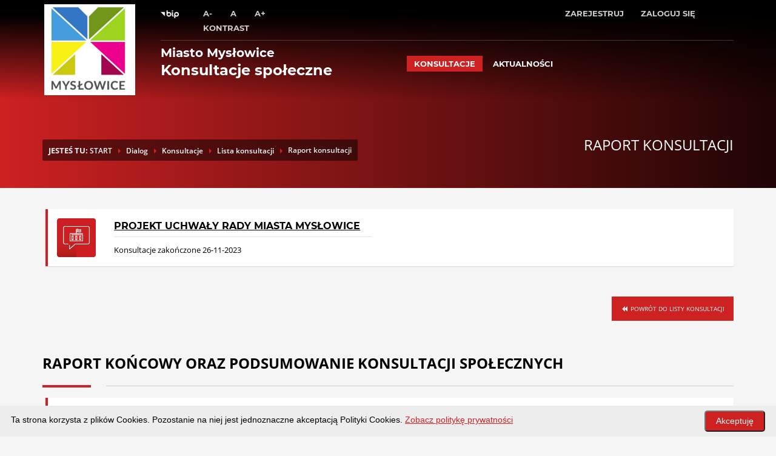

--- FILE ---
content_type: text/html; charset=UTF-8
request_url: https://konsultacje.myslowice.pl/pl/ekonsultacje/raport-konsultacji/YToyOntzOjI6ImlkIjtzOjI6IjE4IjtzOjQ6InR5cGUiO3M6MzoiMTAwIjt9
body_size: 7084
content:
<!DOCTYPE html><html lang="pl">
    <head>
        <meta charset="UTF-8" />
        <meta name="viewport" content="width=device-width, initial-scale=1.0" />
        <link rel="shortcut icon" href="/avatar/avatar_customer_1_64bfc4cb184a2.jpg" type="image/x-icon"/>
        <title>Portal Partycypacji Społecznej</title>        <link href="/skins/new-pps/css/Material-Icons.css?v=8.06_b63" media="screen" rel="stylesheet" type="text/css" >
<link href="/skins/new-pps/css/Open-Sans.css?v=8.06_b63" media="screen" rel="stylesheet" type="text/css" >
<link href="/skins/new-pps/css/Montserrat.css?v=8.06_b63" media="screen" rel="stylesheet" type="text/css" >
<link href="/skins/new-pps/css/bootstrap_1.css?v=4.054a?v=8.06_b63" media="screen" rel="stylesheet" type="text/css" >
<link href="/skins/new-pps/css/animate.css?v=8.06_b63" media="screen" rel="stylesheet" type="text/css" >
<link href="/skins/new-pps/css/css3-panels.css?v=8.06_b63" media="screen" rel="stylesheet" type="text/css" >
<link href="/skins/new-pps/css/template.css?v=4.054a?v=8.06_b63" media="screen" rel="stylesheet" type="text/css" >
<link href="/skins/new-pps/css/responsive.css?v=8.06_b63" media="screen" rel="stylesheet" type="text/css" >
<link href="/skins/new-pps/css/base-sizing.css?v=8.06_b63" media="screen" rel="stylesheet" type="text/css" >
<link href="/skins/new-pps/css/updates.css?v=8.06_b63" media="screen" rel="stylesheet" type="text/css" >
<link href="/skins/new-pps/css/font-awesome.min.css?v=8.06_b63" media="screen" rel="stylesheet" type="text/css" >
<link href="/skins/new-pps/css/custom.css?v=4.054b?v=8.06_b63" media="screen" rel="stylesheet" type="text/css" ><link href="/skins/new-pps/css/tmpl/var-myslowice.css" media="screen" rel="stylesheet" type="text/css" ><link href="/skins/new-pps/css/tmpl/default.css" media="screen" rel="stylesheet" type="text/css" >    </head>
    <body class="ekonsultacje consultation" >

                <input type="hidden" id="baseurl" name="baseurl" value="/pl" />
        <div id="page_wrapper">
            <span id="go-start"></span>
<ul title="Szybka nawigacja" class="szybka-nawigacja">
<li><a href="#go-start" >Wróć na początek strony </a></li>
<li><a href="#go-content" >Przejdź do treści głównej </a></li>
<li><a href="#footer" >Przejdź do stopki </a></li>
<li><a href="#go-menu" >Przejdź do menu górnego</a></li>
<li><a href="/pl/mapa-strony" >Przejdź do mapy serwisu </a></li>
</ul>
         
            <header id="header" class="site-header style1 cta_button"  style="background: linear-gradient(to bottom,  rgba(0,0,0,1) 15%,transparent 100%);" >
                <!--                <div class="kl-header-bg" style="height: 180px"></div>-->
                <div class="container siteheader-container">
                    <div class="row">
                        <div class="col-md-2 text-center d-flex">
                            <div class="site-logo logo logo-subcontainer " id="logo">
                                <a href="/pl">
                                    <img class="logo-img" src="/avatar/avatar_customer_1_64bfc4cb184a2.jpg" alt="Herb" title="Kliknij, żeby przejśc do strony głównej" >
                                </a>
                            </div>
                        </div>
                        <div class="col-md-10">
                    <div class="kl-top-header clearfix">
                        <div class="header-leftside-container pull-left ">
    <ul class="social-icons sc--clean topnav navRight" >
                <li><a href="https://www.bip.myslowice.pl" ><img src="/skins/new-pps/img/bip.png" style="margin-top: 7px; width:30px;height: 13px" alt="Ikona Biuletynu Informacji Publicznej" title="Kliknij, aby przejść do BIP urzędu"></a></li>
            
    </ul>
</div>
<div class="text-center col-md-3">
    <ul class="topnav navLeft topnav--lang">
        <li><a href="javascript:void(null)" class="jfontsize-button" style="padding:0px!important; color: white; background-color: transparent"  id="jfontsize-m2" title="Kliknij, aby zmniejszyć rozmiar czcionki">A-<span class="hide"> Kliknij, aby zmniejszyć rozmiar czcionki</span></a></li>
        <li><a href="javascript:void(null)" class="jfontsize-button" style="padding:0px!important; color: white; width: 20px!important; background-color: transparent" id="jfontsize-d2" title="Kliknij, aby włączyć domyślny rozmiar czcionki">A<span class="hide"> Kliknij, aby włączyć domyślny rozmiar czcionki</span></a></li>
        <li><a href="javascript:void(null)" class="jfontsize-button" style="padding:0px!important; color: white; background-color: transparent"  id="jfontsize-p2" title="Kliknij, aby zwiększyć rozmiar czcionki">A+<span class="hide"> Kliknij, aby zwiększyć rozmiar czcionki</span></a></li>
        <li><a href="javascript:void(null)" class=" uppercase" style="padding:0px!important; color: white; background-color: transparent" id="kontrast" title="Kliknij, aby włączyć lub wyłączyć wersję strony o&nbsp;dużym kontraście">Kontrast<span class="hide"> Kliknij, aby włączyć lub wyłączyć wersję strony o&nbsp;dużym kontraście</span></a></li>
    </ul> 
</div>
<div class="header-links-container pull-right " style="display: block !important; ">
    <ul class="topnav navLeft topnav--lang ">
                                                <li class="languages drop">
            <a href="#">
                <span class="glyphicon glyphicon-user icon-white support-info visible-xs xs-icon" style="padding-top: 0.3rem;" ></span>
                <span class="hidden-xs uppercase">Zarejestruj</span>
            </a>
            <div class="pPanel">
                <ul class="inner"><li class="toplang-item "><a href="/pl/rejestracja-pelna">Rejestracja konta</a></li></ul></div></li><li class="languages drop"><a href="/pl/panel-logowania"  style="text-transform: uppercase" ><span class="glyphicon glyphicon-log-in visible-xs xs-icon"></span>
                <span class="hidden-xs">    Zaloguj się</span></a>
            
        </li>        	

    </ul>
    </div>







                    </div>
                    <div class="separator"></div>
                    <div class="row">
                        <div class="logo-container col-md-5 col-xs-12" tabindex="0">
    <a href="/pl">
                    <h1 class="customer-name-v2" ><strong>Miasto Mysłowice</strong><br /> 
                <span class="customer-system-name"><strong>Konsultacje społeczne</strong></span></h1> 
            </a>
</div>
<!-- end infocard -->	

                        <div class="separator visible-xxs"></div>
                        <!--<div class="col-md-7 col-xs-12">
    <span id="go-menu"></span>
    <nav class="main-nav main-nav-header">
        <ul class="menu"> 
            <li class="toggle"><a href="#"><i class="fa fa-bars"></i></a></li>
            
        </ul>
    </nav>
</div>-->

<div class="col-md-7 col-xs-12">
<div id="zn-res-menuwrapper">
    <a href="#" class="zn-res-trigger zn-header-icon" aria-label="Pokaż menu"></a>
</div>
<!--/ responsive menu trigger -->

<!-- main menu -->
<div id="main-menu" class="main-nav zn_mega_wrapper main-nav-header">
    <ul id="menu-main-menu" class="main-menu zn_mega_menu">
        <li class="active menu-item-has-children" ><a class="zn_res_submenu_trigger" tabindex="0" >Konsultacje</a><ul class="sub-menu clearfix"><li class=""><a href="/pl/ekonsultacje/konsultacje/0">Wszystkie</a></li><li class=""><a href="/pl/ekonsultacje/konsultacje/1">Konsultacje urzędu</a></li><li class=""><a href="/pl/ekonsultacje/konsultacje/100">Konsultacje archiwalne</a></li></ul><li class=" " ><a href="/pl/aktualnosci">Aktualności</a>    </ul>
</div>
<!--/ main menu -->
</div>                    </div>
                        </div></div>
                </div>
            </header>
            <div id="page_header" class="page-subheader site-subheader-cst maskcontainer--mask3 min-300 ">
                <div class="kl-bg-source">
                    <div class="kl-bg-source__overlay" style="background:rgba(186,3,3,1); background: linear-gradient(to right, rgba(186,3,3,1) 0%,rgba(53,53,53,0.85) 100%);">
                    </div>
                </div>
                <div class="ph-content-wrap ptop-180">
                    <div class="ph-content-v-center">
                        <div class="container visible-lg">
                            <div class="row">
                                <div class="col-sm-6">
                                    <ul class="breadcrumbs fixclear" >
 <li ><strong>JESTEŚ TU:</strong> <a class="nouppercase a12" href="/pl" > START</a></li>
 <li ><a class="nouppercase a12" href="/pl/dialog" >Dialog</a></li>
 <li ><a class="nouppercase a12" href="/pl/konsultuj" >Konsultacje</a></li>
 <li ><a class="nouppercase a12" href="/pl/ekonsultacje/konsultacje" >Lista konsultacji</a></li>
 <li class="nouppercase a12" >Raport konsultacji</li>
</ul>
                                    <div class="clearfix"></div>
                                </div>
                                <div class="col-sm-6">
                                    <div class="subheader-titles">
                                        <span class="subheader-maintitle uppercase" style="color:white;font-size: 24px">
                                                                                            Raport konsultacji                                                                                    </span><br />
                                                                            </div>
                                </div>
                            </div>
                        </div>
                    </div>
                </div>
            </div>
            <span id="go-content"></span>
            <section class="hg_section wow fadeIn ptop-20" style="padding-bottom: 0">
    <div class="hg_section_size container">
        <div class="row text-center" style="padding-left:0.5rem">	
            <div style="outline: medium none; cursor: inherit;" class="col-md-12 col-sm-12 editContent">
                <div class="ib2-style2 ib2-text-color-light-theme ib2-custom" style="background-color:#fff;">
                    <div class="ib2-inner" style="padding: 1.5rem">
                        <div class="row text-left" >
                            <div class="col-md-1 hidden-xs hidden-sm">
                                                                    <img 
                                        src="/skins/new-pps/img/k_urzedu.png" 
                                        alt="Ikona konsultacji społecznych: Projekt Uchwały Rady Miasta Mysłowice" 
                                        />
                                                                </div>
                            <div class="col-md-11 col-xs-12">
                                <a href="/pl/ekonsultacje/szczegoly/YToyOntzOjI6ImlkIjtzOjI6IjE4IjtzOjQ6InR5cGUiO3M6MzoiMTAwIjt9" title="Kliknij, aby przejść do ekranu szczegółów konsultacji:  Projekt Uchwały Rady Miasta Mysłowice">
                                    <h2 class="underline uppercase card-h4" >
                                        Projekt Uchwały Rady Miasta Mysłowice                                    </h2>
                                </a>
                                <div class="ib2-content">
                                    <div class="ib2-content--text" >
                                        <p>Konsultacje zakończone 26-11-2023 </p>
                                    </div>
                                </div>
                            </div>
                        </div>
                    </div>
                </div>
            </div>      
            <div id="informacje"></div>
        </div>
    </div>
</section>

<section class="hg_section wow fadeIn ptop-20" style="min-height: 15rem; padding-bottom: 0">
    <div class="hg_section_size container">
                    <section class="hg_section pbottom-20" style="padding-top: 10px;">
                <div class="row">
                    <div class="col-md-12" >
                        <div class="pull-right hg-portfolio-sortable">
                            <ul id="portfolio-nav" class="fixclear">
                                <li>
                                    <a href="/pl/ekonsultacje/konsultacje/100" ><span class="fa fa-backward fa-fw"></span>&nbsp;Powrót do listy konsultacji</a>
                                </li>
                            </ul>
                        </div>

                    </div>
                </div>
                <div class="kl-title-block clearfix tbk--left text-left tbk-symbol--line_border tbk--colored tbk-icon-pos--after-title pbottom-0 ptop-15">
    <div class="row">
            <!-- Title -->
                            <div class="col-sm-12">
                    <h2 class="tbk__title uppercase ">
                        <strong>
                            Raport końcowy oraz podsumowanie konsultacji społecznych                        </strong>
                    </h2>
                </div>
                </div>
    <div class="tbk__symbol"><span>&nbsp;</span></div>
        </div>
                <div class="row" style="padding-left:0.5rem">	
                    <div style="outline: medium none; cursor: inherit;" class="col-md-12 col-sm-12 editContent">
                        <div class="ib2-style2 ib2-text-color-light-theme ib2-custom bg-white" >
                            <div class="ib2-inner" >
                                <h3 class="uppercase card-h4" >Raport końcowy</h3>
                                <div class="ib2-content--text">
                                    <div class="ib2-content">
                                        <div class="ib2-content--text" >
                                            <div class="clockdiv " id="clockdiv">
                                                <p class="text-justify">Zachęcamy do zapoznania się z&nbsp;raportem końcowym z&nbsp;przebiegu konsultacji oraz podsumowaniem konsultacji. Raport uwzględnia tylko opinie zarejestrowane w&nbsp;systemie i&nbsp;może nie zawierać opinii, które wpłynęły do urzędu inną drogą niż elektroniczna. Raport jest w&nbsp;formacie pdf. Czas generowania raportu może być wydłużony w&nbsp;przypadku wystąpienia dużej liczby opinii.</p>
                                            </div> 
                                        </div>
                                    </div>
                                </div>
                                <div class="row" style="text-align: center; margin-bottom: 2rem; margin-top: 2rem">
                                    <div class="col-md-12" >
                                        <div class="">
                                            <a  class="btn-element btn btn-fullcolor " target="_blank" title="Kliknij, aby zobaczyć raport końcowy konsultacji o&nbsp;nazwie  Projekt Uchwały Rady Miasta Mysłowice"  href="/pl/ekonsultacje/wydruk-raportu-konsulatcji/18">Raport końcowy w&nbsp;PDF&nbsp;<span class="fa fa-file-pdf-o " aria-hidden="true"></span></a>
                                        </div>
                                    </div>
                                </div>   
                            </div>
                        </div>
                    </div>
                </div>
            </section>        
            <section class="hg_section pbottom-20" style="padding-top: 10px;">
                <div class="row" style="padding-left:0.5rem">	
                    <div style="outline: medium none; cursor: inherit;" class="col-md-12 col-sm-12 editContent">
                        <div class="ib2-style2 ib2-text-color-light-theme ib2-custom bg-white" >
                            <div class="ib2-inner" >
                                <h3 class="uppercase card-h4" >Podsumowanie konsultacji</h3>
                                <div class="ib2-content">
                                    <div class="ib2-content--text" >
                                                                                    <p class="text-justify">Raport z konsultacji dostępny jest w załączniku</p>
                                                                                                                                        <h3 class="uppercase card-h4"  style="padding-top: 20px" >Załączniki</h3>
                                                            <div class="row fa-download" style="background-color: #f9f9f9; line-height: 2.5">
    <div class="col-sm-6">
        <div class="ib2-content">
            <a href="/attch/consultation/summary-8-75-1702368419.pdf" class="attachment-download" 
               data-id="75" download >
                   <i class="fa fa-file-pdf-o mr-2 file-icon"></i>                   Raport z konsultacji                   <small class="thin">(pdf - 533KB)</small>                 <span style="font-size: 15px; color: var(--secondary-color); margin-top: 10px; margin-left:10px" class="fa fa-download"> 
                    <span class="download-counter" style="color: var(--dark-color);" > 
                         
                    </span>
                </span>
            </a>

        </div>
    </div>
    <div class="col-sm-6">
        <p></p>
    </div>
</div>
                                                        
                                          
                                    </div>
                                </div>    
                            </div>
                        </div>
                    </div>
            </section>             
            </div> 
</section>
            <section class="hg_section wow fadeIn ptop-20" style="min-height: 15rem; padding-bottom: 0">
            <div class="hg_section_size container">
                <section class="hg_section pbottom-20" style="padding-top: 10px;">
<div id="Projekt Uchwały Rady Miasta Mysłowice" class="p-0">
    <div class="hg_section_size">
            <div class="kl-title-block clearfix tbk--text-default tbk--left text-left tbk-symbol--border tbk-icon-pos--after-title" >
                <div class="tbk__symbol ">
                    <span style="background-color: white; height: 3px" >
                    </span>
                </div>
            </div>
    </div>
</div>
<div class="kl-title-block clearfix tbk--left text-left tbk-symbol--line_border tbk--colored tbk-icon-pos--after-title pbottom-0">
    <div class="row">
        <div class="col-md-12">
            <!-- Title -->
            <h3 class="tbk__title uppercase ">
                <strong style="font-size: 20px">
                                        <span class="fa fa-check"></span>&nbsp;
                                        Raport końcowy - Opiniowanie dokumentu                </strong>
            </h3>
            <!--/ Title -->
        </div>
    </div>
    <!-- Title bottom symbol -->
    <div class="tbk__symbol"><span></span></div>
    <!--/ Title bottom symbol -->
        </div>
    <div class="row text-center" >	
        <div style="outline: medium none; cursor: inherit;" class="col-md-12 col-sm-12 editContent">
            <div class="ib2-style2 ib2-text-color-light-theme ib2-custom bg-white" >
                <div class="ib2-inner" style="padding: 1.5rem">
                    <div class="row text-left" >
                        <div class="col-md-1 hidden-xs hidden-sm">
                            <svg fill="none" version="1.1" viewBox="0 0 24 24" xmlns="http://www.w3.org/2000/svg"><g stroke="var(--default-consult-color)" stroke-linecap="round" stroke-width="1.5"><path d="m8 14h1m7 0h-4"></path><path d="m9 18h6"></path><path d="M3 14V10C3 6.22876 3 4.34315 4.17157 3.17157C5.34315 2 7.22876 2 11 2H13C16.7712 2 18.6569 2 19.8284 3.17157C20.4816 3.82476 20.7706 4.69989 20.8985 6M21 10V14C21 17.7712 21 19.6569 19.8284 20.8284C18.6569 22 16.7712 22 13 22H11C7.22876 22 5.34315 22 4.17157 20.8284C3.51839 20.1752 3.22937 19.3001 3.10149 18"></path></g><g aria-label="§" style="fill:var(--secondary-consult-color)"><path d="m13.717 7.6584q0 0.31348-0.17871 0.56543-0.17871 0.24902-0.44824 0.39844v0.020508q0.28711 0.15527 0.41016 0.35742 0.12305 0.20215 0.12305 0.46582 0 0.48047-0.47754 0.7998-0.47461 0.31934-1.3125 0.31934-0.2959 0-0.68555-0.0498-0.38672-0.04687-0.60059-0.11719v-0.84961h0.09961q0.16699 0.10547 0.45117 0.1875 0.28711 0.084961 0.57422 0.084961 0.40137 0 0.57422-0.09082 0.17578-0.087891 0.17578-0.25195 0-0.11133-0.06738-0.18164-0.067385-0.073243-0.20215-0.12891-0.1377-0.058594-0.35156-0.11719-0.21094-0.061523-0.39844-0.12012-0.52148-0.16406-0.79394-0.40723-0.27246-0.24609-0.27246-0.63281 0-0.28125 0.14356-0.51562 0.14648-0.23438 0.4834-0.44824v-0.020508q-0.29883-0.16406-0.42188-0.375-0.12012-0.21094-0.12012-0.47754 0-0.46289 0.49219-0.77637 0.49512-0.31348 1.3008-0.31348 0.33105 0 0.6709 0.046875 0.34277 0.043945 0.58008 0.12012v0.84961h-0.09375q-0.14356-0.082031-0.42773-0.17578-0.28125-0.09668-0.57129-0.09668-0.33398 0-0.54199 0.09668-0.20801 0.09375-0.20801 0.24609 0 0.11133 0.06738 0.18164 0.06738 0.067383 0.20215 0.12305 0.12305 0.049805 0.32812 0.11133 0.20508 0.058594 0.43359 0.13184 0.5127 0.16406 0.78809 0.41602 0.27539 0.24902 0.27539 0.62402zm-1.0518 0.17578q0-0.16406-0.12305-0.2666-0.12305-0.10547-0.34277-0.18457-0.07617-0.026367-0.19922-0.064453-0.12012-0.038086-0.2959-0.084961-0.13184 0.09375-0.22559 0.22266-0.09082 0.12598-0.09082 0.27832 0 0.16406 0.12305 0.26953 0.12598 0.10547 0.34277 0.18164 0.08496 0.029297 0.22266 0.073242t0.27539 0.079101q0.11426-0.082031 0.21387-0.20508 0.09961-0.12598 0.09961-0.29883z" style="stroke-width:.03"></path></g></svg>                        </div>
                        <div class="col-md-11 col-xs-12">
                                <p class="uppercase card-h4" >
                                    Opiniowanie dokumentu:
                                </p><br />
                                <p class="likeh4">Projekt Uchwały Rady Miasta Mysłowice</p>
                            <div class="ib2-content">
                                <div class="ib2-content--text" >
                                    <div class="clockdiv " id="clockdiv">
                                        <p>Etap konsultacji zakończony: 26-11-2023</p>
                                    </div> 
                                </div>
                            </div>
                        </div>
                        <div class="col-md-12 text-center">
                                    <a class="btn-element btn btn-sm btn-lined btn-fullcolor  uppercase width-80-small-only" target="_blank" href="/pl/ekonsultacje/wydruk-punktu/13" title="Kliknij, aby wydrukować raport z&nbsp;przebiegu etapu  Projekt Uchwały Rady Miasta Mysłowice">Raport z&nbsp;etapu w&nbsp;pdf &nbsp;<i class="fa fa-file-pdf-o " aria-hidden="true"></i></a>
                                    <a class="btn-element btn btn-sm btn-lined lined-custom  uppercase   width-80-small-only" href="/pl/ekonsultacje/punkt-dokument/YToyOntzOjI6ImlkIjtpOjEzO3M6NDoidHlwZSI7czozOiIxMDAiO30__E__" title="Kliknij, aby przejść do szczegółów etapu konsultacji Projekt Uchwały Rady Miasta Mysłowice">Opis etapu konsultacji</a>
                        </div>
                    </div>
                </div>
            </div>
        </div>
    </div>
</section>        
<section class="hg_section pbottom-20" style="padding-top: 10px;">
    <div class="row" >	
        <div style="outline: medium none; cursor: inherit;" class="col-md-12 col-sm-12 editContent">
            <div class="ib2-style2 ib2-text-color-light-theme ib2-custom bg-white" >
                <div class="ib2-inner" >
                    <h4 class="uppercase card-h4" >Podsumowanie konsultacji dokumentu</h4>
                    <div class="ib2-content">
                        <div class="ib2-content--text" >
                                                            <p>Podsumowanie dla opiniowanego dokumentu nie zostało jeszcze dodane</p>
                              
                        </div>
                    </div>    
                </div>
            </div>
        </div>
    </div>       
</section>
            </div> 
        </section>
               </div>
        <div class="affix-end"></div>
        <footer id="footer">
            <div class="container">
                <div class="row">
                    <div class="col-sm-5">
                        <div>
                            <strong><span style="font-size: 14px" class="title m_title">MENU</span></strong>
                            <div class="sbs">
                                <ul class="footer-menu pull-left">
                                    <li><a href="/pl">Strona główna</a></li>
                                    <li><a href="/pl/cookies">Polityka cookies</a></li>
                                    <li><a href="/pl/statute">Regulamin</a></li>
                                    <li><a href="/pl/help">Pomoc</a></li>
                                </ul>
                                <ul class="footer-menu pull-right">
                                    <li><a href="/pl/faq">Pytania oraz odpowiedzi</a></li>
                                    <li><a href="/pl/accessibility-clause">Deklaracja dostępności</a></li>
                                    <li><a href="/pl/rodo">RODO</a></li>
                                    <li><a href="/pl/mapa-strony">Mapa witryny</a></li>

                                </ul>
                            </div>
                        </div>
                    </div>
                    <div class="col-sm-4">
                    </div>
                    <div class="col-sm-3">
                        
<div>
    <strong><span style="font-size: 14px;" class="title m_title">Skontaktuj się z&nbsp;nami:</span></strong>
    <div class="contact-details"><p><strong>(+48) 32 31 71 100</strong><br>
            E-mail: <a href="mailto:um@myslowice.pl" tabindex="-1">um@myslowice.pl</a></p>
        <p>Miasto Mysłowice<br>
            ul. Powstańców 1, 41-400 Mysłowice        </p>
        <p><a href="https://www.google.com/maps/place/52,23" target="_blank" tabindex="-1"><span class="icon-map-marker icon-white"></span>  Zobacz lokalizację na Google Maps</a></p>
        </div>
</div>
                    </div>
                </div>
                <div class="row">
                    <div class="col-sm-12">
                        <div class="bottom clearfix">
                            <ul class="social-icons sc--clean clearfix">
                                <li class="title">
                                    <span class="hidden">8.06_b63</span>
                                </li>
                            </ul>
                            <div class="copyright">
                                <p>
                                    © 2017-2026 Wszystkie prawa zastrzeżone. 
                                    <a href="#">IGEN sp. z o.o. sp.k.</a>.
                                </p>
                            </div>
                        </div>
                    </div>
                </div>
            </div>
        </footer>

        <a href="#" id="totop" tabindex="0" class="">Do góry</a>
                <div class="modal fade" id="modal-rdr" tabindex="-1" role="dialog" aria-labelledby="modal-rdr" aria-hidden="true">
    <div class="modal-dialog" role="document">
        <div class="modal-content">
            <div class="modal-header">
                <p class="modal-title" id="mainInfo">Informacja</p>
            </div>
            <div class="modal-body">
                <p>Link zostanie otwarty w nowym oknie</p>
            </div>
            <div class="modal-footer">
                <a class="btn-element btn btn-fullcolor text-uppercase open-link" target="_blank" href="/">Otwórz w nowym oknie</a>
                <button type="button" class="btn btn-secondary"  data-dismiss="modal">Anuluj</button>
            </div>
        </div>
    </div>
</div>

        <script src="/js/kallas/jquery.js?v=8.06_b63"></script>
        <script src="/js/kallas/modernizr.min.js?v=8.06_b63"></script>
        <script src="/js/kallas/bootstrap.min.js?v=8.06_b63"></script>
        <!--script src="/js/MDB/mdb_v3.js"></script-->
        <script src="/js/MDB/wow.js?v=8.06_b63"></script>
        <script src="/js/kallas/kl-plugins.js?v=8.06_b63"></script>
        <!--script src="/js/kallas/smoothscroll.js"></script-->
        <script src="/js/kallas/jquery.carouFredSel-packed.js?v=8.06_b63"></script>
        <script src="/js/kallas/kl-testimonials-carousel.js?v=8.06_b63"></script>
        <script src="/js/kallas/kl-recent-work-carousel.js?v=8.06_b63"></script>
        <script src="/js/kallas/kl-scripts.js?v=8.06_b63"></script>
        <script src="/js/kallas/kl-custom.js?v=8.06_b63"></script>
        <script src="/js/lang-switcher.js?v=8.06_b63"></script>
        <script src="/js/jquery/jFontSize/jstorage.js?v=8.06_b63"></script>
        <script src="/js/jquery/jFontSize/jquery.jfontsize-2.0.js?v=8.06_b63"></script>
        <script src="/js/common.js?v=8.06_b63"></script>
        <script src="/js/pps/session-countdown.js?v=8.06_b63"></script>
        <script type="text/javascript" src="/js/attch-increment.js"></script>        <script>
            new WOW().init();
        </script>   
        <script id="cookieinfo"
                src="/js/Cookies/cookies.js?v=8.06_b63"
                data-bg="#EDEDED"
                data-fg="#000"
                data-message="Ta strona korzysta z&nbsp;plików Cookies. Pozostanie na niej jest jednoznaczne akceptacją Polityki Cookies. "
                data-moreinfo="/pl/cookies"
                data-linkmsg="Zobacz politykę prywatności"
                data-link="#CD2122"
                data-divlinkbg="#CD2122"
                data-divlink="#fff"
                data-cookie="CookieInfoScript"
                data-text-align="left"
                data-close-text="Akceptuję">
        </script>

    </body>
</html> 




--- FILE ---
content_type: text/css
request_url: https://konsultacje.myslowice.pl/skins/new-pps/css/Material-Icons.css?v=8.06_b63
body_size: 246
content:
/* fallback */
@font-face {
  font-family: 'Material Icons';
  font-style: normal;
  font-weight: 400;
  src: url(../fonts/material-icons.woff2) format('woff2');
}

.material-icons {
  font-family: 'Material Icons';
  font-weight: normal;
  font-style: normal;
  font-size: 24px;
  line-height: 1;
  letter-spacing: normal;
  text-transform: none;
  display: inline-block;
  white-space: nowrap;
  word-wrap: normal;
  direction: ltr;
}


--- FILE ---
content_type: text/css
request_url: https://konsultacje.myslowice.pl/skins/new-pps/css/css3-panels.css?v=8.06_b63
body_size: 2617
content:
.kl-slideshow-css3panels {/*overflow: hidden;*/ position: relative;}

.css3panels-container {overflow:hidden; position:relative; z-index:0; min-height:150px; margin-left: -62px; margin-right: -62px;
    display: flex;
            flex-direction: row;
            flex-wrap: nowrap;
}

/* Panels */
.css3panel {float:left;  position: relative; z-index: 0; min-height:150px;
            flex: 1;
    /* Chrome Hacks */
}
.css3panel:hover {z-index: 1;}
.css3panel:hover .css3panel-inner {box-shadow: 0 0 0 3px #FFF, 0 0 50px 20px rgba(0, 0, 0, 0.5);}

.css3panels--resize .css3panel {
}
.css3panels--resize .css3panel-inner {
            transition: box-shadow .2s ease-out;
}
.css3panels--resize .css3panel:hover {
            flex-grow:1.3;
}

/* Panel width sizes */
.no-flexbox .css3panels-container[data-panels="1"] .css3panel {width: 100%; float: none;}
.no-flexbox .css3panels-container[data-panels="2"] .css3panel {width: 50%;}
.no-flexbox .css3panels-container[data-panels="3"] .css3panel {width: 33.3333%;}
.no-flexbox .css3panels-container[data-panels="4"] .css3panel {width: 25%;}
.no-flexbox .css3panels-container[data-panels="5"] .css3panel {width: 20%;}
.no-flexbox .css3panels-container[data-panels="6"] .css3panel {width: 16.6666%;}
/* Hover resize */
.no-flexbox .css3panels-container.css3panels--resize[data-panels="2"]:hover .css3panel {width: 40%; }
.no-flexbox .css3panels-container.css3panels--resize[data-panels="2"]:hover .css3panel:hover {width: 60%;}
.no-flexbox .css3panels-container.css3panels--resize[data-panels="3"]:hover .css3panel {width: 30%;}
.no-flexbox .css3panels-container.css3panels--resize[data-panels="3"]:hover .css3panel:hover {width: 40%;}
.no-flexbox .css3panels-container.css3panels--resize[data-panels="4"]:hover .css3panel {width: 22%; }
.no-flexbox .css3panels-container.css3panels--resize[data-panels="4"]:hover .css3panel:hover {width: 34%;}
.no-flexbox .css3panels-container.css3panels--resize[data-panels="5"]:hover .css3panel {width: 16%;}
.no-flexbox .css3panels-container.css3panels--resize[data-panels="5"]:hover .css3panel:hover {width: 36%;}
.no-flexbox .css3panels-container.css3panels--resize[data-panels="6"]:hover .css3panel {width: 15%;}
.no-flexbox .css3panels-container.css3panels--resize[data-panels="6"]:hover .css3panel:hover {width: 25%;}

/* Inner panel */
.css3panel-inner { position:relative; transform: skewX(-10deg); backface-visibility:hidden; overflow: hidden; transition: box-shadow .2s ease-out; box-shadow: 0 0 0 5px rgba(255, 255, 255, 0.7);}

/* Image */
 .css3panel-mainimage-wrapper {position: relative; margin-left: -60px; margin-right: -60px; transform-style: preserve-3d; transform: skewX(10deg); backface-visibility: hidden; }
.css3panel-mainimage {position:absolute; top:-2px; left:-2px; right:-2px; bottom:-2px; background-position: 50% 50%; background-repeat: no-repeat;  backface-visibility:hidden;  transition: .2s ease-out; }
 /* Image overlay */
.css3p-overlay {position:absolute; left:0; top:0; right:0; bottom:0; transition:opacity .15s ease-out;}
.css3panel:hover .css3p-overlay {opacity:0; }
.css3p-overlay--gradient { opacity: 0.5; top: 50%;
    background: linear-gradient(to bottom, rgba(0,0,0,0) 0%,rgba(0,0,0,1) 100%); }
/* Image animations */
.css3panel-mainimage.anim--grayscale {
    filter:grayscale(100%);
    transition: opacity .15s ease-out;
}
.css3panel:hover .css3panel-mainimage.anim--grayscale {
    opacity:0;
}
.css3panel-mainimage.anim--blur {
    filter:blur(9px);
    transition: opacity .15s ease-out;
}
.css3panel:hover .css3panel-mainimage.anim--blur {
    opacity:0;
}
.css3panel-mainimage.anim--grayscale.anim--blur {
    filter:grayscale(100%) blur(9px);
    transition: opacity .15s ease-out;
}
.css3panel:hover .css3panel-mainimage.anim--grayscale.anim--blur {
    opacity:0;
}
.css3panel-text {padding: 0 20px 0 20px;}
.css3panel-caption {  position: absolute; bottom: 90px; color: #FFFFFF; z-index: 1; width: 100%;   padding: 0 50px 0 50px; box-sizing:border-box; text-align: left;}
.css3panel:first-child .css3panel-caption {padding-left: 80px;}
.css3panel:last-child .css3panel-caption {padding-right:80px;}
.css3panel-caption.css3caption--middle {bottom:auto; top:50%; transform:translateY(-50%); }
.css3panel-title { font-family: "Montserrat","Helvetica Neue",Helvetica,Arial,sans-serif; }
/* Fading in Caption */
.cssp-capt-fadein .css3panel-title,
.cssp-capt-fadein .css3panel-text,
.cssp-capt-fadein .css3panel-btn-area {opacity:0; visibility: hidden; transition:opacity .15s ease-out, visibility .15s ease-out;}
.cssp-capt-fadein .css3panel:hover .css3panel-title,
.cssp-capt-fadein .css3panel:hover .css3panel-text,
.cssp-capt-fadein .css3panel:hover .css3panel-btn-area {opacity:1; visibility: visible;}
.css3panel-title,
.css3panel-text {background:rgba(80,80,80,0.75);}
/* Fading Out Caption */
.cssp-capt-fadeout .css3panel-title,
.cssp-capt-fadeout .css3panel-text,
.cssp-capt-fadeout .css3panel-btn-area {opacity:1; visibility: visible;  transition:opacity .15s ease-out, visibility .15s ease-out;}
.cssp-capt-fadeout .css3panel .css3panel-text {background-color: rgba(80,80,80,0.75)!important;}
.cssp-capt-fadeout .css3panel:hover .css3panel-title,
.cssp-capt-fadeout .css3panel:hover .css3panel-text {background-color:rgba(80,80,80,0.75)!important;}
.cssp-capt-fadeout .css3panel:hover .css3panel-btn-area {}
/* Slide in Caption */
.cssp-capt-slidein .css3panel-title,
.cssp-capt-slidein .css3panel-text,
.cssp-capt-slidein .css3panel-btn-area {opacity:0; visibility: hidden;  transform:translateX(200px); transition:opacity .15s ease-out, visibility .15s ease-out, transform .15s ease-out;}
.cssp-capt-slidein .css3panel:hover .css3panel-title,
.cssp-capt-slidein .css3panel:hover .css3panel-text,
.cssp-capt-slidein .css3panel:hover .css3panel-btn-area {opacity:1; visibility: visible;  transform:translateX(0); }
/* Slide Out Caption */
.cssp-capt-slideout .css3panel-title,
.cssp-capt-slideout .css3panel-text,
.cssp-capt-slideout .css3panel-btn-area {opacity:1; visibility: visible;  transform:translateX(0); transition:opacity .15s ease-out, visibility .15s ease-out, transform .15s ease-out;}
.cssp-capt-slideout .css3panel:hover .css3panel-title,
.cssp-capt-slideout .css3panel:hover .css3panel-text {opacity:0; visibility: hidden; transform:translateX(200px); }
.cssp-capt-slideout .css3panel:hover .css3panel-btn-area {transform:translateY(40px) translateX(-10px);
transition-duration:.3s !important;
transition-delay:.1s !important;}
.cssp-capt-slideout .css3panel:hover .css3p-overlay {opacity:0; }
/* Delay individually */
.cssp-capt-animated .css3panel-title {transition-delay:.1s;}
.cssp-capt-animated .css3panel-text {transition-delay:.2s;}
.cssp-capt-animated .css3panel-btn-area {transition-delay:0s;}
.cssp-capt-animated .css3panel:hover .css3panel-btn-area {transition-delay:.3s;}
.cssp-capt-animated .css3p-overlay {transition-delay:.1s;}

/* Css Title */
.css3panel-title { position: relative; font-size: 28px; line-height: 1.3; font-weight: 600; color: #FFF; float: right; margin:0;}
.css3panel-title.title-size-bigger {font-size: 70px; line-height: 1.1; text-shadow: 1px 1px 50px rgba(0, 0, 0, 0.4); letter-spacing: -2px;}
.css3panel:last-child .css3panel-title {margin-right: 10px;}
/* Panel text*/
.css3panel-text { font-size: 16px; color:#fff; font-weight: 300; margin-top:20px; max-width: 380px; margin-right: 20px; line-height: 1.6; clear: both; float: right;}
/* Dark colors */
.cp-theme--dark .css3panel-title:not(.captiontitle--wbg):not(.captiontitle--dbg),
.cp-theme--dark .css3panel-text {color:#252525;}
/* Title presets */
.captiontitle--wbg {/* color:#181818; */}
.captiontitle--wbg,
.captiontitle--dbg {padding: 13px 0px 13px 45px;}
.captiontitle--wbg:before,
.captiontitle--dbg:before {content: ""; position: absolute; height: 100%; border-radius: 4px; padding-right: 35px; display: block; right: -35px; bottom: 0; left: 0; top: 0; z-index: -1;
 transform-style: preserve-3d;
transform: skew(-12deg) translate3d(0,0,0);
background: linear-gradient(to right,  rgba(0,0,0,0) 0%,rgba(0,0,0,0.45) 80%);
}
.captiontitle--wbg:before {background: rgba(255,255,255,0.9);
background: linear-gradient(to right,  rgba(255,255,255,0.25) 40%,rgba(255,255,255,0) 100%);}

/* Btn area */
.css3panel-btn-area {clear:both; float:right; margin-top:30px; margin-right: 20px;}
.css3panel-btn-area .btn {margin-left:20px;margin-bottom: 10px;}

@media (max-width: 1440px) {
    .css3panel-caption {padding-left:50px;}

    .css3panel:first-child,
    .css3panel:last-child {
                flex-grow:1.1;
    }

    .css3panel .css3panel-title {font-size: 18px; margin-right: 30px;}
    .css3panel .css3panel-text {font-size: 13px; margin-right: 10px;}
    .css3panel .css3panel-btn-area {margin-right:10px;}
    .css3panel .css3panel-btn-area .btn {margin-bottom: 10px; display: block}

    .css3panel .css3panel-title.title-size-bigger {font-size: 30px;}
}

/* Fixes CSS3 Panels */
@media (min-width: 992px) and (max-width: 1200px) {
    .css3panel .css3panel-caption {padding-right:30px;}
    .css3panels-container.css3panels--resize:hover .css3panel .css3panel-caption {width: 130%; margin-left: -30%;}
    .css3panels-container.css3panels--resize:hover .css3panel:hover .css3panel-caption {/*width: 100%; margin-left: 0%;*/}
    .css3panel .css3panel-title ,
    .css3panel .css3panel-title.title-size-bigger {font-size: 18px; margin-right: 30px;}
    .css3panel .css3panel-text {font-size: 13px; margin-right: 30px;}
    .css3panel .css3panel-btn-area {margin-right:35px;}
    .css3panel .css3panel-btn-area .btn {margin-bottom: 10px;}
    .css3panel:first-child {
                flex-grow:1.3;
    }
    .css3panels--resize .css3panel:hover {
                flex-grow:2;
    }
    .css3panel:first-child .css3panel-caption {padding-left:70px;}
    .css3panel:last-child .css3panel-caption {padding-right:60px;}

    .css3panel-btn-area .btn {font-size:12px; margin-left: 0;}
    .css3panel-btn-area .btn:last-child {margin-left: 10px; }


}
@media (min-width: 768px) and (max-width: 991px) {
    .css3panel .css3panel-caption {padding-right: 25px;}
    .css3panels-container.css3panels--resize:hover .css3panel .css3panel-caption {/*width: 130%; margin-left: -30%;*/}
    .css3panels-container.css3panels--resize:hover .css3panel:hover .css3panel-caption {/*width: 100%; margin-left: 0%;*/}
    .css3panel .css3panel-title,
    .css3panel .css3panel-title.title-size-bigger {font-size: 16px; margin-right:20px;}
    .css3panel .css3panel-text {font-size: 13px; margin-right: 30px; display: none;}
    .css3panel .css3panel-btn-area {margin-right:35px; margin-top:50px;}
    .css3panel .css3panel-btn-area .btn {margin-bottom: 10px;}
    .css3panel:first-child {flex-grow:1.3;}
    .css3panels--resize .css3panel:hover {
                flex-grow:2.2;
    }
    .css3panel:first-child .css3panel-caption {padding-left:50px;}
    .css3panel:last-child .css3panel-caption {padding-right:50px;}
    .css3panel:last-child .css3panel-title { margin-right:30px;}

    .css3panel-btn-area .btn {font-size:12px; margin-left: 0; }
    .css3panel-btn-area .btn:last-child {margin-left: 10px; }
}

@media (max-width: 767px) {

    .css3panels-container {
        margin-left: 0; margin-right: 0;
                flex-direction: column;
                flex-wrap: wrap;
    }

    .css3panel {
        float:left; overflow:hidden; position: relative; z-index: 0; box-shadow: 0 0 0 3px #fff;
                flex: 1;

    }
   .zn_pb_wrapper .kl-slideshow-css3panels:first-child .css3panel:first-child {padding-top:150px;padding-bottom: 0;box-sizing: content-box;width: 100%;}
   .zn_pb_wrapper .kl-slideshow-css3panels:first-child .css3panel:first-child .css3panel-inner {top: 0;}
   .zn_pb_wrapper .kl-slideshow-css3panels:first-child .css3panel:first-child .css3panel-caption {margin-top:150px;}

   .css3panel:first-child,
   .css3panel:last-child {
        flex-grow: 1;
    }
   .css3panels--resize .css3panel:first-child:hover,
   .css3panels--resize .css3panel:last-child:hover,
   .css3panels--resize .css3panel:hover {
                flex-grow: 1.5;
    }
   .css3panel-inner {
        position:absolute; margin-left: 0; margin-right: 0; min-height:150px;
        transform:  skewX(0);
        width: 100%; height: 100% !important;
}
    .css3panel-mainimage-wrapper {transform:  skewX(0);height: 100% !important;}
    .css3panel-caption {padding-left: 20px; padding-right: 20px; bottom: auto; top: 20px; }
    .css3panel-title,
    .css3panel .css3panel-title.title-size-bigger {font-size: 18px; max-width: 70%;}
    .captiontitle--wbg,
    .captiontitle--dbg {padding: 10px 0 10px 25px; }
    .css3panel-text {font-size: 14px; max-width: 70%; margin-right: 0;}
    .css3panel-btn-area {clear: none; float: left; max-width: 30%; position: absolute; top: 0; left: 0; text-align: left; margin-top: 5px; margin-right: 0; }
    .css3panel-btn-area .btn:first-child { margin-bottom:15px; }
}

@media (max-width: 480px) {
    .css3panel:first-child {padding-top:0;padding-bottom: 0;box-sizing: border-box;width: 100%;}
    .css3panel:first-child .css3panel-inner {top: auto;}
    .css3panel:first-child .css3panel-caption {margin-top:0;}
    .css3panel-text {display: none;}
    .css3panel-btn-area {clear: right; float: right; max-width: 100%; position: relative; top: 0; left: 0; text-align: left; margin-right: 0; margin-top:20px;}
    .css3panel-btn-area .btn:first-child { /* margin-bottom:0; */ }
}


--- FILE ---
content_type: text/css
request_url: https://konsultacje.myslowice.pl/skins/new-pps/css/template.css?v=4.054a?v=8.06_b63
body_size: 79940
content:
/* ==========================================================================

   Main Template Core Stylesheet.
   Contains most important styles of the template.

   DO NOT MODIFY IT!! It will probably get updated and your work might get overwritten.

   ========================================================================== */

/* BODY FONT - Applies to everything */
.subHeight {
    height:14rem!important;
}
.process-list li {
    position:relative;
}
.process-list li h5 {
    position: absolute;
  top: 50%;
  left: 50%;
  width:90%;
  margin:0;

  transform: translateX(-50%) translateY(-50%);
  transform-origin: left top;
}
.adminbutton:before {
    background-color: rgb(255, 102, 0)!important;
}
.process-list a {
    margin: auto;
  position: absolute;
  top: 0; left: 0; bottom: 0; right: 0;
}
.budgetnumber {
    font-size:50px;
    font-weight:bold;
    color:#cd2122;
    margin-top:3rem;
    height:100%;
}
.budgetnumber.free {
     font-size:50px;
    font-weight:bold;
    color:#cd2122;
    margin-top:0;
    height:100%;
}
.final .budgetnumber {
     font-size:50px;
    font-weight:bold;
    color:#cd2122;
    margin-top:35px;
    height:100%;
}
li.web_sort.categoryName {
    font-size:22px;
    font-weight:bold;
}
.final .buttonspusher {
    margin-top:55px;
}
.timecount span {
    font-size:64px;
    font-weight:700;
    margin:0 10px;
}
.ebudget-desc {
    position:absolute;
    right:10%;
    
    bottom:50px;

    
    padding:20px;
    background:rgba(255,255,255,0.75);
}
.centerContainer a {
    background-color: #CD2122;
    color:#fff;
    margin-top:20px;
    font-weight:bold;
    border-radius:10px;
    text-transform: uppercase;
    padding:7px 10px 7px 10px;
    
}
.ebudget-desc a {
    background-color: #CD2122;
    color:#fff;
    margin-top:20px;
    font-weight:bold;
    border-radius:10px;
    text-transform: uppercase;
    padding:7px 10px 7px 10px;
    float:right;
    
}
.process-list {display:inline-block;margin:0 auto;width:100%;text-align:center;}
.process-list li {list-style:none; display:inline-block;width:130px;}
.process-list li {color: #fff;border-radius:130px;margin:0 5px;font-size:18px; height:130px; background:#ccc;}
.process-list li span {
    font-size:30px;
    color:#000;
}
.process-list li.item3 {
    padding: 0 10px;
}
/*.process-list li.item4 a {
    color:#fff;
}*/
/*.process-list li.item4 ,*/
.process-list li.active,
.process-list li:hover {
    background:#CD2122;
   
}
.process-list li.active a,
.process-list li.active span {
    color:#fff;
}
.process-list li:hover a,
.process-list li:hover span {
    color:#fff;
}
body {
	font-family: "Open Sans", "Helvetica Neue", Helvetica, Arial, sans-serif;
	font-size: 13px;
	line-height: 1.7;
	color: #000000;
	background-color: #f5f5f5;
}
h1, h2, h3, h4, h5, h6 {
	font-family: "Montserrat", "Helvetica Neue", Helvetica, Arial, sans-serif;
	font-weight:normal;
}
p {
    margin: 0 0 5px;
}

.highlight_section .section:hover,
.highlight_section .section.hover {
	cursor: pointer;
	background-color: #FFF5BA;
}

.section:hover .section-actions,
.section.hover .section-actions {
	display: block;
} 
.content span.highlight {
	font-weight: normal;
	background-color: yellow;
}

a {color: #000; /*-webkit-transition: color .25s ease-in-out; transition: color .25s ease-in-out;*/}
a:hover { color: #cd2122; text-decoration:underline;}
a:focus { outline: none; text-decoration: underline; color: initial; text-shadow: none; }
section { padding-top: 35px; padding-bottom: 35px;}
.clear { clear: both;}
img { max-width: 100%; }
h1, .page-title { font-family: Montserrat; font-size: 36px; line-height: 40px; font-weight: 400; font-style: normal;}
h2 { font-family: Montserrat; font-size: 30px; line-height: 40px; font-weight: 400; font-style: normal;}
h3 { font-family: Open Sans; font-size: 24px; line-height: 40px; font-weight: 400; font-style: normal;}
h4 { font-family: Open Sans; font-size: 18px; line-height: 28px; font-weight: 400; font-style: normal;}
h5 { font-family: Open Sans; font-size: 14px; line-height: 20px; font-weight: 400; font-style: normal;}
h6 { font-family: Open Sans; font-size: 12px; line-height: 20px; font-weight: 400; font-style: normal;}

body.one-page { overflow-x: hidden; }
.hg_ovhidden {overflow: hidden;}

ul#menu-main-menu > li > a {
font-size:1.3rem;
font-weight:600;
}





/* Font weight helpers */
.fw-vthin {font-weight: 100 !important;}
.fw-thin {font-weight: 300 !important;}
.fw-normal {font-weight: 400 !important;}
.fw-semibold {font-weight: 600 !important;}
.fw-bold {font-weight: 700 !important;}
.fw-extrabold {font-weight: 800 !important;}

/* Font size */
.fs-smaller {font-size: 70% !important;}
.fs-small {font-size: 90% !important;}
.fs-big {font-size: 110% !important;}
.fs-bigger {font-size: 140% !important;}
.fs-large {font-size: 200% !important;}
.fs-14 { font-size: 14px !important;}
.fs-15 { font-size: 15px !important;}
.fs-16 { font-size: 16px !important;}
.fs-18 { font-size: 18px !important;}
.fs-20 { font-size: 20px !important;}
.fs-22 { font-size: 22px !important;}
.fs-26 { font-size: 26px !important;}
.fs-28 { font-size: 28px !important;}
.fs-30 { font-size: 30px !important; line-height: 36px !important;}
.fs-32 { font-size: 32px !important;}
.fs-34 { font-size: 34px !important; line-height: 40px !important}
.fs-36 { font-size: 36px !important; line-height: 42px !important;}
.fs-38 { font-size: 38px !important;}
.fs-40 { font-size: 40px !important;}
.fs-42 { font-size: 42px !important;}
.fs-44 { font-size: 44px !important;}
.fs-46 { font-size: 46px !important; line-height: 49px !important;}
.fs-50 { font-size: 50px !important;}
.fs-57 { font-size: 57px !important;}
.fs-60 { font-size: 60px !important;}
.fs-62 { font-size: 62px !important;}

/* Letter spacing */
.lt-spacing-1 {letter-spacing: 1px !important;}
.lt-spacing-2 {letter-spacing: 2px !important;}
.lt-spacing-3 {letter-spacing: 3px !important;}
.lt-spacing-5 {letter-spacing: 5px !important;}
.lt-spacing-10 {letter-spacing: 10px !important;}
/* Letter spacing - Negative */
.lt-spacing-neg-1 {letter-spacing: -1px !important;}
.lt-spacing-neg-2 {letter-spacing: -2px !important;}
.lt-spacing-neg-3 {letter-spacing: -3px !important;}
.lt-spacing-neg-5 {letter-spacing: -5px !important;}
.lt-spacing-neg-10 {letter-spacing: -10px !important;}

/* Line Height */
.lh-22 { line-height: 22px !important;}
.lh-26 { line-height: 26px !important;}
.lh-30 { line-height: 30px !important;}
.lh-32 { line-height: 32px !important;}
.lh-34 { line-height: 34px !important;}
.lh-38 { line-height: 38px !important;}
.lh-44 { line-height: 44px !important;}
.lh-46 { line-height: 46px !important;}
.lh-62 { line-height: 62px !important;}

/* Opacity helpers */
.opacity0,
.hov-opacity0:hover {opacity:0 !important;}
.opacity1,
.hov-opacity1:hover {opacity:.1 !important;}
.opacity2,
.hov-opacity2:hover {opacity:.2 !important;}
.opacity3,
.hov-opacity3:hover {opacity:.3 !important;}
.opacity4,
.hov-opacity4:hover {opacity:.4 !important;}
.opacity5,
.hov-opacity5:hover {opacity:.5 !important;}
.opacity6,
.hov-opacity6:hover {opacity:.6 !important;}
.opacity7,
.hov-opacity7:hover {opacity:.7 !important;}
.opacity8,
.hov-opacity8:hover {opacity:.8 !important;}
.opacity9,
.hov-opacity9:hover {opacity:.9 !important;}
.opacity10,
.hov-opacity10:hover {opacity:1 !important;}

/* Reset line height */
.reset-line-height {line-height: 1}

/* to uppercase */
.uppercase {text-transform: uppercase;}

.flipX-icon:before {  transform: scaleX(-1); display: inline-block;}
.flipY-icon:before {  transform: scaleY(-1); display: inline-block;}

/* Paddings */
.p-0 { padding: 0 !important;}
.p-14 { padding: 14px !important;}
.p-50 { padding: 50px !important;}
.ptop-0 { padding-top: 0 !important;}
.ptop-5 { padding-top: 5px !important;}
.ptop-25 { padding-top: 25px !important;}
.ptop-35 { padding-top: 35px !important;}
.ptop-40 { padding-top: 40px !important;}
.ptop-50 { padding-top: 50px !important;}
.ptop-60 { padding-top: 60px !important;}
.ptop-70 { padding-top: 70px !important;}
.ptop-65 { padding-top: 65px !important;}
.ptop-75 { padding-top: 75px !important;}
.ptop-80 { padding-top: 80px !important;}
.ptop-100 { padding-top: 100px !important;}
.ptop-160 { padding-top: 160px !important;}
.ptop-180 { padding-top: 180px !important;}
.ptop-190 { padding-top: 190px !important;}
.ptop-200 { padding-top: 200px !important;}
.ptop-210 { padding-top: 210px !important;}
.ptop-220 { padding-top: 220px !important;}
.ptop-230 { padding-top: 230px !important;}
.ptop-250 { padding-top: 250px !important;}
.ptop-290 { padding-top: 290px !important;}
.ptop-300 { padding-top: 300px !important;}
.ptop-505 { padding-top: 505px !important;}

.p-top-6 { padding-top: 6% !important;}
.p-top-7 { padding-top: 7% !important;}
.p-left-6 { padding-left: 6% !important;}
.p-right-6 { padding-right: 6% !important;}
.pb-42 { padding-bottom: 42%;}
.pb-47 { padding-bottom: 47%;}
.pb-49 { padding-bottom: 49%;}
.pb-9 { padding-bottom: 9%;}

.pbottom-0 { padding-bottom: 0 !important;}
.pbottom-5 { padding-bottom: 5px !important;}
.pbottom-10 { padding-bottom: 10px !important;}
.pbottom-15 { padding-bottom: 15px !important;}
.pbottom-20 { padding-bottom: 20px !important;}
.pbottom-25 { padding-bottom: 25px !important;}
.pbottom-50 { padding-bottom: 50px !important;}
.pbottom-55 { padding-bottom: 55px !important;}
.pbottom-60 { padding-bottom: 60px !important;}
.pbottom-65 { padding-bottom: 65px !important;}
.pbottom-70 { padding-bottom: 70px !important;}
.pbottom-80 { padding-bottom: 80px !important;}
.pbottom-85 { padding-bottom: 85px !important;}
.pbottom-90 { padding-bottom: 90px !important;}
.pbottom-100 { padding-bottom: 100px !important;}
.pbottom-160 { padding-bottom: 160px !important;}
.pbottom-170 { padding-bottom: 170px !important;}

/* Margins */
.m-65 { margin-top: 65px !important; margin-bottom: 65px !important;}
.mtop-80 { margin-top: 80px !important;}

.mt-20 { margin-top: 20px !important;}
.mt-40 { margin-top: 40px !important;}
.mt-50 { margin-top: 50px !important;}
.mt-65 { margin-top: 65px !important;}
.mt-80 { margin-top: 80px !important;}

.mb-20 { margin-bottom: 20px !important;}
.mb-40 { margin-bottom: 40px !important;}
.mb-50 { margin-bottom: 50px !important;}
.mb-65 { margin-bottom: 65px !important;}
.mb-80 { margin-bottom: 80px !important;}

.ml-20 { margin-left: 20px !important;}
.ml-40 { margin-left: 40px !important;}
.ml-50 { margin-left: 50px !important;}
.ml-65 { margin-left: 65px !important;}
.ml-80 { margin-left: 80px !important;}

.mr-5 { margin-right: 5px !important;}
.mr-20 { margin-right: 20px !important;}
.mr-40 { margin-right: 40px !important;}
.mr-50 { margin-right: 50px !important;}
.mr-65 { margin-right: 65px !important;}
.mr-80 { margin-right: 80px !important;}


/* Custom Colors */
.tcolor { color: #cd2122 !important;}

.white { color: #fff !important;}
.black { color: #2d2d2d !important;}
.gray {color: #7c7c7c !important;}
.gray2 {color: #545d60 !important;}
.light-gray { color: #a8a8a8;}
.light-gray2 { color: #eaeaea;}
.light-gray3 { color: #c8c8c8;}
.dark-gray { color: #343434 !important;}
.orange { color: #e74c3c !important;}
.blue { color: #3498db !important;}
.b-gray { border-bottom-color: #898989 !important; }

/* Backgrounds Colors */
.bg-white { background-color: #fff !important;}
.tbg { background-color: #cd2122 !important;}
.bg-gray { background-color: #6b6b6b !important;}
.bg-lightgray { background-color: #ECECEC !important;}
.bg-lightgray2 { background-color: #FEFEFE !important;}
.bg-dark-gray { background-color: #353535 !important;}


/* Opacity */
.op-3 { opacity: 0.3 !important;}


/* Page Subheader Colors */
.page-subheader.uh_flat_dark_blue, .kl-slideshow.uh_flat_dark_blue { background-color: #345370;}
.page-subheader.uh_light_blue_-_flat, .kl-slideshow.uh_light_blue_-_flat { background-color: #26ade4;}
.page-subheader.uh_neutral_color, .kl-slideshow.uh_neutral_color { background-color: #607d8b;}
.page-subheader.uh_light_gray, .kl-slideshow.uh_light_gray { background-color: #e0e0e0;}
.page-subheader.uh_flat_redish, .kl-slideshow.uh_flat_redish { background-color: #db4437;}
.uh_zn_def_header_style,
.zn_def_header_style,
.page-subheader.zn_def_header_style,
.kl-slideshow.zn_def_header_style,
.page-subheader.uh_zn_def_header_style,
.kl-slideshow.uh_zn_def_header_style { background-color: #066fd9;}

/* Min Height */
.min-200 { min-height: 200px !important;}
.min-380 { min-height: 380px !important;}
.min-330 { min-height: 330px !important;}
.min-370 { min-height: 370px !important;}
.min-400 { min-height: 400px !important;}
.min-450 { min-height: 450px !important;}
.min-500 { min-height: 500px !important;}
.min-700 { min-height: 700px !important;}
.min-820 { min-height: 820px !important;}

/* Max Height */
.max-300 { max-height: 300px !important;}

/* Heights */
.h-260 { height: 260px !important;}
.h-320 { height: 320px !important;}
.h-370 { height: 370px !important;}
.h-520 { height: 520px !important;}
.h-545 { height: 545px !important;}
.h-400 { height: 400px !important;}
.h-420 { height: 420px !important;}
.h-500 { height: 500px !important;}
.h-600 { height: 600px !important;}
.h-625 { height: 625px !important;}
.h-720 { height: 720px !important;}
.h-760 { height: 760px !important;}

/* Align Styles */
.aligncenter {display:block; margin:0 auto; }
.alignright {float:right; margin:0 0 10px 20px; }
.alignleft {float:left; margin:0 20px 10px 0; }
.floatleft {float:left; }
.floatright {float:right; }
.textcenter {text-align:center; }
.textright {text-align:right; }
.textleft {text-align:left; }

/* Font Family */
.montserrat { font-family: 'Montserrat', "Helvetica Neue", Helvetica, Arial, sans-serif !important;}

/* Gutter Sizes - Large */
.row.gutter-lg { margin-right: -40px; margin-left: -40px;}
.row.gutter-lg > [class*="col-"] {padding-right: 40px; padding-left: 40px;}
/* Gutter Sizes - Medium */
.row.gutter-md { margin-right: -25px; margin-left: -25px;}
.row.gutter-md > [class*="col-"] {padding-right: 25px; padding-left: 25px;}
/* Gutter Sizes - Small */
.row.gutter-sm { margin-right: -10px; margin-left: -10px;}
.row.gutter-sm > [class*="col-"] {padding-right: 10px; padding-left: 10px;}
/* Gutter Sizes - Extra small */
.row.gutter-xs { margin-right: -5px; margin-left: -5px;}
.row.gutter-xs > [class*="col-"] {padding-right: 20px; padding-left: 20px;}
/* Gutter Sizes - zero gutter */
.row.gutter-0 { margin-right: 0; margin-left: 0;}
.row.gutter-0 > [class*="col-"] {padding-right: 0; padding-left: 0;}

/* Equalizer classes used for first or last elements in a row to align to fixed-width
containers of the page, from inside of a full-width section */
@media (min-width: 768px) {
  .hg_col_eq_first { padding-left: calc( ( 100vw - 750px ) / 2 );}
  .hg_col_eq_last {padding-right: calc( ( 100vw - 750px ) / 2 );}
}
@media (min-width: 992px) {
  .hg_col_eq_first { padding-left: calc( ( 100vw - 970px ) / 2 );}
  .hg_col_eq_last {padding-right: calc( ( 100vw - 970px ) / 2 );}
}
@media (min-width: 1200px) {
  .hg_col_eq_first { padding-left: calc( ( 100vw - 1170px ) / 2 );}
  .hg_col_eq_last {padding-right: calc( ( 100vw - 1170px ) / 2 );}
}

.o-hidden { overflow: hidden;}
.inline-block { display: inline-block !important;}

/* Circled Icon */
.circled-icon { display: inline-block; border-radius: 50%; width: 46px; height: 46px; line-height: 46px; box-sizing: content-box; text-align: center; position: relative;
vertical-align: middle; border-width: 2px; border-style: solid;}
.circled-icon:before { vertical-align: middle; display: block; line-height: 46px;}
.circled-icon.ci-xsmall { width: 22px; height: 22px; line-height: 22px;}
.circled-icon.ci-xsmall:before { line-height: 23px;}
.circled-icon.ci-small { width: 36px; height: 36px; line-height: 36px;}
.circled-icon.ci-small:before { line-height: 36px;}
.circled-icon.ci-large { width: 76px; height: 76px; line-height: 76px;}
.circled-icon.ci-large:before { line-height: 76px;}
.circled-icon.ci-faded { border-color: rgba(255,255,255,.5);}

/* Call to action button in demo */
.buybtn-panel { position: fixed; z-index: 999; bottom: 50px; left: 0; padding: 20px 50px 20px 20px; background: rgba(0,0,0,0.7); 
transition: left .3s ease-out}
.buybtn-close { position: absolute; top: 0; cursor: pointer; display: block; height: 82px; width: 30px; right: 0; font-size: 18px; color: rgba(255,255,255,.69); line-height: 80px;
border-left: 1px solid rgba(255,255,255,.16); padding: 0; text-align: center}
.buybtn-close:before { content: "\00d7"}
.buybtn-close:hover { color: rgba(255,255,255,.9)}
.buybtn-cta { background: #21cacd; border-radius: 2px; padding: 10px 20px; color: #fff; font-weight: 600; font-size: 12px; width: 160px; display: inline-block; text-align: center}
.buybtn-cta span { opacity: .5; display: inline-block; border-left: 1px solid #fff; width: 1px; margin: 0 7px; height: 20px; vertical-align: middle;}
.buybtn-cta:hover,.buybtn-cta:focus { background: #fff; color: #21cacd;}
.buybtn-panel.is-hidden { left: -200px;}
.buybtn-panel.is-hidden .buybtn-close:before { content: "\203A"; font-size: 24px}
@media screen and (max-width: 767px) {
  .buybtn-panel { padding-top:10px; padding-bottom: 10px;}
  .buybtn-cta { padding: 5px 12px; font-size: 12px;}
  .buybtn-close { height: 60px; line-height: 47px;}
}


ul.list-style1,
ul.list-style2 {margin-left:0; padding-left: 0;}
ul.list-style1 li,
ul.list-style2 li { list-style:none; background:url(../img/list-style1.png) no-repeat 2px 8px; padding-left: 15px; margin-bottom: 4px;}
ul.list-style2 li { background:url(../img/list-style2.png) no-repeat 2px 5px; padding-left: 25px;}


@font-face {
  font-family: 'fontello';
  src: url('../fonts/fontello.eot?30847743');
  src: url('../fonts/fontello.eot?30847743#iefix') format('embedded-opentype'),
       url('../fonts/fontello.woff?30847743') format('woff'),
       url('../fonts/fontello.ttf?30847743') format('truetype'),
       url('../fonts/fontello.svg?30847743#fontello') format('svg');
  font-weight: normal;
  font-style: normal;
}
/* Chrome hack: SVG is rendered more smooth in Windozze. 100% magic, uncomment if you need it. */
/* Note, that will break hinting! In other OS-es font will be not as sharp as it could be */
/*
@media screen and (-webkit-min-device-pixel-ratio:0) {
  @font-face {
    font-family: 'fontello';
    src: url('../font/fontello.svg?30847743#fontello') format('svg');
  }
}
*/
 
 [class^="icon-"]:before, [class*=" icon-"]:before {
  font-family: "fontello", 'Glyphicons Halflings', 'icomoon';
  font-style: normal;
  font-weight: normal;
 
  display: inline-block;
  text-decoration: inherit;
  width: 1em;
  text-align: center;
  /* opacity: .8; */
 
  /* For safety - reset parent styles, that can break glyph codes*/
  font-variant: normal;
  text-transform: none;
 
  /* fix buttons height, for twitter bootstrap */
  line-height: 1em;
 
  /* you can be more comfortable with increased icons size */
  /* font-size: 120%; */
 
   
  /* Uncomment for 3D effect */
  /* text-shadow: 1px 1px 1px rgba(127, 127, 127, 0.3); */
}
 
.icon-eventful:before { content: '\e800'; } /* '' */
.icon-smashmag:before { content: '\e801'; } /* '' */
.icon-gplus:before { content: '\e802'; } /* '' */
.icon-wikipedia:before { content: '\e803'; } /* '' */
.icon-lanyrd:before { content: '\e804'; } /* '' */
.icon-calendar:before { content: '\e805'; } /* '' */
.icon-reddit:before { content: '\e806'; } /* '' */
.icon-guest:before { content: '\e807'; } /* '' */
.icon-gowalla:before { content: '\e808'; } /* '' */
.icon-appstore:before { content: '\e809'; } /* '' */
.icon-blogger:before { content: '\e80a'; } /* '' */
.icon-cc:before { content: '\e80b'; } /* '' */
.icon-skype:before { content: '\e80c'; } /* '' */
.icon-twitter:before { content: '\e80d'; } /* '' */
.icon-youtube:before { content: '\e80e'; } /* '' */
.icon-vimeo:before { content: '\e80f'; } /* '' */
.icon-windows:before { content: '\e810'; } /* '' */
.icon-xing:before { content: '\e811'; } /* '' */
.icon-googleplay:before { content: '\e812'; } /* '' */
.icon-itunes:before { content: '\e813'; } /* '' */
.icon-plurk:before { content: '\e814'; } /* '' */
.icon-songkick:before { content: '\e815'; } /* '' */
.icon-lastfm:before { content: '\e816'; } /* '' */
.icon-gmail:before { content: '\e817'; } /* '' */
.icon-stumbleupon:before { content: '\e818'; } /* '' */
.icon-fivehundredpx:before { content: '\e819'; } /* '' */
.icon-pinterest:before { content: '\e81a'; } /* '' */
.icon-bitcoin:before { content: '\e81b'; } /* '' */
.icon-w3c:before { content: '\e81c'; } /* '' */
.icon-foursquare:before { content: '\e81d'; } /* '' */
.icon-html5:before { content: '\e81e'; } /* '' */
.icon-ie:before { content: '\e81f'; } /* '' */
.icon-dribbble:before { content: '\e820'; } /* '' */
.icon-evernote:before { content: '\e821'; } /* '' */
.icon-flickr:before { content: '\e822'; } /* '' */
.icon-google:before { content: '\e823'; } /* '' */
.icon-viadeo:before { content: '\e824'; } /* '' */
.icon-instapaper:before { content: '\e825'; } /* '' */
.icon-weibo:before { content: '\e826'; } /* '' */
.icon-klout:before { content: '\e827'; } /* '' */
.icon-yahoo:before { content: '\e828'; } /* '' */
.icon-chrome:before { content: '\e829'; } /* '' */
.icon-email:before { content: '\e82a'; } /* '' */
.icon-macstore:before { content: '\e82b'; } /* '' */
.icon-myspace:before { content: '\e82c'; } /* '' */
.icon-podcast:before { content: '\e82d'; } /* '' */
.icon-amazon:before { content: '\e82e'; } /* '' */
.icon-steam:before { content: '\e82f'; } /* '' */
.icon-pinboard:before { content: '\e830'; } /* '' */
.icon-openid:before { content: '\e831'; } /* '' */
.icon-quora:before { content: '\e832'; } /* '' */
.icon-soundcloud:before { content: '\e833'; } /* '' */
.icon-tumblr:before { content: '\e834'; } /* '' */
.icon-eventasaurus:before { content: '\e835'; } /* '' */
.icon-wordpress:before { content: '\e836'; } /* '' */
.icon-yelp:before { content: '\e837'; } /* '' */
.icon-intensedebate:before { content: '\e838'; } /* '' */
.icon-eventbrite:before { content: '\e839'; } /* '' */
.icon-scribd:before { content: '\e83a'; } /* '' */
.icon-posterous:before { content: '\e83b'; } /* '' */
.icon-stripe:before { content: '\e83c'; } /* '' */
.icon-opentable:before { content: '\e83d'; } /* '' */
.icon-cart:before { content: '\e83e'; } /* '' */
.icon-print:before { content: '\e83f'; } /* '' */
.icon-angellist:before { content: '\e840'; } /* '' */
.icon-instagram:before { content: '\e841'; } /* '' */
.icon-dwolla:before { content: '\e842'; } /* '' */
.icon-appnet:before { content: '\e843'; } /* '' */
.icon-statusnet:before { content: '\e844'; } /* '' */
.icon-acrobat:before { content: '\e845'; } /* '' */
.icon-drupal:before { content: '\e846'; } /* '' */
.icon-buffer:before { content: '\e847'; } /* '' */
.icon-pocket:before { content: '\e848'; } /* '' */
.icon-bitbucket:before { content: '\e849'; } /* '' */
.icon-lego:before { content: '\e84a'; } /* '' */
.icon-login:before { content: '\e84b'; } /* '' */
.icon-stackoverflow:before { content: '\e84c'; } /* '' */
.icon-hackernews:before { content: '\e84d'; } /* '' */
.icon-lkdto:before { content: '\e84e'; } /* '' */
.icon-github-circled:before { content: '\e84f'; } /* '' */
.icon-rss:before { content: '\e850'; } /* '' */
.icon-spotify:before { content: '\e851'; } /* '' */
.icon-android:before { content: '\e852'; } /* '' */
.icon-github:before { content: '\e853'; } /* '' */
.icon-facebook:before { content: '\e854'; } /* '' */
.icon-ebay:before { content: '\e855'; } /* '' */
.icon-dropbox:before { content: '\e856'; } /* '' */
.icon-linkedin:before { content: '\e857'; } /* '' */
.icon-cloudapp:before { content: '\e858'; } /* '' */
.icon-meetup:before { content: '\e859'; } /* '' */
.icon-vk:before { content: '\e85a'; } /* '' */
.icon-plancast:before { content: '\e85b'; } /* '' */
.icon-disqus:before { content: '\e85c'; } /* '' */
.icon-digg:before { content: '\e85d'; } /* '' */
.icon-flattr:before { content: '\e85e'; } /* '' */
.icon-paypal:before { content: '\e85f'; } /* '' */
.icon-forrst:before { content: '\e860'; } /* '' */
.icon-ninetyninedesigns:before { content: '\e861'; } /* '' */
.icon-delicious:before { content: '\e862'; } /* '' */
.icon-aim:before { content: '\e863'; } /* '' */
.icon-grooveshark:before { content: '\e864'; } /* '' */
.icon-call:before { content: '\e865'; } /* '' */
.icon-duckduckgo:before { content: '\e866'; } /* '' */

@font-face {
  font-family: 'icomoon';
  src:url('../fonts/icomoon.eot?gfgf6m');
  src:url('../fonts/icomoon.eot?#iefixgfgf6m') format('embedded-opentype'),
    url('../fonts/icomoon.ttf?gfgf6m') format('truetype'),
    url('../fonts/icomoon.woff?gfgf6m') format('woff'),
    url('../fonts/icomoon.svg?gfgf6m#icomoon') format('svg');
  font-weight: normal;
  font-style: normal;
}

.icon-kallyas:before {content: "\e615";}
.icon-noun_61152:before { content: "\e612";}
.icon-noun_167805:before { content: "\e613";}
.icon-noun_65754:before { content: "\e614";}
.icon-process1:before { content: "\e60f";}
.icon-process2:before { content: "\e610";}
.icon-process3:before { content: "\e611";}
.icon-process-quest:before { content:"\f0ca";}
.icon-process-forum:before { content: "\f0e6";}
.icon-process-document:before { content: "\f0f6";}
.icon-gi-ico-1:before { content: "\e600";}
.icon-gi-ico-2:before { content: "\e601";}
.icon-gi-ico-3:before { content: "\e602";}
.icon-gi-ico-4:before { content: "\e603";}
.icon-gi-ico-5:before { content: "\e604";}
.icon-gi-ico-6:before { content: "\e605";}
.icon-gi-ico-7:before { content: "\e606";}
.icon-gi-ico-8:before { content: "\e607";}
.icon-gi-ico-9:before { content: "\e608";}
.icon-gi-ico-10:before { content: "\e609";}
.icon-gi-ico-11:before { content: "\e60a";}
.icon-gi-ico-12:before { content: "\e60b";}
.icon-gi-ico-13:before { content: "\e60c";}
.icon-gi-ico-14:before { content: "\e60d";}
.icon-gi-ico-15:before { content: "\e60e";}

/* Pace Progress bar & Page Preloader */
.pace { }
.pace-inactive { display: none; }
.pace .pace-progress { background: #cd2122; position: fixed; z-index: 2000; top: 0; left: 0; height: 2px;
 transition: width 1s; }
.pace .pace-progress-inner { display: block; position: absolute; right: 0px; width: 100px; height: 100%; box-shadow: 0 0 10px #fe6060, 0 0 5px #fe6060; opacity: 1.0;
transform: rotate(3deg) translate(0px, -4px);}
.pace .pace-activity { display: block; position: fixed; z-index: 2000; top: 15px; right: 15px; width: 14px; height: 14px; border: solid 2px transparent; border-top-color: #fe6060; border-left-color: #fe6060; border-radius: 10px; display: none; animation: pace-spinner 400ms linear infinite; }
@media (max-width: 767px) {.pace .pace-activity {right: auto; left:120px;} }
@keyframes pace-spinner {0% { transform: rotate(0deg); transform: rotate(0deg); }100% { transform: rotate(360deg); transform: rotate(360deg); }}
/* Loader */
.loader {position: fixed; left: 0; top: 0; bottom: 0; right: 0; background: rgba(255, 255, 255, 0.95); z-index: 1999; transition:opacity .2s ease;}
.loader.hideit {opacity:0;}
.pace-done .loader {opacity:0; display:none;}
.loader svg {position: absolute;left: 50%;top: 50%;width: 50px;height: 50px;margin: -20px 0 0 -20px; animation: pace-spinner 400ms linear infinite;}
.main-nav ul .zn-mega-new-item {position: absolute; line-height: 1; padding: 5px; text-transform: initial; font-size: 10px; top: 50%; right: 3px; background-color: #cd2122; color: #fff; border-radius: 2px; transform: translateY(-50%); }
.main-nav ul ul .zn-mega-new-item { left: auto; right: 10px; text-transform: uppercase; }
.main-nav ul ul.sub-menu li a:not(:only-child) .zn-mega-new-item {right:23px;}
.main-nav .zn_mega_container ul .zn-mega-new-item {right: 3px;}
/* Scroll to top button */
#totop {height:9px; opacity:0; position:fixed; right:-60px; width:49px; z-index:9999; display:block; top:85%; background-repeat:no-repeat; background-position:center 15px; background-color:#404040; font-size: 9px; font-weight: 900; color: #fff; text-align: center; line-height: 1; border-radius:2px; padding: 28px 0 21px 0; }
#totop:before {position: absolute; content:"\e080"; top: 10px; left: 50%; margin-left: -6px; font-size: 11px; display: inline-block; font-family: 'Glyphicons Halflings'; font-style: normal; font-weight: 400; line-height: 1;   transform:rotate(-90deg); }
#totop.show { right:10px; opacity:0.7; }
#totop:hover { opacity:1; }

/*#sparkles,
.th-sparkles {width: 100%; height: 100%; position: absolute; left: 0; top: 0; z-index: 1; overflow: hidden; display:none;}*/
#sparkles,
.th-sparkles { display:none;}
.th-sparkles-visible .th-sparkles {display: block;}
.th-sparkles > span {display: block; width: 15px; height: 15px; position: absolute;
background: radial-gradient(ellipse at center,  rgba(255,255,255,1) 0%,rgba(255,255,255,0) 60%);}
.th-sparkles .shiny-spark1 { width:20px; height:20px; opacity:.4; }
.th-sparkles .shiny-spark2 { width:10px; height:10px; opacity:.7; }
.th-sparkles .shiny-spark3 { width:30px; height:30px; opacity:.1; }
.th-sparkles .shiny-spark4 { width:3px; height:3px; opacity:.9; }
.th-sparkles .shiny-spark5 { width:15px; height:15px; opacity:.3; }
.th-sparkles .shiny-spark6 { width:25px; height:25px; opacity:.5; }


/* page title */
.page-title,
.subtitle {line-height:1.4; margin-bottom: 25px; padding-bottom: 25px; border-bottom:1px solid #cbcbcb;}
.page-title {font-size:36px; color:#050505; margin-top: 0;}
.subtitle {font-size:36px; color:#595959; font-weight:300;}

/* support panel */
#support_p:checked + .support_panel { height: 150px;}
.spanel-label { cursor: pointer; margin-top: 3px;}
.panel-checkbox { display: none;}
.support_panel {background:#eee; height: 0; position:relative; overflow:hidden; z-index: 1; box-shadow:0 0 15px rgba(0, 0, 0, 0.4) inset; }
#sliding_panel.opened { margin-top:0; }
.support_panel .container {padding:15px; }
.spanel-label .glyphicon-remove-circle,
.spanel-label .glyphicon-info-sign {display:none;}
#support_p:checked .spanel-label .glyphicon-remove-circle, #support_p:checked .spanel-label .glyphicon-info-sign {display:block;}
#close_sliding_panel {display: block; width: 14px; height: 14px; position: absolute; right: 14px; top: 0; background: #CCC; padding: 40px 10px 10px 10px;}
#close_sliding_panel:hover {background:#ddd;}
.support-info { margin-top: 5px;}

.how_to_shop > .row {font-size:14px; margin-bottom: 20px;}
.how_to_shop > p {font-size:13px; margin-top:15px;}
.how_to_shop .number {display:inline-block; width:28px; height:28px; line-height:28px; font-size:16px; color:#fff; background:#CD2122;text-align: center; margin-right: 10px; font-weight: 900; border-radius:50%;margin-bottom: 5px;}




/*** Btn Lined (ghost) */
.btn-lined { border-width: 2px; background: none; color: #fff; text-shadow: none; padding: 7px 20px; line-height: 1.6; box-shadow: none; font-size: 14px; font-weight: 700; border-style: solid; border-radius: 3px; border-color: #fff; transition:all .1s ease-in-out;}
.btn-lined:hover { border-color: rgba(255,255,255,.7); color: #fff;}
/* Btn Lined - Skewed style */
.btn-lined.btn-skewed { border:0; background: none; position: relative; }
.btn-lined.btn-skewed:before { content:''; border: 2px solid #fff; border-radius: 4px; position:absolute; top:0; left:0; right:0; bottom: 0; transform:skewX(-8deg);}
.btn-lined.btn-skewed:hover:before { border-color: rgba(255,255,255,.7); }
/* Btn Lined Dark (ghost) */
.btn-lined.lined-dark { color: #242424; border-color: #242424;}
.btn-lined.lined-dark:hover { color: #343434;}
/* Btn Lined DARK - Skewed style */
.btn-lined.lined-dark.btn-skewed { border:0; background: none; position: relative; }
.btn-lined.lined-dark.btn-skewed:before { content:''; border: 2px solid #242424; border-radius: 4px; position:absolute; top:0; left:0; right:0; bottom: 0; transform:skewX(-8deg);}
.btn-lined.lined-dark.btn-skewed:hover:before { border-color: rgba(0,0,0,.7); }
/* Btn Lined Dark (ghost) */
.btn-lined.lined-gray { color: #8E8E8E; border-color: #8E8E8E;}
.btn-lined.lined-gray:hover { color: #454545;}
/* Btn Lined Gray - Skewed style */
.btn-lined.lined-gray.btn-skewed { border:0; background: none; position: relative; }
.btn-lined.lined-gray.btn-skewed:before { content:''; border: 2px solid #8E8E8E; border-radius: 4px; position:absolute; top:0; left:0; right:0; bottom: 0; transform:skewX(-8deg);}
.btn-lined.lined-gray.btn-skewed:hover:before { border-color: rgba(0,0,0,.4); }
/* Button Lined Full Light */
.btn-lined.lined-full-light { color: #242424; border-color: #fff; background: rgba(255, 255, 255, 0.8); }
.btn-lined.lined-full-light:hover { color: #343434; background-color: #fff;}
/* Button Lined Full Dark */
.btn-lined.lined-full-dark { color: #e0e0e0; border-color: #000; background: rgba(0, 0, 0, 0.8); }
.btn-lined.lined-full-dark:hover { color: #f9f9f9; background-color: #000;}
/* Button Lined Custom */
.btn-lined.lined-custom { color: #cd2122; border-color: #cd2122;}

/*** Filled buttons */
.btn-fullwhite,
.btn-fullblack,
.btn-fullcolor { border-width: 0;}
.btn-fullwhite,
.btn-fullblack,
.btn-fullcolor,
.btn-default,
.btn-primary,
.btn-success,
.btn-info,
.btn-warning,
.btn-danger,
.btn-link { text-shadow: none; padding: 10px 20px; line-height: 1.6; box-shadow: none; font-size: 13px; font-weight: 700; border-style: solid; border-radius: 3px; transition: background-color .15s ease-out;}

/*** Btn FullColor */
.btn-fullcolor,
.btn-fullcolor:focus { background-color: #cd2122; color: #fff;}
.btn-fullcolor:hover {color: #fff;}
/*** Btn Fullwhite */
.btn-fullwhite { background-color: #fff; color: #242424;}
.btn-fullwhite:hover {color: #353535; background-color: rgba(255,255,255,0.85);}
/*** Btn Fullblack */
.btn-fullblack { background-color: #090909; color: #f9f9f9;}
.btn-fullblack:hover {color: #eee; background-color: rgba(0,0,0,0.85);}
.btn-fullcolor:hover,.btn-fullcolor.btn-skewed:hover:before,.cart-container .buttons .button.wc-forward:hover {background-color: #a41a1b}
/* Filled buttons - Skewed style */
.btn-fullwhite.btn-skewed,
.btn-fullblack.btn-skewed,
.btn-fullcolor.btn-skewed,
.btn-fullwhite.btn-skewed:hover,
.btn-fullblack.btn-skewed:hover,
.btn-fullcolor.btn-skewed:hover { border:0; background: none; position: relative; z-index: 0;}
.btn-fullwhite.btn-skewed:before,
.btn-fullblack.btn-skewed:before,
.btn-fullcolor.btn-skewed:before { content:''; border-radius: 4px; position:absolute; top:0; left:0; right:0; bottom: 0;  transform:skewX(-8deg);  transition:background-color .2s ease-in-out; z-index: -1;}
/*** Btn FullColor */
.btn-fullcolor.btn-skewed:before { background-color: #cd2122; }
/*** Btn Fullwhite */
.btn-fullwhite.btn-skewed:before { background-color: #fff; }
.btn-fullwhite.btn-skewed:hover:before { background-color: rgba(255,255,255,0.85);}
/*** Btn Fullblack */
.btn-fullblack.btn-skewed:before { background-color: #090909; }
.btn-fullblack.btn-skewed:hover:before { background-color: rgba(0,0,0,0.85);}

/* Btn sizing presets */
.btn-group-lg>.btn, .btn-lg {padding: 20px 30px; font-size: 18px; line-height: 1.3333333; }
.btn-group-lg>.btn.btn-lined, .btn-lg.btn-lined {padding: 18px 30px; }
.btn-group-md>.btn, .btn-md {padding: 16px 25px; font-size: 14px; line-height: 1.3333333; }
.btn-group-md>.btn.btn-lined, .btn-md.btn-lined {padding: 14px 25px; }
.btn-group-sm>.btn, .btn-sm {padding: 5px 10px 4px; font-size: 12px; line-height: 1.5; font-weight: 600; }
.btn-group-sm>.btn.btn-lined, .btn-sm.btn-lined {padding: 3px 10px 2px; }
.btn-group-xs>.btn, .btn-xs {padding: 1px 5px; font-size: 12px; line-height: 1.6; font-weight: 400; }
.btn-group-xs>.btn.btn-lined, .btn-xs.btn-lined {padding: 1px 5px; }
/* Width presets */
.btn-fullwidth {width:100%;}
.btn-halfwidth {width:50%;}
.btn-third {width:33.33%;}
.btn-forth {width:25%;}

/* Button element */
.btn-element > span,
.btn-element > i {vertical-align: middle; display: inline-block;}
.btn-element > span + i {margin-left:10px}
.btn-element > i + span {margin-left:10px}

/* Small hack for icon font */
[data-zniconfam]:before,
[data-zniconfam] { font-style: normal; font-weight: 400; line-height: 1;  }

.hg_separator { margin-top: 15px; margin-bottom: 15px; border-top-style: solid; border-top-width: 2px; border-top-color: #e2e2e2;}
.hg_separator.style2 { margin-top: 30px; margin-bottom: 45px; border-top-width: 4px; border-top-color: #ededed;}
.section-shadow { box-shadow: inset 0 1px 0px rgba(0, 0, 0, 0.1), inset 0 2px 0px rgba(0, 0, 0, 0.07), inset 0 3px 0px rgba(0, 0, 0, 0.03);}

body .kl-ioscaption--style4 .more:before { border-color: #cd2122; background: rgba(205,33,34,0.7);}
body .kl-ioscaption--style4 .more:hover:before { background: rgba(205,33,34,0.9);}


/*** NEW MENU SYSTEM ***/
.main-nav {display:none;}

@media screen and (min-width: 992px){
	.main-nav {display:block; font-size: 14px; float: right; }
	.main-nav ul { list-style: none; padding: 0; margin: 0; line-height: 1; }
	.main-nav > ul:after,
	.main-nav > ul:before {display: table; content: " "}
	.main-nav > ul:after {clear: both}
	.main-nav > ul { margin: 15px 0; }
	.main-nav ul li { margin-bottom: 0; }
	.main-nav ul li a { display: block; font-weight: 400; font-family: 'Montserrat';}

	/* FIRST LEVEL */
	.main-nav > ul > li { float: left; margin-top: 0; margin-left: 5px;}
	.main-nav > ul > li { padding-bottom: 10px; }
	.main-nav > ul > li:not(.menu-item-mega-parent) { position: relative;}
	.main-nav > ul > li:first-child { margin-left: 0;}
	.main-nav > ul > li > a { position:relative; padding: 6px 12px; text-transform: uppercase; font-size: 12px; line-height: 14px; color: #fff; z-index: 1; font-weight: 400;  transition:padding .2s ease-in-out, transform .2s ease-in-out; backface-visibility:hidden; font-family: "Montserrat" , "Helvetica Neue", Helvetica, Arial, sans-serif;}
	.main-nav > ul > li.menu-item-has-children > a:after { content:''; opacity:1; position:absolute; height:1px; width: 7px; bottom: 3px; left: 17px; background-color: rgba(255,255,255,.4);  transition:opacity .2s ease-in-out;}
	.main-nav > ul > li > a:before { content:''; opacity:0; position:absolute; border-radius:2px; height:50%; width: 100%; top:50%; left: 0; background-color: #cd2122; transform:translateY(-50%);  transition:height .2s ease-in-out; backface-visibility:hidden; z-index: -1}
	.main-nav > ul > li.active > a,
	.main-nav > ul > li > a:hover,
	.main-nav > ul > li:hover > a { text-decoration:none; color: #fff; background-color: #cd2122; }
	.main-nav > ul > li.active > a:before,
	.main-nav > ul > li > a:hover:before,
	.main-nav > ul > li:hover > a:before { height:100%; opacity:1; }
	.main-nav > ul > li.active.menu-item-has-children > a:after,
	.main-nav > ul > li.menu-item-has-children > a:hover:after,
	.main-nav > ul > li.menu-item-has-children:hover > a:after { opacity:0; }

	/* FIRST SUB-LEVEL */
	.main-nav ul ul.sub-menu li {position: relative;}
	.main-nav ul ul.sub-menu ul { top: 100%; margin-top: 0; }
	.main-nav ul ul.sub-menu li a:not(:only-child):after { position: absolute; top: 50%; margin-top: -1px; right: 10px; content: ''; opacity: .6; background-color: rgba(0, 0, 0, 0.3); width: 10px; height: 2px;}
	.main-nav ul ul.sub-menu li a { min-width: 230px; border-bottom-width: 1px; border-bottom-style: solid; border-bottom-color: rgba(0, 0, 0, 0.03); padding: 10px 20px; font-size: 12px; color: #757575; position: relative; text-transform: uppercase;}
	.main-nav ul ul.sub-menu li a[title="separator"] {text-indent: -2999px; padding: 0; background-color: rgba(0, 0, 0, 0.05) !important; background-clip: padding-box; height: 5px;}
	.main-nav ul ul.sub-menu li.active > a,
	.main-nav ul ul.sub-menu li a:hover { color: #323232; background: rgba(0,0,0,0.04);}

	/* REST OF SUB-LEVELS */
	.main-nav ul ul.sub-menu,
	.main-nav .hg_mega_container { position: absolute; border-radius: 2px; border: 1px solid rgba(255,255,255,.8); box-shadow: 0 0 4px rgba(0,0,0,.4); background: #f5f5f5; padding: 6px 0; background: rgba(245, 245, 245, 1); }
	.main-nav > ul > li > ul.sub-menu:before { content:''; display: block; position:absolute; top: -10px; left:0; width:100%; height:10px; } /* fix for top hover */
	.main-nav > ul > li > ul.sub-menu:after {content:''; display: block; position:absolute; top: -11px; left:14px; border: 6px solid transparent; border-bottom-width: 5px; border-bottom-color:#f5f5f5; }
	.main-nav ul ul.sub-menu li:hover > ul  { left: 100%; top: -3px; opacity: 1; }

	/* MEGAMENU OVERRIDES */
  .main-nav .hg_mega_container a.zn_mega_title[href="#custom-invisible"], 
  .main-nav .hg_mega_container li:last-child a.zn_mega_title[href="#custom-invisible"] {color: transparent;}
	.main-nav .hg_mega_container { border: 1px solid rgba(255,255,255,.8); box-shadow: 0 0 4px rgba(0,0,0,.4); background: #f5f5f5; padding: 6px 0; background: rgba(245, 245, 245, 0.95); position: absolute; padding: 20px 0; margin-top: 10px;}
	.main-nav .hg_mega_container:before { content:''; display: block; position:absolute; top: -10px; left:0; width:100%; height:10px; } /* fix for top hover */
	.main-nav .hg_mega_container li a { padding: 10px 0; font-size: 12px; color: #757575; position: relative; text-transform: uppercase;}
	.main-nav .hg_mega_container li a:not(.zn_mega_title):hover,
	.main-nav .hg_mega_container li.active > a:not(.zn_mega_title) { color: #323232; }
	.main-nav .hg_mega_container li a:not(.zn_mega_title):before {content:''; display:block; position:absolute; width:0; height:2px; background-color:#cd2122; bottom:0; transition: width .15s cubic-bezier(0.680, 0, 0.265, 1);}
	.main-nav .hg_mega_container li a:not(.zn_mega_title):hover:before,
	.main-nav .hg_mega_container li.active > a:not(.zn_mega_title):before {width:100%; }
	.main-nav .hg_mega_container .zn_mega_title_hide {display: none;}
	.main-nav .hg_mega_container li a.zn_mega_title,
	.main-nav div.hg_mega_container ul li:last-child > a.zn_mega_title { font-size: 14px; padding-left: 0; padding-right: 0; border-bottom-width:1px; border-bottom-style: solid;padding: 12px 0px; margin-bottom: 15px; font-weight: 600; text-transform: uppercase; border-bottom-color: rgba(0, 0, 0, 0.1); color: #333;}
	.main-nav .hg_mega_container .zn_mega_row_start { margin-top: 20px;}

	/* ANIMATIONS */
	.main-nav ul ul.sub-menu,
	.main-nav .hg_mega_container { left: -9999px; opacity: 0; visibility: hidden; transition: opacity .4s ease, top .45s ease; }
    .main-nav .hg_mega_container { margin-left: 15px; margin-right: 15px; width: calc(100% - 30px); }
	.main-nav ul ul.sub-menu { top: 120%; }
	.main-nav .hg_mega_container {margin-top:15px; transition: opacity .4s ease, top .45s ease, margin-top .4s ease; }
	.main-nav ul li:hover > ul,
	.main-nav ul li:hover > .hg_mega_container { left: 0; opacity: 1; visibility: visible; z-index: 100; }
	.main-nav ul li:hover > ul { top:100%; }
	.main-nav ul li:hover > .hg_mega_container { margin-top:-15px;}
	.main-nav ul ul li a {  transition: padding-left .35s ease, border-right .35s ease; }
	/*.site-header.style3 .main-nav ul li:hover > .hg_mega_container { margin-left: -15px;}*/

	/* MENU BADGES */
	.main-nav ul .hg-mega-new-item {position: absolute; line-height: 1; padding: 5px; text-transform: initial; font-size: 10px; top: 50%; right: 3px; background-color: #cd2122; color: #fff; border-radius: 2px;  transform: translateY(-50%); }
	.main-nav ul ul .hg-mega-new-item { left: auto; right: 10px; }
	.main-nav ul ul.sub-menu li a:not(:only-child) .hg-mega-new-item {right:23px;}
	.main-nav .hg_mega_container ul .hg-mega-new-item {right: 3px;}

  #menu-main-menu li>a[href="#"] { cursor: default;}
}

/* MENU CHASER STYLES */
.chaser {display: none}
@media screen and (min-width:992px){
	.chaser {display:block; background:rgba(0,0,0,0.85); padding:0; position:fixed; left:-2999px; right:0; top:0; width:100%; z-index: 9; opacity:0; transform:translateY(-30px);  transition:opacity .15s ease-in-out, transform .15s ease-in-out;}
	.chaser.visible {left:0; opacity:1; transform:translateY(0);}
	body.admin-bar > .chaser {margin-top:32px;}
  #wpk-main-menu { position: initial;}
	.chaser .main-menu,
	.chaser .main-menu ul {float:none; display:block; list-style:none; margin:0; padding-left:13rem; position: relative;}
	.chaser .main-menu li:not(.menu-item-mega-parent) {position:relative;}
	.chaser .main-menu > li {float:left; border-left:1px solid rgba(255,255,255,.1); }
	.chaser .main-menu > li:last-child { border-right:1px solid rgba(255,255,255,.1); }
	.chaser .main-menu .sub-menu,
	.chaser .main-menu .hg_mega_container {left:-2999px; position:absolute; transform:translateY(20px); opacity:0; transition:opacity .15s ease-in-out, transform .15s ease-in-out; border-radius: 0;}
	.chaser .main-menu .hg_mega_container {left:-2999px !important;}
	.chaser .main-menu .zn_mega_row_start:after,
	.chaser .main-menu .zn_mega_row_start:before {display: table; content: " ";}
	.chaser .main-menu .zn_mega_row_start:after {clear: both }
	.chaser .main-menu li ul { background:rgba(0,0,0,0.9); min-width:200px; padding:5px; }
  .chaser .main-menu li ul li ul { background: none;}
	.chaser .main-menu .hg_mega_container > ul { padding-top: 0; padding-bottom:20px}
	.chaser .main-menu .hg_mega_container > ul:first-child { padding-top: 20px; }
	.chaser .main-menu .hg_mega_container > ul:last-child { padding-bottom: 30px; }
	.chaser .main-menu .hg_mega_container  ul ul {background: none; padding: 10px 0 0;}
	.chaser .main-menu .hg_mega_container .zn_mega_title {border-bottom:1px solid #454545; background:none;}
	.chaser .main-menu .hg_mega_container .zn_mega_title_hide { display: none;}
	.chaser .main-menu li a {display:block; color:#ddd; font-size:12px; line-height:1.4; padding:7px 15px; transition: all 0.15s ease-in-out;position: relative;}
	.chaser .main-menu li:hover > a:not(:only-child) + .sub-menu,
	.chaser .main-menu li:hover > a:not(:only-child) + .hg_mega_container  { left:0; opacity:1; transform:translateY(0);}
	.chaser .main-menu li:hover > a:not(:only-child) + .hg_mega_container  { left:-15px !important;}
	.chaser .main-menu li > a:not(:only-child) { padding-right:25px; }
	.chaser .main-menu li > a:not(:only-child):after {  content: ''; position: absolute; top: 50%; right: 9px; margin-top: -1px; height: 2px; width: 6px; background: #ccc; opacity: .5;}
	.chaser .main-menu li li:hover > a:not(:only-child) + .sub-menu { left:100%; top:-4px; }
	.chaser .main-menu li:hover > a,
	.chaser .main-menu li a:hover {color:#fff; background:#000;}
	.chaser .main-menu li.active > a {background:#cd2122;}
	.chaser .zn-mega-new-item {display: none;}
  .chaser .navRight,
  .chaser .spanel-label,
  .chaser .topnav--lang { display: none;}
  .chaser .kl-header-toptext,
  .chaser .kl-header-toptext a { color: #fff; float: right;}
  .chaser .header-leftside-container {padding-top: 10px;}
  .chaser .header-search { display: none;}
  .chaser .main-menu > li,
  .chaser .main-menu > li:last-child { border: none;}
  .chaser .main-menu { margin-top: 30px;}
  .chaser .logo-container.hasInfoCard:before { top: 30px;}
  .chaser .logosize--yes .site-logo { min-height: 92px; width: 100%; text-align: center;}
  .chaser .site-logo .logo-img { max-height: 45px;}
  .chaser .main-menu li a[title="separator"] { text-indent: -2999px; display: none;}
  .chaser .main-menu,
  .chaser .col-sm-10,
  .chaser .col-md-12 { position: initial;}
  .chaser .row { position: relative;}
  .chaser .main-menu li li:hover > a:not(:only-child) + .sub-menu { background: rgba(0,0,0,0.9);}
  .chaser .logo-container { float: none;}
  .chaser #logo-container { padding-right: 0;}
}

/* Responsive Menu */
#zn-res-menuwrapper {display: none}
#zn-res-menu ul {position: fixed !important;}
#zn-res-menu,#zn-res-menu li,#zn-res-menu ul {padding: 0; margin: 0; list-style: none}
#zn-res-menu * { backface-visibility: hidden}
.zn_res_menu_visible #zn-res-menu,
.zn_res_menu_visible #zn-res-menu li ul {display: block}
#zn-res-menu,#zn-res-menu li ul { right: 0; top: 0; position: absolute; width: 100%; height: 100%; background: #fff;
overflow: hidden; z-index: 11112; backface-visibility: hidden; 
transform: translate3d(100%,0,0);
transition: transform .5s ease;
transform-style: preserve-3d; padding: 0; display: none}

#zn-res-menu ul.zn-menu-visible,#zn-res-menu.zn-menu-visible { transform: translate3d(0,0,0)}
#zn-res-menu li { position: relative; width: 100%; border-color: #D9D9D9}
#zn-res-menu .zn_mega_container { width: 100%}
#zn-res-menu .zn_mega_container li { width: 100%; float: none}
#zn-res-menu li>a { padding: 13px 28px; border-bottom: 1px solid; border-bottom-color: inherit; display: block; z-index: 1;
color: #8C8C8C; font-size: 12px}
#zn-res-menu li.active>a { color: #333}
#zn-res-menu a { cursor: pointer}
#zn-res-menu .zn_res_has_submenu>span,#zn-res-menu .zn_res_menu_go_back>span { position: absolute; right: 0; top: 0;
width: 49px; height: 44px; border-left: 1px solid; border-left-color: inherit; line-height: 49px; vertical-align: middle;
text-align: center; cursor: pointer; z-index: 2;}
#zn-res-menu .zn_res_menu_go_back>a { text-align: center; padding-right: 0; padding-left: 49px;}
#zn-res-menu .zn_res_menu_go_back>span { left: 0; right: auto; border-left: none; border-right: 1px solid;
border-right-color: inherit;}
.zn-res-menuwrapper { float: right; display: block; margin-top: 42px}
.zn-res-trigger { vertical-align: middle; position: relative; display: inline-block; width: 25px; height: 28px; 
margin-right: 25px; float: left; margin-left: 30px; margin-top: 20px}
.zn-res-trigger::after { content: ''; position: absolute; width: 25px; height: 4px; top: 50%; margin-top: -10px;
background: #fff; border-radius: 4px;left: 0; box-shadow: 0 8px 0 #fff,0 16px 0 #fff}
#zn-res-menu li>a[title=separator],.zn_res_has_submenu .new-item { display: none;}



@media (max-width: 992px) {
  #zn-res-menuwrapper {display: block;}
  #main-menu { display: none;}
  #zn-res-menu li.active { background-color: #F3F3F3;}
  #zn-res-menu li.active > li { background-color: #F3F3F3;}
}

@media (max-width: 992px) {
  #main-menu .dropdown-menu { margin-left: -20px; padding-left: 10px;}
  #main-menu .dropdown-menu { border: none; box-shadow: none;}
  #main-menu .dropdown-menu li > a { padding: 3px 8px; font-size: 12px;}
  #main-menu .dropdown-menu li > a:hover { background-color: transparent;}
  #main-menu .dropdown-menu > .active > a, 
  #main-menu .dropdown-menu > .active > a:hover, 
  #main-menu .dropdown-menu > .active > a:focus {background-color: transparent;}
  #main-menu .dropdown-menu li.active > .inner-elem { background-color: #cd2122;}

  #page_wrapper { transition: margin-left 0.2s ease-out; backface-visibility: hidden;}
  #main-menu > ul { transition: left 0.2s ease-out; backface-visibility: hidden;}
  #main-menu > ul ul { position: static; opacity: 1 !important; visibility: visible !important; background: transparent;}
  #main-menu > ul li { float:none; width: 100%; margin-left: 0;  padding-left: 0; padding: 5px 0;}

}


/* Call to action Button in Header */
.site-header.cta_button .header-search {position:absolute; clear:none; float:none;}
.site-header.cta_button .header-search .searchBtn {margin:0;}
.ctabutton {clear:right; float: right; position: relative; font-size: 11px; font-weight: 700; color:#fff; text-align: center ; padding: 10px 10px 7px; 
border-radius: 2px; margin-top: 8px; margin-left: 20px; }
.kl-cta-ribbon .trisvg {position:absolute; top: 100%; left:0; width: 100%; height: 5px;}
.kl-cta-ribbon { margin-bottom: -7px; background: #cd2122;}
.kl-cta-ribbon:hover {background: #fff; color:#000; box-shadow: 0 2px 10px rgba(0, 0, 0, 0.3);}
.kl-cta-ribbon strong {font-size: 17px; font-weight: 900; display:block; line-height: 24px;}
.kl-cta-lined {margin-top:5px; background-color: transparent ; box-shadow: none; padding: 8px 20px 9px;}

/* SEARCH PANEL */
.icon-white {color: #fff;}
.header-search {float:right; clear: right; position:relative;z-index:100;}
.header-search .search-container {display:none; position: absolute; right: -10px; padding:30px; background:#f4f4f4; width: 240px; border-bottom:1px solid #fff; z-index: 1; box-shadow: 0 3px 7px rgba(0, 0, 0, 0.2); }
.header-search .search-container.panel-opened {display: block;}
.header-search .searchBtn {line-height: 1; display: inline-block; background: rgba(0, 0, 0, 0.2); position: relative; z-index: 1; height: 30px; width: 30px; text-align: center; line-height: 30px; font-size: 12px; margin: 10px 0 0 10px;   border-radius: 2px; }
.header-search .searchBtn:hover {background: rgba(0, 0, 0, 0.7);}
.header-search .searchBtn.active {background:#f4f4f4; border-radius: 2px 2px 0 0;}
.header-search .searchBtn.active .glyphicon {color: #000;}
.header-searchform {border-bottom: 1px solid #CCCCCC; margin: 0; position: relative;}
.header-searchform:hover {border-bottom:1px solid #b5b5b5;}
.header-searchform input[type=text] {background: none; border: none; font-size: 12px; font-style: italic; color: #999; padding:5px 0; margin:0; display: inline-block; box-shadow: none; outline: none; font-style: italic; width: calc( 100% - 30px ); text-transform: uppercase; }
.header-searchform input[type=text]:focus {font-style: normal; color: #565656;}
.header-searchform .searchsubmit {width:20px; background-color: transparent; border: none; padding:0; display: inline-block; height: 14px; line-height: 14px; vertical-align: text-top; position: absolute; right: 5px; top: 50%; margin-top: -8px; outline: none; color: rgba(108, 108, 108, 0.4);}
.screen-reader-text {display:none; }

/* TOP NAVIGATION */
.topnav {float:right; margin:10px 0; padding:0; list-style:none; position: relative; z-index: 101; }
.topnav > li {float:left; margin-left:25px; position:relative;}
.topnav > li > a {font-weight:700; color:#fff; line-height: 24px; display: block; padding: 0; border-radius:2px; opacity:.8; 
font-family: "Montserrat" , "Helvetica Neue", Helvetica, Arial, sans-serif}
.topnav > li:hover > a,
.topnav > li > a:hover {opacity:1; }
.topnav > li > a > span {margin-right:3px; margin-top: 0;}
.topnav li.drop .pPanel  {position: absolute; left: auto; width:auto; min-width: 120px; height:0; opacity:0; visibility: hidden; margin-left: -11px;right: 0; }
.topnav li.drop .inner {margin:4px; list-style:none; background: #f5f5f5; padding: 10px 5px; margin-top:5px; position:relative; box-shadow: 0 0 5px rgba(0,0,0, 0.4); border-radius:2px;}
.topnav li.drop .inner:after {content:"";top:-8px; position:absolute; left:9px; border: 5px solid transparent; border-bottom-width: 4px; border-bottom-color:#f5f5f5; }
.topnav li.drop:hover .pPanel {opacity:1; height:auto; visibility: visible;}
.topnav li.drop li a {font-size:10px; color:#222; padding:0 5px 0 10px; display: block; text-transform:uppercase; margin-top:1px; }
.topnav li.drop li.active a,
.topnav li.drop li a:hover {background: rgba(0, 0, 0, 0.1); }
.topnav li.drop li a span {float: right; opacity: .3; margin-top: 2px;}
/* Cart details panel */
.site-header .kl-cart-button + .pPanel {left:auto; right:0; margin-left: 0; margin-right: -10px; padding-top: 10px;}
body .site-header .kl-cart-button + .pPanel {min-width: 320px}
.site-header .kl-cart-button + .pPanel .inner:after {left:auto; right:9px;}
.site-header .kl-cart-button .glyphicon { font-size: 13px; top: 2px; margin-right: 7px; }
.site-header .kl-cart-button .glyphicon:after {   content: attr(data-count); font-size: 9px; background-color: #cd2122; color: #fff; width: 15px; height: 15px; display: block; text-align: center; line-height: 13px; border-radius: 50%; position: absolute; top: -8px; left: -12px; font-weight: 600; padding-right: 1px; }
.cart-container > .widget_shopping_cart_content {display:block;font-size:11px;}
.cart-container > .widget_shopping_cart_content .checkout {border-left: 1px solid #CCC; margin-left: 15px; padding-left: 15px; display: inline-block; color:#CD2122; font-size:12px; text-transform:uppercase; }
.cart-container > .widget_shopping_cart_content .checkout:hover {color:#333;}
.cart-container > .widget_shopping_cart_content .checkout span {margin-top: 1px; opacity: 0.2; }

/*.topnav li.drop .pPanel { min-width: 320px; }*/
.cart-container { margin: 0 !important; background: #f5f5f5 !important; padding: 25px !important; }
.cart-container .cart_list { margin: 0 0 15px !important; list-style: none; border-bottom: 1px solid #ddd; padding: 0; }
.cart-container .cart_list a:hover { background-color: transparent !important; }
.cart-container .cart_list li { overflow: hidden; margin: 0 0 15px !important; text-align: center;}
.cart-container .cart_list li a:not(.remove) { font-size: 11px; font-weight: normal; padding: 0 30px 0 0 !important; }
.cart-container .cart_list .remove { float: right; font-size: 16px; color: #C3C3C3 !important; padding: 0 !important; }
.cart-container .cart_list .remove:hover { color: #7F7F7F; }
.cart-container .cart_list li img { float: left !important; margin-right: 15px; margin-left: 0 !important; width: 60px !important }
.cart-container .cart_list li .variation, .cart-container .cart_list li .variation p { margin: 0;}
.cart-container .cart_list li .variation { overflow: hidden !important; border: 0!important; padding: 0!important;}
.cart-container .cart_list li .variation-Color { display: inline-block; padding: 0 !important; margin: 0 !important; clear: none !important; }
.cart-container .cart_list li .variationr:before, .cart-container .cart_list li .variation:after {content: none}
.cart-container .total .amount { float: right; font-weight: 600; font-size: 15px; line-height: 18px; }
.cart-container .total { border-bottom: 1px solid #ddd; padding: 0 0 15px; margin: 0 0 15px; }
.cart-container .buttons { overflow: hidden; margin: 0; }
.cart-container .buttons .button { width: 49%; display: inline-block; padding: 6px 12px; margin-bottom: 0; font-size: 14px; font-weight: 400; line-height: 1.42857143; text-align: center; white-space: nowrap; vertical-align: middle; /* PL - WCAG -ms-touch-action: manipulation; */ /* PL - WCAG touch-action: manipulation; */ cursor: pointer;  background-image: none; border: 1px solid transparent; }
.cart-container .buttons .button.wc-forward { background-color: #cd2122; color: #fff; text-shadow: none; font-weight: normal; padding: 10px 20px; line-height: 1.6; box-shadow: none; font-size: 13px; border-radius: 3px; transition: background-color .2s ease-in-out; }
.cart-container .buttons .button.checkout { color: #242424; border-color: #242424; font-weight: normal; border-width: 2px; background: none; text-shadow: none; padding: 8px 20px; line-height: 1.6; box-shadow: none; font-size: 14px; border-style: solid; border-radius: 3px;  transition: all .1s ease-in-out; margin-left: 0; text-transform: none; background-color: transparent !important;}

/* Languages */
.topnav.topnav--lang ul.inner {padding-left: 0; padding-right: 0; }
.topnav li.languages .pPanel { left: 0;}
.topnav--lang ul.inner:after {display: none;}
.toplang-item {}
.toplang-item a {padding-right: 10px !important; padding: 3px 10px !important;}
.toplang-item .glyphicon-ok { padding-top: 3px;}
.toplang-item .toplang-flag { margin-right:5px;}


/* Site Header & logo */
.site-logo { float: left; margin:0; display: table;}
.site-logo a { padding: 0; display: table-cell; position:relative; vertical-align: middle; }
.site-logo .logo-img {max-width: 100% !important;}
/* Logo with InfoCard on Hover */
.logo-container {float:left;}
.logo-container.hasInfoCard {position:initial;}
/*.logo-container.hasInfoCard:before {content:url(../img/hoverme.png); width: 98px; height:35px; right:100%; margin-right: 20px; top:40px; position:absolute;}*/
.boxed .logo-container.hasInfoCard:before { display: none;}
.logo-container .logo-infocard {position:absolute; top:100%; margin-top:20px; width:440px; padding:30px 20px 25px; background:#cd2122; border-radius: 2px; font-size: 12px; display:block; visibility:hidden; opacity:0; box-shadow: 0 2px 3px rgba(0, 0, 0, 0.4); z-index:1;  transition: all 0.15s ease-out;  transition-delay: .3s; backface-visibility: hidden;}
.logo-container:hover .site-logo + .logo-infocard, .logo-container:focus .site-logo + .logo-infocard { visibility:visible; opacity:1; margin-top:10px;  transition-delay: 0s; z-index: 2;}
.logo-infocard,
.logo-infocard a {color: #FFF; font-weight: normal; line-height: 1.6;}
.logo-infocard a:hover {color: rgba(255,255,255,.7);}
.logo-infocard p:last-child {margin-bottom: 0;}
.logo-infocard .social-icons {margin-left: 0; padding-left: 0;}
.logo-infocard .social-icons li {margin:0;}
.logo-infocard .social-icons li.title {margin-right: 10px;font-size: 15px;}
.logo-infocard .social-icons li a {background-color:transparent; box-shadow: none;}
.logo-infocard .social-icons li a:hover {opacity:.7;}
/*.logo-infocard .contact-details { background: url(../img/say_hi.png) no-repeat right top; }*/

/* Logo size preset */
.logosize--contain .site-logo .logo-img {width: auto; height:100%;}


/*** Header Height */
.site-header,
.logosize--contain .site-logo a { height:100px; }
.logosize--contain .site-logo .logo-img,
.logosize--contain .site-logo .logo-img-sticky { max-height:100px; vertical-align: middle;}
/* Autosized logo, add a minheight for proper display */
.logosize--yes .site-logo {min-height: 100px;}

/* Site Content */
#page_wrapper {position: relative; overflow: hidden;}
.site-content {position:relative; }
.site-content {margin-top: 60px; }
.site-header + .site-content {padding-top: 200px; margin-top:0; }
.site-content .kl-slideshow {background: none transparent; clear: both; display: block; }
body.one-page #page_wrapper { overflow: auto;}

/* Site Header */
.site-header {position:absolute; width:100%; background:rgba(0,0,0,0.5); z-index:2; }
.siteheader-container {position:relative;}


.site-header {background:none; border:0; box-shadow: none; height: auto;}
.site-header .logosize--contain .site-logo a {height: 70px; }
.site-header .logosize--yes .site-logo {min-height: 70px; }
.site-header .separator {background:#fff; height:1px; opacity:.2; margin-bottom: 5px;}
.site-header .kl-header-bg {position:absolute; top:0; left:0; width:100%; height:170%; opacity:1; 
background: linear-gradient(to bottom,  rgba(0,0,0,1) 0%,transparent 100%); }
.site-header .kl-top-header {color:rgba(255, 255, 255, 0.8); position: relative;}
.site-header .header-links-container {float: right; height:auto; margin-right: 60px;}
.site-header .header-search {z-index: 102; position: absolute; top: -3px; right: 0; clear: none; float: none;}
.site-header .header-search .searchBtn,
.site-header.cta_button .header-search .searchBtn {margin:10px 0 0 10px;}
.site-header .searchBtn.active {border-radius: 2px 2px 0 0;}
.site-header .header-leftside-container {line-height: 24px; margin:10px 0; position: relative;}
.site-header .kl-header-toptext {font-size: 13px; color: #fff; font-weight: 700;}
.site-header .kl-header-toptext a {font-size: 13px; color: #fff;}
.site-header .main-nav {float:left; /*margin-left: 30px;*/ margin-top: 5px;}
.site-header .topnav {margin-bottom: 0; margin-top: 20px;}
.site-header .kl-top-header .topnav {margin-bottom: 8px; margin-top: 10px; z-index: 111;}
.site-header .social-icons.topnav {margin: 0; padding: 0; position: relative; top: -3px; float: left;}
.site-header .social-icons.topnav li { margin:0; margin-left: 10px;}
.site-header .social-icons.topnav.sc--clean li { margin-left:0;}
.site-header .social-icons.topnav li:first-child { margin-left:0;}
.site-header .social-icons.topnav ~ .kl-header-toptext {margin-left:10px; margin-top: 5px;}
.site-header .social-icons.topnav.sc--clean > li > a {color:rgba(255,255,255,.7);}
.site-header .social-icons.topnav.sc--clean > li > a:hover {color:rgba(255,255,255,.9);}
.site-header .kl-cta-lined { margin-top: 13px; }
/*body .site-header .zn-res-menuwrapper .zn-res-trigger:after{background: #FFFFFF; box-shadow: 0 8px 0 #FFFFFF, 0 16px 0 #FFFFFF;}*/
/*body .site-header .zn-res-menuwrapper {float: left; margin-top: 10px; margin-left: 30px; }*/
/*.site-header .zn-res-menuwrapper .zn-res-trigger { margin-top: 15px;}*/


/* Style2 */
/**** HEADER 2 */
.site-header.style2 {background:none; border:0; box-shadow: none; height: auto;}
.site-header.style2 .logosize--contain .site-logo a,
.site-header.style2 .header-search,
.site-header.style2.cta_button .header-search {height: 80px; }
.site-header.style2 .logosize--yes .site-logo {min-height: 80px; }
.site-header.style2 .kl-top-header2 {background:rgba(0,0,0,.7); color:rgba(255, 255, 255, 0.8);}
.site-header.style2 .kl-main-header {background:rgba(0,0,0,.6); border-bottom:3px solid #cd2122;}
.site-header.style2 .main-nav {float:left; margin-top: 0px; clear: none;}
.site-header.style2 .main-nav > ul {margin: 5px 0;}
.site-header.style2 .kl-main-header .topnav {margin: 6px 0;}
.site-header.style2 .h-right-inner .topnav {z-index: 102;}
.site-header.style2 .header-rightside-container {float: right; padding-top: 5px;}
.site-header.style2 .header-rightside-container .topnav {margin-bottom: 0; margin-top:5px;}
.site-header.style2.ht--dark .social-icons.sc--clean > li > a {color:rgba(255,255,255,.7);}
.site-header.style2.ht--dark .social-icons.sc--clean > li > a:hover {color:rgba(255,255,255,.9);}
.site-header.style2 .header-search,
.site-header.style2.cta_button .header-search {position: static; top:auto; left:auto; right:auto; width:240px; margin:0 auto; clear:none; display: table; float: none;}
.site-header.style2 .header-search .search-container {padding:0; position: static; display: block; box-shadow: none; border:0; background:none; display: table-cell; vertical-align: middle; }
.site-header.style2 .header-searchform {border:0; padding: 5px 10px; background-color: transparent; border-radius: 3px; }
.site-header.style2 .header-search .searchBtn {display: none}
.site-header.style2 .header-search .inputbox {position: relative; z-index: 1;}
.site-header.style2 .header-search .searchsubmit {z-index: 1; color: rgba(255, 255, 255, 0.4);}
.site-header.style2 .header-search .kl-field-bg {position:absolute; width:100%; height:100%; top:0; left:0; background-color: rgba(255, 255, 255, 0.1); border-radius: 3px;  transition: all .15s cubic-bezier(0.680, 0, 0.265, 1);}
.site-header.style2 .header-search .inputbox:focus {color: #E3E3E3; }
.site-header.style2 .header-search .inputbox:hover ~ .kl-field-bg {background-color: rgba(255, 255, 255, 0.15);}
.site-header.style2 .header-search .inputbox:focus ~ .kl-field-bg {background-color: rgba(255, 255, 255, 0.2); width: 120%; left: -10%; height: 120%; top: -10%;}
.site-header.style2 .kl-cart-button + .pPanel {left:auto; right:0; margin-left: 0; margin-right: -10px; margin-top: 5px; }
.site-header.style2 .kl-main-header .kl-cta-ribbon {  margin-top: -7px; margin-bottom: -10px; }
.site-header.style2 .kl-main-header .kl-cta-lined {margin-top: -3px; margin-bottom: -8px; font-size: 90%; padding: 14px 10px; color: #fff; border:0; background: #000; }
.site-header.style2 .kl-main-header .kl-cta-lined:hover { color: #343434; background-color: #fff;}
.site-header.style2 .main-nav > ul > li.active > a:before,
.site-header.style2 .main-nav > ul > li > a:hover:before,
.site-header.style2 .main-nav > ul > li:hover > a:before { height: calc(100% + 23px); margin-bottom: -23px; margin-top: 3px; }
body .site-header.style2 .zn-res-menuwrapper {float: left; margin-top: 0; margin-left: 0; }
body .site-header.style2 .zn-res-menuwrapper .zn-res-trigger {margin-top: 8px; margin-bottom: 6px;}
body .site-header.style2 .zn-res-menuwrapper .zn-res-trigger:after{background: #FFFFFF; box-shadow: 0 8px 0 #FFFFFF, 0 16px 0 #FFFFFF; height: 2px;}
.site-header.style2 .topnav.social-icons {margin: 0; padding: 0; position: relative; top: -3px;}
.site-header.style2 .topnav.social-icons li { margin:0; margin-left: 10px;}
.site-header.style2 .topnav.social-icons.sc--clean li { margin-left:0;}
.site-header.style2 .topnav.social-icons li:first-child { margin-left:0;}
/* Style 2- light theme */
.site-header.style2.ht--light .kl-top-header {background: rgba(255,255,255,.6); color: rgba(0, 0, 0, 0.8); }
.site-header.style2.ht--light .kl-main-header {background: rgba(255,255,255,.5); }
.site-header.style2.ht--light .topnav:not(.social-icons) > li > a,
.site-header.style2.ht--light .topnav.sc--clean > li > a,
.site-header.style2.ht--light .topnav > li .icon-white {color:#333;}
.site-header.style2.ht--light .topnav:not(.social-icons) > li > a:hover,
.site-header.style2.ht--light .topnav.sc--clean > li > a:hover,
.site-header.style2.ht--light .topnav > li a:hover .icon-white {color:#111;}
.site-header.style2.ht--light .main-nav > ul > li > a {color: #252525;}
.site-header.style2.ht--light .main-nav > ul > li.active > a,
.site-header.style2.ht--light .main-nav > ul > li > a:hover,
.site-header.style2.ht--light .main-nav > ul > li:hover > a {color:#fff;}
.site-header.style2.ht--light .main-nav > ul > li.menu-item-has-children > a:after {background-color: rgba(0, 0, 0, 0.5);}
.site-header.style2.ht--light .header-search .searchsubmit {color: rgba(0, 0, 0, 0.4);}
.site-header.style2.ht--light .header-search .kl-field-bg {background-color: rgba(0, 0, 0, 0.1); }
.site-header.style2.ht--light .header-search .inputbox:focus {color: #454545; }
.site-header.style2.ht--light .header-search .inputbox:hover ~ .kl-field-bg {background-color: rgba(0, 0, 0, 0.15);}
.site-header.style2.ht--light .header-search .inputbox:focus ~ .kl-field-bg {background-color: rgba(0, 0, 0, 0.2);}
.site-header.style2.ht--light .kl-main-header .kl-cta-lined:hover { color: #f9f9f9; background-color: #000;}
body .site-header.style2.ht--light .zn-res-menuwrapper .zn-res-trigger:after {background: #353535; box-shadow: 0 8px 0 #353535, 0 16px 0 #353535;}
/* Page subheader top padding after style2 header */
.site-header.style2 + .page-subheader:not(.site-subheader-cst) .ph-content-wrap {padding-top: 190px; }

.site-header.style2 .zn-res-trigger { margin-top: 7px; margin-left: 0;}
.site-header.style2 .main-nav { margin-left: 0;}

/**** HEADER 3 */
.site-header.style3 {background:rgba(255,255,255,0.9); border-bottom:3px solid #cd2122; box-shadow: none; height: auto;}
.site-header.style3 {height: auto; min-height: 160px; }
.site-header.style3 .logosize--contain .site-logo a {height: 60px;}
.site-header.style3 .logosize--yes .site-logo {min-height: 60px; }
.site-header.style3 .kl-default-logo {filter: none;}
.site-header.style3 .separator {background:#000; height:1px; opacity:.1;}
.site-header.style3 .kl-top-header {color:rgba(0, 0, 0, 0.7);}
.site-header.style3 .header-links-container {float: right; height:auto; margin-right: 0}
.site-header.style3 .header-leftside-container {float:left; line-height: 24px; margin: 5px 0; position: relative;}
.site-header.style3 .kl-header-toptext {margin-left:30px; font-size: 11px; line-height: 24px;display: block;float: left; margin-top: 3px;}
.site-header.style3 .kl-header-toptext a {color:rgba(0, 0, 0, 0.7);}
.site-header.style3 .topnav {margin-bottom: 0; margin-top: 0; margin-top: 9px;}
.site-header.style3 .topnav:not(.social-icons) > li > a,
.site-header.style3 .topnav.sc--clean > li > a,
.site-header.style3 .topnav > li .icon-white {color:#878787;}
.site-header.style3 .topnav:not(.social-icons) > li > a:hover,
.site-header.style3 .topnav.sc--clean > li > a:hover,
.site-header.style3 .topnav > li a:hover .icon-white {color:#676767;}
.site-header.style3 .topnav.social-icons {margin: 0; padding: 0; position: relative; top: 4px; margin-left: 10px}
.site-header.style3 .topnav.social-icons li { margin:0; margin-left: 10px; margin-top:2px;}
.site-header.style3 .topnav.social-icons.sc--clean li,
.site-header.style3 .topnav.social-icons li:first-child { margin-left:0;}
.site-header.style3 .header-leftside-container .topnav {margin-bottom: 0; margin-top: 0;float: left;margin-left: 0;margin-right: 10px;}
.site-header.style3 .header-leftside-container .topnav > li{margin-left:0}
.site-header.style3 .kl-main-header {position:relative}
.site-header.style3 .kl-main-header .topnav {float:right; clear:none;position: absolute;right: 0;margin-top: 0;top: 50%;transform: translateY(-50%);}
.site-header.style3 .kl-cart-button + .pPanel {left:auto; right:0;   margin-left: 0; margin-right: -10px;}
.site-header.style3 .header-search { float: left; clear: none;}
.site-header.style3 .header-search,
.site-header.style3.cta_button .header-search {position: absolute; top: 50%; left: 0; right:auto; width:240px; margin:0 auto; clear:none; display: table;transform: translateY(-50%);}
.site-header.style3 .header-search .search-container {padding:0; position: static; display: block; box-shadow: none; border:0; background:none; display: table-cell; vertical-align: middle; }
.site-header.style3 .header-searchform {border:0; padding: 5px 10px; background-color: transparent; border-radius: 3px; }
.site-header.style3 .header-search .searchBtn {display: none}
.site-header.style3 .header-search .inputbox {position: relative; z-index: 1;}
.site-header.style3 .header-search .searchsubmit {z-index: 1;  color: rgba(0, 0, 0, 0.4);}
.site-header.style3 .header-search .kl-field-bg {position:absolute; width:100%; height:100%; top:0; left:0; background-color: rgba(0, 0, 0, 0.1); border-radius: 3px; transition: all .15s cubic-bezier(0.680, 0, 0.265, 1);}
.site-header.style3 .header-search .inputbox:focus { color: #454545; }
.site-header.style3 .header-search .inputbox:hover ~ .kl-field-bg { background-color: rgba(0, 0, 0, 0.15);}
.site-header.style3 .header-search .inputbox:focus ~ .kl-field-bg {background-color: rgba(0, 0, 0, 0.2); width: 120%; left: -10%; height: 120%; top: -10%;}
.site-header.style3 .ctabutton {position: absolute; right:15px; z-index: 1; }
.site-header.style3 .kl-cta-ribbon {  margin-top: 0px; margin-bottom: -10px; }
.site-header.style3 .kl-cta-lined {margin-top: -6px; margin-bottom: -8px; font-size: 90%; padding: 17px; color: #fff; border:0; background: #000; }
.site-header.style3 .kl-cta-lined:hover { color: #f9f9f9; background-color: #000; }
.site-header.style3 .logo-container,
.site-header.style3 .site-logo {margin:10px auto; float:none; clear: none;}
.site-header.style3 .logo-container .logo-infocard {left: 50%; transform: translateX(-50%); z-index: 2; }
.site-header.style3 .main-nav {float:none; text-align: center; /*position: relative;*/ }
.site-header.style3 .main-nav > ul {display: inline-block; text-align: start; margin-top:8px; margin-bottom: 2px;}
.site-header.style3 .main-nav > ul > li > a {color: #656565;}
.site-header.style3 .main-nav > ul > li.menu-item-has-children > a:after {background-color: rgba(39, 39, 39, 0.4);}
.site-header.style3 .main-nav > ul > li.active > a,
.site-header.style3 .main-nav > ul > li > a:hover,
.site-header.style3 .main-nav > ul > li:hover > a {color:#fff;}
body .site-header.style3 .zn-res-trigger:after{background: #575757; box-shadow: 0 8px 0 #575757, 0 16px 0 #575757;}
body .site-header.style3 .zn-res-trigger {margin-top: 9px; margin-bottom: 9px; margin-left: 0;}
/* Site header text colors (Light) */
.site-header.style3.sh--light .topnav:not(.social-icons) > li > a,
.site-header.style3.sh--light .topnav.sc--clean > li > a,
.site-header.style3.sh--light .topnav> li .icon-white {color:#fff; }
.site-header.style3.sh--light .topnav:not(.social-icons) > li > a:hover,
.site-header.style3.sh--light .topnav.sc--clean > li > a:hover,
.site-header.style3.sh--light .topnav > li a:hover .icon-white {color:#fff; opacity:.9;}
.site-header.style3.sh--light .main-nav > ul > li > a {color: #f5f5f5;}
.site-header.style3.sh--light .main-nav > ul > li.menu-item-has-children > a:after {background-color: rgba(255, 255, 255, 0.5);}
.site-header.style3.sh--light .kl-top-header {color: rgba(255, 255, 255, 0.7); }
.site-header.style3.sh--light .separator {background: #FFF; opacity: 0.15; }
.site-header.style3.sh--light .kl-cta-lined:hover { color: #111; background-color: #fff; }
.site-header.style3.sh--light .header-search .searchsubmit {color: rgba(255, 255, 255, 0.4);}
.site-header.style3.sh--light .header-search .kl-field-bg {background-color: rgba(255, 255, 255, 0.1); }
.site-header.style3.sh--light .header-search .inputbox:focus {color: #E3E3E3;}
.site-header.style3.sh--light .header-search .inputbox:hover ~ .kl-field-bg {background-color: rgba(255, 255, 255, 0.15);}
.site-header.style3.sh--light .header-search .inputbox:focus ~ .kl-field-bg {background-color: rgba(255, 255, 255, 0.2);}
body .site-header.style3.sh--light .zn-res-menuwrapper .zn-res-trigger:after{background: #eee; box-shadow: 0 8px 0 #eee, 0 16px 0 #eee;}
/* Site header text colors (Dark) */
.site-header.style3.sh--dark .topnav:not(.social-icons) > li > a,
.site-header.style3.sh--dark .topnav.sc--clean > li > a,
.site-header.style3.sh--dark .topnav > li .icon-white {color:#222;}
.site-header.style3.sh--dark .kl-header-toptext a {color:rgba(0, 0, 0, 0.8);}
.site-header.style3.sh--dark .topnav:not(.social-icons) > li > a:hover,
.site-header.style3.sh--dark .topnav.sc--clean > li > a:hover,
.site-header.style3.sh--dark .topnav > li a:hover .icon-white {color:#111;}
.site-header.style3.sh--dark .main-nav > ul > li > a {color: #252525;}
.site-header.style3.sh--dark .main-nav > ul > li.active > a,
.site-header.style3.sh--dark .main-nav > ul > li > a:hover,
.site-header.style3.sh--dark .main-nav > ul > li:hover > a {color:#fff;}
.site-header.style3.sh--dark .main-nav > ul > li.menu-item-has-children > a:after {background-color: rgba(0, 0, 0, 0.7);}
.site-header.style3.sh--dark .kl-top-header {color: rgba(0, 0, 0, 0.7); }
.site-header.style3.sh--dark .separator {background: #000; opacity: 0.15; }
.site-header.style3.sh--dark .header-search .searchsubmit {color: rgba(0, 0, 0, 0.5);}
.site-header.style3.sh--dark .header-search .kl-field-bg {background-color: rgba(0, 0, 0, 0.2); }
.site-header.style3.sh--dark .header-search .inputbox:focus {color: #fff;}
.site-header.style3.sh--dark .header-search .inputbox:hover ~ .kl-field-bg {background-color: rgba(0, 0, 0, 0.25);}
.site-header.style3.sh--dark .header-search .inputbox:focus ~ .kl-field-bg {background-color: rgba(0, 0, 0, 0.3);}
body .site-header.style3.sh--dark .zn-res-menuwrapper .zn-res-trigger:after{background: #252525; box-shadow: 0 8px 0 #252525, 0 16px 0 #252525;}
/* Sticked state */
.header--is-sticked .site-header.style3 .logo-container,
.header--is-sticked .site-header.style3 .site-logo {margin-top:0; margin-bottom: 0;}
.header--is-sticked .site-header.style3,
.header--is-sticked .site-header.style3 .site-logo a {min-height: 120px;}
.header--is-sticked .site-header.style3.cta_button .ctabutton {margin-top: -6px; }
/* Page subheader top padding after style8 header */
.site-header.style3 + .page-subheader:not(.site-subheader-cst) {min-height: 350px; }
.site-header.style3 + .page-subheader:not(.site-subheader-cst) .ph-content-wrap {padding-top: 230px; }
/* Safe padding for first elements right after the header */
.site-header.style3 + .zn_pb_wrapper > .zn_pb_el_container:first-child > .kl-slideshow .kl-slideshow-safepadding,
.site-header.style3 + .zn_pb_wrapper > .kl-slideshow:first-child .kl-slideshow-safepadding {padding-top:160px;}

/* HEADER STYLES OLD */
/* HEADER 4 */
.site-header.style4,
.site-header.style5 { height: 100px; background: rgba(0,0,0,0.5);}
.site-header.style4 .site-logo,
.site-header.style5 .site-logo,
.site-header.style6 .site-logo { min-height: 100px;}
.site-header.style4 .site-logo a {background:rgba(0,0,0,0.3); padding-left:25px; padding-right:25px; border-bottom:2px solid #000; border-bottom:2px solid rgba(0,0,0,0.7); border-top-width: 3px; border-top-style: solid; border-top-color: #cd2122;}
.site-header.style4 .site-logo a:after,
.site-header.style6 .site-logo a:after {content:""; position:absolute; left:50%; bottom:-11px; margin-left: -3px; border: 5px solid transparent; border-top-width: 5px; border-top-color:#000; border-top-color:rgba(0,0,0,0.7); }
.site-header.style4 .topnav.navLeft,
.site-header.style6 .topnav.navLeft {float:left;}
.site-header.style4 .main-nav,
.site-header.style5 .main-nav,
.site-header.style6 .main-nav { float: right; margin-top: 0;}
.site-header.style4 .header-links-container,
.site-header.style5 .header-links-container,
.site-header.style6 .header-links-container { float: none; height: 42px;}
.site-header.style4 .topnav,
.site-header.style5 .topnav { margin-top: 10px; float: right;}
.site-header.style4 .spanel-label,
.site-header.style5 .spanel-label,
.site-header.style6 .spanel-label { color: #e6e6e6;}
.site-header.style4 .social-icons.topnav,
.site-header.style5 .social-icons.topnav { float: right;}
.site-header.style4 .header-search,
.site-header.style5 .header-search,
.site-header.style6 .header-search { right: 16px;}

/* HEADER 5 */
.site-header.style5 { border-top-color: #cd2122; border-bottom: 2px solid rgba(0,0,0,0.7); border-top: 3px solid #cd2122; }
.site-header.style5:after { content: ""; position: absolute; left: 50%; bottom: -10px; margin-left: -2px; border: 5px solid transparent; border-top-width: 5px; border-top-color: #000;
border-top-color: rgba(0,0,0,0.7);}

/* HEADER 6 */
.site-header.style6 .site-logo a { background: rgba(0,0,0,0.3); padding-left: 25px; padding-right: 25px; border-bottom: 2px solid rgba(0,0,0,0.7); border-top: 3px solid #cd2122;}
.site-header.style6 .social-icons.topnav { float: right; margin-top: 10px;}
.site-header.style6 .topnav.navLeft,
.site-header.style6 .topnav.navRight { margin-top: 10px;}
.site-header.style6 .spanel-label { margin-right: 15px;}

/* Sticky Header */
.site-header.header--sticky {position:fixed; width:100%; }



/* social icons */
.social-icons {margin-left:10px; margin-bottom:0; z-index: 1; }
.social-icons li {display:inline-block; margin:5px; margin-left:10px; margin-right:0; vertical-align: top;}
.social-icons li a {display:inline-block; color:#fff; width:30px; height:30px; position:relative; border-radius:3px; text-align: center; transition: all 0.2s ease-out; font-size: 14px; font-weight: normal; opacity: 1;}
.social-icons li a:before {line-height:30px;}
.social-icons li a:hover {box-shadow:0 0 6px rgba(0,0,0,0.4)}
.social-icons.sc--normal li a { background-color: #111; }
.social-icons.sc--normal li a:hover {background-color:#CD2122;}
/* Colored social icons */
.social-icons.sc--colored li a:hover {background-color:#121212;}
/* Colored social icons */
.social-icons.sc--colored_hov li a:not(:hover) {background-color:#121212;}
/* Social icons - clean style */
.social-icons.sc--clean li {margin-left: 0; margin-right: 0;}
.social-icons.sc--clean li a {background:none;  box-shadow: none; font-size:14px;}
.social-icons.sc--clean li a:hover {background:none; box-shadow: none; }

/* Default social icons in header */
.site-header .social-icons.topnav {z-index: 1; }
.site-header .social-icons.topnav li { margin:0; margin-left: 10px;}
.site-header .social-icons.topnav.sc--clean li { margin-left:0;}
.site-header .social-icons.topnav li:first-child { margin-left:0;}
.scheader-icon-nocolor {background-color:#121212;}

/* Social color bg */
.social-icons.sc--colored .icon-facebook { background-color: #3b579d;}
.social-icons.sc--colored .icon-twitter { background-color: #5ea9dd;}
.social-icons.sc--colored .icon-google { background-color: #df4b38;}
.social-icons.sc--colored .icon-linkedin { background-color: #007ab5;}


/* kl-slideshow div styles */
.kl-slideshow-inner {position: relative; z-index: 1; /* z-index: 100; */ }
.kl-slideshow .bgback {background-size: cover; bottom: 0; left: 0; position: absolute; right: 0; top: 0; z-index: 0; }
.kl-slideshow {margin-bottom: 0; }
.kl-ios-selectors-block.bullets2 .item.selected::before, 
.kl-ios-selectors-block.bullets2 .item:hover:before {background-color: #cd2122;}
/* used in several sliders */
.zn-shadow-lifted {box-shadow: 0 40px 20px -25px rgba(0, 0, 0, 0.25);}

/* For elements that are positioned right under the header, a safe padding is added */
.kl-slideshow .kl-slideshow-safepadding {padding-top:35px; padding-bottom: 35px;}
@media screen and (min-width:480px){
  .zn_pb_wrapper > .zn_pb_el_container:first-child > .kl-slideshow .kl-slideshow-safepadding,
  .zn_pb_wrapper > .kl-slideshow:first-child .kl-slideshow-safepadding {padding-top:150px; padding-bottom: 45px;}
}

/*#sparkles,
.th-sparkles {width: 100%; height: 100%; position: absolute; left: 0; top: 0; z-index: 1; overflow: hidden; display:none;}*/
#sparkles,
.th-sparkles { display:none;}
.th-sparkles-visible .th-sparkles {display: block;}
.th-sparkles > span {display: block; width: 15px; height: 15px; position: absolute;
background: radial-gradient(ellipse at center,  rgba(255,255,255,1) 0%,rgba(255,255,255,0) 60%);}
.th-sparkles .shiny-spark1 { width:20px; height:20px; opacity:.4; }
.th-sparkles .shiny-spark2 { width:10px; height:10px; opacity:.7; }
.th-sparkles .shiny-spark3 { width:30px; height:30px; opacity:.1; }
.th-sparkles .shiny-spark4 { width:3px; height:3px; opacity:.9; }
.th-sparkles .shiny-spark5 { width:15px; height:15px; opacity:.3; }
.th-sparkles .shiny-spark6 { width:25px; height:25px; opacity:.5; }


/*** Page Subheader's defaults  */
.page-subheader {min-height:300px; background-color: #066fd9;}
.page-subheader[class*="maskcontainer--"] { min-height: 330px; }
.page-subheader .container {padding: 0 15px; z-index: 1; position: relative; }
.page-subheader > .shadowUP:after {content:''; position:absolute; bottom:-18px; left:50%; border:6px solid transparent; border-top-color:#fff; margin-left:-6px; }
.page-subheader .bgback {position:absolute; left:0; top:0; right:0; bottom:0; z-index:0; background-size: cover; background-position: center;}

.ph-content-wrap {padding-bottom: 70px}
/* Page-subheader padding (default) */
.page-subheader:not(.site-subheader-cst) .ph-content-wrap {padding-top:170px;}
/* Safe padding for Subheader */
.site-subheader-cst .ph-content-wrap {padding-top:170px;}

/* Page subheader styles */
.page-subheader.gradient,
.kl-slideshow.gradient { background: linear-gradient(to bottom,  transparent 0%,rgba(0,0,0,0.5) 100%);  background-color: #345370;}
.page-subheader,
.kl-slideshow {position: relative; top: 0; z-index: 0;}
.page-subheader.nobg,
.kl-slideshow.nobg {background:none;}
.page-subheader.hasMargin,
.kl-slideshow.hasMargin {margin-bottom:40px;}

/* HG Section */
.hg_section {padding-top:35px; padding-bottom: 35px;}
.hg_section--relative {position: relative;}
.hg_section--masked { padding-bottom: 55px;}
.hg_section__source + .hg_section_size {position: relative;}
.kl-bg-source + .hg_section_size {position: relative;}

/* PORTFOLIO */
.hg_other_images  >div{margin-top:15px; margin-bottom:15px; }
.hg_other_images  {margin-top:20px; }


/* Background source for elements */
.kl-bg-source:not(:empty),
.kl-bg-source__overlay,
.kl-bg-source__bgimage { position: absolute; top:0; left:0; bottom: 0; right:0; }
.kl-bg-source__bgimage { background-position: center; background-repeat: no-repeat; background-size: cover;}
.kl-bg-source__video {}
.kl-bg-source__iframe { position: relative; display: block; height: 0; padding: 0; overflow: hidden; padding-bottom: 56.25%;}
.kl-bg-source__iframe iframe { position: absolute; top: 0; bottom: 0; left: 0; width: 100%; height: 100%; border: 0; }
.kl-bg-source__overlay-gloss { position: absolute; top: 0; left: -43%; background-color: #FFF; width: 100%; transform: skewX(-55deg); height: 100%;  transform-origin: 100% 0; opacity: .08;}


/*** Special Bottom masks */
.kl-bottommask {z-index: 1;}
.fake-loading ~ .kl-bottommask {z-index: 2;}
/* Shadow up mask Simple */
.maskcontainer--shadow_simple {border-bottom: 0 !important;}
.kl-bottommask--shadow_simple {position:absolute; bottom:0; left:0; width:100%; height:6px; background:url(../img/shadow-up.png) no-repeat center bottom; z-index: 2; border-bottom:0; box-sizing: content-box;
 background: radial-gradient(ellipse at 50% 100%,rgba(0,0,0,0.3) 0, transparent 70%);  }
/* Shadow Down mask Simple */
.maskcontainer--shadow_simple_down {border-bottom: 0 !important;}
.kl-bottommask--shadow_simple_down {position:absolute; bottom:-10px; left:0; width:100%; height:10px; background:url(../img/shadow-down.png) no-repeat center top; opacity:.6;  background: radial-gradient(ellipse at 50% 0%,rgba(0,0,0,0.3) 0, transparent 70%); }
/* Shadow up mask - width border and arrow */
.maskcontainer--shadow {border-bottom: 0 !important;}
.kl-bottommask--shadow {position:absolute; bottom:0; left:0; width:100%; height:6px; background:url(../img/shadow-up.png) no-repeat center bottom; z-index: 2; border-bottom:6px solid #FFFFFF; box-sizing: content-box;
 background: radial-gradient(ellipse at 50% 100%,rgba(0,0,0,0.3) 0, transparent 70%);  }
.kl-bottommask--shadow:after {content:''; position:absolute; bottom:-18px; left:50%; border:6px solid transparent; border-top-color:#fff; margin-left:-6px;}
/* Shadow up & down mask */
.maskcontainer--shadow_ud {border-bottom: 0 !important;}
.kl-bottommask--shadow_ud {position:absolute; bottom:0; left:0; width:100%; height:12px; background:url(../images/shadow-up.png) no-repeat center bottom; z-index: 2; border-bottom:6px solid #FFFFFF; background: radial-gradient(ellipse at 50% 100%,rgba(0,0,0,0.3) 0, transparent 70%);  }
.kl-bottommask--shadow_ud:after {content:''; position:absolute; bottom:-17px; left:50%; border:6px solid transparent; border-top-color:#fff; margin-left:-6px;}
.kl-bottommask--shadow_ud:before {content:''; position:absolute; bottom:-16px; left:0; width:100%; height:10px; background:url(../images/shadow-down.png) no-repeat center top; opacity:.6;  background: radial-gradient(ellipse at 50% 0%,rgba(0,0,0,0.3) 0, transparent 70%); }
/* Mask 1 */
.maskcontainer--mask1 {border-bottom: 0 !important; padding-bottom: 30px;}
.kl-bottommask--mask1 {position:absolute; bottom:0; left:0; width:100%; height:27px; z-index:99; background:url(../images/bottom_mask.png) no-repeat center top;}
/* Mask 2 */
.maskcontainer--mask2 {border-bottom: 0 !important; padding-bottom: 40px;}
.kl-bottommask--mask2 {position:absolute; bottom:0; left:0; width:100%; z-index:99; height:33px; background:url(../images/bottom_mask2.png) no-repeat center top;}
/* Mask 3 */
.maskcontainer--mask3 {border-bottom: 0 !important;}
.kl-bottommask--mask3 { position: absolute; bottom: 0; left: 0; width: 100%; height: 57px;}
.kl-bottommask--mask3 .svgmask {position: absolute; bottom:0; left:50%; transform:translateX(-50%); margin-bottom: -15px;}
.kl-bottommask--mask3 .glyphicon {position: absolute; bottom: 5px; left: 50%; display: block; width: 30px; text-align: center; font-size: 22px; opacity: 0.2; height: 15px; top: auto; transform: translateX(-50%); margin-left: 1px;}
/* Mask 4 */
.maskcontainer--mask4 {border-bottom: 0 !important; padding-bottom: 40px;}
.kl-bottommask--mask4 { position: absolute; bottom: 0; left: 0; width: 100%; height: 27px;}
.kl-bottommask--mask4 .svgmask {position: absolute; bottom:0; left:50%; transform:translateX(-50%);}
/* Mask 3 and 4, left or right aligned */
@media  (min-width: 1200px) {
  .kl-bottommask--mask3 .svgmask-right,
  .kl-bottommask--mask3 .svgmask-right + .glyphicon,
  .kl-bottommask--mask4 .svgmask-right {transform: translateX( calc(-50% + 510px) );}
  .kl-bottommask--mask3 .svgmask-left,
  .kl-bottommask--mask3 .svgmask-left + .glyphicon,
  .kl-bottommask--mask4 .svgmask-left {transform: translateX( calc(-50% - 510px) );}
}
@media (min-width: 992px) and (max-width: 1199px) {
  .kl-bottommask--mask3 .svgmask-right,
  .kl-bottommask--mask3 .svgmask-right + .glyphicon,
  .kl-bottommask--mask4 .svgmask-right {transform: translateX( calc(-50% + 410px) );}
  .kl-bottommask--mask3 .svgmask-left,
  .kl-bottommask--mask3 .svgmask-left + .glyphicon,
  .kl-bottommask--mask4 .svgmask-left {transform: translateX( calc(-50% - 410px) );}
}
@media (min-width: 768px) and (max-width: 991px) {
  .kl-bottommask--mask3 .svgmask-right,
  .kl-bottommask--mask3 .svgmask-right + .glyphicon,
  .kl-bottommask--mask4 .svgmask-right {transform: translateX( calc(-50% + 300px) );}
  .kl-bottommask--mask3 .svgmask-left,
  .kl-bottommask--mask3 .svgmask-left + .glyphicon,
  .kl-bottommask--mask4 .svgmask-left {transform: translateX( calc(-50% - 300px) );}
}
@media (max-width: 767px) {
  .kl-bottommask--mask3 .svgmask-right,
  .kl-bottommask--mask3 .svgmask-right + .glyphicon,
  .kl-bottommask--mask4 .svgmask-right,
  .kl-bottommask--mask3 .svgmask-left,
  .kl-bottommask--mask3 .svgmask-left + .glyphicon,
  .kl-bottommask--mask4 .svgmask-left {transform: translateX(-50%);}
}
/* Mask 5 */
.maskcontainer--mask5 {border-bottom: 0 !important; padding-bottom: 75px;}
.kl-bottommask--mask5 { position: absolute; bottom: 0; left: 0; width: 100%; height: 64px;}
.kl-bottommask--mask5 .svgmask {position: absolute; bottom:0; left:50%; transform:translateX(-50%);}
.kl-bottommask--mask5 .bmask-customfill {transform: translateY(-1px);}
/* Hack for safari only to hide shadow */
.is-safari .svgmask .bmask-bgfill,
.is-safari .kl-bottommask--mask3 .bmask-bgfill,
.is-safari .kl-bottommask--mask4 .bmask-bgfill { filter: none;}
/* Mask 6 */
.maskcontainer--mask6 {border-bottom: 0 !important; padding-bottom: 70px;}
.kl-bottommask--mask6 { position: absolute; bottom: 0; left: 0; width: 100%; height: 57px;}
.kl-bottommask--mask6 .svgmask {position: absolute; bottom:0; left:50%;  transform:translateX(-50%);}
/* Static content with mask, do things a bit differently */
.static-content__slideshow[class*="maskcontainer--"] {padding-bottom: 0;}
.static-content__slideshow[class*="maskcontainer--"] .kl-slideshow-inner {padding-bottom: 60px}
/* Same goes for portfolio slider */
.portfolio-slider__sideshow[class*="maskcontainer--"] {padding-bottom: 0;}
/* Same goes for fancy slider */
/*.fancyslider__slideshow[class*="maskcontainer--"] .kl-slideshow-inner {padding-bottom: 60px}*/
/* Same goes for revolution slider */
.kl-revolution-slider[class*="maskcontainer--"] {padding-bottom: 0;}

/* 3D Cute slider def. padding */
.cute3dslider .kl-slideshow-inner {padding-top:170px; padding-bottom: 50px;}
/*.br-circle-timer .br-timer-dot {-webkit-transform: translate3d(-50%, -50%, 0); -ms-transform: translate3d(-50%, -50%, 0); transform: translate3d(-50%, -50%, 0);}*/

/* Mod Title */
.m_title {margin-top:0; color:#CD2122; /*text-transform: uppercase;*/} /* uppercase disabled, manually uppercase text */
h3.m_title {font-size:18px; line-height: 1.4;}
.smallm_title {color:#CD2122; text-shadow:0 1px 0 #fff; text-shadow: 0 1px 0 rgba(255, 255, 255, 0.7); font-size:14px; font-weight: 700;border-bottom: 1px solid #bcbcbc; margin:0 0 20px;}
.smallm_title span {padding-bottom: 9px; display:inline-block; border-bottom: 1px solid #bcbcbc; position:relative;}
.smallm_title span:before {content:''; position:absolute; left:50%; bottom:0; margin-left:-2px; border:3px solid transparent; border-bottom-color:#bcbcbc; }
.smallm_title.centered {text-align:center;}
.smallm_title.bigger {font-size:18px;}
.circle_title {color:#CD2122; text-shadow:0 1px 0 #fff; position:relative; margin-top:0;}
.circle_title:after {content:''; position:absolute; left:0; right:0; bottom:5px; border-bottom:1px dotted #bbb;}
.mb_title {font-size: 20px; background: white; display: inline-block; padding: 0 10px; color: #595959; line-height: 1.5;}
.mb_title img {margin-right: 5px; margin-top: -3px;}


/* Breadcrumbs */
.breadcrumbs {margin: 0 0 10px; padding:9px 10px 7px; list-style:none; background:rgba(0, 0, 0, 0.8); float: left; border-radius: 2px;}
.breadcrumbs li {float:left; color:#eee; line-height:1.5; font-size:13px; font-weight:600; position:relative; text-transform: uppercase;}
.breadcrumbs li:first-child { padding-left:0; background:none; margin-left:0;}
.breadcrumbs li a {color:#fff;}
.breadcrumbs li:after{ border: 4px solid transparent; content: ''; height: 0; width: 0; display: inline-block; border-left-color: #cd2122; 
margin: 0 5px 0 10px;}
.breadcrumbs li:last-child:after{display:none;}
/* Header titles */
.subheader-titles {text-align:right; margin-top: -7px;}
.subheader-maintitle {color:#fff; line-height:1.3; margin:0 0 5px}
.subheader-subtitle { color: #fff; display: inline-block; margin: 0; font-weight: 400; font-size: 16px; font-family: "Open Sans", "Helvetica Neue", Helvetica, Arial, sans-serif;}

.shadowUP {position:absolute; bottom:0; left:0; width:100%; height:20px; background:url(../images/shadow-up.png) no-repeat center bottom; z-index: 2;}
.shadowDown {position:absolute; bottom:0; left:0; width:100%; height:20px; background:url(../images/shadow-down.png) no-repeat center bottom; z-index: 2;}

.subheader-currentdate { color:#383838; font:10px Arial, Helvetica, sans-serif; float: left; padding: 3px 10px; line-height:1; background: rgba(255, 255, 255, 0.5); clear: left; border-radius: 2px;}


/* Title Block Element */
.kl-title-block {padding-top:0; padding-bottom: 35px;}
.tbk__title {margin-top: 0; margin-bottom:10px; font-family: 'Open Sans'; font-size: 24px; line-height: 30px; font-weight: 400; font-style: normal;}
.tbk__subtitle {margin-top: 0; font-size: 20px; font-family: 'Open Sans'; font-size: 20px; line-height: 26px; font-weight: 400; font-style: normal;}
.tbk-thinsubtitle { font-size: 18px; line-height: 32px; font-weight: 100;}
.tbk__text {margin-top: 0; line-height: 1.6;}
/* Symbol */
.tbk__symbol {margin-top:0; margin-bottom:10px; display: block;}
/* Symbol - small line */
.tbk-symbol--line .tbk__symbol span {display: inline-block; width:50px; height: 3px; background-color: #ccc;}
.tbk-symbol--line.tbk-icon-pos--after-title .tbk__symbol {margin-bottom:20px; margin-top:-5px; display: inline-block;}
/* Symbol - border */
.tbk-symbol--border .tbk__symbol,
.tbk-symbol--border2 .tbk__symbol {margin-bottom: 20px;}
.tbk-symbol--border .tbk__symbol span,
.tbk-symbol--border2 .tbk__symbol span {display: block; width:100%; height: 1px; background-color: #ccc;}
.tbk-symbol--border.tbk-icon-pos--after-text .tbk__symbol {margin-top: 30px;}
.tbk-symbol--border2.tbk-icon-pos--after-title .tbk__border-helper { border-bottom: 3px solid #D2D2D2; padding-bottom: 15px; margin-bottom: -12px; display: inline-block;}
/* Symbol - small line and border */
.tbk-symbol--line_border .tbk__symbol span {display: inline-block; width:50px; height: 3px; background-color: #cd2122; margin-right: 25px; margin-left: 25px; 
vertical-align: middle;}
.tbk-symbol--line_border .tbk__symbol:before,
.tbk-symbol--line_border .tbk__symbol:after {content:''; display: inline-block; width:calc(50% - 50px); height: 1px; background-color: #cd2122; vertical-align: middle; }
/* Line Border - aligned left */
.tbk--left.tbk-symbol--line_border .tbk__symbol span {margin-left: 0;}
.tbk--left.tbk-symbol--line_border .tbk__symbol:before {display: none;}
.tbk--left.tbk-symbol--line_border .tbk__symbol:after {content:''; display: inline-block; width:calc(100% - 80px); height: 1px; background-color: #ccc;}
/* Line Border - aligned right */
.tbk--right.tbk-symbol--line_border .tbk__symbol span {margin-right: 0;}
.tbk--right.tbk-symbol--line_border .tbk__symbol:before {content:''; display: inline-block; width:calc(100% - 75px); height: 1px; background-color: #ccc;}
.tbk--right.tbk-symbol--line_border .tbk__symbol:after {display: none;}
/*Line Border - Positions */
.tbk-symbol--line_border.tbk-icon-pos--after-title .tbk__title {margin-bottom: 10px;}
.tbk-symbol--line_border.tbk-icon-pos--after-subtitle .tbk__title {margin-bottom: 10px;}
.tbk-symbol--line_border.tbk-icon-pos--after-subtitle .tbk__subtitle {margin-bottom: 20px;}
.tbk-symbol--line_border.tbk-icon-pos--after-text .tbk__text {margin-bottom: 25px;}
/* Symbol - icon */
.tbk__icon {}
.tbk-symbol--icon.tbk-icon-pos--after-text .tbk__text {margin-bottom: 25px;}
/* Symbol inside title */
.tbk__title .tbk__symbol { display: inline-block; margin-right: 10px; vertical-align: middle; }
.tbk__title .tbk__icon {vertical-align: middle;}
/* Text colors */
.tbk--text-light {color:#f5f5f5;}
.tbk--text-dark {color:#232323;}
/* Theme Color */
.tbk--color-theme.tbk-symbol--line .tbk__symbol span,
.tbk--color-theme.tbk-symbol--line_border .tbk__symbol span {background-color:#cd2122;}
.tbk--color-theme.tbk-symbol--icon .tbk__icon {color:#cd2122;}

/* Textbox */
.text_box {padding-bottom: 20px;}
.text_box-title--style1 {font-size: 16px; color:#CD2122; text-transform: uppercase; text-shadow: 0 1px 0 rgba(255, 255, 255, 0.7);}
.text_box-title--style2 {font-size: 22px; color:#000000; font-weight: normal; margin-top: 0;}

/* VideoBox Play button */
.playVideo {display:block; width:80px; height:80px; border:2px solid #fff; border-radius:50%; cursor: pointer; margin: 0 auto;  transform: scale(.95) translate3d(0,0,0); transition: transform .25s ease-in-out; backface-visibility: hidden; vertical-align: middle;text-align: center; color: #fff; line-height: 76px; font-size: 18px;}
.playVideo:before { content: "\e072"; font-family: 'Glyphicons Halflings'; }
.playVideo:hover { transform: scale(1); color:#fff;}
.playVideo ~ h5 {  margin:40px auto 0; }

/* BOXED VERSION */

body.boxed-layout #page_wrapper {width:1000px; border-left: 3px solid #fff; border-right: 3px solid #fff; margin:0 auto; background:#f5f5f5; box-shadow: 0 0 10px rgba(0, 0, 0, 0.4);}

/* sidebars */
@media (min-width: 992px) {
  .left_sidebar {float:right;}
}
#sidebar,
[id*='sidebar-widget'],
.zn_sidebar {background: white; padding: 20px 15px; border-radius: 3px; box-shadow: 0 10px 10px -10px rgba(0, 0, 0, 0.15);}
#sidebar .widget,
.zn_sidebar .widget,
[id*='sidebar-widget'] .widget {margin-bottom:35px;}
.sidebar .widget .widgettitle {color: #050505; line-height: 1.4; margin: 10px 0 15px; padding-bottom: 20px; position: relative; font-size: 14px; text-transform: uppercase;
font-family: "Montserrat", "Helvetica Neue", Helvetica, Arial, sans-serif;}
.sidebar .widget .widgettitle:after {content: ''; position: absolute; left: 0; bottom: 2px; width: 50px; height: 0; border-bottom: 1px solid #cd2122;}
.sidebar .widget .widgettitle:before {content: ''; position: absolute; left: 0; bottom: 2px; width: 100%; height: 0; border-bottom: 1px solid #ececec;}
.sidebar .widget ul.menu,
.sidebar .widget ul.product-categories,
.sidebar .widget ul.pagenav,
.sidebar .widget_meta > ul {margin:0; padding:0; list-style:none;}
.sidebar .widget ul.menu li,
.sidebar .widget ul.product-categories li,
.sidebar .widget ul.pagenav li,
.sidebar .widget_meta > ul li {margin-bottom:0;}
.sidebar .widget ul.menu li a,
.sidebar .widget ul.product-categories li a,
.sidebar .widget ul.pagenav li a,
.sidebar .widget_meta > ul a {color: #747474; display: inline-block; padding: 0; margin-right: 5px; position: relative; border-radius: 2px;}
.sidebar .widget ul.menu li a::before,
.sidebar .widget ul.product-categories li a::before,
.sidebar .widget ul.pagenav li a::before,
.sidebar .widget_meta > ul a::before {content: ''; display: inline-block; margin-right: 12px; width: 8px; height: 2px; background: #E1E1E1; vertical-align: middle; transition: all .15s ease-out; }
.sidebar .widget ul.menu li.active > a,
.sidebar .widget ul.product-categories li.active > a,
.sidebar .widget ul.pagenav li.active a,
.sidebar .widget ul.menu li.current-cat > a,
.sidebar .widget ul.product-categories li.current-cat > a,
.sidebar .widget ul.pagenav li.current-cat > a,
.sidebar .widget ul.menu li > a:hover,
.sidebar .widget ul.product-categories li > a:hover,
.sidebar .widget ul.pagenav li a:hover,
.sidebar .widget_meta > ul a:hover {color: #000000;}
.sidebar .widget ul.menu li a:hover::before,
.sidebar .widget ul.product-categories li a:hover::before,
.sidebar .widget ul.pagenav li a:hover::before,
.sidebar .widget_meta > ul a:hover::before {width: 12px; margin-right: 8px;}
div.cloudBlock a { padding: 4px; float: left; display: block; }
/* Latest Post from sidebar */
.latest_posts.style2 {background-color: #fff; position:relative; padding: 30px 30px 10px 30px}
.latest_posts.style2 .m_title {margin-bottom: 20px;}
.latest_posts.style2 .viewall {position:absolute; top: 28px; right: 20px; font-size:10px; font-weight:bold; color:#757575;}
.latest_posts.style2 .viewall:hover {color:#111;}
.latest_posts.style2 ul.posts {margin:0; padding:0; list-style:none;}
.latest_posts.style2 ul.posts li {margin-top: 25px; border-bottom: 1px solid #ECECEC; padding-bottom: 25px;}
.latest_posts.style2 ul.posts li:last-child {margin-bottom:0; border-bottom: 0;}
.latest_posts.style2 ul.posts .title {font-size: 14px; font-weight: 700; color: #cd2122; line-height: 1.6; vertical-align: middle;}
.latest_posts.style2 ul.posts .details {float:left; width:110px;}
.latest_posts.style2 ul.posts .details > span {display:inline-block; margin-bottom:2px; font-size:10px}
.latest_posts.style2 ul.posts .details span.date {background:#cd2122; color:#fff; padding:3px 10px; margin: 0 0 5px; position:relative}
.latest_posts.style2 ul.posts .details span.date:after {content:''; position:absolute; bottom:-8px; left:10px; border:4px solid transparent; border-top-color:#cd2122;}
.latest_posts.style2 ul.posts .text {margin-left:110px;}
.latest_posts.style2 ul.posts .details > span.cat {display: block; }

.latest_posts.style3 {position:relative;}
.latest_posts.style3 .m_title {margin-bottom: 20px;}
.latest_posts.style3 .hoverBorder {margin-right:20px; margin-top: 5px;}
.latest_posts.style3 .viewall {position:absolute; top: 0; right:0; font-size:10px; font-weight:bold; color:#757575;}
.latest_posts.style3 .viewall:hover {color:#111;}
.latest_posts.style3 ul.posts {margin:0; padding:0; list-style:none;}
.latest_posts.style3 ul.posts li { margin-bottom: 15px; padding-bottom: 15px; border-bottom: 1px solid #E3E3E3; overflow: hidden; }
.latest_posts.style3 ul.posts li:last-child { margin-bottom: 0; padding-bottom: 0; border-bottom: 0; }
.latest_posts.style3 ul.posts .title {font-size: 13px; margin:0 0 5px; font-weight: 600; text-shadow: 1px 1px 0 white; vertical-align: middle; line-height: 20px; margin: 0 0 5px; padding: 0; text-shadow: 1px 1px 0 white; vertical-align: middle; }
/*.latest_posts.style3 ul.posts .title a{font-size: 13px; font-weight: normal; font-weight: 600; }*/
.lp-post .hoverBorder ~ .text,
.lp-post .hoverBorder ~ .lp-post-comments-num { margin-left: 74px; }
.lp-post .lp-post-comments-num { color:#bababa }
.lp-post .hoverBorder + .title { overflow: hidden; }
.widget .latest_posts ul li.lp-post .hoverBorder { margin-bottom: 0; }

/* Site Content */

.hoverBorder {position:relative; display:inline-block; margin-bottom: 25px;}
.hoverBorder:hover img { border-radius:2px; opacity:0.8; }
.hoverBorderWrapper {position:relative; display:block;}
.hoverBorderWrapper img {max-width:100%; box-sizing: border-box; border-radius: 3px;}
.theHoverBorder {position:absolute; left:0; top:0; bottom:0; right:0; border-radius:3px; box-shadow:0 0 0 3px rgba(255,255,255,0.15) inset; }
.theHoverBorder:hover { box-shadow:0 0 0 5px #cd2122 inset;}
.plus .theHoverBorder {background-position:center center;}
.plus .theHoverBorder:hover {background-image:url(../images/plus01.png); background-repeat: no-repeat; background-position: center center; background-color: rgba(35,35,35,0.5);}

/* Image Boxes */
.image-boxes {margin-bottom:30px; overflow: hidden; }
.image-boxes .hoverBorder {margin-bottom:20px;}
.image-boxes .box {margin-bottom:20px;}
.image-boxes img {width:100%; height:auto; }
/* Style 1 */
.imgboxes_style1 {overflow:visible;}
.imgboxes_style1 .hoverBorder h6 {position:absolute; left: -10px; bottom:20px; color:#fff; padding:11px 15px; background:#CD2122; font-size:12px; font-weight:500; line-height:1; margin: 0; border-radius: 2px;}
.imgboxes_style1 .hoverBorder:hover h6 { left:20px;}
.imgboxes_style1 img {box-shadow: 0 1px 1px rgba(0,0,0,.22)}
/*Style2*/
.image-boxes.ib_style2 .hoverBorder {margin-bottom:0; }
/*Style3*/
.slidingDetails {position:relative; display:block; overflow:hidden;}
.slidingDetails img {position:relative;}
.slidingDetails,
.slidingDetails .details { transition:all .2s cubic-bezier(0.680, 0, 0.265, 1);}
.slidingDetails .details {position:absolute; left:0; right:0; bottom:0; top:100%; opacity:0; visibility:hidden; padding:30px; font-size:12px; color:#fff; background:#232323; background:rgba(35,35,35,0.8); }
.slidingDetails:hover .details { visibility:visible; opacity:1; top:0;}
.slidingDetails:hover { box-shadow:0 0 7px rgba(0,0,0,0.5);}
.slidingDetails .details h4 {font-size:17px; margin-top:5px;}
.slidingDetails .details h6 {color:#fff; font-size:12px; font-weight:500; line-height:1.5; margin: 0;}

/* Image Boxes 1 Style 4 */
.imgboxes_style4 .imgboxes-wrapper {position:relative; display:inline-block; margin-bottom: 20px;}
.imgboxes_style4 .imgboxes-title { position: absolute; bottom: 0; color: #fff; width: 100%; text-align: center; font-size: 16px; margin-bottom: 0; padding-bottom: 30px; z-index: 0;}
.imgboxes_style4 .imgboxes-title:before { content:''; position: absolute; top:-100%; left:0; height:200%; width: 100%; background: linear-gradient(to bottom, transparent 0%,rgba(0,0,0,1) 100%); z-index: -1; opacity: .8;}
.imgboxes_style4 .imgboxes-title:after { content: ''; height: 2px; width: 30px; background: #cd2122; display: block; margin: 0 auto; margin-top: 10px; transition: all 0.2s ease-out; z-index: 1;}
.imgboxes_style4:hover .imgboxes-title:after { width: 60px; ;}
.imgboxes_style4 .imgbox_image {transition:opacity .2s ease-out;}
.imgboxes_style4:hover .imgbox_image {opacity:.8}
/* Style bottom */
.imgboxes_style4.kl-title_style_bottom .imgboxes-title { text-align: left; padding: 0 20px 30px; transition:padding-bottom .2s ease-out;}
.imgboxes_style4.kl-title_style_bottom .imgboxes-title:before {transition:opacity .2s ease-out;}
.imgboxes_style4.kl-title_style_bottom .imgboxes-title:after { display: none;}
.imgboxes_style4.kl-title_style_bottom .imgboxes-border-helper { position:absolute; left:0; top:0; bottom:0; right:0; border-bottom: solid 5px #cd2122; transition:all .2s ease-out; z-index: 1;}
.imgboxes_style4.kl-title_style_bottom:hover .imgboxes-border-helper { border-bottom: solid 10px #cd2122;}
.imgboxes_style4.kl-title_style_bottom:hover .imgboxes-title:before {opacity:.5;}
.imgboxes_style4.kl-title_style_bottom:hover .imgboxes-title { text-align: left; padding-bottom: 25px;}
/* Style left */
.imgboxes_style4.kl-title_style_left .imgboxes-title { text-align: left; padding: 0 20px 30px;}
.imgboxes_style4.kl-title_style_left .imgboxes-title:after { margin: initial; width: 40px; margin-top: 10px;}
.imgboxes_style4.kl-title_style_left:hover .imgboxes-title:after { width: 80px;}

/*-----------------------------------------------------------------------------------*/
/*  *Blog Comments
/*-----------------------------------------------------------------------------------*/
.zn_comments { margin-top: 20px; }
.zn_comments label {display: block; margin-bottom: 5px; }
.zn_comments textarea {max-width: 100% !important; }
.zn_comments .form-control {width: 100%; }
.commentlist { margin-left: 0; list-style-type: none; }
.commentlist > li { margin-bottom: 15px; }
.commentlist > li > .children { margin-bottom: 0; margin-top: 15px;}
.commentlist li .photo , #reviews #comments ol.commentlist li img { display: block; width: 64px; height: 64px; float: left; margin-right: 15px; overflow: hidden; padding: 2px; border: 1px solid #ddd; line-height: 0; border-radius:2px }
.commentlist li .comment-author { font-size: 13px; font-weight: bold;}
.commentlist li .comment-meta { font-size: 11px; font-style: normal; margin-bottom: 5px; color:#999;}
.commentlist li .comment-meta a { color:#999;}
.commentlist > li .comment-meta a.comment-edit-link { float: right; margin-right: 52px; position: relative; top: -20px; }
.commentlist > li p , #reviews #comments ol.commentlist li .meta{ padding-left: 85px; margin: 4px 0 10px; }
.commentlist > li .reply { position: absolute; right: 0; top: 0; }
.commentlist > li a.comment-reply-link {position: absolute; top: -1px; right: -1px; padding: 3px 7px; font-size: 12px; font-weight: bold; background-color: whiteSmoke; border: 1px solid #DDD; color: black; border-radius: 0 4px 0 4px; text-transform: uppercase;}
.commentlist > li a.comment-reply-link:hover {color:#222;}
.commentlist > li .reply a.comment-reply-link {font-size: 11px; padding: 3px 6px; border-radius: 3px; }
.commentlist > li .reply a:hover.comment-reply-link { text-decoration: none; }
.commentlist li .comment-body { margin-bottom: 15px; position: relative; padding-bottom: 15px; border-bottom-width: 1px; border-bottom-style: solid; }
.commentlist li.comment > div[id*="comment-"] {position: relative; margin: 0; padding: 10px; background-color: white; border: 1px solid #DDD; border-radius: 4px;}
.commentlist .children { margin-bottom: 0; margin-left: 0; padding-left: 50px; border-left: 1px solid #cd2122;}
.commentlist .children li { margin-bottom: 0; list-style: none;}
h3#comments { font-size: 22px; line-height: 28px; margin-bottom: 20px; }
h3#comments span { font-style: italic; }
.commentlist .zn-separator:before,
.commentlist .zn-separator:after {display: table; content: "";line-height: 0;}
.commentlist .zn-separator:after {clear: both;}

/* #Respond
================================================== */
#respond { padding: 15px 0; position:relative; margin-top:15px; }
.zn_comments .commentlist #respond { padding: 15px 20px 0; position:relative; background-color: #F8F8F8; border: 1px solid #ccc; border-radius: 4px; margin-top:15px; }
.commentlist #respond:after {content:''; position:absolute; left:35px; top:-16px; border:8px solid transparent; border-bottom-color:#F8F8F8;}
.commentlist #respond:before {content:''; position:absolute; left:34px; top:-18px; border:9px solid transparent; border-bottom-color:#ccc;}
#respond .row {margin-bottom:10px;}
#respond .zn_com_title {margin-top:0;}
#respond .cancel-comment-reply a {position: absolute; top: -1px; right: -1px; padding: 3px 7px; font-size: 10px; font-weight: bold; background-color: #fff; border: 1px solid #ccc; border-radius: 0 4px 0 4px; text-transform: uppercase;}
#respond .cancel-comment-reply a {color: #9DA0A4;}
#respond .cancel-comment-reply a:hover {color:#222;}
#respond p { margin-bottom: 5px; padding-left: 0 !important; }
#respond .comment-notes .required { position: static; }
#respond input[type="text"] { margin-bottom: 0; }
#respond .form-allowed-tags code { margin-top: 10px; }

/* recent comments */
#recentcomments {list-style: none outside none; margin: 0; padding: 0; }
#recentcomments li {padding-left: 10px; position: relative; margin-bottom:0; }
#recentcomments li:before {content:'\201C'; width:3px; height:0; position:absolute; top:0; left:0; color:#ddd;}


/* process boxes */
.process_box { position: relative; padding: 0; margin-bottom: 80px; box-shadow: none; }
.process_box:after { border-color: transparent; border-top-color: #eee; border-width: 10px; margin-left: -10px; left: 10%;}
.process_box:before { border-color: transparent; border-top-color: #ccc; border-width: 13px; margin-left: -13px; left: 10%;}
.process_box[data-align=right]:after,
.process_box[data-align=right]:before {right: 10%; left:auto; margin-left: 0;}
.process_box[data-align=right]:before {margin-right: -13px;}
.process_box[data-align=center]:after,
.process_box[data-align=center]:before {left: 50%; }
.process_box[data-align=center]:after {border-top-color: #fff;}
.process_box .number { padding: 0;height: 100%; position: absolute; left: 0;top: 0; bottom: 0; width: 240px; text-align: center; float:left;}
.process_box .number span { font-size:100px; font-weight:900; color: #333; vertical-align: middle; position: relative; top: 50%; line-height: 1; display: block;
font-family: "Montserrat" , "Helvetica Neue", Helvetica, Arial, sans-serif; }
.process_box .content {margin-left: 240px; padding: 25px 35px 20px 35px; float:left; font-size: 14px; line-height: 30px; color: #000; background-color: #fff }
.process_box .stp_title {  font-size: 14px; text-transform: uppercase; font-weight: bold; color: #333; }
.process_box[data-align=right] .number {left:auto; right:0; border-right:0; }
.process_box[data-align=right] .content {margin-left:auto; margin-right:240px; padding: 25px 35px 20px 35px; color: #000; line-height: 30px; font-size: 14px; }

@media (min-width: 768px) {
  .process_box .number span { transform: translateY(-50%);  }
  .process_box[data-align=right] .content { text-align: left; }
  .process_box .content:before, .process_box .content:after { transition: all .25s ease-in-out; }
  .process_box .content:before { position: absolute; content: ''; top: 0; width: 2px; height: 100%; background-color: #cd2122; }
  .process_box[data-align=left] .content:before {  left: 240px; }
  .process_box[data-align=right] .content:before { right: 240px; }
  .process_box:hover .content:before { width: 5px; }
  .process_box .content:after { position: absolute; content: ''; border: 14px solid; border-color: transparent; top: 50%; margin-top: -14px; }
  .process_box[data-align=left] .content:after { left: 242px; border-left-color: #cd2122; }
  .process_box[data-align=right] .content:after { right: 242px; border-right-color: #cd2122; }
  .process_box[data-align=left]:hover .content:after { left: 245px; }
  .process_box[data-align=right]:hover .content:after { right: 245px; }

  .process_box:after, .process_box .number:before,.process_box .number:after { background-color: #F1F1F1 !important; }
  .process_box:after { position: absolute; content: ''; width: calc(100% - 234px); height: 6px; bottom: -43px; }
  .process_box[data-align=left]:after { left: 130px; }
  .process_box[data-align=right]:after { right: 114px; }
  .process_box .number:before, .process_box .number:after { position: absolute; content: ''; width: 6px; height: 50px; }
  .process_box .number:before { top: -37px; }
  .process_box .number:after { bottom: -37px; }
  .process_box:first-child .number:before, .process_box.last .number:after, .process_box.last:after { content: none; }
    .process_box.last { margin-bottom: 0 }
}

/* accordions */
.acc-group button {outline: 0 !important; }
.acc-group > button.collapsed {padding-right: 30px; }
/* Accordion Default Style / Re-Styling / */
.hg_accordion_element.default-style > h3 { font-size: 18px; line-height: 1.4; margin-top: 0;    text-transform: uppercase;text-shadow: 0 1px 0 rgba(255, 255, 255, 0.7); }
.hg_accordion_element.default-style .th-accordion {border: 1px solid #E3E3E3; border-radius: 4px; }
.hg_accordion_element.default-style .th-accordion .acc-group {margin-bottom:0; border-bottom: 1px solid #E3E3E3;}
.hg_accordion_element.default-style .th-accordion .acc-group:last-child {  border-bottom: 0;  }
.hg_accordion_element.default-style .th-accordion .acc-group > button { border:0; padding:4px 10px; color:#CD2122; display: block; width: 100%; text-align: left; background-color: #F8F8F8; padding: 20px 60px 20px 25px; font-size: 14px; font-weight: 600; position: relative; }
.hg_accordion_element.default-style .th-accordion .acc-group > button.collapsed {color:#000000; background-color: #fff; }
.hg_accordion_element.default-style .th-accordion .acc-group > button:hover {background: #F8F8F8; color: #111; }
.hg_accordion_element.default-style .th-accordion .acc-group .content {background-color: #F8F8F8; padding: 20px 25px; }
.hg_accordion_element.default-style .th-accordion .acc-group > button:not(.collapsed) {border-bottom: 1px solid #EEEEEE; }
.hg_accordion_element.default-style .th-accordion .acc-group > button:before,
.hg_accordion_element.default-style .th-accordion .acc-group > button:after {position: absolute; content: ' '; width: 10px; height: 2px; display: block; background: #ddd; transition: all .3s ease-in-out; }
.hg_accordion_element.default-style .th-accordion .acc-group > button:before {right: 31px; top: 50%; transform: rotate(-45deg); }
.hg_accordion_element.default-style .th-accordion .acc-group > button:after {right: 25px; top: 50%;  transform: rotate(45deg); }
.hg_accordion_element.default-style .th-accordion .acc-group > button.collapsed:before {transform: rotate(45deg); }
.hg_accordion_element.default-style .th-accordion .acc-group > button.collapsed:after { transform: rotate(-45deg); }

/* accordions style2 */
.hg_accordion_element.style2 .th-accordion .acc-group { margin-bottom: 2px; padding: 0; border: 1px solid #e5e5e5; border-radius: 4px; }
.hg_accordion_element.style2 .th-accordion .acc-group > button {display: block; width: 100%; text-align: left; position:relative; margin:0; background: transparent; border: 0; background-color: #FFFFFF; color: #cd2122; padding: 15px; font-size: 14px; font-weight: 600;}
.hg_accordion_element.style2 .th-accordion .acc-group > button.collapsed {color:#000000; background-color: transparent; }
.hg_accordion_element.style2 .th-accordion .acc-group .content {padding: 10px 15px; border-top: 1px solid #E5E5E5; background-color: #FFFFFF;}
.hg_accordion_element.style2 .th-accordion .acc-group .content p:last-child {margin-bottom:0;}
.hg_accordion_element.style2 .th-accordion .acc-group > button:before,
.hg_accordion_element.style2 .th-accordion .acc-group > button:after {position: absolute; content: ' '; width: 8px; height: 2px; display: block; background: #BDBDBD; transition: all .3s ease-in-out; }
.hg_accordion_element.style2 .th-accordion .acc-group > button:before {right: 20px; top: 50%;  transform: rotate(-45deg); }
.hg_accordion_element.style2 .th-accordion .acc-group > button:after {right: 15px; top: 50%;  transform: rotate(45deg); }
.hg_accordion_element.style2 .th-accordion .acc-group > button.collapsed:before {transform: rotate(45deg); }
.hg_accordion_element.style2 .th-accordion .acc-group > button.collapsed:after {transform: rotate(-45deg); }

/* accordions style3 */
.hg_accordion_element.style3 .th-accordion { background: #fff; border: 1px solid #e3e3e3; padding: 15px; }
.hg_accordion_element.style3 .th-accordion .acc-group { margin-bottom: 8px; margin-left: 54px; padding-bottom: 8px; border-bottom: 1px solid #e5e5e5; }
.hg_accordion_element.style3 .th-accordion .acc-group:last-child { border-bottom: 0; }
.hg_accordion_element.style3 .th-accordion .acc-group > button {display: block; width: 100%; color: #cd2122; text-align: left; position:relative; margin:0; padding:10px 10px 5px 0; background:none; border:0; font-size:14px}
.hg_accordion_element.style3 .th-accordion .acc-group > button.collapsed { color: #000000; }
.hg_accordion_element.style3 .th-accordion .acc-group > button:after {width: auto; height: auto; padding-right: 14px; }
.hg_accordion_element.style3 .th-accordion .acc-group > button:before {  width: 36px;  height: 50px;  background-color: #cd2122;  position: absolute;  left: -54px; top: 5px; content: "\2212";  font-family: 'Glyphicons Halflings';  color: #fff;  text-align: center;  border-radius: 3px;  line-height: 40px; font-size: 12px;  transition: all .3s ease-in-out;  }
.hg_accordion_element.style3 .th-accordion .acc-group > button.collapsed:before {  content: "\2b";  background-color: #D3D3D3;  height: 40px;  }
.hg_accordion_element.style3 .th-accordion .acc-group .content {padding: 10px 15px 10px 0; }
.hg_accordion_element.style3 .th-accordion .acc-group .content p:last-child {margin-bottom:0;}

/* Accordions - Style 4 */
.hg_accordion_element.style4 .th-accordion {border: solid 1px #CE2123; border-top: none; border-bottom-left-radius: 4px; border-bottom-right-radius: 4px; }
.hg_accordion_element.style4 .th-accordion .acc-group {margin-bottom:0px; }
.hg_accordion_element.style4 .th-accordion .acc-group > button {background:none; border:0; padding:4px 10px; color:#CD2122; display: block; width: 100%; text-align: left; position:relative; }
.hg_accordion_element.style4 .th-accordion .acc-group > button:hover {background:#dcdcdc; color:#111; }
.hg_accordion_element.style4 .th-accordion .acc-group > button.collapsed {color:#000000; }
.hg_accordion_element.style4 .th-accordion .acc-group .content {padding:10px; }
.hg_accordion_element.style4 > h3 {line-height: 1.4; color: #fff; font-size: 14px; font-weight: 400; text-shadow: none; padding: 15px 20px; margin-bottom: 0; border-top-left-radius: 4px; border-top-right-radius: 4px; text-transform: uppercase; background-color: #cd2122;}
.hg_accordion_element.style4 .th-accordion .acc-group {overflow: hidden; }
.hg_accordion_element.style4 .th-accordion .acc-group:last-child > button.collapsed {border-bottom-left-radius: 4px; border-bottom-right-radius: 4px; }
.hg_accordion_element.style4 .th-accordion .acc-group > button:last-child {border-bottom-left-radius: 4px; border-bottom-right-radius: 4px; }
.hg_accordion_element.style4 .th-accordion .acc-group > button.collapsed {background: #f9f9f9; border-top: solid 1px #e0e0e0; border-bottom: none; }
.hg_accordion_element.style4 .th-accordion .acc-group > button {padding: 12px 20px; overflow: hidden; border-bottom: solid 1px #E6E6E6; border-top: solid 1px #E6E6E6; background-color: #fff; }
.hg_accordion_element.style4 .th-accordion .acc-group:first-child > button {border-top: none; }
.hg_accordion_element.style4 .th-accordion .acc-group:first-child > button.collapsed {border-top: none; }
.hg_accordion_element.style4 .th-accordion .acc-group > button:hover {background: #F5F5F5; }
.hg_accordion_element.style4 .th-accordion .acc-group .content {border-bottom: none; background: #fff; padding: 20px; }
.hg_accordion_element.style4 .th-accordion .acc-group:last-child .content {border-bottom-left-radius: 4px; border-bottom-right-radius: 4px; }
.hg_accordion_element.style4 .th-accordion .acc-group > button.collapsed span.acc-icon {position: absolute; right: -21px; width: 58px; height: 58px; border: 7px solid #000; border-radius: 50%; top: -7px; }
.hg_accordion_element.style4 .th-accordion .acc-group > button.collapsed span.acc-icon:before, .hg_accordion_element.style4 .th-accordion .acc-group > button.collapsed span.acc-icon:after {content: ''; background-color: #000; display: inline-block; text-align: center; line-height: 63px; position: absolute; left: 50%; top: 50%;  }
.hg_accordion_element.style4 .th-accordion .acc-group > button.collapsed span.acc-icon:before {width: 20px; height: 6px; margin-top: -3px; margin-left: -9px; }
.hg_accordion_element.style4 .th-accordion .acc-group > button.collapsed span.acc-icon:after {width: 6px; height: 19px; margin-left: -2px; margin-top: -10px; }
.hg_accordion_element.style4 .th-accordion .acc-group > button span.acc-icon {position: absolute; right: -11px; width: 58px; height: 58px; opacity: .05; border: 7px solid #cd2122; border-radius: 50%; top: -7px; transition: all .25s ease-in-out; }
.hg_accordion_element.style4 .th-accordion .acc-group > button span.acc-icon:before {content: ''; width: 20px; height: 6px; background-color: #cd2122; display: inline-block; text-align: center; line-height: 63px; position: absolute; left: 50%; margin-left: -9px; top: 50%; margin-top: -3px; }
.hg_accordion_element.style4 .th-accordion .acc-group > button.collapsed:hover span.acc-icon { opacity: .05; }

/* 404 error page */
.error404 .page-subheader {height:200px; min-height: 0;}
.error404-content { margin: 20px auto; text-align:center;line-height: 1;}
.error404-content h2{ font-weight:bold; font-size:260px; line-height:1; text-align:center; text-shadow:0 0 28px rgba(35,35,35,.5); text-transform:uppercase; margin:20px 0; color:transparent}
.error404-content h3{ font-size:30px; text-align:center; opacity:0.2;}
.error404 .search {margin:40px auto; text-align: center; }
.error404 .gensearch__form { position: relative; display: inline-block; width: 300px; }

/* Historic timeline */
.timeline_bar { position: relative }
.timeline_bar:before { position: absolute; content: ''; width: 1px; height: 97%; background-color: rgba(0, 0, 0, 0.09); display: block; top: 26px; left: 50%; margin-left: -1px; z-index: 0; }
.timeline_bar  > .row {margin-bottom:0;}
.timeline_box {background:#fff; border-radius:3px; margin: 30px 30px 30px 0; padding:30px; position:relative;}
div[data-align="right"] .timeline_box { margin: 30px 0 30px 30px; }
.timeline_box:after {content:''; position:absolute; top:50%; right:-20px; border:10px solid transparent; border-left-color:#fff; margin-top: -10px;}
div[data-align=right] .timeline_box:after {left:-20px; right:auto; border-left-color:transparent; border-right-color:#fff;}
.timeline_box:before {content:"\e109"; position:absolute; font-family: 'Glyphicons Halflings'; font-size: 18px; top:50%; right:-70px; background:#E5E5E5; color: #fff; width:50px; height:50px; margin-top: -25px; border-radius:50%; text-align: center; line-height: 50px; box-sizing: content-box;}
div[data-align=right] .timeline_box:before {right:auto; left:-70px;}
.end_timeline {text-align:center;}
.timeline_box,
.timeline_box .date { box-shadow: 0 2px 3px rgba(0, 0, 0, 0.05) }
.end_timeline > span {background:#fff; border-radius:3px; padding:0 10px; line-height: 2;display: inline-block;}
.timeline_box:hover:before {background-color: #cd2122;}
.timeline_box .date {font-size:13px; font-weight:700; background:#fff; display:inline-block; padding:5px 10px; border-radius:2px; position:absolute; top:50%; margin-top: -14px; right:-100px; color:#595959;right: auto; white-space: nowrap;  left: calc(100% + 90px);}
.timeline_box .htitle { font-weight: bold; }
div[data-align=right] .timeline_box .date {left: auto; right: calc(100% + 90px); }


/* BLOG */
.eBlog.itemListView  {margin-bottom:35px;}
.eBlog .itemContainer  {background: #FFF; margin-bottom:35px; padding: 30px 30px 15px 30px; box-shadow: 0 10px 10px -10px rgba(0, 0, 0, 0.15); position:relative;border-radius: 3px;}
.eBlog .itemContainer:after {position:absolute; bottom:0; left:50%; margin-left:-3px; width:0; height:0; border-style:solid; border-color:transparent; border-width:5px; content: ""; border-bottom-color: #ccc !important; }
.eBlog .post_details {font-size:11px; color: #9a9a9a; margin-bottom: 15px; text-transform: uppercase; padding: 10px 0 10px; position:relative; transition:opacity 150ms ease-in;}
.eBlog .post_details [class^="icon-"],
.eBlog .itemLinks li [class^="icon-"],
.eBlog .itemTagsBlock [class^="icon-"] {margin: 0 5px 0 0;padding: 0;}
.eBlog .itemTitle { margin: 0 0 10px }
.eBlog .itemBody { line-height: 1.8 }
.eBlog.itemView .itemBody { margin-bottom: 50px }
.eBlog .post_details:before {content: ''; position: absolute; left: 0; top: -1px; width: 60px; height: 1px; background-color: #ddd }
.eBlog .post_details .infSep {display: inline-block; margin: 0 5px;}
.eBlog .itemBottom { margin-top: 20px; border-bottom: 1px solid rgba(0, 0, 0, 0.1); margin-bottom: 15px; padding-bottom: 15px; }
.eBlog .readMore {font-size:14px; font-weight:bold; }
.eBlog .itemLinks { float: left; list-style:none !important; font-size: 10px; color: #AAA; text-transform: uppercase; margin-top: 0; padding-left: 0; margin-bottom:0; margin-left:0;}
.eBlog .itemComments { float: right }
.eBlog .itemComments a { font-size: 10px; text-transform: uppercase; }
.eBlog .itemLinks li {float:left; margin-left:0; padding-left:0; }
.eBlog .itemLinks li:first-child {margin-left:0; }
.eBlog .itemCategory { padding-left:0;}
.eBlog .itemDateCreated { padding-left:0;}
.eBlog .itemTagsBlock,
.eBlog .itemTagsBlock,
.eBlog .userItemTagsBlock { padding-left:0; font-size: 10px; color: #AAA; text-transform:uppercase; }

.eBlog .itemContainer:not(.zn_columns) .itemTagsBlock { float: left }
.eBlog .itemContainer:not(.zn_columns) .itemTagsBlock ul {margin:0 !important; padding:0 !important; list-style:none !important; display:inline;}
.eBlog .itemContainer:not(.zn_columns) .itemTagsBlock ul li {display:inline; }
.itemView .itemTagsBlock { margin: 0 0 20px }
.itemView .itemTagsBlock > a, .eBlog .itemContainer:not(.zn_columns) .itemTagsBlock > a, .tagcloud a { padding: 4px 10px; background-color: #EAEAEA; margin-right: 5px; color: #9B9B9B;
display: inline-block; margin-bottom: 5px; }
.itemView .itemTagsBlock > a:before, .eBlog .itemContainer:not(.zn_columns) .itemTagsBlock > a:before, .tagcloud a:before { font-family: 'Glyphicons Halflings'; content: "\e041"; margin-right: 5px; vertical-align: middle; color: #D2D2D2; }
div.cloudBlock a { padding: 4px; float: left; display: block; }

.eBlog .itemReadMore { float: right }

.eBlog .itemSocialSharing  {margin-bottom:20px; margin-top:10px;}
.eBlog div.itemTwitterButton {float:left;margin:2px 20px 0 0; width:80px;}
.eBlog div.itemFacebookButton {float:left;margin-right:20px;width:70px;}
.eBlog div.itemGooglePlusOneButton {float:left;width:70px;}

.eBlog .itemList .blog-isotope-item { padding-left: 10px; padding-right: 10px }

.itemContainer.zn_columns { padding: 0 0 20px; }
.itemContainer.zn_columns .itemHeader,
.itemContainer.zn_columns .itemBody,
.itemContainer.zn_columns .itemLinks,
.itemContainer.zn_columns .itemTagsBlock { padding: 0 15px; }

.itemContainer.zn_columns .itemIntroText { padding: 0 0 15px; margin: 0 0 15px; border-bottom: 1px solid #F5F5F5; }
.itemContainer .theHoverBorder { box-shadow: none; border-radius: 0 }
.itemContainer.zn_columns .hoverBorder ,
.itemContainer.zn_columns .hoverBorder img {width:100%;height: auto; border-radius: 0 }
.itemContainer.zn_columns .readMore { font-weight: normal }

.itemContainer.zn_columns h3.itemTitle  {line-height: 1.6; font-size: 16px;padding: 20px 0 0;}
.itemContainer.zn_columns.zn_columns4 .readMore ,
.itemContainer.zn_columns.zn_columns3 .readMore {font-size: 13px;}

.itemThumbnail { position: relative; }
.itemThumbnail img { display: block; width: 100%; height: auto; }
.itemThumbnail > a { display: block; }
.itemThumbnail .overlay { position: absolute; top: 0; left: 0; bottom: 0; right: 0; background-color: rgba(0, 0, 0, 0.5); opacity: 0; transition: opacity .25s ease-in-out, visibility .25s ease-in-out; }
.itemContainer.zn_columns:hover .overlay { opacity: 1; visibility: visible; }
.itemThumbnail .overlay__inner { position: absolute; top: 50%; left: 0; right: 0; transform: translateY(-50%); }
.itemThumbnail .overlay__inner a {  margin: 0 auto; width: 48px; height: 48px;  border-radius: 30px; display: block; border: 2px solid #fff; position: relative; text-align: center;  overflow: hidden; color: #fff; line-height: 46px;  transition: all .3s ease-in-out; }
.itemThumbnail .overlay__inner a:hover { width: 120px; background: #cd2122; border-color: #cd2122; }
.itemThumbnail .overlay__inner a:before { content: "+"; position: absolute; left: 50%; margin-left: -6px; font-size: 20px; font-weight: bold; opacity: 1;  transition: opacity .25s ease-in-out; }
.itemThumbnail .overlay__inner a:hover:before { opacity: 0; }
.itemThumbnail .overlay__inner a:after { content: attr(data-readmore); opacity: 0; font-size: 11px; transition: opacity .25s ease-in-out; }
.itemThumbnail .overlay__inner a:hover:after { opacity: 1; }

.eBlog .featured-post { position: relative; padding: 0; }
.eBlog .itemContainer.featured-post:after { content: none; }
.eBlog .featured-post .zn_full_image { position: relative; border-bottom: none; min-height: 220px;}
.eBlog .featured-post .zn_full_image img { width: 100%; }
.eBlog .featured-post .zn_sticky_no_image { min-height: 400px; background-color: #333; }
.eBlog .featured-post .itemFeatContent { position: absolute; bottom: 0; left: 0; right: 0; padding: 30px; }
.eBlog .featured-post .itemFeatContent:before { content: ''; position: absolute; top: -50%; left: 0; width: 100%; height: 150%;  background: linear-gradient(transparent, rgba(0, 0, 0, 0.6)); opacity:0; visibility: hidden;   }
@keyframes animFadeIn  {from {opacity:0; visibility: hidden; } to {opacity:1; visibility: visible;} }
.eBlog .featured-post .itemFeatContent-inner {position: relative;}
.eBlog .featured-post .itemHeader { border-bottom: 1px solid rgba(255, 255, 255, 0.1); margin-bottom: 15px; padding-bottom: 15px; }
.eBlog .featured-post .itemTitle { font-size: 20px; text-transform: uppercase; font-weight: normal; line-height: 1.6; margin: 0 0 15px; }
.eBlog .featured-post .post_details { color: rgba(255, 255, 255, 0.4); padding: 0; margin: 0; }
.eBlog .featured-post .post_details:before { content: none; }
.eBlog .featured-post .itemLinks { color: rgba(255, 255, 255, 0.4); }
.eBlog .featured-post a { color: #fff; }
.eBlog .featured-post a:hover { color: rgb(199, 199, 199); }
.hg_post_image {float: left;margin-right: 30px;margin-bottom:10px;}
.hg_post_image,
.hg_full_image {border-bottom: 5px solid #cd2122;}

@media (max-width: 480px) {
    .eBlog .featured-post .zn_sticky_no_image { min-height: 200px; }
    .eBlog .featured-post .itemFeatContent { padding: 10px 15px; }
    .eBlog .featured-post .itemTitle, .eBlog .itemTitle { font-size: 16px; line-height: 1.6; margin: 0 0 10px }
    .eBlog .featured-post .itemHeader { margin-bottom: 10px; padding-bottom: 10px; }
}

#th-content-post .page-title { padding-bottom: 0; border-bottom: 0 }

/* Post Author */
.eBlog .post-author .author-avatar { float: left; width: 100px; margin-right: 20px; }
.eBlog .post-author .author-avatar img { display: block; max-width: 100%; height: auto; border-radius: 50%; }
.eBlog .post-author { color: #000000; margin-bottom: 50px; overflow: hidden; border-top: 1px solid #E9E9E9; border-bottom: 1px solid #E9E9E9; padding: 30px 0;}
.eBlog .author-details > h4 { text-transform: uppercase; }

/* Blockquote */
blockquote { margin: 25px 40px }

/* Related Articles */
.eBlog .related-articles .rta-title { font-size: 14px; text-align: center; text-transform: uppercase; margin: 0 0 30px; }
.eBlog .related-articles .rta-post > a { display: block; position: relative; }
.eBlog .related-articles .rta-post > a:after { content: ''; position: absolute; left: 0; right: 0; bottom: 0; height: 0; background-color: #cd2122; transition: height .25s ease-in-out; }
.eBlog .related-articles .rta-post:hover > a:after { height: 8px }
.eBlog .related-articles .rta-post h5 { text-transform: uppercase; }

/* Pagination */
.pagination {margin: 10px 0 20px; text-align:center; display: block; text-transform: uppercase; font-size: 10px; line-height: 1.6; color: #000000; }
/* Do some bootstrap resetting */
.pagination ul,
ul.pagination {list-style-type: none; padding: 10px 0;}
.pagination li {display: inline-block; margin: 0 5px;}
.pagination li > a,
.pagination li > a:focus,
.pagination li > a:hover,
.pagination li > span,
.pagination li > span:focus,
.pagination li > span:hover { border:0; background:none; text-shadow:none; }
/* Normal state */
.pagination li a,
.pagination li > span,
.pagination p.counter {font-size: 12px; text-transform:uppercase; font-weight: 600; padding: 0; display: inline-block; margin: 0; width: 40px; height: 40px; line-height: 40px; text-align: center; vertical-align: middle; float: none; color: rgba(0, 0, 0, 0.85);border-radius: 3px;}
/* Move left and right arrows */
.pagination li:first-child {margin-right: 50px;}
.pagination li:last-child { margin-left:50px;}
/* hide first or last if no pages */
.pagination li:first-child > span,
.pagination li:last-child > span { display: none;}
/* Add left & right glyphs */
.pagination li:first-child span.zn_icon,
.pagination li:last-child span.zn_icon { line-height: 40px;}
/* Hover state */
.pagination li a:hover,
.pagination li:first-child > a:hover:before,
.pagination li:last-child > a:hover:before { color: rgba(0, 0, 0, 0.5); }
/* Active */
.pagination .active>a,
.pagination .active>a:focus,
.pagination .active>a:hover,
.pagination .active>span,
.pagination .active>span:focus,
.pagination .active>span:hover { color: rgba(0, 0, 0, 0.5); background: none; border: 2px solid rgba(0, 0, 0, 0.18); height: 40px; line-height: 38px; width: 40px;}

/* grayhover effect */
a.grayHover { overflow:hidden; position:relative; display:inline-block;}
a.grayHover img {position:relative;}

/* PORTFOLIO */

/* Portfolio Item */
.hg-portfolio-item {position: relative;}
.portfolio-item-title { text-transform: uppercase; color: #4D4D4D; font-size: 32px; line-height: 1.3; font-weight: 400; }
.portfolio-item-desc {margin-bottom:30px}
.portfolio-item-desc-inner {max-height: 150px; overflow: hidden; position: relative;}
.portfolio-item-desc-inner:after {content:''; position:absolute; left:0; bottom:0; display:block; width:100%; height: 100px;
background: linear-gradient(to bottom,  transparent 0%,#f5f5f5 100%); }
.portfolio-item-more-toggle {text-transform:uppercase; font-weight: 900; font-size: 11px;}
.portfolio-item-more-toggle .glyphicon {font-size:11px; margin-right:4px;}
.portfolio-item-more-toggle:after {content:attr(data-more-text);}
/* when opened */
.portfolio-item-desc.is-opened .portfolio-item-desc-inner {max-height: none; overflow: hidden;}
.portfolio-item-desc.is-opened .portfolio-item-desc-inner:after {display: none;}
.portfolio-item-desc.is-opened .portfolio-item-more-toggle:after {content:attr(data-less-text);}
.portfolio-item-desc.is-opened .portfolio-item-more-toggle .glyphicon:before { content: "\e260"; }
/* no-toggle */
.portfolio-item-desc.no-toggle .portfolio-item-desc-inner {max-height: none; overflow: hidden;}
.portfolio-item-desc.no-toggle .portfolio-item-more-toggle {display: none;}
.portfolio-item-desc.no-toggle .portfolio-item-desc-inner:after {display: none;}
/* when in affix */
.portfolio-item-content.affixcontent .portfolio-item-desc.is-opened:not(.no-toggle) .portfolio-item-desc-inner { max-height: 35vh; overflow: auto;}
/* details */
.portfolio-item-details {margin: 0 0 40px; list-style: none; padding:0;}
.portfolio-item-details li {margin-bottom: 15px;}
.portfolio-item-details-label { min-width: 100px; font-weight: 300; color:#ababab; float:left;}
.portfolio-item-details-item { float:left; overflow: hidden;}
/* Other details */
.portfolio-item-otherdetails {margin-bottom: 30px; }
.portfolio-item-livelink { display:inline-block; margin-right: 10px; float: right; margin-top: 5px;}
.portfolio-item-share { display:inline-block; }
.portfolio-item-share:before {content:attr(data-share-title); font-size:12px; font-weight:600; display: block;line-height: 1;margin-bottom: 10px;color: #8A8A8A;}
.portfolio-item-share a {display:inline-block; width: 30px; height: 30px; margin-top: -5px; border-radius:3px; color: rgba(0, 0, 0, 0.25); background-color: transparent; border-color: #E2E2E2;border-top: 0;border-bottom: 0;border-right: 0; border:0; font-size:16px;text-align: center;margin-right: 5px;line-height: 30px;}
.portfolio-item-share a:hover {color:#fff;}
.portfolio-item-share .portfolio-item-share-twitter {font-size: 13px;}
.portfolio-item-share-twitter:hover {background:#55ACEE;}
.portfolio-item-share-facebook:hover {background:#3B5998;}
.portfolio-item-share-gplus:hover {background:#CC3732;}
.portfolio-item-share-pinterest:hover {background:#CC2127;}
.portfolio-item-share-mail:hover {background:#565656;}
/* Right part */
.hg-portfolio-item .portfolio-item-right { margin-bottom:20px;}
.portfolio-item { margin-bottom: 50px; }
/* Affixed Portfolio content */
.portfolio-item-content.affixcontent { transition:top .2s ease-out; backface-visibility: hidden;}
/* MQ's */
@media (min-width: 992px) and (max-width: 1199px){
  .page-title.portfolio-item-title { font-size: 24px; line-height: 1.3;}
}
@media (min-width: 992px){
  .portfolio-item-content.affix {top:40px; position: fixed;}
  .admin-bar .portfolio-item-content.affix,
  .kl-follow-menu .portfolio-item-content.affix {top:60px;}
  .admin-bar.kl-follow-menu .portfolio-item-content.affix {top:80px;}
  /* top and bottom */
  .portfolio-item-content.affix-top {top:0; }
  .portfolio-item-content.affix-bottom {position: absolute; }
}
@media (max-width: 991px){
  .portfolio-item-content.affix,
  .portfolio-item-content.affixcontent {position: static !important;}
  .page-title.portfolio-item-title { font-size: 24px; line-height: 1.3;}
  .portfolio-item-details-label {float: none; display:block; margin-bottom: 5px; }
  .portfolio-item-details-item {float: none; display:block; }
  .portfolio-item-livelink {float: none; margin-top: 20px;}
  .portfolio-item-details {margin: 0 0 20px;}
}

.portfolio-row {margin-bottom: 40px;}

/* Overlay */
.kl-has-overlay .img-intro { position: relative; z-index: 0; }
.kl-has-overlay .img-intro > a { position: absolute; top: 0; left: 0; width: 100%; height: 100%; z-index: 10; }
.kl-has-overlay .img-intro .overlay { position: absolute; top: 0; left: 0; width: 100%; height: 100%; opacity: 0; visibility: hidden; background-color: rgba(31, 34, 37, 0.25); transition: all .3s ease-in-out; }
.kl-has-overlay .img-intro:hover .overlay { opacity: 1; visibility: visible; box-shadow: inset 0 -8px 0 0 #cd2122; }
.hg-portfolio-carousel .kl-has-overlay .img-intro:hover .overlay { box-shadow: none; }
.kl-has-overlay .img-intro .overlay-inner { position: relative; text-align: center; top: 50%; backface-visibility: hidden; transform: translateY(-50%); transition: transform .3s ease-in-out; }
.kl-has-overlay .img-intro .overlay-inner > span { color: #fff; width: 60px; height: 60px; line-height: 58px; border: 2px solid #fff; display: inline-block; border-radius: 50%; transform: scale(.9); transition: transform .3s ease-in-out; }
.kl-has-overlay .img-intro:hover .overlay-inner > span { transform: scale(1); }
.portfolio-entry .title { text-transform: uppercase; font-size: 16px; line-height: 1.6; }
.portfolio-entry .pt-cat-desc { line-height: 1.8; }
.hg-portfolio-carousel .portfolio-item:before, .hg-portfolio-carousel .portfolio-item:after { content: " "; display: table; }
.hg-portfolio-carousel .portfolio-item:after { clear: both; }
.hg-portfolio-carousel .portfolio-item { padding-bottom: 25px; margin-bottom: 25px; border-bottom: 1px solid #EBEBEB; }
.hg-portfolio-carousel .portfolio-item:last-child { padding-bottom: 0; margin-bottom: 50px; border: 0; }
.hg-portfolio-carousel .pt-content-title {margin-bottom: 30px; }
.hg-portfolio-carousel .pt-cat-desc {margin-bottom: 30px; }
.hg-portfolio-carousel .portfolio-item-details {margin-bottom: 20px; }
.pt-itemlinks {margin-bottom: 20px;}
.pt-itemlinks .btn:first-child {margin-right: 10px;}


/* SORTABLE PORTFOLIO */
.hg-portfolio-sortable h1.title {font-weight:bold;}
.hg-portfolio-sortable #sorting { float:right; margin:0; font-size: 10px; text-transform: uppercase; padding: 8px 10px; color:#000000; border-radius: 2px; margin-top:10px;}
.hg-portfolio-sortable #sorting ul {display:inline-block; margin:0 25px 0 0; padding:0; list-style:none;}
.hg-portfolio-sortable #sort-direction {margin-right:0 !important;}
.hg-portfolio-sortable #sorting ul li {display: inline-block; margin-left:10px; line-height:1; margin-bottom:0;}
.hg-portfolio-sortable #sorting ul li a {color: #B7B7B7; line-height:1;}
.hg-portfolio-sortable #sorting ul li a.selected {color: #131313}
.hg-portfolio-sortable #sorting .sortTitle {line-height:1;}
.hg-portfolio-sortable #portfolio-nav {margin:5px 0 40px; padding:0; list-style:none; float: left;}
.hg-portfolio-sortable #portfolio-nav li {float:left;}
.hg-portfolio-sortable #portfolio-nav li a { background: #fff; color: #000000; padding:15px; line-height: 1; font-size: 10px; text-transform: uppercase; display:inline-block; margin-right:0; transition: all .2s ease-in-out; }
.hg-portfolio-sortable #portfolio-nav li a:hover,
.hg-portfolio-sortable #portfolio-nav li.current a {background: #cd2122; color:#fff;}
.hg-portfolio-sortable li.kl-has-overlay .img-intro:hover .overlay { box-shadow: none }
.portfolio-item .img-intro img, .hg-portfolio-sortable .item .img-intro img  { width: 100%; }
.hg-portfolio-sortable ul#thumbs { padding: 0; list-style: none; overflow: hidden; margin-left: -10px; margin-right: -10px; }
.hg-portfolio-sortable ul#thumbs li { width: 100%; float: left; padding: 0 10px; margin-bottom: 20px; }
.hg-portfolio-sortable ul#thumbs[data-columns="2"] li { width: 50%; }
.hg-portfolio-sortable ul#thumbs[data-columns="3"] li { width: 33.333%; }
.hg-portfolio-sortable ul#thumbs[data-columns="4"] li { width: 25%; }
@media (max-width : 992px) { .hg-portfolio-sortable ul#thumbs li { width: 100%  !important} }
@media (max-width : 768px) { .hg-portfolio-sortable ul#thumbs li { width: 100% !important} }
@media (max-width : 480px) { .hg-portfolio-sortable ul#thumbs li { width: 100%  !important} }
.hg-portfolio-sortable ul#thumbs li .inner-item { box-shadow: 0 10px 10px -10px rgba(0, 0, 0, 0.15); background: #fff; transition: all .3s ease; opacity:0.9; }
.hg-portfolio-sortable ul#thumbs li .inner-item:hover {box-shadow: 0 10px 10px -10px rgba(0, 0, 0, 0.35); opacity:1; }
.hg-portfolio-sortable ul#thumbs li .inner-item h4{ display: block; line-height: 1.6; border-bottom: 1px dotted rgba(0, 0, 0, 0.17); font-size:14px; text-transform: uppercase; margin: 0; padding: 15px }
.hg-portfolio-sortable ul#thumbs li .inner-item .moduleDesc { font-size: 12px; color: #777; padding:0 15px 15px; margin: 15px 0 0; display: block; }
.hg-portfolio-sortable ul#thumbs li .inner-item .moduleDesc p {margin-bottom:10px;}
.hg-portfolio-sortable ul#thumbs li.isotope-item {z-index:2;}
.hg-portfolio-sortable ul#thumbs li.isotope-hidden {z-index:1;}
.hg-portfolio-sortable .inner-item iframe {display:block;}

/* Portfolio carousels */
.pt-content-title { font-size: 32px; line-height: 1.4; margin-bottom: 20px; font-weight: 300; }
.ptcarousel--frames-classic {position:relative; border:4px solid #fff; box-shadow: 0 0 0 2px #ddd, 0 0 6px rgba(0,0,0,0.2); border-radius:2px; }
.ptcarousel--frames-classic:after {content:''; position:absolute; left:-34px; top:50%; margin-top:-15px; border:15px solid transparent; border-right:15px solid #ddd; z-index:1;}
.ptcarousel--frames-classic:before {content:''; position:absolute; left:-30px; top:50%; margin-top:-13px; border:13px solid transparent; border-right:13px solid #fff; z-index:2;}
.ptcarousel--frames-modern {position: relative; padding-top:30px; padding-bottom: 0; border-radius: 4px 4px 2px 2px; background-color: #dcdee7; border: 1px solid rgba(255, 255, 255, 0.6); box-shadow: 0 16px 10px -11px rgba(0, 0, 0, 0.12); }
.ptcarousel--frames-modern:before {content: ""; position: absolute; top: 12px; margin-top: 0; left: 25px; display: block; background: #ababab; border-radius: 30px; width: 7px; height: 7px; box-shadow: -12px 0 0 #ababab,12px 0 0 #ababab; }
.ptcarousel--frames-minimal {position: relative}
.ptcarousel ul {margin:0; padding:0; list-style:none; overflow:hidden; }
.ptcarousel li {float:left; }
.ptcarousel .controls > a {position:absolute; left: 15px; top: 50%; z-index:11; background:#000; display:inline-block !important; margin:0; margin-top:-12px; width: 30px; height: 31px; text-align: center; border-radius:2px; opacity:0;}
.ptcarousel .controls > a.next {left:auto; right:15px; }
.ptcarousel .controls > a span {margin:8px 0 0; color: #fff; }
.ptcarousel .controls > a:hover {background:#CD2122; }
.ptcarousel:hover .controls a {opacity:1; }
.itemLinks {margin-top:20px;}
.itemLinks span a { background: #eee; padding:7px 10px; line-height: 1; font-size: 10px; font-weight: bold; text-transform: uppercase; color: #000000;border-radius: 2px; display:inline-block; margin-right:15px; }
.itemLinks span a:hover {background:#CD2122; color:#fff;}

/* portfolio Category */
.zn_portfolio_category.ptfcat-one-col > .row {margin-bottom: 50px;}


/* Services Boxes */
.services_box--classic .services_box__inner {margin-bottom:30px}
.services_box--classic .services_box__content {overflow: hidden;}
.services_box--classic .services_box__title {font-size: 16px; font-weight: 700; line-height: 1.6; color: #cd2122; margin: 15px 0; vertical-align: middle;}
.services_box--classic .services_box__icon {float:left; width:80px; line-height: 80px; color:#fff; background:#646464; text-align:center; margin-right:20px; vertical-align:middle; border-radius:50%; height: 80px; transition:background .15s ease-out; position: relative;}
.services_box--classic:hover .services_box__icon {background:#CD2122;}
.services_box--classic .services_box__list { list-style:none; margin:0; padding:0; }
.services_box--classic .services_box__list .glyphicon { font-size:7px; margin-right:10px; color:#868686; top:0; vertical-align: middle;  transition:color .15s;}
.services_box--classic .services_box__list li:hover .glyphicon { color:#454545;}
.services_box--classic .services_box__list-text { vertical-align: middle;}
/* image */
.services_box--classic .services_box__iconimg {max-width: 70px; position: absolute; left: 50%; top: 50%; transform: translateX(-50%) translateY(-50%); transition:opacity .15s ease-out;}
.services_box--classic .services_box__iconimg-hover {opacity:0;}
.services_box--classic:hover .sb--hashover .services_box__iconimg-main {opacity:0;}
.services_box--classic:hover .services_box__iconimg-hover {opacity:1; }
/* icon */
.services_box--classic .services_box__fonticon {color: #fff; font-size: 30px; line-height: 82px; transition: color .2s ease-out .1s; }
.services_box--classic:hover .services_box__fonticon {color:#fff; }

/* Modern Services Boxes */
.services_box--modern .services_box__inner {margin-bottom:30px;position: relative;}
.services_box--modern .services_box__title {font-size: 22px; font-weight: 600; line-height: 1.3; color: #424242; margin: 15px 0; vertical-align: middle;}
.services_box--modern .services_box__icon { float:left; width:80px; line-height: 80px; box-shadow:inset 0 0 0 2px #cd2122; text-align:center; margin-right:20px; vertical-align:middle; border-radius:50%; height: 80px; transition:all .15s ease-out;}
.services_box--modern:hover .services_box__icon {box-shadow:inset 0 0 0 40px #cd2122;}
.services_box--modern .services_box__icon-inner {position: relative;height: 100%;}
.services_box--modern .services_box__icon:after {content:''; position:absolute; top:80px; left:40px; height: calc(100% - 60px); width:1px; background-color: rgba(0, 0, 0, 0.07);}
/* image */
.services_box--modern .services_box__iconimg {max-width: 70px; position: absolute; left: 50%; top: 50%; transform: translateX(-50%) translateY(-50%); transition:opacity .15s ease-out;}
.services_box--modern .services_box__iconimg-hover {opacity:0; transform: translateX(-50%) translateY(-50%) scale(0); transition:all .15s ease-out}
.services_box--modern:hover .sb--hashover .services_box__iconimg-main {opacity:0;}
.services_box--modern:hover .services_box__iconimg-hover {opacity:1;  transform: translateX(-50%) translateY(-50%) scale(1);}
/* icon */
.services_box--modern .services_box__fonticon {color: #cd2122; font-size: 40px; line-height: 83px;  transition: color .2s ease-out .1s; }
.services_box--modern:hover .services_box__fonticon {color:#fff; }
/* list */
.services_box--modern .services_box__list { list-style:none; margin:0; padding:0; }
.services_box--modern .services_box__list li {position: relative;}
.services_box--modern .services_box__list li:before {content:''; width: 5px; height: 5px; position: absolute; left: 38px; top: 9px; border-radius: 50%; display: block;background-color: #fff;box-shadow: 0 0 0 2px #cd2122;  transition:all .15s}
.services_box--modern .services_box__list li:hover:before {box-shadow: 0 0 0 3px #cd2122;}
.services_box--modern .services_box__list-text { vertical-align: middle;}
.services_box--modern.sb--hasicon .services_box__title {margin-left:100px;}
.services_box--modern.sb--hasicon .services_box__desc { margin-left:100px;}
.services_box--modern.sb--hasicon .services_box__list li {padding-left: 100px;}

/* Boxed Services Boxes */
.services_box--boxed {padding: 30px; background:#eee; margin: 0; position:relative; margin-bottom: 30px; border-radius:5px; z-index: 1;}
.services_box--boxed:hover {z-index: 2; }
.services_box--boxed .services_box__inner {position: relative;}
.services_box--boxed .services_box__title {font-size: 22px; font-weight: 600; line-height: 1.3; color: #424242; margin: 0 0 15px; vertical-align: middle;z-index: 2;position: relative;}
.services_box--boxed .services_box__desc {z-index: 2;position: relative;}
.services_box--boxed .services_box__icon { max-height:80px; position: relative; z-index: 2; min-height: 50px;}
/* image */
.services_box--boxed .services_box__iconimg {transition:opacity .2s ease-out;}
.services_box--boxed .services_box__iconimg-hover { position: absolute; left:0; top:0; opacity:0; }
.services_box--boxed:hover .sb--hashover .services_box__iconimg-main {opacity:0; }
.services_box--boxed:hover .services_box__iconimg-hover {opacity:1}
/* icon */
.services_box--boxed .services_box__fonticon {color: #cd2122; font-size: 50px; transition: color .2s ease-out .1s; }
.services_box--boxed:hover .services_box__fonticon {color:#454545; }
/* list */
.services_box--boxed .services_box__list-wrapper {position: absolute; width: 100%;top: 0px;opacity: 0;visibility: hidden; transition:all .2s ease-out;}
.services_box--boxed:hover .services_box__list-wrapper {opacity: 1;visibility: visible;}
.services_box--boxed .services_box__list-bg {position: absolute; width: calc(100% + 60px); height: calc(100% + 30px); background:#fff; box-shadow:0 0 30px rgba(0,0,0,0.2); z-index: 1; opacity:1;left: -30px;border-radius: 5px;}
.services_box--boxed .services_box__list { list-style:none; margin:0; padding:0; padding-top: 200px; z-index: 1; position: relative;}
.services_box--boxed .services_box__list li {position: relative; line-height: 26px; padding: 10px 0; border-top: 1px solid #eee; color: #cd2122; opacity:0;visibility: hidden; transition:all .25s ease-out;}
.services_box--boxed .services_box__list li:nth-child(1) { transform:translateY(10px); transition-delay:0.025s; }
.services_box--boxed .services_box__list li:nth-child(2) { transform:translateY(20px); transition-delay:0.05s; }
.services_box--boxed .services_box__list li:nth-child(3) { transform:translateY(30px); transition-delay:0.075s; }
.services_box--boxed .services_box__list li:nth-child(4) { transform:translateY(40px); transition-delay:0.1s; }
.services_box--boxed .services_box__list li:nth-child(5) { transform:translateY(50px); transition-delay:0.125s; }
.services_box--boxed .services_box__list li:nth-child(6) { transform:translateY(60px); transition-delay:0.15s; }
.services_box--boxed .services_box__list li:nth-child(7) { transform:translateY(70px); transition-delay:0.175s; }
.services_box--boxed .services_box__list li:nth-child(8) { transform:translateY(80px); transition-delay:0.2s; }
.services_box--boxed .services_box__list li:nth-child(9) { transform:translateY(90px); transition-delay:0.225s; }
.services_box--boxed .services_box__list li:nth-child(10) { transform:translateY(100px); transition-delay:0.25s; }
.services_box--boxed:hover .services_box__list li {opacity:1; visibility: visible; transform:translateY(0);}
/* MQ's */
@media (max-width: 1199px) {
  .services_box .services_box__icon {float: none;}
  /* Modern */
  .services_box--modern.sb--hasicon .services_box__title {margin-left:0;}
  .services_box--modern.sb--hasicon .services_box__desc { margin-left:0;}
  .services_box--modern.sb--hasicon .services_box__list li {padding-left: 0;}
  .services_box--modern .services_box__list li:before,
  .services_box--modern .services_box__icon:after {display: none;}
}
@media (max-width: 767px) {
  .services_box .services_box__inner {text-align: center; }
  .services_box .services_box__icon {float: none; margin: 0 auto; }
  .services_box .services_box__list .glyphicon {display: none}
}
@media (max-width: 568px) {
  .services_box {width: 100%; }
}


/* CIRCLE HOVER */
.circlehover {width:130px; height:130px; text-align:center; color: white; font-size: 18px; padding: 10px; display: table; line-height: 1.4; background-color:#CD2122; position:relative; font-weight: 300;  border-radius:50%; box-shadow: 3px 3px 1px rgba(0,0,0,0.2); }
.circlehover[data-size="small"] {width:80px; height:80px; font-size: 14px; padding: 8px; }
.circlehover[data-size="medium"] {width:95px; height:95px; font-size: 16px; padding: 10px; }
.circlehover > span {display:table-cell; vertical-align:middle; position:relative; z-index:1; }
.circlehover:before {content:''; position:absolute; top:7px; left:7px; background:#CD2122; width:30px; height:30px; border-radius:3px; }
.circlehover[data-position="top-left"]:before { top:7px; left:7px;}
.circlehover[data-position="top-right"]:before { top:7px; right:7px; left: auto;}
.circlehover[data-position="bottom-left"]:before { bottom:7px; left:7px; top:auto;}
.circlehover[data-position="bottom-right"]:before { bottom:7px; right:7px; left: auto; top:auto;}
.circlehover[data-position="top"]:before,
.circlehover[data-position="right"]:before,
.circlehover[data-position="left"]:before,
.circlehover[data-position="bottom"]:before {transform:rotate(45deg); }
.circlehover[data-position="top"]:before {top: -10px; left: 50%; margin-left: -15px;}
.circlehover[data-position="right"]:before { top:50%; right:-10px; left: auto; margin-top:-15px;}
.circlehover[data-position="left"]:before { top:50%; left:-10px; margin-top:-15px;}
.circlehover[data-position="bottom"]:before { bottom:-10px; left:50%; margin-left:-15px; top:auto;}
.circlehover[data-position="bottom-right"] { box-shadow:-3px -3px 1px rgba(0,0,0,0.5);}
.circlehover:hover { color:#fff; transform:scale(1.1); box-shadow:5px 5px 1px rgba(0,0,0,0.2); }
.circlehover[data-position="bottom-right"]:hover { box-shadow:-5px -5px 1px rgba(0,0,0,0.5);}
.circlehover[data-align="left"] {float:left;}
.circlehover[data-align="right"] {float:right;}
.circlehover { /* older webkit */ transition: all 400ms cubic-bezier(0.680, -0.550, 0.265, 1.550); /* easeInOutBack */ transition-timing-function: cubic-bezier(0.680, -0.550, 0.265, 1.550); }
.circlehover.with-symbol > span.symbol {opacity:0; position:absolute; display:block; left: 0; top: 0; bottom: 0; right: 0; text-align: center; line-height: 130px; }
.circlehover.with-symbol:hover > span.text {opacity:0;}
.circlehover.with-symbol:hover > span.symbol {opacity:1; }
.call-out-banner .m_title { font-size: 28px; position: relative; margin-top: 20px; text-transform: none; }
.call-out-banner .m_title:before { position: absolute; content: ''; width: 80px; height: 3px; background-color: #ddd; top: -20px; left: 0; }

/* Callout Banner */
.callout-banner { margin-bottom: 40px; margin-top: 20px;}
.callout-banner .m_title {font-weight: 300; font-size: 24px; line-height: 1.6; position: relative; padding-top :20px; margin-top:0; }
.callout-banner .m_title strong { font-weight:600; }
.callout-banner .m_title:before { content:''; position: absolute; top:0; left:0; width:80px; height:3px; background:#000; opacity: 0.1; }

/* Callout Banner style 2 */
.circlehover.style2 { width: 100%; height: 75px; text-align: center; color: white; font-size: 18px; padding: 10px 20px; display: table; line-height: 1.3; background-color: #cd2122; position: relative; font-weight: 300; text-shadow: none; border-radius: 4px; box-shadow: none;}
.circlehover.style2:before { content: ''; position: absolute; background-color: #cd2122; width: 100%; height: 100%; top: initial; bottom: -4px; left: 0; border-radius: 3px;  transform: skewY(3deg); z-index: 1;}
.circlehover.style2:after { content: ''; position: absolute; background-color: #dcdcdc; width: 90%; height: 16px; top: initial; bottom: -9px; left: 11px; border-radius: 3px;transform: skewY(-3deg);}
.circlehover.style2.with-symbol > span.symbol { line-height: 73px;}
.circlehover.style2.with-symbol > span.symbol img { max-height: 48px;}

/* Callout Banner style 3 */
.circlehover.style3 { width: 150px; height: 150px; box-shadow: none;}
.circlehover.style3:before { left: 3px; top: inherit; bottom: 25px;  transform: skewY(-28deg) rotate(27deg);}
.circlehover.style3 .text { background: #000; display: block; position: absolute; bottom: 15px; right: -23px; min-width: 100px; padding: 3px 10px; font-style: italic; border-radius: 4px; font-size: 13px; line-height: 20px;}
.circlehover.style3.with-symbol > span.symbol { line-height: 150px;}

.triangle { display: none;}
.circlehover.style3 .triangle { display: block;position: absolute; left: 72px;  transform: rotate(90deg); top: 65px;}
.circlehover.style3 .play-icon { display: block; background-color: #fff; transform: rotate(-60deg) skewX(-30deg) scale(1,.866); position: relative; text-align: left;}
.circlehover.style3 .play-icon:before,
.circlehover.style3 .play-icon:after { content: ''; position: absolute; background-color: inherit; }
.circlehover.style3 .play-icon,
.circlehover.style3 .play-icon:before,
.circlehover.style3 .play-icon:after {width: 16px; height: 16px; border-top-right-radius: 30%;}
.circlehover.style3 .play-icon {transform: rotate(-60deg) skewX(-30deg) scale(1,.866);}
.circlehover.style3 .play-icon:before {transform: rotate(-135deg) skewX(-45deg) scale(1.414,.707) translate(0,-50%);}
.circlehover.style3 .play-icon:after {transform: rotate(135deg) skewY(-45deg) scale(.707,1.414) translate(50%);}
.circlehover.style3:hover .triangle {display: none;}

/* team members */
.team_member {background:#fff; padding:0 0 5px;position: relative;}
.team_member:hover {box-shadow:0 0 20px rgba(0,0,0,0.2); border-radius:4px;}
.team_member .details {padding:0 20px 20px; overflow:hidden; opacity:0; visibility:hidden; position: absolute; background:#fff; box-shadow:0 12px 20px rgba(0,0,0,0.2);
  transition: all 0.2s ease-out; font-size:11px;}
.team_member:hover .details {opacity:1; visibility:visible;}
.team_member:hover {z-index:2;}
.team_member > h4,
.team_member > h6 {padding:0 20px;}
.team_member .details .social-icons {padding: 0; margin-left: -4px; margin-right: -4px;}
.team_member .details .social-icons li {margin:0 4px;}
.team_member .details .social-icons li:first-child {margin-left:0;}
.team_member .details { width: 100%; }
.sctb-icon-nocolor {background-color:#121212;}


/* Latest Posts Default */
.latest_posts.default-style .hoverBorder {margin-bottom:10px;}
.latest_posts.default-style .hoverBorder h6 {position:absolute; left:-10px; bottom:16px; color:#fff; padding:11px 14px; background:#CD2122; font-size:12px; font-weight:500; line-height:1; margin: 0; border-radius:2px; }
.latest_posts.default-style .hoverBorder:hover h6 { left:15px; background:#fff; color:#CD2122;}
.latest_posts.default-style a + em {font-size:11px; color:#7d7d7d;}
.latest_posts.default-style .post {margin-bottom: 30px; }
.latest_posts.default-style .post .m_title {font-style:italic; font-size:16px; line-height:1.4; margin-top:10px;}
.latest_posts.default-style .post em {display: block;}
.latest_posts.default-style img { box-shadow: 0 1px 1px rgba(0,0,0,.22); }

/* latest posts default style - style 2 */
.latest_posts.default-style.kl-style-2 .lp-title {background-color: #cd2122; height: 120px; width: 100%; text-align: center; padding: 20px 40px; margin: 0 0 20px; }
.latest_posts.default-style.kl-style-2 .lp-title .m_title {position: relative; color: #fff; text-shadow: none; font-weight: bold; font-size: 20px; line-height: 1; top: 50%; margin: 0; transform: translateY(-50%); }
.latest_posts.default-style.kl-style-2 .post {position: relative; margin-bottom: 10px; }
.latest_posts.default-style.kl-style-2 .post-details {position: absolute; bottom: 0; padding: 20px 15px; }
.latest_posts.default-style.kl-style-2 .m_title a {color: #fff; text-shadow: none; font-style: normal; margin-bottom: 5px; }
.latest_posts.default-style.kl-style-2 .post-details em {font-style: normal; color: #000000; font-size: 11px; }
.latest_posts.default-style.kl-style-2 .post-details em a {color: #fff; }
.latest_posts.default-style.kl-style-2 .m_title {position: relative; margin: 0 0 20px; }
.latest_posts.default-style.kl-style-2 .post:not(.lp-title) .m_title:after {position: absolute; content: ''; width: 88px; height: 3px; background-color: #cd2122; left: 0; bottom: -10px; transition: width .25s ease-in-out; }
.latest_posts.default-style.kl-style-2 .post:not(.lp-title):hover .m_title:after {width: 160px; }
.latest_posts.default-style.kl-style-2 .theHoverBorder {background: linear-gradient(transparent 50%, rgba(0, 0, 0, 0.8) 100%); box-shadow: none; border-radius: 0; transition: opacity .25s ease-in-out; }
.latest_posts.default-style.kl-style-2 .hoverBorderWrapper img {border-radius: 0;  backface-visibility: hidden; }
.latest_posts.default-style.kl-style-2 .hoverBorder {margin: 0; }
.latest_posts.default-style.kl-style-2 .hoverBorder:hover img {opacity: 1; }
.latest_posts.default-style.kl-style-2 .post:hover .theHoverBorder {opacity: 0; }
/* MQ's */
@media (min-width: 768px) {
  .latest_posts.default-style.kl-style-2 .lp-title {margin-bottom: 0; }
}
@media (min-width: 1200px) {
  .latest_posts.default-style.kl-style-2 .lp-title {height: 350px; }
  .latest_posts.default-style.kl-style-2 .lp-title .m_title {font-size: 54px; }
  .latest_posts.default-style.kl-style-2 .post {margin-bottom: 20px; }
}
@media (max-width: 991px) and (min-width: 768px) {
  .latest_posts.default-style.kl-style-2 .lp-title {height: 219px; }
}
@media (max-width: 1199px) and (min-width: 992px) {
  .latest_posts.default-style.kl-style-2 .lp-title {height: 288px; }
}
@media (max-width: 480px) {
  .latest_posts.default-style.kl-style-2 .m_title {margin-bottom: 0; font-size: 10px; }
  .latest_posts.default-style.kl-style-2 .post:not(.lp-title) .m_title:after {content: none; }
  .latest_posts.default-style.kl-style-2 .post-details em {display: none; }
}

.latest_posts.style2 {background-color: #fff; position:relative; padding: 30px 30px 10px 30px}
.latest_posts.style2 .m_title {margin-bottom: 20px;}
.latest_posts.style2 .viewall {position:absolute; top: 28px; right: 20px; font-size:10px; font-weight:bold; color:#757575;}
.latest_posts.style2 .viewall:hover {color:#111;}
.latest_posts.style2 ul.posts {margin:0; padding:0; list-style:none;}
.latest_posts.style2 ul.posts li {margin-top: 25px; border-bottom: 1px solid #ECECEC; padding-bottom: 25px;}
.latest_posts.style2 ul.posts li:last-child {margin-bottom:0; border-bottom: 0;}
.latest_posts.style2 ul.posts .title {font-size: 14px; font-weight: 700; color: #cd2122; line-height: 1.6; vertical-align: middle;}
.latest_posts.style2 ul.posts .details {float:left; width:110px;}
.latest_posts.style2 ul.posts .details > span {display:inline-block; margin-bottom:2px; font-size:10px}
.latest_posts.style2 ul.posts .details span.date {background:#cd2122; color:#fff; padding:3px 10px; margin: 0 0 5px; position:relative}
.latest_posts.style2 ul.posts .details span.date:after {content:''; position:absolute; bottom:-8px; left:10px; border:4px solid transparent; border-top-color:#cd2122;}
.latest_posts.style2 ul.posts .text {margin-left:110px;}
.latest_posts.style2 ul.posts .details > span.cat {display: block; }

.latest_posts.style3 {position:relative;}
.latest_posts.style3 .m_title {margin-bottom: 20px;}
.latest_posts.style3 .hoverBorder {margin-right:20px; margin-top: 5px;}
.latest_posts.style3 .viewall {position:absolute; top: 0; right:0; font-size:10px; font-weight:bold; color:#757575;}
.latest_posts.style3 .viewall:hover {color:#111;}
.latest_posts.style3 ul.posts {margin:0; padding:0; list-style:none;}
.latest_posts.style3 ul.posts li { margin-bottom: 15px; padding-bottom: 15px; border-bottom: 1px solid #E3E3E3; overflow: hidden; }
.latest_posts.style3 ul.posts li:last-child { margin-bottom: 0; padding-bottom: 0; border-bottom: 0; }
.latest_posts.style3 ul.posts .title {font-size: 13px; margin:0 0 5px; font-weight: 600; text-shadow: 1px 1px 0 white; vertical-align: middle; line-height: 20px; margin: 0 0 5px; padding: 0; text-shadow: 1px 1px 0 white; vertical-align: middle; }
/*.latest_posts.style3 ul.posts .title a{font-size: 13px; font-weight: normal; font-weight: 600; }*/
.lp-post .hoverBorder ~ .text,
.lp-post .hoverBorder ~ .lp-post-comments-num { margin-left: 74px; }
.lp-post .lp-post-comments-num { color:#bababa }
.lp-post .hoverBorder + .title { overflow: hidden; }
.widget .latest_posts ul li.lp-post .hoverBorder { margin-bottom: 0; }

/* latest posts - accordion style */
.latest_posts.acc-style {position:relative;}
.latest_posts.acc-style h3.m_title {position:absolute; top: 14px; z-index:1;margin: 0;}
.latest_posts.acc-style .viewall {position:absolute; top:12px; right:0; font-size:10px; font-weight:bold; color:#757575; z-index:1;}
.latest_posts.acc-style .viewall:hover {color:#111;}

.latest-posts-carousel {position: relative; }
.latest-posts-carousel .controls {position: relative; right: auto; float: right; }
.latest-posts-carousel .controls > a {opacity: 0.5; }
.latest-posts-carousel .post em {display: block; }
.latest-posts-carousel .post .m_title {font-style: italic; font-size: 16px; line-height: 1.4; margin-top: 10px; }
.latest-posts-carousel .m_title {float: left; }
.latest-posts-carousel a + em {font-size: 11px; color: #7d7d7d; }
.latest-posts-carousel .hoverBorder h6 {position: absolute; left: -10px; bottom: 16px; padding: 6px 10px; background: #cd2122; font-size: 12px; font-weight: 500; line-height: 1; margin: 0; border-radius: 2px; }
.latest-posts-carousel .hoverBorder a {color: #fff; }
.latest-posts-carousel .hoverBorder:hover h6 {left: 15px; background: #fff; }
.latest-posts-carousel .hoverBorder:hover a {color: #cd2122; }
.latest-posts-carousel .hoverBorder {margin-bottom: 10px; }
.lp_carousel {margin: 0; padding: 0; list-style: none; height: auto; height: auto !important; position: relative !important;}
.lp_carousel li {float: left; margin: 0; padding: 0 10px;}
/* Css3 Accordion Latest posts */
.css3accordion>ul>li,
.css3accordion>ul>li>.inner-acc,
.css3accordion>ul>li .thumb {transition: width 0.2s ease-in-out 0.2s;}
.css3accordion  { width:100%; margin:0 auto 20px; overflow:hidden; position:relative;}
.css3accordion>ul {list-style:none; padding:0; margin:0; width: 100%;}
.css3accordion>ul>li {width: calc(25% - 20px); padding-top:50px; position:relative; float:left; overflow:hidden;
  margin-right: 20px; border-top:4px solid #E7E7E7; }
.css3accordion>ul>li>.inner-acc,
.css3accordion>ul>li:hover ~ li>.inner-acc { width:calc( 200% + 40px); }
.css3accordion>ul>li:hover>.inner-acc,
.css3accordion>ul>li.last>.inner-acc { width:100%; }
.css3accordion>ul>li .thumb { width: calc(50% - 20px); float:left; margin-right:20px; opacity:.8; }
.css3accordion>ul>li.last,
.css3accordion>ul>li:hover:not(.last) {width:50%;}
.css3accordion>ul>li:hover ~ li {width: calc(25% - 20px);}
.css3accordion>ul>li:hover .thumb {opacity:1;}
.css3accordion>ul>li.last {margin-right:0;}
.css3accordion .content > em {font-size:11px; color:#7d7d7d;}
.css3accordion .content > .m_title {font-size: 12px; line-height: 1.3; margin:8px 0;}
.css3accordion .text {font-size:11px; line-height:1.4; }
.css3accordion .text + a { font-size:10px; font-weight:bold; color:#000000; display: inline-block; margin-top: 5px; }


/** Devices Images Element */
.el-devimages {}
.el-devimages--ltr {direction:ltr;}
.el-devimages__laptop { position: relative; width: 1160px; background-repeat: no-repeat; background-size: contain;}
.el-devimages__laptop-img {position: absolute; background-repeat: no-repeat; background-size: cover; border-radius: 3px; }
.el-devimages--type-img .el-devimages__laptop { height: 670px; background-image: url(../images/devices/macbook.png); }
.el-devimages--type-img .el-devimages__laptop-img {left: 14%; top: 7.6%; bottom: 13.3%; right: 13.9%; }
.el-devimages--type-vector .el-devimages__laptop { height: 600px; background-image: url(../images/devices/macbook-air.svg); }
.el-devimages--type-vector .el-devimages__laptop-img { left: 16.6%; top: 6.3%; bottom: 11.8%; right: 16.6%; box-shadow: inset 0 0 3px rgba(0, 0, 0, 0.24);}
.el-devimages__smartphone { position: absolute; width: 220px; background-repeat: no-repeat; background-size: contain; bottom: -20px; left: 70px;}
.el-devimages__smartphone-img {position: absolute; background-repeat: no-repeat; background-size: cover; border-radius: 3px; }
.el-devimages--type-img .el-devimages__smartphone { height: 403px; width: 245px; background-image: url(../images/devices/iphone6.png); }
.el-devimages--type-img .el-devimages__smartphone-img {left: 15.9%; top: 11.6%; bottom: 13.8%; right: 14.8%; }
.el-devimages--type-vector .el-devimages__smartphone { height: 400px; width: 200px; left: 110px; background-image: url(../images/devices/iphone6.svg); }
.el-devimages--type-vector .el-devimages__smartphone-img { left: 7.2%; top: 14%; bottom: 11.7%; right: 7.3%; }
/* Frame */
.el-devimages__frame {position: relative; width: 1160px; height: 520px; padding-top:30px; padding-bottom: 5px; border-radius: 4px 4px 0 0; background-color: #dcdee7; border:2px solid #fff; box-shadow: 0 10px 13px -10px rgba(0, 0, 0, 0.3); }
.el-devimages__frame:before {content: ""; position: absolute; top: 12px; margin-top: 0; left: 25px; display: block; background: #ababab; border-radius: 30px; width: 7px; height: 7px; box-shadow: -12px 0 0 #ababab,12px 0 0 #ababab; }
.el-devimages__frame-img {position: absolute; background-repeat: no-repeat; background-size: cover; left:0; top:30px; bottom: 5px; right:0; }
/* Right to left */
.el-devimages--rtl {direction:rtl;}
.el-devimages--rtl.el-devimages--type-img .el-devimages__smartphone {left:auto; right: 70px;}
.el-devimages--rtl.el-devimages--type-vector .el-devimages__smartphone {left:auto; right: 110px;}
.el-devimages--rtl .el-devimages__frame:before {left:auto; right: 25px;}
/* Center */
.el-devimages--center .el-devimages__frame {width: 100%; height: 0; padding-bottom: 45%; }
/* MQ's */
@media screen and (min-width: 992px) and (max-width: 1199px){
  .el-devimages--type-img .el-devimages__laptop { height: 490px; width: 850px;}
  .el-devimages--type-vector .el-devimages__laptop { height: 428px; width: 845px;}
  .el-devimages__frame { width: 900px; height: 490px;}
  .el-devimages--type-vector .el-devimages__smartphone { height: 330px; width: 166px;}
  .el-devimages--type-img .el-devimages__smartphone { height: 324px; width: 197px;}
}
@media screen and (min-width: 768px) and (max-width: 991px){
  .el-devimages--type-img .el-devimages__laptop { height: 416px; width: 720px;}
  .el-devimages--type-vector .el-devimages__laptop { height: 370px; width: 720px;}
  .el-devimages__frame { width:720px; height: 440px;}
  .el-devimages--type-vector .el-devimages__smartphone { height: 250px; width: 125px;}
  .el-devimages--type-img .el-devimages__smartphone { height: 274px; width: 167px;}
  .el-devimages--type-vector .el-devimages__smartphone { left: 70px; }
  .el-devimages--rtl.el-devimages--type-img .el-devimages__smartphone {right: 40px;}
  .el-devimages--rtl.el-devimages--type-vector .el-devimages__smartphone {right: 70px;}
}
@media screen and (max-width: 767px){
  .el-devimages--type-img .el-devimages__laptop {width: 100%; height: 0; padding-bottom: 57.77%; }
  .el-devimages--type-vector .el-devimages__laptop {width: 100%; height: 0; padding-bottom: 51%; }
  .el-devimages__frame {width: 100%; padding-bottom: 63%; height: 0; }
  .el-devimages__smartphone {display: none}
}


/*** SearcBox Element */
.elm-searchbox__form {border-radius: 4px; box-shadow: 0 10px 10px -10px rgba(0, 0, 0, 0.35); position: relative;}
.elm-searchbox__input,
.elm-searchbox__submit { height:50px; float:left;border:0; vertical-align: middle; outline:none; margin:0; top:0; }
.elm-searchbox__input { width:calc(100% - 130px); background:#fff; border-radius: 4px 0 0 4px; padding-left: 20px;  transition: padding-left .15s ease-out; }
.elm-searchbox__input:focus { padding-left: 30px; }
.elm-searchbox__submit { width:130px; border-radius: 0 4px 4px 0; }
.elm-searchbox__submit:not(.glyphicon) { font-size: 14px; font-weight: 600; }
/* Normal Style */
.elm-searchbox--normal .elm-searchbox__submit { color:#fff; background-color: #cd2122; }
.elm-searchbox--normal .elm-searchbox__submit:hover { background-color: #000; }
/* Normal with transparent button */
.elm-searchbox--normal2 .elm-searchbox__submit { color:#999; background-color: #fff; position: relative; }
.elm-searchbox--normal2 .elm-searchbox__submit:after { content:''; position: absolute; width: 1px; height:86%; top:7%; left:0; background-color: rgba(0,0,0,0.1) }
.elm-searchbox--normal2 .elm-searchbox__submit:hover { color: #767676; }
/* Transparent */
.elm-searchbox--transparent .elm-searchbox__input { border:1px solid rgba(255,255,255,.7); border-right:0; background:rgba(255,255,255,.3); color:#fff; }

.elm-searchbox--transparent .elm-searchbox__submit { color:#fff; background-color: #cd2122; }
.elm-searchbox--transparent .elm-searchbox__submit:hover { background-color: #000; }
/* Transparent with transparent button */
.elm-searchbox--transparent2 .elm-searchbox__input { border:1px solid rgba(255,255,255,.7); border-right:0; background:rgba(255,255,255,.1); color:#fff; }

.elm-searchbox--transparent2 .elm-searchbox__submit { color:#fff; background:rgba(255,255,255,.1); border:1px solid rgba(255,255,255,.7); border-left:0; position: relative; }
.elm-searchbox--transparent2 .elm-searchbox__submit:after { content:''; position: absolute; width: 1px; height:86%; top:7%; left:0; background-color: rgba(255,255,255,0.7) }
.elm-searchbox--transparent2 .elm-searchbox__submit:hover { color:rgba(255,255,255,.8); }
/* Typing effect */
.elm-searchbox__input-text { max-width: 400px; position: absolute; display: block; top:50%; left:0; padding-left:20px; transform:translateY(-50%); font-size: 14px;
  line-height: 1; color:#595959; overflow: hidden; white-space: nowrap; animation: elm-searchbox__inputtext 4s steps(50, end); }
.elm-searchbox__input-text:after {content:' |'; animation: blink 1s infinite; }
.elm-searchbox__input:focus + .elm-searchbox__input-text { opacity:0; visibility: hidden; }

@keyframes elm-searchbox__inputtext{ from { max-width: 0; } }

@keyframes blink{ to{opacity: .0;} }
.elm-searchbox--transparent .elm-searchbox__input-text,
.elm-searchbox--transparent2 .elm-searchbox__input-text {color:#fff;}
/* MQ's */
@media screen and (max-width: 767px){
  .elm-searchbox__submit { width:130px !important; }
  .elm-searchbox__input { width:calc(100% - 130px) !important;  }
}
/*** End SearcBox Element */

/** Action Box **/
.action_box {padding:24px 0; color:#fff; border-top:2px solid #fff; border-bottom:1px solid #fff; position:relative; background-color:#CD2122; clear: both; }
.action_box .action_box_content { max-width: 1170px; margin: 0 auto; padding:0 15px; width: 100%; }
.action_box h4.text {margin: 10px 0; font-weight: 200; font-size: 24px; line-height: 1.4;}
.action_box .ac-subtitle { color: rgba(255, 255, 255, 0.6); line-height: 1.6 }
.action_box:after,
.action_box:before {content:""; position:absolute; left:50%; bottom:-14px; margin-left: -25%; border-radius:3px; border: 8px solid transparent; border-top-width: 7px; border-top-color:#CD2122;}
.action_box[data-arrowpos=center]:after,
.action_box[data-arrowpos=center]:before {margin-left: -7px; }
.action_box[data-arrowpos=right]:after,
.action_box[data-arrowpos=right]:before {margin-left: 25%; }
/* Style 2 */
.action_box.style2 .action_box_content { display: block; }
.action_box.style2 .ac-content-text, .action_box.style2 .ac-buttons { display: block; text-align: center; padding-left: 0; }
.action_box.style2 .ac-content-text { margin-bottom: 25px; }
.action_box.style2 .ac-btn, .action_box.style2 .ac-btn:last-child { display: inline-block; margin: 0 5px; }
/* Action Box style 3 */
.style3 .action_box_inner {background-color: #cd2122; position: relative; padding: 35px; border-radius: 6px; z-index: 1;}
.style3 .action_box_inner:before {position: absolute; content: ''; background-color: #cd2122; top: -6px; left: 0; width: 100%; height: 100%; display: block; transform: skewY(1.5deg); border-radius: 6px; transform-origin: right top;}
.style3 .action_box_inner:after {position: absolute; content: ''; background-color: rgba(0, 0, 0, 0.2); width: 90%; height: 30%; display: block; border-radius: 4px; transform: skewY(-2deg); right: 5%; top: -20px; z-index: -1; }
.action_box.style3 {padding:0;border-radius: 6px;}
.action_box.style3 .action_box_content{position:relative;}
.action_box.style3:before {position: absolute; content: ''; background-color: #cd2122; width: 30px; height: 32px; display: block; bottom: -6px; left: 20%; border-radius: 4px;  transform: skewY(35deg); }
.action_box.style3:after {display:none}

@media (min-width: 320px) {
  .action_box .ac-btn { margin: 0 5px; } }
@media (min-width: 1200px) {
  .action_box .action_box_content { display: table; }
  .action_box .ac-content-text { display: table-cell; }
  .action_box .row.flex { display: flex;}
  .action_box .ac-buttons { text-align: right; display: table-cell; vertical-align: middle; padding-left: 30px;}
  .action_box .ac-btn { margin: 0; display: inline; }
  .action_box .ac-btn:last-child { margin-left: 15px; } }
@media (max-width: 1200px) {
  .action_box { text-align: center; }
  .action_box .ac-content-text { margin-bottom: 25px; }  }

/*** Big Social Block Element */
.bigsocialblock { display: flex; width: 100%;}
.bigsocialblock__item { position: relative; overflow: hidden; height: 150px; padding: 25px; text-align: right;  transition: all .2s ease;   flex: 1; backface-visibility: hidden;}
.bigsocialblock__link {display: block; width: 100%; height: 100%;}
.bigsocialblock__bg { position: absolute; top: 0; right: 0; bottom: 0; left: 0; }
.bigsocialblock__bg a { display: block; width: 100%; height: 100%; position: relative; z-index: 2;}
.bigsocialblock__title { color: #fff; font-size: 20px; font-weight: 600; text-transform: uppercase;  transition: all .2s ease; margin: 0; position: absolute; z-index: 1; right: 25px; bottom: 20px;}
.bigsocialblock__count { color: #fff; font-size: 18px; font-weight: 600; position: absolute; right: 25px; bottom: 40px;}
.bigsocialblock__follow { color: rgba(255, 255, 255, 0.5);  text-transform: uppercase; font-weight: 600; font-size: 14px; position: absolute; right: 25px; bottom: 20px; }
.bigsocialblock__count,
.bigsocialblock__follow { display: block; opacity: 0; visibility: hidden; transition:opacity .2s ease-out, visibility .2s ease-out, transform .2s ease-out; backface-visibility: hidden;}
.bigsocialblock--style1 .bigsocialblock__item:hover .bigsocialblock__count,
.bigsocialblock--style1 .bigsocialblock__item:hover .bigsocialblock__follow {transform:scale(.6); }
.bigsocialblock__social-icon { position: absolute; color: #fff; z-index: 1; font-size: 80px; border: solid 5px #fff; border-radius: 50%; width: 150px; height: 150px; line-height: 140px; left: -21px; bottom: -30px; text-align: center; opacity: 0.5;  transition: opacity .2s ease-out; }
/* White */
.bsb--theme-light .bigsocialblock__title,
.bigsocialblock__item:hover .bigsocialblock__title,
.bsb--theme-light .bigsocialblock__count,
.bigsocialblock__item:hover .bigsocialblock__count,
.bsb--theme-light .bigsocialblock__follow,
.bigsocialblock__item:hover .bigsocialblock__follow { color: #fff;}
.bsb--theme-light .bigsocialblock__social-icon,
.bigsocialblock__item:hover .bigsocialblock__social-icon {color:#fff; border-color:#fff;}
/* Dark */
.bsb--theme-dark .bigsocialblock__title,
.bsb--theme-dark .bigsocialblock__count,
.bsb--theme-dark .bigsocialblock__follow { color: #8A8A8A;}
.bsb--theme-dark .bigsocialblock__social-icon {color:#8A8A8A; border-color:#8A8A8A;}
/* Style 1 */
.bigsocialblock__item:hover { box-shadow: 0 6px 22px 4px rgba(0,0,0,.4); z-index: 1; }
.bigsocialblock--style1 .bigsocialblock__item:hover .bigsocialblock__title { bottom: 70px;}
.bigsocialblock--style1 .bigsocialblock__item:hover .bigsocialblock__count,
.bigsocialblock--style1 .bigsocialblock__item:hover .bigsocialblock__follow { opacity: 1; visibility: visible; z-index: 1; transform:scale(1); }
.bigsocialblock__item:hover .bigsocialblock__social-icon { opacity: 1; }
.bigsocialblock.type-chover .bigsocialblock__bg { opacity:0; transition: opacity .2s ease-out;}
.bigsocialblock.type-chover .bigsocialblock__item:hover .bigsocialblock__bg { opacity:1; }

/* Style 2 */
.bigsocialblock--style2 .bigsocialblock__social-icon { font-size: 200px; width: 400px; height: 400px; line-height: 400px; left: -130px; bottom: -140px; border: solid 15px #fff;}
.bigsocialblock--style2 .bigsocialblock__item:hover { box-shadow: none;}
.bigsocialblock--style2 .bigsocialblock__count { font-size: 30px; line-height: 30px; display: block; position: relative; text-align: right; margin-bottom: 10px; z-index: 1; bottom: auto; right: auto;}
.bigsocialblock--style2 .bigsocialblock__follow { color: #fff; font-weight: 400; display: block; position: relative; text-align: right; bottom: auto; right: auto;}
.bigsocialblock--style2 .bigsocialblock__item:hover .bigsocialblock__count,
.bigsocialblock--style2 .bigsocialblock__item:hover .bigsocialblock__follow { opacity: 1; visibility: visible; }

/* NO FLEXBOX */
.no-flexbox .bigsocialblock { display: table; table-layout:fixed; width: 100%;}
.no-flexbox .bigsocialblock__item {  display: table-cell; position: relative; overflow: hidden; height: 150px; padding: 25px; text-align: right;  transition: all .2s ease;}
/* MQ's */
@media (max-width: 1199px) {
  /* Style 2 */
  .bigsocialblock--style2 .bigsocialblock__social-icon { opacity: 0.25; }
  .bigsocialblock--style2 .bigsocialblock__item:hover .bigsocialblock__social-icon { opacity: 0.4; }
}
@media (min-width: 992px) and (max-width: 1199px) {
  .bigsocialblock.count-4 .bigsocialblock__social-icon{ border-width:5px; font-size: 60px; width: 120px; height: 120px; line-height: 110px; left: -30px; bottom: -20px;}
  .bigsocialblock.count-5 .bigsocialblock__social-icon { border-width:5px; font-size: 50px; width: 100px; height: 100px; line-height: 90px; left: -30px; bottom: -10px;}
  .bigsocialblock.count-4 .bigsocialblock__title,
  .bigsocialblock.count-5 .bigsocialblock__title { font-size: 16px;}
}
@media (min-width: 768px) and (max-width: 991px) {
  .bigsocialblock.count-3 .bigsocialblock__social-icon{ border-width:5px; font-size: 60px; width: 120px; height: 120px; line-height: 110px; left: -30px; bottom: -20px;}
  .bigsocialblock.count-4 .bigsocialblock__social-icon {border-width:5px; border-color:transparent; font-size: 60px; width: 120px; height: 120px; line-height: 110px; left: -30px; bottom: -20px;}
  .bigsocialblock.count-3 .bigsocialblock__title,
  .bigsocialblock.count-4 .bigsocialblock__title { font-size: 16px;}
  /* 5 items */
  .bigsocialblock.count-5 .bigsocialblock__item { padding:15px; }
  .bigsocialblock.count-5 .bigsocialblock__title { font-size: 15px; position: relative; right: 0; top: auto; bottom: auto; text-align: right; margin-bottom: 10px; opacity:1; visibility: visible; }
  .bigsocialblock__item:hover .bigsocialblock__title {bottom:auto;}
  .bigsocialblock.count-5 .bigsocialblock__count,
  .bigsocialblock.count-5 .bigsocialblock__follow { font-size: 14px; opacity:1; visibility: visible; transform:none; position: relative; right: 0; top: auto; bottom: auto; text-align: right;}
  .bigsocialblock.count-5 .bigsocialblock__social-icon { border-color:transparent; font-size: 50px; width: 100px; height: 100px; line-height: 90px; left: -20px; bottom: -10px;}
  /* Style 2 */
  .bigsocialblock--style2 .bigsocialblock__title { position: relative; bottom: auto; right: auto; margin-bottom: 10px; }
}
@media (max-width: 767px) {
  .bigsocialblock { flex-direction: column; }
  .bigsocialblock__item { width: 100%; display: block; height: 100px; padding:15px; }
  .bigsocialblock__title {position: relative; right: 0; top: auto; bottom: auto; text-align: right; margin-bottom: 10px; opacity:1; visibility: visible; }
  .bigsocialblock__item:hover .bigsocialblock__title {bottom:auto;}
  .bigsocialblock__count,
  .bigsocialblock__follow{ opacity:1; visibility: visible; transform:none; position: relative; right: 0; top: auto; bottom: auto; text-align: right;}
  .bigsocialblock--style2 .bigsocialblock__item { height: 120px; }
}
/* End big social element */

/* Circle Title text box */
.circle-text-box .circle-headline { }
.circle-text-box .wpk-circle-span {font-size: 12px; font-weight:300; display:inline-block; width: 60px; height: 60px; line-height: 60px; text-align: center; position: relative; color: #ffffff; transition: all 0.2s cubic-bezier(0.680, 0, 0.265, 1);}
.circle-text-box .wpk-circle-span > span { position:relative; z-index:1; }
.circle-text-box .wpk-circle-span:after {content:''; position:absolute; left:0; top:0; display:inline-block; background-color: #cd2122; width: 60px; height: 60px; line-height: 60px; border-radius: 50%;  transition: all 0.2s cubic-bezier(0.680, 0, 0.265, 1);}
.circle-text-box .wpk-circle-span { float: left; margin-right: 20px;}
.circle-text-box .wpk-circle-title { height: 55px; margin: 0 0 30px; font-size: 20px; font-weight: 600; border-bottom: 1px dotted rgba(0,0,0,0.3); color: #cd2122;}
.circle-text-box .wpk-circle-span + .wpk-circle-title { overflow: hidden; line-height: 60px;}
.circle-text-box.style1:hover .wpk-circle-span:after {transform:scale(1.2)}
/* Circle Title text box - Style 2 */
.circle-text-box.style2 .wpk-circle-span::before { content: ''; position: absolute; right: 5px; bottom: 5px; background: #cd2122; width: 14px; height: 14px; border-radius: 2px; transition:all .2s cubic-bezier(0.680, 0, 0.265, 1);}
.circle-text-box.style2:hover .wpk-circle-span {}
.circle-text-box.style2:hover .wpk-circle-span::before { transform:translate3d(5px, 5px, 0); }
.circle-text-box.style2:hover .wpk-circle-span::after { transform:scale(1.2) }
/* Circle Title text box - Style 3 */
.circle-text-box.style3 .wpk-circle-span  {font-size:12px; font-weight:300; display:inline-block; background: #cd2122; color:#ffffff; width: auto; height: 45px; line-height: 45px; text-align: right; z-index: 1; border-radius: 3px; padding-left: 25px; margin-left:-25px; padding-right: 10px;  }
.circle-text-box .wpk-circle-span > span { position:relative; z-index:1; }
.circle-text-box.style3 .wpk-circle-span:after {display:none;}
.circle-text-box.style3 .wpk-circle-title { height: 42px; margin: 0 0 35px; }
.circle-text-box.style3 .wpk-circle-span + .wpk-circle-title { line-height: 45px;}
.circle-text-box.style3:hover .wpk-circle-span  { padding-left: 35px; margin-left:-35px; }

/* Hover Box Style 1 */
.hover-box {display:block; padding:15px; background:#969696; border:1px solid rgba(0,0,0,0.4); color:#fff; text-shadow:1px 1px 0 rgba(0,0,0,0.5); border-radius:3px; margin-bottom: 20px; overflow: hidden;}
.hover-box:hover {background-color:#CD2122 !important; color:#fff;}
.hover-box.centered {text-align:center;}
.hover-box > img {float:left; margin: 15px 15px 8px 10px;}
.hover-box.centered > img {float: none; }
.hover-box > h3 {line-height: 1.1; margin-top:0;}
.hover-box > h4 {line-height: 1.1; margin-top:0;}
.hover-box > p {margin-bottom:0;line-height: 1.1;}

/* Hover Box Style 2 & 3 */
.hover-box.hover-box-2,
.hover-box.hover-box-3 { text-shadow: none; border: none; padding: 25px; margin-bottom: 0; min-height: 180px; position: relative;}
.hover-box.hover-box-2:hover,
.hover-box.hover-box-3:hover {box-shadow: 0 10px 2px -6px rgba(0,0,0,0.8); transform:translateY(-4px); }
.hover-box.hover-box-3 img { display: none;}
.hover-box.hover-box-2 > h3,
.hover-box.hover-box-3 > h3 { margin-bottom: 20px;}
.hover-box.hover-box-2 > h4,
.hover-box.hover-box-3 > h4 { font-weight: bold;}
.hover-box.hover-box-2 .hb-img { margin: 0; position: absolute; top: 50%;  transform: translateY(-50%);
right:15px; float: none; max-width: none;  transition:all .2s ease-out;}
.hover-box.hover-box-2 .hb-img.rb-right {right:0;}
.hover-box.hover-box-2 > p,
.hover-box.hover-box-3 > p { line-height: 1.4;}
.hover-box.hover-box-2 > p:after,
.hover-box.hover-box-3 > p:after { content: ''; height: 3px; width: 50px; display: block; background: #fff; margin-top: 22px;}
.hover-box.hover-box-2:hover .hb-img {opacity:0; right:-100%;}
.hover-box.hover-box-2 .hb-circle {background: url(../img/circle-arr-hover.svg) no-repeat left top; width: 187px; height: 187px; display: block;position: absolute;bottom: -40px;
right: -40px;transform: translateX(100%);opacity: 0;transition: all .3s ease-out;}
.hover-box.hover-box-2:hover .hb-circle {transform: translateX(0);opacity: 1;}

/*** Icon Box - Default element */
.kl-iconbox__title {font-family: Open Sans; font-size: 16px; line-height: 18px; font-weight: 600; font-style: normal; color: #cd2122;}
.kl-iconbox {margin-bottom: 30px}
.kl-iconbox__inner {}
.kl-iconbox__icon-wrapper,
.kl-iconbox__title-wrapper,
.kl-iconbox__desc-wrapper,
.kl-iconbox__cta-wrapper {margin-top:0; margin-bottom:15px;}
.kl-iconbox__content-wrapper {overflow: hidden;}
.kl-iconbox__link {}
.kl-iconbox__title,
.kl-iconbox__desc {margin:0;}
.kl-iconbox__icon {line-height: 1; font-size: 42px; transition:color .2s cubic-bezier(0.215, 0.610, 0.355, 1.000); }
span.kl-iconbox__icon {font-size: 46px;}
.kl-iconbox--theme-light,
.kl-iconbox--theme-light a {color:#fff;}
.kl-iconbox--theme-dark,
.kl-iconbox--theme-dark a {color:#323232;}
/* Floated Icons  */
.kl-iconbox--fleft .kl-iconbox__icon-wrapper {float:left; margin-right: 20px;}
.kl-iconbox--fright .kl-iconbox__icon-wrapper {float:right; margin-left: 20px; }
/* Shaped Icons - Resized */
.kl-iconbox--sh .kl-iconbox__icon-wrapper {position:relative;}
.kl-iconbox--align-left.kl-iconbox--sh span.kl-iconbox__icon,
.kl-iconbox--align-right.kl-iconbox--sh span.kl-iconbox__icon {text-align: center;}
/* Shaped icons - Square */
.kl-iconbox--sh-square span.kl-iconbox__icon {display: inline-block; border-radius: 3px; vertical-align: middle; position: relative; z-index: 1; padding:22px;
background-color: #3498db; color: #fff;}
.kl-iconbox--sh-square span.kl-iconbox__icon:after {content:''; position: absolute; top:0; left:0; width:0; height: 100%; z-index: -1; border-radius: 3px; transition: width .2s cubic-bezier(0.215, 0.610, 0.355, 1.000), left .2s cubic-bezier(0.215, 0.610, 0.355, 1.000), right .2s cubic-bezier(0.215, 0.610, 0.355, 1.000);}
.kl-iconbox--sh-square:hover span.kl-iconbox__icon:after { width:120%; left:-10%; background-color: #2980b9;}
.kl-iconbox--align-left.kl-iconbox--sh-square:hover span.kl-iconbox__icon:after,
.kl-iconbox--fleft.kl-iconbox--sh-square:hover span.kl-iconbox__icon:after { width:120%; left:-20%; }
.kl-iconbox--align-right.kl-iconbox--sh-square span.kl-iconbox__icon:after,
.kl-iconbox--fright.kl-iconbox--sh-square span.kl-iconbox__icon:after { left:auto; right:0; }
.kl-iconbox--align-right.kl-iconbox--sh-square:hover span.kl-iconbox__icon:after,
.kl-iconbox--fright.kl-iconbox--sh-square:hover span.kl-iconbox__icon:after { width:120%; left:auto; right:-20%; }
/* Shaped icons - Circle */
.kl-iconbox--sh-circle span.kl-iconbox__icon {display: inline-block; border-radius: 50%; vertical-align: middle; position: relative; z-index: 1; padding:22px;
background-color: #e74c3c; color: #fff;}
.kl-iconbox--sh-circle span.kl-iconbox__icon:after {content:''; position: absolute; top:0; left:0; width:100%; height: 100%; z-index: -1; border-radius: 50%; opacity:0; transform:scale(0);  transform-origin:50% 50%;  transition: transform .2s cubic-bezier(0.215, 0.610, 0.355, 1.000), opacity .2s cubic-bezier(0.215, 0.610, 0.355, 1.000); }
.kl-iconbox--sh-circle:hover span.kl-iconbox__icon:after { transform:scale(1.15); opacity: 1; 
background-color: #c0392b;}

.kl-iconbox.stage .kl-iconbox__icon {color: #d1d1d1;}
.kl-iconbox.stage:hover .kl-iconbox__icon {color: #cd2122;}
img.kl-iconbox__icon { max-width: 100px;}

/*** GRID ICON BOXES */
.grid-ibx {}
.grid-ibx__item { float:left; text-align: center; padding-left: 20px; padding-right: 20px; position: relative; backface-visibility:hidden; height: 200px; 
background-color: #fff; }
.grid-ibx__item[onclick] {cursor: pointer;}
.grid-ibx--cols-1 .grid-ibx__item {width:100%;}
.grid-ibx--cols-2 .grid-ibx__item {width:50%;}
.grid-ibx--cols-3 .grid-ibx__item {width:33.3333%;}
.grid-ibx--cols-4 .grid-ibx__item {width:25%;}
.grid-ibx--cols-5 .grid-ibx__item {width:20%;}
.grid-ibx__item-inner {position: relative; top: 50%; transform: translateY(-50%);}
.grid-ibx__link {display:block; position: absolute; top:0; left:0; right:0; bottom:0;}
.grid-ibx__title-wrp,
.grid-ibx__icon-wrp,
.grid-ibx__desc-wrp {margin-top:0; margin-bottom:20px;}
.grid-ibx__title,
.grid-ibx__desc {margin:0;}
.grid-ibx__icon {font-size:24px; line-height: 1; 
transition:color .2s cubic-bezier(0.215, 0.610, 0.355, 1.000); color: #e2e2e2;}
.grid-ibx__item:hover .grid-ibx__icon { color: #cd2122;}

/* GridIconBox Styles - Lined Full */
.grid-ibx--style-lined-full {border-width:1px 0 0 1px;}
.grid-ibx--style-lined-full .grid-ibx__item {border-width:0 1px 1px 0; }
.grid-ibx--style-lined-full,
.grid-ibx--style-lined-full .grid-ibx__item {border-color: rgba(0,0,0,0.1); border-style: solid;}

/* GridIconBox Styles - Lined Center */
.grid-ibx--style-lined-center,
.grid-ibx--style-lined-center .grid-ibx__item {border-color: rgba(0,0,0,0.1); border-style: solid;}
.grid-ibx--style-lined-center .grid-ibx__item {border-width:0 1px 1px 0; }
.grid-ibx--style-lined-center.grid-ibx--cols-1 .grid-ibx__item:nth-child(1) { border-right-width:0; }
.grid-ibx--style-lined-center.grid-ibx--cols-2 .grid-ibx__item:nth-child(2) { border-right-width:0; }
.grid-ibx--style-lined-center.grid-ibx--cols-3 .grid-ibx__item:nth-child(3) { border-right-width:0; }
.grid-ibx--style-lined-center.grid-ibx--cols-4 .grid-ibx__item:nth-child(4) { border-right-width:0; }
.grid-ibx--style-lined-center.grid-ibx--cols-5 .grid-ibx__item:nth-child(5) { border-right-width:0; }
.grid-ibx--style-lined-center .grid-ibx__row:last-child .grid-ibx__item { border-bottom-width:0; }
.grid-ibx--style-lined-center {border: 0;}

/* GridIconBox Styles - Gradient */
.grid-ibx--style-lined-gradient .grid-ibx__item {margin-bottom: 30px; margin-left: 15px; margin-right:15px; position: relative; }
.grid-ibx--style-lined-gradient.grid-ibx--cols-1 .grid-ibx__item {width:calc(100% - 30px);}
.grid-ibx--style-lined-gradient.grid-ibx--cols-2 .grid-ibx__item {width:calc(50% - 30px);}
.grid-ibx--style-lined-gradient.grid-ibx--cols-3 .grid-ibx__item {width:calc(33.3333% - 30px);}
.grid-ibx--style-lined-gradient.grid-ibx--cols-4 .grid-ibx__item {width:calc(25% - 30px);}
.grid-ibx--style-lined-gradient.grid-ibx--cols-5 .grid-ibx__item { width:calc(20% - 30px);}
.grid-ibx--style-lined-gradient .grid-ibx__ghelper {position: absolute; top:0; left:0; width:100%; height:5px; border: 1px solid rgba(0,0,0,0.2); border-bottom: 0;  border-radius: 4px 4px 0 0; }
.grid-ibx--style-lined-gradient .grid-ibx__item:before,
.grid-ibx--style-lined-gradient .grid-ibx__item:after {content: ""; position: absolute; top: 4px; width:1px; height:100%; background: linear-gradient(to bottom,  rgba(0,0,0,0.2) 60%,transparent 100%); }
.grid-ibx--style-lined-gradient .grid-ibx__item:before {left: 0; }
.grid-ibx--style-lined-gradient .grid-ibx__item:after {right: 0; }
.grid-ibx--style-lined-gradient .grid-ibx__item:hover .grid-ibx__ghelper { border-color: #cd2122; border-bottom: 0;  }
.grid-ibx--style-lined-gradient .grid-ibx__item:hover:before,
.grid-ibx--style-lined-gradient .grid-ibx__item:hover:after {  background: linear-gradient(to bottom,  #cd2122 0%,transparent 100%); }

/* Hover Effects - Shadow */
.grid-ibx--hover-shadow .grid-ibx__item {transition:box-shadow .25s cubic-bezier(0.215, 0.610, 0.355, 1.000);}
.grid-ibx--hover-shadow .grid-ibx__item:hover { box-shadow: 0 40px 120px -20px rgba(0,0,0,0.6); z-index: 1; }
.grid-ibx--hover-shadow.grid-ibx--style-lined-gradient .grid-ibx__item:hover {box-shadow: 0 -10px 30px -10px rgba(0, 0, 0, 0.29); }

/* Hover Effects - Scale */
.grid-ibx--hover-scale .grid-ibx__item { transition:transform .25s cubic-bezier(0.215, 0.610, 0.355, 1.000), background .15s cubic-bezier(0.215, 0.610, 0.355, 1.000); }
.grid-ibx--hover-scale .grid-ibx__item:hover {  transform: scale3d(1.05,1.05,1); z-index: 1; border-width: 1px !important; background: #fff; border-radius: 3px;}
.grid-ibx--hover-scale.grid-ibx--style-lined-gradient .grid-ibx__item:hover {background:none; }

/* Hover Effects - Shadow & Scale */
.grid-ibx--hover-shadowscale .grid-ibx__item { transition:transform .25s cubic-bezier(0.215, 0.610, 0.355, 1.000), background .15s cubic-bezier(0.215, 0.610, 0.355, 1.000), box-shadow .25s cubic-bezier(0.215, 0.610, 0.355, 1.000); }
.grid-ibx--hover-shadowscale .grid-ibx__item:hover {  transform:scale3d(1.06,1.06,1); z-index: 1; border-width: 1px !important; background: #fff; box-shadow: 0 40px 120px -20px rgba(0,0,0,0.6); border-radius: 2px;}
.grid-ibx--hover-shadowscale.grid-ibx--style-lined-gradient .grid-ibx__item:hover {box-shadow: 0 -10px 30px -10px rgba(0, 0, 0, 0.29); background:none; }

/* Background type */
/*.grid-ibx--bg-default .grid-ibx__item {background: #f2f2f2;}
.grid-ibx--bg-default.grid-ibx--style-lined-gradient .grid-ibx__item {background: #f2f2f2; background: -webkit-gradient(linear, left top, left bottom, color-stop(0%,#f2f2f2), color-stop(100%,transparent)); background: -webkit-linear-gradient(top,  #f2f2f2 0%,transparent 100%); background: -webkit-linear-gradient(top, #f2f2f2 0%, transparent 100%); background: linear-gradient(to bottom,  #f2f2f2 0%,transparent 100%);}
*/
/* MQ's */
@media screen and (max-width: 991px){
  .grid-ibx--cols-4 .grid-ibx__item,
  .grid-ibx--cols-5 .grid-ibx__item {width:33.3333%;}
  .grid-ibx--style-lined-gradient.grid-ibx--cols-4 .grid-ibx__item,
  .grid-ibx--style-lined-gradient.grid-ibx--cols-5 .grid-ibx__item { width:calc(33.3333% - 30px);}
}
@media screen and (max-width: 767px){
  .grid-ibx--cols-3 .grid-ibx__item,
  .grid-ibx--cols-4 .grid-ibx__item,
  .grid-ibx--cols-5 .grid-ibx__item {width:50%;}
  .grid-ibx--style-lined-gradient.grid-ibx--cols-3 .grid-ibx__item,
  .grid-ibx--style-lined-gradient.grid-ibx--cols-4 .grid-ibx__item,
  .grid-ibx--style-lined-gradient.grid-ibx--cols-5 .grid-ibx__item { width:calc(50% - 30px);}
}
@media screen and (max-width: 480px){
  .grid-ibx--cols-2 .grid-ibx__item,
  .grid-ibx--cols-3 .grid-ibx__item,
  .grid-ibx--cols-4 .grid-ibx__item,
  .grid-ibx--cols-5 .grid-ibx__item {width:100% !important; float:none !important;}
}
/*** end GRID ICON BOXES */

/* process steps */
.process_steps {overflow:hidden; border-radius:2px; margin-bottom:35px; width: 100%; min-height: 0;}
/* process steps style1 */
.process_steps--style1 {display: table; table-layout: fixed; }
.process_steps--style1 .process_steps__step {display: table-cell; padding: 20px 10px;  color:#fff; position:relative; text-align:center; vertical-align: middle; height:240px}
.process_steps--style1 .process_steps__step:first-child {border-radius: 3px 0 0 3px;}
.process_steps--style1 .process_steps__step:last-child {border-radius: 0 3px 3px 0;}
.process_steps--style1 .process_steps__step:after {content:''; position:absolute; top:15px; right:-14px; border:7px solid transparent; z-index:1;}
.process_steps--style1 .process_steps__intro {background:#CD2122; text-align:left; padding: 20px;}
.process_steps--style1 .process_steps__intro:after {border-left-color:#CD2122; }
.process_steps--style1 .process_steps__intro-title {margin-top:0; line-height:1.2; font-weight:500; font-size:24px}
.process_steps--style1 .process_steps__intro-title strong {font-size:120%; display:block; }
.process_steps--style1 .process_steps__intro-link {font-size:11px; font-weight:700; color:#eee;}
.process_steps--style1 .process_steps__intro-link:hover {color:#fff;}
.process_steps--style1 .process_steps__step-desc {margin-bottom:0;}
.process_steps--style1 .process_steps__step-icon {margin:20px 0 15px; min-height: 50px; line-height: 50px; font-size: 56px; }
.process_steps--style1 .process_steps__step-typeimg,
.process_steps--style1 .process_steps__step-typeimg img { max-height: 90px; display: inline-block;}
.process_steps--style1 .process_steps__step:nth-child(2) {background-color: #5a5a5a; }
.process_steps--style1 .process_steps__step:nth-child(2):after {border-left-color: #5a5a5a; }
.process_steps--style1 .process_steps__step:nth-child(3) {background-color: #4a4a4a; }
.process_steps--style1 .process_steps__step:nth-child(3):after {border-left-color: #4a4a4a; }
.process_steps--style1 .process_steps__step:nth-child(4) {background-color: #3e3e3e; }
.process_steps--style1 .process_steps__step:nth-child(4):after {border-left-color: #3e3e3e; }
.process_steps--style1 .process_steps__step:nth-child(5) {background-color: #383838; }
.process_steps--style1 .process_steps__step:nth-child(5):after {border-left-color: #383838; }
.process_steps--style1 .process_steps__step:nth-child(6) {background-color: #303030; }
.process_steps--style1 .process_steps__step:nth-child(6):after {border-left-color: #303030; }
.process_steps--style1 .process_steps__step:nth-child(7) {background-color: #252525; }
.process_steps--style1 .process_steps__step:nth-child(7):after {border-left-color: #252525; }
.process_steps--style1 .process_steps__step:last-child:after {border: 0; }
/* MQ's */
@media screen and (min-width: 768px) and (max-width: 991px){
  .process_steps--style1 {display: block; }
  .process_steps--style1 .process_steps__step {float: left; width: 100%; }
  .process_steps--style1 .process_steps__intro {display: block; width: 100%; float: none; height: auto; }
}
@media screen and (max-width: 767px){
  .process_steps--style1 {display: block; }
  .process_steps--style1 .process_steps__step {float: left; width: 100%; }
  .process_steps--style1 .process_steps__intro {display: block; width: 100%; float: none; height: auto; }
}

/* process steps style2 */
.process_steps--style2 { overflow: hidden; padding: 11px 0;}
.container .process_steps--style2 { overflow: visible; }
.process_steps--style2 .process_steps__container,
.process_steps--style2 .process_steps__height {min-height: 235px;}
.process_steps--style2 .process_steps__container { float: left; width:66%; border-radius: 5px; position: relative; min-height: 230px; padding-right: calc( ( ( 100vw - 1170px ) / 2) + 15px );}
.container .process_steps--style2 .process_steps__container { padding-right: 0;}
.process_steps--style2 .process_steps__container:before { content: ''; width: 102%; height: 108%; position: absolute; left: -30px; transform: skewX(-10deg) translate3d(0,0,0); border: solid 1px #E0E0E0; top: -4%; padding-right: calc( ( ( 100vw - 1170px ) / 2) + 60px ); box-sizing: content-box; border-radius: 5px;}
.process_steps--style2 .process_steps__container:after { content: ''; width: 10px; height: 106%; position: absolute; left: -40px; transform: skewX(-10deg) translate3d(0,0,0); z-index: 1; top: -3%;   background: radial-gradient(ellipse at 100% 50%,rgba(0,0,0,.5), transparent 70%); }
.process_steps--style2.kl-bgc-light .process_steps__container:before { background: #fff;}
.process_steps--style2.kl-bgc-gray .process_steps__container:before { background: #F1F1F1; border: solid 1px #F1F1F1;}
.process_steps--style2 .process_steps__step { padding: 20px; color:#fff; position:relative; text-align:center; height: 100%; display: table-cell; vertical-align: middle;}
.process_steps--style2 .process_steps__container .process_steps__step:after { content: ''; width: 10px; height: 70%; background: url(../images/step-separator.svg) no-repeat left top; left: 100%; top: 15%; transform: skew(-10deg); opacity: 0.05; position: absolute;}
.process_steps--style2 .process_steps__container .process_steps__step:last-child:after { display: none;}
.process_steps--style2 .process_steps__inner {display: table; table-layout: fixed; width:100%;}
.process_steps--style2 .process_steps__step-title { color: #333333; font-weight: bold; font-size: 20px;}
.process_steps--style2 .process_steps__step-desc {color: #888888; margin-bottom:0; /* padding-left: 20px; */}
.process_steps--style2 .process_steps__step-icon {margin:20px 0 15px; min-height: 50px; line-height: 50px; font-size: 48px; }
.process_steps--style2 .process_steps__step-typeimg,
.process_steps--style2 .process_steps__step-typeimg .process_steps__step-icon-src { max-height: 90px; display: inline-block; margin: 0;}
.process_steps--style2 .process_steps__intro {background:#CD2122; text-align:left; float: left; width:34%; padding: 30px 40px 30px 30px;padding-left: calc( ( ( 100vw - 1170px ) / 2) + 15px );}
.container .process_steps--style2 .process_steps__intro {border-top-left-radius: 5px; border-bottom-left-radius: 5px; padding-left: 30px; }
.process_steps--style2 .process_steps__intro:after {border-left-color:#CD2122; }
.process_steps--style2 .process_steps__intro-title {margin-top:0; line-height:1.2; font-weight:500; position: relative; padding-bottom: 10px; }
.process_steps--style2 .process_steps__intro-title::before { content: ''; height: 3px; width: 30px; background: #fff; position: absolute; display: inline-block; bottom: 0;}
.process_steps--style2 .process_steps__intro-title strong {font-size:120%; display:block;}
.process_steps--style2 .process_steps__intro-link {font-size:11px; font-weight:700; color:#eee; display: inline-block; }
.process_steps--style2 .process_steps__intro-link:hover {color:#fff;}
/* MQ's */
@media screen and (min-width: 992px) and (max-width: 1199px){
  .process_steps--style2 .process_steps__container { padding-right: calc( ( ( 100vw - 970px ) / 2) + 15px );}
  .process_steps--style2 .process_steps__container:before { padding-right: calc( ( ( 100vw - 970px ) / 2) + 60px );}
  .process_steps--style2 .process_steps__intro { padding-left: calc( ( ( 100vw - 970px ) / 2) + 15px );}
}
@media screen and (min-width: 768px) and (max-width: 991px){
  .process_steps--style2 {display: block; }
  .process_steps--style2 .process_steps__container {width:100%;}
  .process_steps--style2 .process_steps__step {float: left; width: 33.3333%; }
  .process_steps--style2 .process_steps__intro {display: block; width: 100%; float: none; height: auto; min-height:0; }
  .process_steps--style2 .process_steps__container:before {transform:none;left: -5px;padding: 0;width: calc(100% + 10px);}
  .process_steps--style2 .process_steps__container:after {display:none;}
  .process_steps--style2 .process_steps__container .process_steps__step:after {transform:none;}
}
@media screen and (max-width: 767px){
  .process_steps--style2 {display: block; }
  .process_steps--style2 .process_steps__container {width:100%;}
  .process_steps--style2 .process_steps__step {float: left; width: 100%; margin-bottom:30px; }
  .process_steps--style2 .process_steps__intro {display: block; width: 100%; float: none; height: auto; min-height:0; padding:30px; margin-bottom:0;}
  .process_steps--style2 .process_steps__container:before {transform:none;left: -5px;padding: 0;width: calc(100% + 10px);}
  .process_steps--style2 .process_steps__container:after ,
  .process_steps--style2 .process_steps__container .process_steps__step:after {display:none;}
}


/* Animations for Process Icons */
.process_steps__step:hover .process_steps__step-icon-src[data-animation=tada] {animation: tada ease-in-out 1 normal 500ms; }
.process_steps__step:hover .process_steps__step-icon-src[data-animation=pulse] {animation: pulse ease-in-out 1 normal 500ms; }
.process_steps__step:hover .process_steps__step-icon-src[data-animation=fadeOutRightBig] {animation: fadeOutRightBig ease-out 1 normal 1s;}
/* Pulse */
.pulse {animation-name: pulse;}

@keyframes pulse {0% {  transform: scale(1); } 33% { transform: scale(0.9); } 66% {  transform: scale(1.1); } 100% {  transform: scale(1); } }
/* Tada */
.tada {animation-name: tada;}

@keyframes tada {0% {transform: scale(1);} 10%, 20% {transform: scale(0.9) rotate(-3deg);} 30%, 50%, 70%, 90% {transform: scale(1.1) rotate(3deg);} 40%, 60%, 80% {transform: scale(1.1) rotate(-3deg);} 100% {transform: scale(1) rotate(0);} }
/* Fadeout right big */
.fadeOutRightBig { animation-name: fadeOutRightBig;}

@keyframes fadeOutRightBig {0% {transform: translate(2px, 1px); } 3% {transform: translate(-1px, -2px); } 6% {transform: translate(-3px, 0); } 8% {transform: translate(0, 2px); } 10% {transform: translate(1px, -1px); } 20% {transform: translate(20px, -20px); } 100% {transform: translate( 120px, -120px);} }


/* Process Steps 4 ( from 4.0+ ) */
.step-boxes-4 { display: table; table-layout: fixed; width: 100%;}
.process_box4 { display: table-cell; text-align: center; position: relative;}

.process_box4 .stp_title { text-align: center; font-weight: 600; font-size: 16px;}
.process_box4 .number { display: block; width: 80px; height: 80px; position: absolute; top: -40px; left: 50%; margin-left: -40px; }

.process_box4 .number:before {content:''; background: #cd2122; border-radius: 50%; display: block; width: 20px; height: 20px; position: absolute; top:50%; margin-top: -10px; left: 50%; margin-left: -10px; transition:all .2s ease-out; }
.process_box4:hover .number:before { width: 80px; height:80px; margin-left: -40px; margin-top:-40px;}
.process_box4 .number span { visibility: hidden; opacity: 0; line-height: 80px; position:relative; color:#fff; font-weight:700; font-size:20px; text-align:center; transition: opacity .2s ease-out .1s,
font-size .2s ease-out .1s, visibility .2s ease-out .1s; height: 80px; width: 80px; display: block;}

.process_box4:hover .number span { visibility: visible; opacity: 1;  font-size:30px; }

.pb__line {display: block; height: 1px; width: 100%; margin-left: -10px; background: #d8d8d8; margin: 50px 0;position: relative;}

.process_box4 .content { color: #a3a3a3; padding: 0 10px;}

@media (max-width: 768px) {
  .process_box4 { display: block; margin-bottom: 50px;}
}
a.step_link {position: absolute;left: 0;top: 0;width: 100%;height: 100%;}

/* Goboxes (stepsbox2) */
.gobox { color:#000000; padding:25px; min-height:100px; position:relative; line-height: 1.6; margin-bottom: 25px; border-radius: 5px; background-color: #EDEDED;}
.gobox-content { z-index: 1; position: relative;}
.gobox-content p:last-child {margin-bottom:0;}
.gobox h4 {margin-top: 0; text-transform: uppercase; font-size: 14px; font-weight: bold; }
.gobox:before, .gobox:after {content:''; position:absolute; top:50%;}
.gobox:before { margin-top: 0;  top: 0; left: -5px; background-color: #EDEDED; width: 40%; height: 100%; border-radius: 5px; transform: skewX(-12deg); transform-origin: top left;}
.gobox:after {margin-top: 0; top: 0; right: -5px; background-color: #EDEDED; width: 40%; height: 100%; border-radius: 5px; transform: skewX(-12deg); transform-origin: bottom right; }
.gobox.gobox-first:before,
.gobox.gobox-last:after  {display:none}
.gobox.ok:before,
.gobox.ok:after,
.gobox.ok { background-color:#CD2122; font-size:13px; color: #fff; }
.gobox.ok h4 { color: #fff;}
.gobox.ok > .glyphicon {font-size: 42px;color: rgba(255, 255, 255, 0.6);top: 50%;transform: translateY(-50%);position: absolute;left: 0px;}
.gobox.ok > .glyphicon + .gobox-content { overflow: hidden ; margin-left: 30px;}

/* info text box */
.info-text {background:#767676; border-radius:2px; color:#fff; font-size:28px; line-height:1.4; font-weight: 300;padding: 25px 30px; position:relative; box-shadow: 3px 3px 0 white;    overflow: hidden;}
.info-text p:only-child {margin-bottom:0}
.info-text:after {content: 'i'; width: 90px; height: 90px; position:absolute; right: -15px; bottom: -15px; font-family: Georgia;font-style: italic;border: 4px solid rgba(255, 255, 255, 0.5);color: rgba(255, 255, 255, 0.5);text-align: center;line-height: 82px;border-radius: 50%;font-weight: bold;font-size: 44px;}

.infobox1 {text-align:center; background:#ececec; border-bottom:1px solid rgba(255,255,255,0.9); padding: 50px 30px 30px 30px; border-radius:3px; margin-bottom: 30px;}
.infobox1 .m_title { margin: 0 0 10px; font-weight: 300; font-size: 24px; line-height: 1.6;}
.infobox1 .m_title strong { font-weight:600; }
.infobox1:hover {background:#e9e9e9;}

.infobox2 {background:#ececec; border-bottom:1px solid rgba(255,255,255,0.9); padding: 40px 40px 30px; border-radius:2px; margin-bottom: 30px;}
.infobox2 .m_title { margin: 0 0 10px; font-weight: 300; font-size: 24px; line-height: 1.6;}
.infobox2 .m_title strong { font-weight:600; }

.infobox2 .ib-button {float:right; margin-top: 5px; text-align: right;}
.infobox2 .ib-button .btn { font-size: 14px; }
.infobox2:hover {background:#e9e9e9;}


.infobox3 {text-align:center; padding: 80px 30px; margin-bottom: 30px;}
.infobox3 .m_title { margin: 0 0 10px; font-weight: 300; font-size: 24px; line-height: 1.6; text-shadow:none;}
.infobox3 .m_title strong { font-weight:600; }
.infobox3 .ib-button.ib-button-1,
.infobox3 .ib-button.ib-button-2 {margin-top: 30px; display:inline-block; text-transform: uppercase; }
.infobox3 .ib-button.ib-button-1 { margin-right: 20px; }
.infobox3--dark,
.infobox3--dark .m_title {color:#343434;}
.infobox3--light,
.infobox3--light .m_title  {color:#FFF;}



/* info box style 2 */
.ib2-custom .ib2-inner {  padding: 40px;  position: relative;  z-index: 1;  }
.ib2-text-color-light-theme .ib2-inner { border-left: 4px solid #cd2122; box-shadow: 0 1px 1px rgba(0, 0, 0, 0.1); }
.ib2-info-message { font-size: 13px; font-weight: bold; margin: 0 0 20px 42px; padding: 0 20px 5px 0; display: inline-block; position: relative;  }
.ib2-info-message:before { content: 'k'; position:absolute; left: -42px; top: -5px; width: 32px; height: 32px; line-height: 30px; text-align: center;  border-width: 2px; border-style: solid; color: #cd2122; border-radius: 50%; font-size: 17px; font-weight: 900; }
.ib2-info-wniosek { font-size: 13px; font-weight: bold; margin: 0 0 20px 42px; padding: 0 20px 5px 0; display: inline-block; position: relative;  }
.ib2-info-wniosek:before { content: 'w'; position:absolute; left: -42px; top: -5px; width: 32px; height: 32px; line-height: 30px; text-align: center;  border-width: 2px; border-style: solid; color: #cd2122; border-radius: 50%; font-size: 17px; font-weight: 900; }
.ib2-info-petycja { font-size: 13px; font-weight: bold; margin: 0 0 20px 42px; padding: 0 20px 5px 0; display: inline-block; position: relative;  }
.ib2-info-petycja:before { content: 'p'; position:absolute; left: -42px; top: -5px; width: 32px; height: 32px; line-height: 30px; text-align: center;  border-width: 2px; border-style: solid; color: #cd2122; border-radius: 50%; font-size: 17px; font-weight: 900; }

.ib2-text-color-light-theme .ib2-info-message{ border-bottom: 1px solid #E4E4E4; }
.ib2-text-color-dark-theme .ib2-info-message { color: #fff; }
.ib2-style2.ib2-text-color-dark-theme .ib2-info-message { border-bottom: 1px solid rgba(0, 0, 0, 0.1); }
.ib2-style3.ib2-text-color-dark-theme .ib2-info-message { border-bottom: 1px solid rgba(255, 255, 255, 0.2); }
.ib2-style2.ib2-text-color-dark-theme .ib2-info-message:before { border-color: rgba(0, 0, 0, 0.2); color: rgba(0, 0, 0, 0.2); }
.ib2-style3.ib2-text-color-dark-theme .ib2-info-message:before { border-color: rgba(255, 255, 255, 0.2); color: rgba(255, 255, 255, 0.2); }
.ib2-content--title { font-size: 22px; font-weight: 100; line-height: 1.4; margin: 0 0 10px; }
.ib2-content--text { line-height: 1.8; }
.ib2-content--text p:last-child { margin-bottom: 0; }
.ib2-text-color-light-theme .ib2-content--title { color: #000000; }
.ib2-text-color-light-theme .ib2-content--text { color: #000000; }
.ib2-style2.ib2-text-color-dark-theme .ib2-content--title { color: #fff; }
.ib2-style2.ib2-text-color-dark-theme .ib2-content--text { color: rgba(255, 255, 255, 0.6); }
.ib2-style3.ib2-text-color-dark-theme .ib2-content--title { color: #fff; }
.ib2-style3.ib2-text-color-dark-theme .ib2-content--text { color: rgba(255, 255, 255, 0.6); }
.ib2-style3 { position: relative; background-size: cover; background-repeat: no-repeat; background-position: center center; }
.ib2-style3:after { position: absolute; content: ''; left: 0; top: 0; width: 100%; height: 100%; }
.ib2-style3.ib2-text-color-dark-theme:after { background-color: rgba(37, 41, 43, 0.7); }
.ib2-style3.ib2-text-color-light-theme:after { background-color: rgba(255, 255, 255, 0.85); }


/* Statistics element */
/* General */
.statistic-box__title { font-size: 40px; color: #fff; font-weight: 300; line-height: 1; margin: 0 0 10px;}
.statistic-box__content { color: #fff; font-size: 13px; }
.statistic-box__details { margin:0; position: relative; width: 100%;}
.statistic-box__icon-holder {width: 100%; margin: 0; vertical-align: middle;}
.statistic-box__icon { color: #fff; opacity:.8; line-height: 60px;  margin:0; transition:opacity .2s ease-out;}
span.statistic-box__icon {font-size: 80px; }
.statistic-box__icon-holder--img { line-height: 60px;}
.statistic-box__iconimg {max-height: 80px; width:auto;}
.statistic-box:hover .statistic-box__icon {opacity:1;}
.statistic-box__line { position: relative; width: 100%; height: 1px; border-bottom: dotted 1px #cd2122; margin: 0;}
.statistic-box__line::before { content: ''; position: absolute; height: 3px; background-color: #fff; width: 3px; display: block; left: 50%; border-radius: 3px; top: -1px; box-shadow: 0px 5px 0 -1px #fff, 0px 10px 0 -1px #fff, 0px 15px 0 -1px #fff, 0px 20px 0 -1px #fff;}
/* Style 1 - horiontal odd/even */
.statistic-box--stl-style1.statistic-box__container { width: 100%; display:table; table-layout:fixed; margin-top: 120px; margin-bottom: 120px;}
.statistic-box--stl-style1 .statistic-box {position:relative; display:table-cell; text-align: center;}
.statistic-box--stl-style1 .statistic-box__icon-holder { position:absolute; top: 0; transform: translateY(-100%); padding-top:0; padding-bottom:35px;}
.statistic-box--stl-style1 .statistic-box__details {position:absolute; top: 0;min-height: 90px; padding-top: 35px; padding-bottom: 0;}
.statistic-box--odd .statistic-box__icon-holder { transform: translateY(0); padding-top:35px; padding-bottom:0;}
.statistic-box--odd .statistic-box__details { transform: translateY(-100%); padding-bottom:35px; padding-top:0;}
.statistic-box--odd .statistic-box__line::before {bottom:-2px; box-shadow: 0px -5px 0 -1px #fff, 0px -10px 0 -1px #fff, 0px -15px 0 -1px #fff, 0px -20px 0 -1px #fff;}
/* Style 1 - horiontal normal */
.statistic-box--stl-style2.statistic-box__container { width: 100%; display:table; table-layout:fixed; margin-top: 120px; margin-bottom: 120px;}
.statistic-box--stl-style2 .statistic-box {position:relative; display:table-cell; text-align: center;}
.statistic-box--stl-style2 .statistic-box__icon-holder { position:absolute; top: 0; transform: translateY(-100%); padding-top:0; padding-bottom:35px;}
.statistic-box--stl-style2 .statistic-box__details {position:absolute; top: 0;min-height: 90px; padding-top: 35px; padding-bottom: 0;}
/* Dark */
.statistic-box--dark .statistic-box__title { color: #121212; }
.statistic-box--dark .statistic-box__content { color: #121212; }
.statistic-box--dark .statistic-box__icon { color: #121212; }
.statistic-box--dark .statistic-box__line { border-bottom-color: #d6d6d6;}
.statistic-box--dark .statistic-box__line::before { background-color: #121212; box-shadow: 0px 5px 0 -1px #121212, 0px 10px 0 -1px #121212, 0px 15px 0 -1px #121212, 0px 20px 0 -1px #121212;}
.statistic-box--dark .statistic-box--odd .statistic-box__line::before {box-shadow: 0px -5px 0 -1px #121212, 0px -10px 0 -1px #121212, 0px -15px 0 -1px #121212, 0px -20px 0 -1px #121212;}


/* MQ's */
@media screen and (min-width: 992px) and (max-width: 1199px){
  .statistic-box__title { font-size: 32px; }
}
@media screen and (max-width: 991px){
  /* Style 1 - horiontal odd/even */
  .statistic-box--stl-style1.statistic-box__container { width: 100%; display:block; margin:0;}
  .statistic-box--stl-style1 .statistic-box {position:relative; display:block; float:left; width:50%; margin-bottom: 30px; text-align: center;}
  .statistic-box--stl-style1 .statistic-box__icon-holder { position:static; transform: none; padding-top:0; padding-bottom:0;}
  .statistic-box--stl-style1 .statistic-box__details {position:static; min-height: 90px; padding-top: 0; padding-bottom: 0;}
  .statistic-box--stl-style1 .statistic-box--odd .statistic-box__icon-holder { transform: none; padding-top:0; padding-bottom:0;}
  .statistic-box--stl-style1 .statistic-box--odd .statistic-box__details { transform: none; padding-bottom:0; padding-top:0;}
  .statistic-box--stl-style1 .statistic-box__line { display: none;}
  /* Style 2 - horiontal odd/even */
  .statistic-box--stl-style2.statistic-box__container { width: 100%; display:block; margin:0;}
  .statistic-box--stl-style2 .statistic-box {position:relative; display:block; float:left; width:50%; margin-bottom: 30px; text-align: center;}
  .statistic-box--stl-style2 .statistic-box__icon-holder { position:static; transform: none; padding-top:0; padding-bottom:0;}
  .statistic-box--stl-style2 .statistic-box__details {position:static; min-height: 90px; padding-top: 0; padding-bottom: 0;}
  .statistic-box--stl-style2 .statistic-box--odd .statistic-box__icon-holder { transform: none; padding-top:0; padding-bottom:0;}
  .statistic-box--stl-style2 .statistic-box--odd .statistic-box__details { transform: none; padding-bottom:0; padding-top:0;}
  .statistic-box--stl-style2 .statistic-box__line { display: none;}
}
@media screen and (max-width: 767px){
  .statistic-box--stl-style1 .statistic-box,
  .statistic-box--stl-style2 .statistic-box { float:none; display: block; width:100%; }
}

/*** STAGE Image Box */
.stage-ibx {}
.stage-ibx__stage {position:relative; }
.stage-ibx__stage-img {}
.stage-ibx__point {display: none;}
/* MQ's */
@media screen and (min-width: 1200px) {
  .stage-ibx__point {display:block; position:absolute; opacity:0; width:0; height:0;  transition: opacity 1s ease-out;}
  .stage-ibx__point:after {content:'';position: absolute; left: 0; top: 0; width:10px; height:10px; margin-left:-5px; margin-top:-5px; display: block; background: rgba(255, 255, 255, 0.6); box-shadow: 0 0 0 3px #FFFFFF; border-radius: 50%; transition: box-shadow .2s ease-out, transform .2s ease-out; background: rgba(205,33,34,0.6); box-shadow: 0 0 0 3px #cd2122;}
  .stage-ibx__point:hover:after,
  .stage-ibx__point.kl-ib-point-active:after { box-shadow: 0 0 0 5px #cd2122, 0 4px 10px #000; transform:scale(1.4); }
  .stage-ibx__point[data-title]:before {content:attr(data-title); position:absolute; bottom:100%; left:50%; min-width: 100px; transform:translateX(-50%); background:rgba(0,0,0,0.9); color:#fff; font-size: 12px; line-height: 1.4; padding: 6px 3px; text-align: center; border-radius: 3px;margin-bottom: 30px;visibility: hidden;opacity: 0;transition: opacity .2s ease-out .1s,visibility .2s ease-out .1s,margin-bottom .2s ease-out .1s;}
  .stage-ibx__point[data-title]:hover:before,
  .stage-ibx__point[data-title].kl-ib-point-active:before {opacity:1; visibility:visible; margin-bottom:20px}
}

/* tabs style 1 */
.tabs_style1 {background:#fff; border:1px solid #ececec;}
.tabs_style1 > ul.nav {margin-bottom:0; background: rgb(255,255,255); background: linear-gradient(to bottom,  rgba(255,255,255,1) 0%,rgba(249,249,249,1) 100%);  border-bottom: 1px solid #ececec;}
.tabs_style1 > ul.nav > li {float:left; margin-bottom: -3px;}
.tabs_style1 > ul.nav > li > a {padding: 14px 20px 15px; line-height: 1.4;  border-right:1px solid #ececec; color:#343434;margin-bottom: 2px;}
.tabs_style1 > ul.nav > li.active > a { background-color: #fff; box-shadow: inset 0 3px 0 #cd2122;}
.tabs_style1 > ul.nav > li > a:hover {background-color:#fff;}
.tabs_style1 > ul.nav > li.active > a {border-top: none; border-left:0; font-weight:700; padding: 17px 20px 15px; margin-top: -2px;}
.tabs_style1 .tab-content {display: table; width: 100%;padding: 0 15px 15px; width:auto;}
.tabs_style1 .tab-content>.active{ padding-top: 10px;}

/* tabs style 2 */
.tabs_style2 {margin:10px 0;}
.tabs_style2 > ul.nav {margin-bottom:10px;}
.tabs_style2 > ul.nav > li {float:left; border-left:1px dotted #ccc; line-height:18px; }
.tabs_style2 > ul.nav > li:first-child {border-left:0;}
.tabs_style2 > ul.nav > li:first-child a {border-left:0; padding-left:0; }
.tabs_style2 > ul.nav > li > a {padding: 4px 20px; line-height: 18px; color:#555; font-weight:bold;}
.tabs_style2 > ul.nav > li.active > a,
.tabs_style2 > ul.nav > li > a:hover {background:none; color:#222;}
.tabs_style2 .tab-content {display: table; width: 100%; padding:0;}

/* tabs style 3 */
.tabs_style3 {background:#fff; border:1px solid #ececec;border-radius: 5px;position: static;overflow: hidden;}
.tabs_style3 > ul.nav {margin-bottom:0; background: rgb(255,255,255); background: linear-gradient(to bottom,  rgba(255,255,255,1) 0%,rgba(249,249,249,1) 100%); }
.tabs_style3 > ul.nav > li {float:left; margin-bottom:-1px;}
.tabs_style3 > ul.nav > li > a {padding: 8px 20px; line-height: 18px; border: 1px solid transparent; border-left:1px solid #fff; border-right:1px solid #ececec; color:#343434;}
.tabs_style3 > ul.nav > li.active > a,
.tabs_style3 > ul.nav > li > a:hover {background-color:#fff;}
.tabs_style3 > ul.nav > li.active > a {border-left:0; font-weight:700; }
.tabs_style3 .tab-content {display: table; width: 100%;padding: 10px 15px 15px;}

/* tabs style 4 */
.tabs_style4 > ul.nav {margin-bottom:0;}
.tabs_style4 > ul.nav > li {float:left; margin-bottom:-1px;}
.tabs_style4 > ul.nav > li > a {padding: 8px 20px; line-height: 18px; color:#343434;}
.tabs_style4 > ul.nav > li.active > a,
.tabs_style4 > ul.nav > li > a:hover {color:#222;}
.tabs_style4 > ul.nav > li.active > a { background:#fff; border:1px solid #ececec; border-bottom:0; border-top-left-radius:5px; border-top-right-radius:5px; }

.tabs_style4 .tab-content {display: table; width: 100%;padding: 10px 15px 15px; border:1px solid #ececec; background:#fff; }

/* tabs style 5 */
.tabs_style5 > ul.nav {border-bottom: 2px solid #dfdfdf;}
.tabs_style5 > ul.nav > li { float: left; margin-bottom: -2px;}
.tabs_style5 > ul.nav li > a { color: #909090;}
.tabs_style5 > ul.nav li > a:hover { color: #000000;}
.tabs_style5 > ul.nav > li.active > a { color: #000000; border-bottom: 2px solid #cd2122; background: none;}

.tabs_style5 > ul.nav > li:first-child > a { padding: 8px 20px 8px 0;}
.tabs_style5 > ul.nav > li > a { padding: 8px 20px; line-height: 18px; }
.tabs_style5 > ul.nav > li > a:hover { background: none; }

.tabs_style5 .tab-content h5 { color: #4d4d4d; }
.tabs_style5 .tab-content {display: table; width: 100%; padding: 10px 0 15px;}

/* Pricing Tables element (new style) */

.pricing-table-element { background:#fff; border:1px solid #e6e7e8; border-radius: 4px; font-size: 13px; color:#999999; }
.pricing-table-element::before, .pricing-table-element::after {display: table; line-height: 0; content: ""; }
.pricing-table-element::after { clear: both; }
.pricing-table-element ul {list-style: none; margin:0; padding:0; display: table; width: 100%;}
.pricing-table-element .features-column { background:#eee; border-radius: 4px 0 0 4px; text-align: right; width:28%; }
.pricing-table-element .features-column ul li {border-bottom: 1px solid #e6e7e8; padding:15px 40px 15px 0; height:44px; line-height: 1;}
.pricing-table-element .plan-column,
.pricing-table-element .features-column {float:left; }
.pricing-table-element[data-columns="2"] .plan-column {width:50%;}
.pricing-table-element[data-columns="3"] .plan-column {width:33.3333%;}
.pricing-table-element[data-columns="4"] .plan-column {width:25%;}
.pricing-table-element[data-columns="5"] .plan-column {width:20%;}
.pricing-table-element[data-columns="1"] .features-column ~ .plan-column { width:72%; } /* with features-col */
.pricing-table-element[data-columns="2"] .features-column ~ .plan-column { width: calc(72% / 2); } /* with features-col */
.pricing-table-element[data-columns="3"] .features-column ~ .plan-column {  width: calc(72% / 3); }/* with features-col */
.pricing-table-element[data-columns="4"] .features-column ~ .plan-column {  width: calc(72% / 4); } /* with features-col */
.pricing-table-element[data-columns="5"] .features-column ~ .plan-column {  width: calc(72% / 5); } /* with features-col */
.pricing-table-element .plan-column {border-left: 1px solid #e6e7e8; }
.pricing-table-element .plan-column:first-child {border-left: 0; }
.pricing-table-element .plan-column ul {display: table;}
.pricing-table-element .plan-column ul li {display:table-row;}
.pricing-table-element .plan-column .inner-cell {border-bottom: 1px solid #e6e7e8; padding: 0; text-align: center; height: 50px; line-height: 1; display: table-cell; vertical-align: middle;}
.pricing-table-element .plan-column ul li:last-child .inner-cell {height:100px;}
.pricing-table-element .plan-column ul li:nth-child(odd):not(:first-child) {background:#fafbfb;}
.pricing-table-element .plan-column .plan-title {color:#cd2122; font-size: 25px; height: auto; padding: 0; }
.pricing-table-element  .plan-title .inner-cell {height: 75px}
.pricing-table-element .plan-column .subscription-price { font-size:13px; color:#999999; height:auto; padding: 0; }
.pricing-table-element .subscription-price .inner-cell {height:120px;}
.pricing-table-element .plan-column .subscription-price .currency { font-size:18px; color:#434343; font-weight: 700; vertical-align: bottom; display:inline-block; line-height:1.5; margin-right:-2px }
.pricing-table-element .plan-column .subscription-price .price { font-size:45px; color:#434343; font-weight: 700; line-height: 1; }
.pricing-table-element .plan-column .subscription-price .price::after {content:"\a"; white-space: pre;}
.pricing-table-element .plan-column.featured { border-radius: 4px; box-shadow: 0 0 10px 4px rgba(0, 0, 0, 0.06); position: relative; margin-top: -20px;background: #fff; margin:-20px 0; }
@media only screen and (min-width: 992px){
  .pricing-table-element .plan-column.featured { margin:-20px; }
  .pricing-table-element[data-columns="1"] .plan-column.featured {  width: calc(100% + 40px); }
  .pricing-table-element[data-columns="2"] .plan-column.featured {  width: calc(50% + 40px); }
  .pricing-table-element[data-columns="3"] .plan-column.featured {  width: calc(33.3333% + 40px); }
  .pricing-table-element[data-columns="4"] .plan-column.featured {  width: calc(25% + 40px); }
  .pricing-table-element[data-columns="5"] .plan-column.featured {width: calc(20% + 40px); }
}
.pricing-table-element .plan-column.featured + .plan-column { border-left-color:transparent;}
.pricing-table-element .plan-column.featured .plan-title {padding: 0; color:#45474d;}
.pricing-table-element .plan-column.featured .plan-title .inner-cell {height:95px}
.pricing-table-element .plan-column.featured .plan-title .inner-cell::after {content:'MOST POPULAR'; opacity:.4; font-size: 12px; font-weight: 600; line-height: 20px; display:block;}
.pricing-table-element .plan-column.featured .subscription-price .inner-cell {background:#cd2122; color:#fff;}
.pricing-table-element .plan-column.featured .subscription-price span {color:#fff;}
.pricing-table-element .plan-column.featured ul li:last-child .inner-cell {height:120px;}

@media only screen and (max-width: 991px) {
  .pricing-table-element .features-column.hidesm {display: none}
  .pricing-table-element[data-columns="1"] .features-column ~ .plan-column { width:100%; } /* with features-col */
  .pricing-table-element[data-columns="2"] .features-column ~ .plan-column {  width: calc(100% / 2); } /* with features-col */
  .pricing-table-element[data-columns="3"] .features-column ~ .plan-column {  width: calc(100% / 3); }/* with features-col */
  .pricing-table-element[data-columns="4"] .features-column ~ .plan-column {  width: calc(100% / 4); } /* with features-col */
  .pricing-table-element[data-columns="5"] .features-column ~ .plan-column { width: calc(100% / 5); } /* with features-col */
  .pricing-table-element .plan-column.featured { margin: -20px 0; }
}

@media only screen and (max-width: 767px) {
  .pricing-table-element .plan-column { width:100% !important; }
  .pricing-table-element .plan-column:not(.featured) {border:solid #cdcdcd; border-width: 3px 0;}
  .pricing-table-element .plan-column.featured {margin-bottom: 0}
}
/* Blue Color */
.pricing-table-element.blue .btn-fullcolor, .pricing-table-element.blue .plan-column.featured .subscription-price .inner-cell { background-color: #1e73be;}
.pricing-table-element.blue .btn-fullcolor:hover { background-color: #185c98;}
.pricing-table-element.blue .plan-column .plan-title {color: #1e73be;}
.pricing-table-element.blue .plan-column.featured .plan-title .inner-cell {color: #45474d;}
.pricing-table-element.blue {color: #999999 !important;}
/* Green Color */
.pricing-table-element.green .btn-fullcolor, .pricing-table-element.green .plan-column.featured .subscription-price .inner-cell { background-color: #4ca518;}
.pricing-table-element.green .btn-fullcolor:hover { background-color: #3d8413;}
.pricing-table-element.green .plan-column .plan-title {color: #4ca518;}
.pricing-table-element.green .plan-column.featured .plan-title .inner-cell {color: #45474d;}
.pricing-table-element.green {color: #999999 !important;}

/* vertical tabs */
.vertical_tabs {overflow: hidden;}
.vertical_tabs .tabbable .nav>li>a,
.vertical_tabs .tabbable .nav>li>a>span {transition: color .2s ease-out;}
.vertical_tabs .tabbable .nav>li>a>span span { margin: 0;}
.vertical_tabs .tabbable .nav>li>a:focus,
.vertical_tabs .tabbable .nav>li>a:hover { background-color: transparent; }
.vertical_tabs .tabbable .nav>li.active>a,
.vertical_tabs .tabbable .nav>li.active>a>span,
.vertical_tabs .tabbable .nav>li>a:hover,
.vertical_tabs .tabbable .nav>li>a:hover>span { color: #cd2122 !important; }
.vertical_tabs .tabbable .nav>li:first-child {border-top:0;}
.vertical_tabs .tabbable .tab-content>.tab-pane>h4 { margin: 0 0 25px; }

/* Style1 specific */
.vertical_tabs.kl-style-1 .tabbable .nav>li.active>a { box-shadow: inset -3px 0 0 0 #cd2122 }
.vertical_tabs.kl-style-1 .tabbable .nav>li>a {line-height: 22px; padding: 10px 20px 10px 0; margin-right: -1px; font-weight: 400; color: #8f8f8f; font-size: 16px; }
.vertical_tabs.kl-style-1 .tabbable .nav>li>a>span {padding: 6px 0 7px; color: #C7C7C7; margin-right: 8px; line-height: 1; display: inline-block; margin-top: -1px; 
border-radius: 50%; font-size: 18px; vertical-align: middle; margin-right: 10px; }
.vertical_tabs.kl-style-1 .tabbable .nav>li>a.active>span,
.vertical_tabs.kl-style-1 .tabbable .nav>li>a:hover>span {color:#767676;}

/* Style 2 */
.vertical_tabs.kl-style-2 .tabbable {display: flex;}
.vertical_tabs.kl-style-2 .tabbable .nav { margin-right: -1px; overflow: hidden; border-bottom: 0; border-left: 0;}
.vertical_tabs.kl-style-2 .tabbable .nav > li > a {line-height:22px; color: #858585; font-weight: normal; background-color: #fff; padding: 20px 45px 20px 25px; border-bottom: 1px solid #ddd; border-right: 1px solid #ddd; text-transform: none; margin-right: 0; position: relative; border-left: 1px solid #ddd;background-image: linear-gradient(to right,  rgb(255,255,255) 70%,rgba(239, 239, 239, 0.5) 100%);  }
.vertical_tabs.kl-style-2 .tabbable .nav > li:first-child > a { border-radius: 3px 0 0 0; border-top: 1px solid #ddd;}
.vertical_tabs.kl-style-2 .tabbable .nav > li:last-child > a { border-radius: 0 0  0 3px;}
.vertical_tabs.kl-style-2 .tabbable .nav > li.active > a { color: #131313; font-weight: 600; box-shadow: none; }
.vertical_tabs.kl-style-2 .tabbable .nav > li > a > span {color: #999; line-height: 1;display: inline-block; border-radius: 50%; position: absolute; right: 15px; top: 50%; margin-top: -6px; font-weight: normal; margin-right: 0; padding: 0; font-size: 20px; }
.vertical_tabs.kl-style-2 .tabbable .tab-content { background-color: #fff; border: 1px solid #ddd; border-top-right-radius: 3px; border-bottom-right-radius: 3px; border-bottom-left-radius: 3px; padding: 40px 25px; }

@media (min-width: 768px) {
  .vertical_tabs.kl-style-2 .tabbable .nav {border-right: 0;}
  .vertical_tabs.kl-style-2 .tabbable .nav > li.active > a {border-right: 0;background-image: none;background-color: #fff;}
  .vertical_tabs .tabbable .nav {float:left; width:25%;}
  .vertical_tabs.kl-style-2 .tabbable .nav {width:30%;}
  .vertical_tabs .tabbable .tab-content {float:left; width:0%; min-height: 240px; padding-left: 30px; border-left:1px solid #c2c2c2; }
  .vertical_tabs.kl-style-2 .tabbable .tab-content {width:70%;}
}
@media (max-width: 768px) {
  .vertical_tabs .tabbable>.nav { margin-bottom: 25px; }
}

/* keywords box */
.keywordbox {border-top:4px solid #ddd; position:relative; padding-top: 30px; font-size:23px; font-style:italic; text-align:center; color: #8D8D8D; line-height: 32px;}
.keywordbox:after {content:''; position:absolute; top:0; left:50%; margin-left:-3px; border:6px solid transparent; border-top-color:#ddd;}
/* style2 */
.keywordbox.keywordbox-2,
.keywordbox.keywordbox-3,
.keywordbox.keywordbox-4 { font-size: 20px;}

.keywordbox.keywordbox-2,
.keywordbox.keywordbox-3 { background-size: cover; background-repeat: no-repeat; background-position: center center; padding: 60px 0; color: #fff; border-top: none; border-bottom: solid 5px #cd2122;
position: relative; z-index: 2;}
.keywordbox.keywordbox-3 { border-bottom: solid 10px #cd2122; text-transform: uppercase; font-style: normal;}

.keywordbox.keywordbox-2::after,
.keywordbox.keywordbox-3::after { content: none;}

.keywordbox.keywordbox-2::after,
.keywordbox.keywordbox-3::after { content: ''; position: absolute; top: 0; left: 0; right: 0; height: 100%; border: 0;
background: linear-gradient(to bottom, rgba(22,22,22,0.3) 0%,rgba(1,1,1,0.8) 94%,rgba(0,0,0,0.8) 100%);
z-index: -1;}
.keywordbox.keywordbox-4 { padding: 60px 0; color: #fff; text-transform: uppercase; font-style: normal; border-top: none;}
.keywordbox.keywordbox-4::after { margin-left: -22px; border: 22px solid transparent; border-top-color: #FFF;}

/* Search form */
.search-form-wrapper { margin: 0 0 30px; }
.gensearch__form { position: relative; }
.gensearch__input { height: 42px; width: 100%; padding: 0 20px; outline: none; border: 1px solid #ddd; }
.gensearch__submit { position: absolute; right: 0; border: 0; color: #BBB; background-color: transparent; outline: none; height: 100%; padding: 0 20px; font-size: 12px; transition: color .2s ease-in-out; }
.gensearch__submit:hover { color: #131313; }
.gensearch__submit:after { content: ''; width: 1px; height: 24px; background-color: #ddd; display: block; left: 0; position: absolute; top: 50%; margin-top: -12px; }

/* Screenshot-box */
.screenshot-box {background:#fff; position:relative; border-radius:3px;}
.screenshot-box .left-side h3.title {color:#CD2122;line-height: 1.4; font-size: 16px;}
.screenshot-box .left-side ul.features {margin:20px 0; padding:0; list-style:none; }
.screenshot-box .left-side ul.features li {padding-left:35px; background:url(../images/ok2.png) no-repeat left center; margin-top:20px;}
.screenshot-box .left-side ul.features li:first-child {margin-top:0;}
.screenshot-box .left-side ul.features li h4 {font-size:14px; line-height:1.3; margin:5px 0 0;}
.screenshot-box .left-side ul.features li h4 + span {font-size: 11px; }
.screenshot-carousel {margin:0; padding:0; list-style:none;}
.screenshot-carousel li {float:left}

/* Style 2 */
.screenshot-box.kl-style-2 .left-side { padding: 10px 0 25px 30px; }
.screenshot-box.kl-style-2 .left-side ul.features {margin: 25px 0;}
.screenshot-box.kl-style-2 { border: 0; box-shadow: 0 1px 2px rgba(0, 0, 0, 0.1); }
.screenshot-box.kl-style-2 .left-side ul.features li {padding-left: 50px; background:url(../images/ok3.png) no-repeat left center;}
.screenshot-box.kl-style-2 .left-side ul.features li h4 {color: #565656; margin: 0 0 5px; text-transform: uppercase;}
.screenshot-box.kl-style-2 .left-side > .btn { margin-left: 50px; }
.screenshot-box.kl-style-2 .thescreenshot { position: relative; background-color: #dcdee7; padding: 36px 0 0; border-top-left-radius: 4px; border-top-right-radius: 4px; margin-top: -10px; }
.screenshot-box.kl-style-2 .thescreenshot:before { content: ""; position: absolute; top: 15px; margin-top: 0; left: 30px; display: block; background: #ababab; border-radius: 50%; width: 7px; height: 7px; box-shadow: -12px 0 0 #ababab, 12px 0 0 #ababab; }
.screenshot-box.kl-style-2 .thescreenshot img { width: 100%; }
.screenshot-box.kl-style-2 .controls { display: none }
.screenshot-box.kl-style-2 .thescreenshot > [class*="sc-"] { position: absolute; bottom: 20px; text-align: center; left: 0; right: 0; z-index: 10; }
.screenshot-box.kl-style-2 .thescreenshot > [class*="sc-"] a { width: 35px; height: 3px; background-color: rgba(0,0,0,0.5); display: inline-block; margin: 0 3px; transition: color .2s ease; }
.screenshot-box.kl-style-2 .thescreenshot > [class*="sc-"] a.selected { background-color: #fff; }
.screenshot-box.kl-style-2 .thescreenshot > [class*="sc-"] a span { display: none }
@media (min-width: 1200px) { .screenshot-box.kl-style-2 .left-side h3.title {font-size: 24px; font-weight: 100;} }
@media (max-width: 767px) {
    .screenshot-box.kl-style-2 .left-side { padding: 0 30px 25px 30px }
    .screenshot-box.kl-style-2 .left-side h3.title { text-align: center }
    .screenshot-box.kl-style-2 .left-side > .btn { margin-left: 0; display: block }
    .screenshot-box.kl-style-2 .thescreenshot { margin-top: 0 }
}


/*offline/comming soon page */
.offline-page #background {position:absolute; left:0; top:0; right:0; bottom:0; background: #ffffff; }
.offline-page .containerbox { width: 700px; margin: 100px auto 0; background: rgba(0,0,0,0.7); position: relative; z-index:1; padding: 25px; box-shadow: 0 10px 20px #CCC; 
border-bottom:5px solid #cd2122; color:#eee; margin-bottom: 100px;}
.offline-page .containerbox__logo { text-align: center; width: 175px; position: absolute; top: 0; left: 25px; height: 100%;}
.offline-page .site-logo { position: relative; top: 50%; width: 100%; transform: translateY(-50%);}
.offline-page .site-logo .logo-img {max-width: 175px !important;}
.offline-page .logo-img-sticky { display: none;}
.offline-page .content {margin-left:200px; border-left:1px solid #777; padding-left:20px; }
.offline-page .containerbox:after {content: ''; position: absolute; bottom: -25px; left: 100px; border-top: 20px solid #cd2122; border-right: 20px solid transparent; z-index:2;}
.offline-page .ud_counter{margin: 40px 0;}
.offline-page .ud_counter ul{display:inline-block;margin:0;padding:0;list-style:none}
.offline-page .ud_counter ul li{display:inline-block; margin:0 0 0 12px; font-size:22px; font-weight:700; padding:15px 10px; width:60px; text-align:center; background:rgba(0,0,0,0.2); border-radius:2px;}
.offline-page .ud_counter ul li:first-child {margin-left:0;}
.offline-page .ud_counter ul li span{display:block;font-size:22px; line-height: 1; margin-bottom: 15px;}
.offline-page .ud_counter ul li.till_lauch {height: 80px; width:80px; padding:0; vertical-align:top;}
.offline-page .mail_when_ready {float:left; margin: 0;}
.offline-page .mail_when_ready input[type=submit] {vertical-align:top;}
.offline-page ul.social-icons { padding-left: 0; margin-left: 0; float:left; }
.offline-page ul.social-icons li:first-child {margin-left: 0;}
.sccsoon-icon-nocolor {background-color:#121212;}
.till_lauch {background: rgba(0, 0, 0, 0.2); border-radius: 2px; display: inline-block; text-align: center; vertical-align: top; width: 80px; height: 80px; margin: 0 20px 18px 22px; }
.offline-page .ud_counter ul li p { margin-bottom: 0;}
.offline-page .till_lauch { height: 80px;}
.mail_when_ready .newsletter-signup input[type=text] {width: calc(60% - 130px);}
/* MQ */
@media screen and (max-width: 767px){
  .offline-page .containerbox {width: 100%; margin-top: 40px;}
  .offline-page .containerbox__logo {position: static; width:100%; height: auto; padding-bottom: 20px;}
  .offline-page .containerbox .site-logo {width: 100%; top: auto; transform: none;float: none;}
  .offline-page .containerbox .content {  border-top: 1px solid #777;  padding: 40px 0 0;  clear: both; margin: 0; border-left: 0;}
  .offline-page .mail_when_ready {float:none;}
  .offline-page .ud_counter ul {width:100%;}
  .offline-page .ud_counter ul li {width: calc(25% - 9px);margin-bottom: 10px;font-size: 20px; margin: 0 0 0 8px;}
  .offline-page .ud_counter .till_lauch {margin: 10px 0; width: 100%; height: 70px; vertical-align: middle; }
  .offline-page .till_lauch img {max-height:100%;}
}


/* Footer Styles*/
#footer {background:#2f2f2f; padding:60px 0 20px; color:#d5d5d5; border-top:4px solid #fff; position:relative;}
#footer a {color:#fff;}
#footer a:hover {color:#d5d5d5;}
#footer .m_title {font-size:14px; color:#fff; text-shadow:none}
#footer .menu {margin:0; padding:0; list-style:none;}
#footer .menu a {padding-right:10px;}
#footer .sbs .menu li {float:left; width:50%;}
.scfooter-icon-nocolor {background-color:#121212;}

.newsletter-signup form { margin-bottom:0;}
.newsletter-signup input { vertical-align: top; margin-bottom: 10px; width: calc(90% - 130px); display: inline-block; height: 40px;}
.newsletter-signup input[type=text] {color:#4d4d4d; background: #EFEFEF; border: 1px solid #a3a3a3; box-shadow: 2px 2px 0 rgba(0, 0, 0, 0.1) inset; width: 190px; display: inline-block; height: 40px; width: calc(90% - 130px);}
.newsletter-signup input[type=submit] {color:#fff; background:#CD2122; border:0; font-weight:700; font-size:13px; height:40px; padding:0 15px; margin-left:10px; border-radius:3px;
width: 120px; }
.newsletter-signup input[type=submit]:hover {background:#000;}
.newsletter-signup #result {display:inline-block; margin-bottom:10px;}
.newsletter-signup #result:empty {display:inline;}
/* NEWSLETTER SIDEBAR */
#sidebar .newsletter-signup input[type="text"],
.zn_sidebar .newsletter-signup input[type="text"],
[id*='sidebar-widget-'] .newsletter-signup input[type="text"] {width: 139px;}
.newsletter-signup.cd-news .nl-email { width: calc(70% - 130px);}

.map-link > span {margin-top:2px;}

#footer .bottom {padding-top:30px; border-top:5px solid #484848; color:#d6d9dd;}
#footer .social-icons {float:right;}
#footer .copyright img {float:left; margin-right:20px;}

#footer .social-icons li.title {line-height:30px;}
#footer .social-icons li {margin:0 0 0 10px; }
#footer .social-icons li:first-child {margin-left:0;}



.cf_response { display: none; padding-left: 15px; padding-right: 15px;}

/* contact form errors */
.ui-state-error{border:1px solid #EB3034 !important; position:relative;}
.ui-state-valid{border:1px solid #0EAB55 !important; position:relative;}
.ui-state-error + span::after,
.ui-state-valid + span::after {font-family: 'icomoon'; font-size: 15px; position: absolute; right: 12px; top: 10px; display: block; z-index: 1;}
.ui-state-error + span::after { content: "\e01b"; color: #EB3034;}
.ui-state-valid + span::after { content: "\e013"; color: #0EAB55;}

#notification_container .alert { display: inline-block; position: relative; padding: 10px 20px; }
#notification_container .close::before { content: "\00d7"; color: #000; outline: none;}
#notification_container .close { position: absolute; top: 2px; right: 2px; font-size: 15px; opacity: 1;}

/* css transitions - reducing transitions lines */
.topnav li.drop .pPanel,
#totop,
.playVideo span,
.theHoverBorder,
.hoverBorder h6,
.partners_carousel li a,
.hoverBorder:hover img,
.feature_box.style3 .box,
.services_box .icon,
.gobox, .hover-box,
.circlehover span,
.process_box,
#sidebar ul.menu li a,
.zn_sidebar ul.menu li a,
[id*='sidebar-widget-'] ul.menu li a,
.timeline_box,
.timeline_box:hover .date,
.services_box.style2 .box,
.team_member,
.ptcarousel .controls > a,
.shop-features .shop-feature,
.timeline_box:before,
.support_panel {
	transition: all 0.2s ease-out; }


/* Kallyas Videos */
.kl-video-wrapper { position: absolute; width: 100%; height: 100%; left: 0; top: 0; z-index: 0;}
.kl-video { position: absolute; z-index: 1;}
.kl-video video,
.kl-video iframe { display: block; max-width: none;}
.kl-video .fallback_image { background-repeat: no-repeat; background-position: center; background-size: cover; left: 0; top: 0; bottom: 0; right: 0;}
.csstransforms .kl-video.valign video,
.csstransforms .kl-video.valign iframe { top: 50% !important; transform: translateY(-50%);}
.csstransforms .kl-video.halign video,
.csstransforms .kl-video.halign iframe { left: 50% !important; 
transform: translateX(-50%) scale(1.002);}
.csstransforms .kl-video.halign.valign video,
.csstransforms .kl-video.halign.valign iframe { top: 50% !important; left: 50% !important;  transform: translateY(-50%) translateX(-50%) scale(1.002);}
/* Video Grid Overlay */
.video-grid-overlay:after { content: ''; position: absolute; top: 0; left: 0; width: 100%; height: 100%; z-index: 1; background-image: url(../images/video-pattern-1.png);
opacity: .7; }
.video-grid-overlay.ovrl2:after { background-image: url(../images/video-pattern-2.png);}
/* Video with subtle top gradient */
.video-subtle-gradient:before { content: ''; position: absolute; top: 0; left: 0; width: 100%; height: 270px; z-index: 2;
background: linear-gradient(to bottom, rgba(0,0,0,0.3) 0%,transparent 100%);}
/* Video Controls */
.kl-video--controls { list-style: none; margin: 0; padding: 0; position: absolute; top: 30px; right: 50px; z-index: 3; width: 50px; opacity: .1; 
transition: opacity .2s ease-in;}
.kl-video--controls[data-position="top-left"] { right: auto; left: 50px;}
.kl-video--controls[data-position="top-center"] { right: auto; left: 50%; margin-left: -25px;}
.kl-video--controls[data-position="bottom-right"] { top: auto; right: 20px; bottom: 5px;}
.kl-video--controls[data-position="bottom-left"] { top: auto; right: auto; left: 50px; bottom: 5px;}
.kl-video--controls[data-position="bottom-center"] { top: auto; right: auto; left: 50%; bottom: 5px; margin-left: -25px;}
div[class*="maskcontainer--"] .kl-video--controls[data-position="bottom-right"],
div[class*="maskcontainer--"] .kl-video--controls[data-position="bottom-left"],
div[class*="maskcontainer--"] .kl-video--controls[data-position="bottom-center"] { bottom: 40px;}
.kl-video--controls[data-position="middle-right"] { top: 50%; margin-top: -25px;}
.kl-video--controls[data-position="middle-left"] { left: 50px; right: auto; top: 50%; margin-top: -25px;}
.kl-video--controls[data-position="middle-center"] { left: 50%; right: auto; top: 50%; margin-top: -25px; margin-left: -25px;}
.kl-video-container:hover .kl-video--controls,
#page-header:hover .kl-video--controls { opacity: 1;}
.kl-video-container .kl-video--controls a { width: 50px; height: 50px; display: block; cursor: pointer; color: #fff; text-align: center; line-height: 50px; 
text-decoration: none;  transition: all 0.2s ease-out; opacity: .5;}
.kl-video--controls .btn-audio { opacity: 0; visibility: hidden;  transform: translateY(-30px);}
.kl-video--controls:hover .btn-audio { opacity: .7; visibility: visible;  transform: translateY(-10px);}
.kl-video--controls .btn-toggleplay {  transform: translateY(0);}
.kl-video--controls .btn-toggleplay .paused:before { content: "\e072";}
.kl-video--controls:hover .btn-toggleplay {  transform: translateY(-10px);}
.kl-video--controls a:hover { opacity: 1;}
.kl-video--controls .btn-audio .kl-icon { width: 28px; height: 28px; line-height: 28px;}
.kl-video--controls .btn-audio .kl-icon:before { line-height: 29px;}
.kl-video--controls .btn-audio .mute:before {content: "\e036";}


/* FLICKR FEED */
.flickr_feeds {margin:0 0 0 -20px; padding:0; list-style:none; position:relative;}
.flickrfeed.loading:after {content:'Loading..';}
.flickr_feeds li {float:left; margin:0 0 20px 20px; }
.flickr_feeds li a {display:block; width:75px; position:relative; }
.flickr_feeds[data-size=small] li a {width:60px;}
.flickr_feeds li a .hov1 {position:absolute; top:0; left:0; right:0; bottom:0;}

/*** Testimonials Partners */
.testimonials-partners__separator {background:#fff; opacity:.2; height:1px; width: 100%; margin-bottom: 70px;}
.ts-pt-testimonials {margin-left: -50px;}
/* Testimonial Item */
.ts-pt-testimonials__item {float:left; margin-left: 50px; margin-bottom: 50px; color:#fff;}
.ts-pt-testimonials__item--size-1 { width: calc(25% - 50px); }
.ts-pt-testimonials__item--size-2 {  width: calc(50% - 50px); }
.ts-pt-testimonials__item--size-3 {  width: calc(75% - 50px); }
.ts-pt-testimonials__item--size-4 { width: calc(100% - 50px);}
/* Testimonial content */
.ts-pt-testimonials__text { background: rgba(0,0,0,0.2); border-radius: 3px; padding:50px 25px 40px; font-size: 16px; font-weight: 400; font-style: italic; line-height: 1.7; position: relative;}
.ts-pt-testimonials__text:after {content:''; position:absolute; left:55px; border:13px solid transparent; }
.ts-pt-testimonials__item--normal .ts-pt-testimonials__text:after { top:100%; border-top-color:rgba(0,0,0,0.2);}
.ts-pt-testimonials__item--reversed .ts-pt-testimonials__text:after {bottom:100%; border-bottom-color:rgba(0,0,0,0.2);}
.ts-pt-testimonials__item--normal .ts-pt-testimonials__infos {margin-top: 15px;}
.ts-pt-testimonials__item--reversed .ts-pt-testimonials__infos {margin-bottom: 15px;}
.ts-pt-testimonials__item--normal .ts-pt-testimonials__infos--noimg {margin-top: 25px; margin-left:20px; }
.ts-pt-testimonials__item--reversed .ts-pt-testimonials__infos--noimg {margin-bottom: 25px; margin-left:20px;}
.ts-pt-testimonials__img {position:relative; width: 110px; height: 110px; background-repeat: no-repeat; background-position: center; background-size: cover; border-radius: 50%; overflow:hidden; float:left; margin-right: 20px; margin-left: 25px; border: 5px solid rgba(255, 255, 255, 0.2); background-clip: content-box;}
.ts-pt-testimonials__item--normal .ts-pt-testimonials__img {margin-top: -35px;}
.ts-pt-testimonials__item--reversed .ts-pt-testimonials__img {margin-top: -15px;}
.ts-pt-testimonials__item--size-1 .ts-pt-testimonials__img {width: 60px; height: 60px; margin-left: 5px; margin-top: 0; }
.ts-pt-testimonials__name {font-size: 16px; line-height: 1.4; font-weight: 700; text-transform: uppercase;margin-bottom: 0;margin-top: 0;}
.ts-pt-testimonials__item--size-1 .ts-pt-testimonials__name {font-size: 14px; }
.ts-pt-testimonials__position {font-size: 13px; line-height: 1.4; font-weight: 300; opacity: 0.5; margin-bottom: 5px;}
.ts-pt-testimonials__stars span {opacity:.6; font-size: 9px;}
.ts-pt-testimonials__stars--1 span:nth-child(1) ~ span,
.ts-pt-testimonials__stars--2 span:nth-child(2) ~ span,
.ts-pt-testimonials__stars--3 span:nth-child(3) ~ span,
.ts-pt-testimonials__stars--4 span:nth-child(4) ~ span {opacity:.3;}
/* Partners */
.ts-pt-partners__title {width:22%; float:left; font-size: 18px; color:#fff; opacity:.6; position: relative; line-height: 1.2;}
.ts-pt-partners__title:after {content:''; position: absolute; bottom:-15px; left:0; width: 50px; height: 3px; background:#fff; }
.ts-pt-partners__carousel-wrapper {width:100%;}
.ts-pt-partners--y-title .ts-pt-partners__carousel-wrapper {width:78%; float:left;}
.ts-pt-partners__carousel-item {float: left; height:60px; line-height: 60px; vertical-align: middle; text-align: center;}
.ts-pt-partners__img {max-height: 60px; width:auto; transform:translateY(100%); opacity:0; transition: opacity 0.6s ease 0.1s, transform 0.6s ease 0s; }
.ts-pt--active-item .ts-pt-partners__img {transform:translateY(0); opacity:1;}
.ts-pt--active-item ~ .ts-pt--active-item .ts-pt-partners__img {transition-delay:0.2s, 0.1s;}
.ts-pt--active-item ~ .ts-pt--active-item  ~ .ts-pt--active-item .ts-pt-partners__img {transition-delay:0.3s, 0.2s;}
.ts-pt--active-item ~ .ts-pt--active-item ~ .ts-pt--active-item  ~ .ts-pt--active-item .ts-pt-partners__img {transition-delay:0.4s, 0.3s;}
.ts-pt--active-item ~ .ts-pt--active-item ~ .ts-pt--active-item  ~ .ts-pt--active-item  ~ .ts-pt--active-item .ts-pt-partners__img {transition-delay:0.5s, 0.4s;}
/* Dark version */
.testimonials-partners--dark .testimonials-partners__separator {background:#181818;}
.testimonials-partners--dark .ts-pt-testimonials__item { color:#181818;}
.testimonials-partners--dark .ts-pt-testimonials__text { background: rgba(255,255,255,0.2); }
.testimonials-partners--dark .ts-pt-testimonials__item--normal .ts-pt-testimonials__text:after { border-top-color:rgba(255,255,255,0.2);}
.testimonials-partners--dark .ts-pt-testimonials__item--reversed .ts-pt-testimonials__text:after {border-bottom-color:rgba(255,255,255,0.2);}
.testimonials-partners--dark .ts-pt-partners__title {color:#181818; }
.testimonials-partners--dark .ts-pt-partners__title:after { background:#181818; }
/* MQ's */
@media screen and (max-width: 992px){
  .ts-pt-testimonials__item--size-1,
  .ts-pt-testimonials__item--size-2,
  .ts-pt-testimonials__item--size-3 {  width: calc(50% - 50px); }
  .ts-pt-partners__title {width:100%; float:none; margin-bottom: 30px;}
  .ts-pt-partners__title:after {content:''; position: absolute; bottom:-15px; left:0; width: 50px; height: 3px; background:#fff; }
  .ts-pt-partners--y-title .ts-pt-partners__carousel-wrapper {width:100%; clear:left; float:none;}
}
@media screen and (max-width: 767px){
  .ts-pt-testimonials__item--size-1,
  .ts-pt-testimonials__item--size-2,
  .ts-pt-testimonials__item--size-3 {  width: calc(100% - 50px); }
}

/* Video AdBox */
.adbox.video {position:relative;}
.adbox.video:after {position:absolute; content:''; left:0; top:0; right:0; bottom:0; background-color:rgba(23, 23, 25, 0.5)}
.adbox.video > img { display: block; width: 100%;  height: auto; }
.adbox.video .video_trigger_wrapper { position: absolute; z-index:1; top:0; left: auto; margin-left: 0; margin-top: 0; width: 100%; height: 100%;}
.adbox_container {position:relative; width:100%; top:50%;  transform:translateY(-50%);}
.adbox_container > h5 {color: white; font-size: 11px;  min-width: 150px; margin: 0 auto; display: block; text-align: center; }


/* To Next Button */
.tonext-btn {position: absolute; bottom: 40px; left: 50%; margin-left: -12px; color: #FFF; display: block; z-index: 101; text-decoration: none;}
.tonext-btn.has-nav {bottom:70px;}
.mouse-anim-icon {width:24px; height:40px; border-radius: 12px; background-color: rgba(255,255,255,.1); transition: background-color .2s ease-out; position:relative; display: block;}
.mouse-anim-icon:after {position:absolute; content:''; width:2px; height:9px; background-color:rgba(0,0,0,0.25); left:50%; margin-left:-1px;
 animation-duration: 1s;  animation-name: animScroll; animation-iteration-count: infinite;  animation-direction: alternate;  animation-timing-function:ease-in-out;}
.mouse-anim-icon:hover {background-color: rgba(255,255,255,.4); }
.mouse-anim-icon:hover:after {top:24px; }
@keyframes animScroll {from {top:8px; } to {top:24px; } }

/*** Media Container */
.media-container {position: relative;}
.media-container__link--wrap {position: absolute; top:0; left:0; bottom: 0; right:0; }
.media-container__link--btn {position: absolute; top:50%; left:50%; transform:translate3d(-50%, -50%,0); outline: none !important; backface-visibility: hidden;}
.media-container__link .kl-icon {color:#fff;}
.media-container__link--btn .kl-icon:not(.circled-icon) {margin-right: 5px;  transition:margin-right .2s ease-out;}
.media-container__link--btn:hover .kl-icon:not(.circled-icon) {margin-right: 15px; }
/* Bodered animated 1 */
.media-container__link--style-borderanim1 {padding: 10px 30px; font-size: 42px; letter-spacing: 2px; font-weight: 600; line-height: 1.2; color:#fff; text-align: center; white-space: nowrap;  transition: color .2s ease-out;}
.media-container__link--style-borderanim1 > i {opacity:.8; background-color: #fff; display: block; position: absolute;  transition: all .2s ease-out }
.media-container__border-tt { width:30%; height:7px; top: 0; left: 0;}
.media-container__border-tl { height:80%; width:7px; top: 7px; left: 0;}
.media-container__border-bb { width:30%; height:7px; bottom:0; right:0; }
.media-container__border-br { height:80%; width:7px; bottom:7px; right:0; }
.media-container:hover > i {opacity:1; }
.media-container:hover .media-container__border-tt { width:100%; height:3px; top: 0; left: 0;}
.media-container:hover .media-container__border-tl { height:100%; width:3px; top: 0; left: 0;}
.media-container:hover .media-container__border-bb { width:100%; height:3px; bottom:0; right:0; }
.media-container:hover .media-container__border-br { height:100%; width:3px; bottom:0; right:0; }
/* Alternative animated border */
.media-container__link--style-borderanim2 .media-container__text{ text-align:center; font-size: 32px; letter-spacing: 4px; font-weight: 700; line-height: 1; color:#fff; position: absolute; width: 100%; height: 100%; left: 0; top: 0; font-family: "Montserrat" , "Helvetica Neue", Helvetica, Arial, sans-serif;}
.borderanim2-svg {position: relative; }




/*** End Media Container Element */


/* photo gallery */
ul.photo_gallery {clear: both; list-style: none outside none; margin: 8px auto; overflow: hidden; padding: 8px 0;}
ul.photo_gallery li {background:none !important; float: left; margin: 5px; padding: 0; list-style:none; }

/*** Grid Photo Gallery */
.gridPhotoGallery { margin-left:-5px; margin-right: -5px; }
.gridPhotoGallery__item { float: left; position: relative; padding: 0;}
.gridPhotoGallery__link {width: 100%; height: 0; display:block; padding: 0; padding-bottom:100%; margin-bottom: 0;}
.gridPhotoGallery__img { background-repeat: no-repeat; background-position: center; background-size:cover; display: block; position: absolute; top: 5px; right: 5px; left: 5px; bottom: 5px;}

/* Icons */
.gridPhotoGallery .gridPhotoGallery__item .kl-icon { opacity: 0; position: absolute; top: 50%; margin-top: 15px; left: 50%; transform: translate(-50%, -50%);  transition: all .25s ease-in-out; border-color: #fff; color: #fff }
.gridPhotoGallery .gridPhotoGallery__link:hover .kl-icon { display: block; opacity: 1; margin-top: 0; }

/* Title */
.gridPhotoGallery__link { position: relative; }
.gridPhotoGallery__link:after { content: attr(title); position: absolute; font-size: 16px; text-transform: uppercase; color: #fff; text-align: center; left: 15%; right: 15%; top: 50%; margin-top: -65px; opacity: 0;  transform: translateY(-50%);  transition: all .25s ease-in-out; font-family: "Montserrat" , "Helvetica Neue", Helvetica, Arial, sans-serif; }
.gridPhotoGallery__link:hover:after { opacity: 1; }
/* BG Overlay */
.gridPhotoGallery__img:after { content: ''; position: absolute; background-color: rgba(28, 31, 32, 0.25); top: 0; left: 0; width: 100%; height: 100%; opacity: 0;  transition: opacity .25s ease-in-out; }
.gridPhotoGallery__link:hover .gridPhotoGallery__img:after { opacity: 1; }
/* Cols Width */
.gridPhotoGallery--cols-1 .gridPhotoGallery__item {width:100%;}
.gridPhotoGallery--cols-2 .gridPhotoGallery__item {width:50%; }
.gridPhotoGallery--cols-3 .gridPhotoGallery__item {width:33.3333%;}
.gridPhotoGallery--cols-4 .gridPhotoGallery__item {width:25%;}
.gridPhotoGallery--cols-5 .gridPhotoGallery__item {width:20%;}
.gridPhotoGallery--cols-6 .gridPhotoGallery__item {width:16.6666%;}
/* 2 x width */
.gridPhotoGallery--cols-2 .gridPhotoGalleryItem--w2 {width:100%; }
.gridPhotoGallery--cols-3 .gridPhotoGalleryItem--w2 {width:66.6666%; }
.gridPhotoGallery--cols-4 .gridPhotoGalleryItem--w2 {width:50%; }
.gridPhotoGallery--cols-5 .gridPhotoGalleryItem--w2 {width:40%; }
.gridPhotoGallery--cols-6 .gridPhotoGalleryItem--w2 {width:33.3333%; }
/* height rations w1 + h1 & w2 + h2 */
.gridPhotoGallery--ratio-short .gridPhotoGalleryItem--w1 .gridPhotoGalleryItem--h1,
.gridPhotoGallery--ratio-short .gridPhotoGalleryItem--w2 .gridPhotoGalleryItem--h2 { padding-bottom: 75%; }
.gridPhotoGallery--ratio-square .gridPhotoGalleryItem--w1 .gridPhotoGalleryItem--h1,
.gridPhotoGallery--ratio-square  .gridPhotoGalleryItem--w2 .gridPhotoGalleryItem--h2 { padding-bottom: 100%; }
.gridPhotoGallery--ratio-tall .gridPhotoGalleryItem--w1 .gridPhotoGalleryItem--h1,
.gridPhotoGallery--ratio-tall .gridPhotoGalleryItem--w2 .gridPhotoGalleryItem--h2 { padding-bottom: 125%; }
/* height rations w2 + h1 */
.gridPhotoGallery--ratio-short .gridPhotoGalleryItem--w2 .gridPhotoGalleryItem--h1 { padding-bottom: 37.5%; }
.gridPhotoGallery--ratio-square .gridPhotoGalleryItem--w2 .gridPhotoGalleryItem--h1 { padding-bottom: 50%; }
.gridPhotoGallery--ratio-tall .gridPhotoGalleryItem--w2 .gridPhotoGalleryItem--h1 { padding-bottom: 62.5%; }
/* height rations w1 + h2 */
.gridPhotoGallery--ratio-short .gridPhotoGalleryItem--w1 .gridPhotoGalleryItem--h2 { padding-bottom: 150%; }
.gridPhotoGallery--ratio-square .gridPhotoGalleryItem--w1 .gridPhotoGalleryItem--h2 { padding-bottom: 200%; }
.gridPhotoGallery--ratio-tall .gridPhotoGalleryItem--w1 .gridPhotoGalleryItem--h2 { padding-bottom: 250%; }

@media (max-width: 992px) {
    [class*='gridPhotoGalleryItem--w'] { width: 50% !important; }
    [class*='gridPhotoGalleryItem--h'] { padding-bottom: 100% !important; }
}

@media (max-width: 480px) {
    [class*='gridPhotoGalleryItem--w'] { width: 100% !important; }
    .gridPhotoGallery__link:after { font-size: 13px }
}


/* Counter */
.ud_counter{margin:0 0 50px;}
.ud_counter ul{display:inline-block;margin:0;padding:0;list-style:none}
.ud_counter ul li{display:inline-block; margin:0 20px 15px 0; font-size:28px; font-weight:700; padding:2px 0; width:70px; text-align:center; background:rgba(0,0,0,0.2); border-radius:2px;}
.ud_counter ul li p{display:block;font-size:13px; margin-top: 5px; line-height: 1; margin-bottom: 15px;}
.ud_counter ul li.till_lauch {height: 80px; width:80px; padding:0; vertical-align:top;}
.till_lauch {background: rgba(0, 0, 0, 0.2); border-radius: 2px; display: inline-block; text-align: center; vertical-align: top; width: 80px; height: 84px; margin: 0 20px 14px 22px; }
.mail_when_ready {float:left; margin:0 0 15px 0; width: 100%; }

/* skills diagram (shortcode) */
#skills_diagram {float:right; width:600px; position:relative;}
#skills_diagram .legend {position:absolute; right:0; top:40px; text-align: right;}
#skills_diagram #thediagram { width:600px; height:500px; margin-top:-50px; float:right; }
#skills_diagram .skills {margin:0; padding:0; list-style:none;}
#skills_diagram .skills li {float: right; clear: both; padding: 0 15px; height: 25px; line-height: 25px; color: white; margin-bottom: 1px; font-size: 14px;}

/* skills diagram (element) */
.kl-skills-diagram {width:600px; position: relative;}
.skills-responsive-diagram {padding-bottom: 100%; height:0; position:relative;}
.kl-diagram { position:absolute; left:0; top:0; width:100%; height: 100%; }
.kl-skills-legend {position:absolute;}
.kl-skills-legend.legend-topright { left: 100%; top:40px; text-align: left;}
.kl-skills-legend.legend-bottomright { left: 100%; bottom:40px; text-align: left;}
.kl-skills-legend.legend-topleft { right: 100%; top:40px; text-align: right;}
.kl-skills-legend.legend-bottomleft { right: 100%; bottom:40px; text-align: right;}
.kl-skills-list {margin:0; padding:0; list-style:none; direction: ltr;}
.kl-skills-list li { padding: 0 13px; height: 25px; line-height: 25px; color: white; margin-bottom: 2px; font-size: 12px;font-weight: 300; display: inline-block;}
.kl-skills-legend > h4 { font-size: 14px; font-weight: 600; margin-top: 0;}
@media (max-width: 1199px){
  .kl-skills-diagram .kl-skills-legend { position: static; left: auto; top: auto;}
}
@media (max-width: 767px){
  body .kl-skills-diagram {width:100%;}
}


/* Recent Work Carousel 1 - Style 1 */
.recentwork_carousel__crsl { margin:0; padding:0; list-style:none; height:auto;}
.recentwork_carousel__crsl li {   float: left; text-align:center; margin:0; padding:0 20px 0 0; }
.recentwork_carousel__link { display:block; padding: 0; margin:0; line-height:0;}
.recentwork_carousel__hover {display:block; position:relative; overflow:hidden;}
.recentwork_carousel__hov {transition: all 0.2s ease-out;}
.recentwork_carousel--1 .recentwork_carousel__hov {position:absolute; left:0; right:0; bottom:0; top:100%; background-color: rgba(35,35,35,0.8); display: block; }
.recentwork_carousel--1 .recentwork_carousel__hov:after { content: "\2b"; position: relative; display: inline-block; font-family: 'Glyphicons Halflings'; font-style: normal; font-weight: 400; line-height: 1; font-size: 20px; color: #fff; position: absolute; top: 50%; left: 50%; margin: -10px 0 0 -10px; opacity:0;}
.recentwork_carousel__img {height:165px; background-repeat: no-repeat; background-position: center; background-size: cover;}
.recentwork_carousel__details {transition: all 0.2s ease-out;}
.recentwork_carousel--1 .recentwork_carousel__details {display:block; position:relative;}
.recentwork_carousel--1 .recentwork_carousel__bg { transition: all 0.2s ease-out;}
.recentwork_carousel--1 .recentwork_carousel__bg {position:absolute; top:0; height:0; background:#CD2122; width:100%;left: 0; }
.recentwork_carousel__crsl-title {font-size:14px; color:#CD2122; padding:10px 0; margin:0; position:relative; z-index:1;}
.recentwork_carousel__cat {font-size:11px; display:block; color:#343434; line-height:1; padding-bottom:15px; position:relative; z-index:1;}
.recentwork_carousel__link:hover .recentwork_carousel__hov {top:0;}
.recentwork_carousel__link:hover .recentwork_carousel__hov:after {opacity:1;}
.recentwork_carousel--1 .recentwork_carousel__link:hover .recentwork_carousel__bg {height:100%;}
.recentwork_carousel__link:hover .recentwork_carousel__crsl-title,
.recentwork_carousel__link:hover .recentwork_carousel__cat { color:#fff; }
.recentwork_carousel__controls {margin-bottom: 20px;}
.recentwork_carousel__controls > a {opacity:0.5; }
.recentwork_carousel__controls > a:hover {opacity:1; }

/* Recent Work Carousel 1 - Style 2 */
.recentwork_carousel--2 li { text-align:left; padding: 0 0 0 3px; }
.recentwork_carousel--2 .recentwork_carousel__link { position: relative; }
.recentwork_carousel--2 .recentwork_carousel__img {height:190px; transform:scale(1.05);  transition:transform .2s ease-out}
.recentwork_carousel--2 .recentwork_carousel__link:hover .recentwork_carousel__img {transform:scale(1);}
/*.recentwork_carousel--2 .recentwork_carousel__hov { position: absolute; top: 0; left: 0; width: 100%; height: 100%; background: -webkit-linear-gradient(transparent, rgba(0,0,0,1)); background: linear-gradient(transparent, rgba(0,0,0,1)); opacity: 0; visibility: hidden; }*/
.recentwork_carousel--2 .recentwork_carousel__hov {position:absolute; left:0; top:0; opacity:0; width: 100%; height: 100%; visibility: hidden;   background: linear-gradient(to bottom,  rgba(0,0,0,0) 0%,rgba(0,0,0,0.4) 100%); }
.recentwork_carousel--2 .recentwork_carousel__link:hover .recentwork_carousel__hov { opacity: 1; visibility: visible; }
.recentwork_carousel--2 .recentwork_carousel__details { position: absolute; left: 0; right: 0; bottom: -15px; opacity: 0; visibility: hidden; padding: 20px; backface-visibility: hidden;  transition: bottom .25s ease, opacity .25s ease, visibility .25s ease; }
.recentwork_carousel--2 .recentwork_carousel__link:hover .details { opacity: 1;visibility: visible; bottom: 0 }
.recentwork_carousel--2 .recentwork_carousel__cat { background-color: #cd2122; display: inline-block; padding: 6px; text-transform: uppercase; border-radius: 2px; font-size:11px; line-height:1; z-index:1; }
.recentwork_carousel--2 .recentwork_carousel__crsl-title { font-size: 15px; text-transform: uppercase; font-weight: bold; padding-bottom: 0;}
.recentwork_carousel--2 .recentwork_carousel__crsl-title,
.recentwork_carousel--2 .recentwork_carousel__cat { color: #fff }
.recentwork_carousel--2 .recentwork_carousel__title { color: #595959; font-weight: bold; position: relative; padding: 0 0 15px; margin: 0 0 30px; }
.recentwork_carousel--2 .recentwork_carousel__title:after { position: absolute; content: ''; display: block; width: 48px; height: 3px; background-color: #cd2122; bottom: 0; left: 0; }
.recentwork_carousel--2 .recentwork_carousel__desc { margin-bottom: 30px; }
.recentwork_carousel--2 .btn { font-size: 11px }
.recentwork_carousel--2 .recentwork_carousel__controls { float: right; margin-top: 6px; opacity: 0; transition: opacity .3s ease-in-out; }
.recentwork_carousel--2:hover .recentwork_carousel__controls { opacity: 1 }
.recentwork_carousel--2 .recentwork_carousel__controls .glyphicon {display: none;}
.recentwork_carousel--2 .recentwork_carousel__next,
.recentwork_carousel--2 .recentwork_carousel__prev { position: relative; width: 24px; height: 24px; display: inline-block !important }
.recentwork_carousel--2 .recentwork_carousel__next:before,
.recentwork_carousel--2 .recentwork_carousel__prev:after,
.recentwork_carousel--2 .recentwork_carousel__next:after,
.recentwork_carousel--2 .recentwork_carousel__prev:before { position: absolute; content: ''; left: 7px; width: 10px; height: 2px; background-color: #2C2C2C; }
.recentwork_carousel--2 .recentwork_carousel__next:before,
.recentwork_carousel--2 .recentwork_carousel__prev:after { transform: rotate(45deg); }
.recentwork_carousel--2 .recentwork_carousel__next:after,
.recentwork_carousel--2 .recentwork_carousel__prev:before {  transform: rotate(-45deg);}
.recentwork_carousel--2 .recentwork_carousel__next:after,
.recentwork_carousel--2 .recentwork_carousel__prev:after { top: 14px;}
.recentwork_carousel--2 .recentwork_carousel__next:before,
.recentwork_carousel--2 .recentwork_carousel__prev:before { top: 8px;}
@media (max-width: 767px) {
  .recentwork_carousel--2 .recentwork_carousel__left { margin-bottom: 30px; }
}
/* Recent work 1 - Style 3 */
.rwc--3 .recentwork_carousel__title {font-size: 28px; letter-spacing: -1px;}
.full_width .recentwork_carousel--2 {margin-bottom: 0;}
.full_width .recentwork_carousel--2 .recentwork_carousel__crsl-wrapper {padding-right: 15px;}
@media (min-width: 768px) {
  .full_width .recentwork_carousel__left { padding-left:calc( (100vw - 750px) / 2 );}
}
@media (min-width: 992px) {
  .full_width .recentwork_carousel__left {  padding-left:calc( (100vw - 970px) / 2 );}
}
@media (min-width: 1200px) {
  .full_width .recentwork_carousel__left { padding-left:calc( (100vw - (1170px - 15px) ) / 2 );}
}

/* Recent work carousel 2 - style1 */
.recentwork_carousel_v2 {position:relative; margin-bottom: 40px;}
.recentwork_carousel_v2 .recentwork_carousel__controls {position:absolute; right:0; top:5px;}
.recentwork_carousel_v2 .recentwork_carousel__crsl-wrapper {margin-left:-10px; margin-right: -10px;}
.recentwork_carousel_v2 li {padding:0 10px; }
.recentwork_carousel_v2 .recentwork_carousel__link {position: relative; overflow: hidden; }
.recentwork_carousel_v2 .recentwork_carousel__details {position:absolute; left:0; right:0; bottom:0; top:0; opacity:0;  background: radial-gradient(ellipse at center,  rgba(0,0,0,0.25) 0%,rgba(0,0,0,0.25) 1%,rgba(0,0,0,0.65) 100%); }
.recentwork_carousel_v2 .recentwork_carousel__link:hover .recentwork_carousel__details {opacity:1; }
.recentwork_carousel_v2 .recentwork_carousel__plus {position:absolute; display:block; width:24px; height:24px; background:#CD2122; font-size: 16px; color:#fff; top:50%; margin-top:-12px; left:50%; margin-left: -12px;font-weight: bold;line-height: 24px;text-align: center; text-shadow: -1px -1px 0 rgba(0,0,0,0.3); border-radius: 2px; box-shadow: 0 0 6px rgba(0,0,0,0.3);}
.recentwork_carousel_v2 .recentwork_carousel__crsl-title {position:absolute; font-size:14px; top: 65%; left: 0; right: 0;margin: 0;padding: 0; text-shadow: -1px -1px 0 rgba(0,0,0,0.3); color:#fff;}
.recentwork_carousel_v2 .recentwork_carousel__cat {position:absolute; font-size:11px; top: 80%; left: 0; right: 0;padding: 0; text-shadow: -1px -1px 0 rgba(0,0,0,0.3); color:#fff;}

/* Recent work carousel 3 */
.recentwork_carousel_v3 {position:relative; margin-bottom: 40px;}
.recentwork_carousel_v3 .recentwork_carousel__crsl-wrapper {margin-left:-5px; margin-right: -5px;}
.recentwork_carousel_v3 li {padding:0 5px; }
.recentwork_carousel_v3 .recentwork_carousel__link {position: relative; overflow: hidden; }
.recentwork_carousel_v3 .recentwork_carousel__details {position:absolute; left:0; right:0; bottom:-15px; opacity:0; padding: 20px; transition: bottom .25s ease, opacity .25s ease, visibility .25s ease;   backface-visibility: hidden;text-align: start; padding-top: 80px;  background: linear-gradient(to bottom,  rgba(0,0,0,0) 0%,rgba(0,0,0,0.4) 100%); }
.recentwork_carousel_v3 .recentwork_carousel__cat { background-color: #cd2122; display: inline-block; padding: 6px; text-transform: uppercase; border-radius: 2px; font-size:11px; line-height:1.6; z-index:1; }
.recentwork_carousel_v3 .recentwork_carousel__crsl-title { font-size: 20px; line-height: 1.2; text-transform: uppercase; font-weight: bold; padding-bottom: 0; color: #595959; font-weight: 600; position: relative; padding: 0; margin: 15px 0 0; }
.recentwork_carousel_v3 .recentwork_carousel__crsl-title,
.recentwork_carousel_v3 .recentwork_carousel__cat { color: #fff }
.recentwork_carousel_v3 .recentwork_carousel__top-container {padding-top:25px; padding-bottom: 35px;}
.recentwork_carousel_v3 .recentwork_carousel__title {font-size: 32px; font-weight: 700; color:#343434; line-height: 1; }
.recentwork_carousel_v3 .btn {color:#585858; line-height: 1; padding:0; text-decoration:none; }
.recentwork_carousel_v3 .btn:hover {color:#343434;}
.recentwork_carousel_v3 .btn::before {content:''; background-color:#cd2122; margin-right:5px; width:10px; height:3px; display:inline-block; vertical-align:middle; margin-top:-1px}
.recentwork_carousel_v3 .recentwork_carousel__link:hover .recentwork_carousel__details {  opacity: 1; visibility: visible; bottom: 0;}
.recentwork_carousel_v3 .recentwork_carousel__img {transform:scale(1.05);  transition:transform .2s ease-out}
.recentwork_carousel_v3 .recentwork_carousel__link:hover .recentwork_carousel__img {transform:scale(1);}

.recentwork_carousel_v3 .recentwork_carousel__controls { opacity: 0;  transition: opacity .3s ease-in-out; position: absolute; bottom: 0; right: 0; margin-bottom: 0; }
.recentwork_carousel_v3:hover .recentwork_carousel__controls { opacity: 1; }
.recentwork_carousel_v3 .recentwork_carousel__controls .glyphicon {display: none;}
.recentwork_carousel_v3 .recentwork_carousel__next,
.recentwork_carousel_v3 .recentwork_carousel__prev { position: relative; width: 24px; height: 24px; display: inline-block !important }
.recentwork_carousel_v3 .recentwork_carousel__next:before,
.recentwork_carousel_v3 .recentwork_carousel__prev:after,
.recentwork_carousel_v3 .recentwork_carousel__next:after,
.recentwork_carousel_v3 .recentwork_carousel__prev:before { position: absolute; content: ''; left: 7px; width: 10px; height: 2px; background-color: #2C2C2C; }
.recentwork_carousel_v3 .recentwork_carousel__next:before,
.recentwork_carousel_v3 .recentwork_carousel__prev:after {  transform: rotate(45deg); }
.recentwork_carousel_v3 .recentwork_carousel__next:after,
.recentwork_carousel_v3 .recentwork_carousel__prev:before {  transform: rotate(-45deg);}
.recentwork_carousel_v3 .recentwork_carousel__next:after,
.recentwork_carousel_v3 .recentwork_carousel__prev:after { top: 14px;}
.recentwork_carousel_v3 .recentwork_carousel__next:before,
.recentwork_carousel_v3 .recentwork_carousel__prev:before { top: 8px;}
/* Full-Width V3 */
.full_width .recentwork_carousel_v3 .recentwork_carousel__crsl-wrapper {margin-left:-10%; margin-right: -10%;}

/*contact form */
form .row { margin-left: -5px; margin-right: -5px; }
form .row [class*="col-"] { padding-left: 5px; padding-right: 5px; }
.inline-form {  font-size: 0;  }
.contact_form textarea {height:100px;}
.inline-form .form-group, .contact_form .form-group {  padding: 0 8px;  }
.contact_form .form-control { font-size: 13px;  padding: 14px;  height: auto;  outline: none; box-shadow: inset 1px 2px 0 rgba(0, 0, 0, 0.06); border: 1px solid #D9D9D9; }
/*.form-control { box-sizing: content-box; padding-top: 0px; padding-bottom: 0px;}*/
.form-control:focus {  border-color: rgba(0, 0, 0, 0.26);   box-shadow: inherit;  }
.kl-fancy-form {  position: relative;  }
.inline-form .kl-fancy-form label, .contact_form .kl-fancy-form label {  left: 25px;  }
.kl-fw-form .form-control, .kl-fw-form.form-control {  width: 100%;  }
.kl-hw-field {  width: 50%;  display: inline-block;  }
.kl-fancy-form label {  color: #969696; font-size: 10px;  text-transform: uppercase;  position: absolute;  top: 6px;  left: 16px;  cursor: text;    transition: all .25s ease;  }
.kl-fancy-form input:focus + label, .kl-fancy-form textarea:focus + label {  color: #c0c0c0;  }
.kl-fancy-form .form-control {  padding: 26px 16px 6px 10px; height: auto; }
/* Selectbox fix for Chrome/Safari on OSX */

/* TWITTER FEED */
#twitterFeed {background:url(../images/twitter-bird.png) no-repeat 15px center #444; font-size:12px; color:#fff; padding: 15px 75px 15px 60px; position:relative; margin-bottom:15px; font-style:italic; border-radius:3px;overflow: hidden;}
#twitterFeed:after {content:''; position:absolute; bottom:-10px; left:15px; border:5px solid transparent; border-top-color:#444;}
#twitterFeed ul {margin:0; padding:0; list-style:none; font-size:11px;}
#twitterFeed .twTime {display:inline-block; color:#9d9d9d; padding-left:10px; border-left:1px solid #707070; font-size:11px; position:absolute; right: -65px; top: 0; bottom: 0; width: 45px; vertical-align: middle;line-height: 1;}
#twitterFeed > div:not(:only-child) {margin-bottom: 10px;}
.twitterFeed { margin-bottom: 30px;}
.twitter-feed > iframe { max-height: 20px;}
#twitterFeed .timePosted { display: inline-block; color: #9d9d9d; padding-left: 10px; border-left: 1px solid #707070; font-size: 11px; 
position: absolute; right: 15px; top: 15px; bottom: 15px; width: 45px; vertical-align: middle; line-height: 1}
#twitterFeed p { margin-bottom: 0;}


/* SOCIAL SHARING */
.social-share {margin:25px 0 0; padding:0; list-style:none; text-align:center; margin-bottom: 30px;}
.social-share li {display:inline-block; margin-left:10px; width: 90px; max-height: 20px; vertical-align: top;}
.social-share li.sc-gplus { width: 70px; }
.social-share li.sc-pinterest > a { width: 40px !important; margin-left: -40px !important; vertical-align: top !important; }
.social-share.sc--colored {margin-top:15px;}
.social-share.sc--colored li {padding: 10px; border-radius: 3px;}
.social-share.sc--colored li.sc-facebook { background: #3B5998; }
.social-share.sc--colored li.sc-twitter { background: #3CF; }
.social-share.sc--colored li.sc-gplus { background: #D34836; width: 70px; }
.social-share.sc--colored li.sc-pinterest { background: #CB2027; }
.social-share div { display: inline-block; margin-right: 7px; height: 20px; vertical-align: middle;}

/* testimonials carousel */
.testimonials-carousel {position:relative;}
.testimonials-carousel .controls {position:absolute; right:0; top:-30px;}
.testimonials-carousel .m_title + .controls {top:4px;}
.testimonials-carousel .controls > a {opacity:0.5; }
.testimonials-carousel .controls > a:hover {opacity:1; }
.testimonials-carousel ul {margin:0; padding:0; list-style:none;}
.testimonials-carousel ul li {float:left; overflow: hidden }
.testimonials-carousel blockquote {background:#fff; margin:0 1px 10px 0; padding:25px; color: #898989; font-size:14px; border-left: none; line-height: 2; font-style:italic; position:relative; box-shadow: 0 1px 1px rgba(0, 0, 0, 0.16); }
.testimonials-carousel blockquote:after, .testimonials-carousel blockquote:before {content:''; position:absolute; bottom:-14px; left:14px; border:7px solid transparent; border-top-color:#fff; }
.testimonials-carousel blockquote:before { bottom: -16px; border-top-color: #D9D9D9 }
.testimonial-author h5 {display: inline-block; margin: 12px 0; font-size:13px; font-weight:500;}
.testimonials-author blockquote + h5 {display: inline-block; margin: 12px 0; font-size:13px; font-weight:500;}
.testimonials-carousel .th-controls .prev,
.testimonials-carousel .th-controls .next { z-index:1; }
.testimonial-author { margin-top: 15px; }
.testimonial-author--photo { margin-right: 10px; float: left; border-radius: 50%; overflow: hidden; width: 40px; height: 40px; }
.testimonial-author--photo img { width: 100%; height: auto; display: block }

/* TESTIMONIALS FADER */
.testimonials_fader {margin-bottom: 40px;}
.testimonials_fader ul {margin:0; padding:0; list-style:none; position:relative;}
.testimonials_fader .has-left-border {border-left:1px solid #e2e2e2; }
.testimonials_fader li {position:relative; padding:0 0 20px 100px}
.testimonials_fader ul li:after {content:'\201C'; position:absolute; top:-10px; left:30px; font-size:150px; color:#e2e2e2; line-height:1; font-family: tahoma;}
.testimonials_fader li blockquote {margin:0; padding:0; border:0; font:italic 20px/1.4 Georgia, Arial, sans-serif;overflow: hidden;}
.testimonials_fader li blockquote + h6 {font-weight:normal; font-size:11px; font-style:italic;}
.testimonials_fader .testimonial-author--photo { width: 30px; height: 30px; }
.testimonials_fader .testimonial-author h6 { float: left; margin: 5px 0; }

/* TESTIMONIALS BOX */
.testimonial_box {padding: 0 0 0 25px; margin: 15px 0; width:100%; padding-left:0; position: relative;}
.testimonial_box[data-size=small] {width: 30%;}
.testimonial_box[data-size=medium] {width:50%; }
.testimonial_box[data-size=large] {width:70%; }
.testimonial_box[data-size=full] {width:100%; }
.testimonial_box[data-size=onethird] {width:33%; }
.testimonial_box[data-size=twothirds] {width:66%; }
.testimonial_box[data-theme=light] blockquote { background:#ddd; color:#343434; }
.testimonial_box[data-theme=dark] blockquote { background:#707070; color:#f5f5f5; }

.testimonial_box[data-theme=light][data-align=left] blockquote:after { border-right-color:#fff; }
.testimonial_box[data-theme=dark][data-align=left] blockquote:after { border-right-color:#707070; }
.testimonial_box[data-theme=light][data-align=right] blockquote:after { border-left-color:#ddd; }
.testimonial_box[data-theme=dark][data-align=right] blockquote:after { border-left-color:#707070; }
.testimonial_box[data-theme=light][data-align=top] blockquote:after { border-bottom-color:#ddd; }
.testimonial_box[data-theme=dark][data-align=top] blockquote:after { border-bottom-color:#707070; }
.testimonial_box[data-theme=light][data-align=bottom] blockquote:after { border-top-color:#ddd; }
.testimonial_box[data-theme=dark][data-align=bottom] blockquote:after { border-top-color:#707070; }

.testimonial_box[data-align=left] .details {float:left; margin-right:10px; width: 90px;}
.testimonial_box[data-align=left] blockquote { margin-left:90px; }
.testimonial_box[data-align=left] blockquote:after { left:-14px; top:50%; }

.testimonial_box[data-align=right] .details {float:right; margin-left:10px; width: 90px; text-align: right;}
.testimonial_box[data-align=right] blockquote { margin-right:90px; }
.testimonial_box[data-align=right] blockquote:after { right:-14px; top:50%; }

.testimonial_box[data-align=top] .details {float:none; margin-left:10px; width: 100%; position:relative; z-index:1;}
.testimonial_box[data-align=top] .details img {position:absolute; top:-5px; right:-5px}
.testimonial_box[data-align=top] .details h6 strong {display:block; }
.testimonial_box[data-align=top] .details h6 {margin-top:0;}
.testimonial_box[data-align=top] blockquote { margin-top:14px; clear:both;}
.testimonial_box[data-align=top] blockquote:after { left:30px; top:-14px; }

.testimonial_box[data-align=bottom] {margin-bottom:35px }
.testimonial_box[data-align=bottom] .details { position:absolute; left:25px; right:5px; top:100%; z-index:1; }
.testimonial_box[data-align=bottom] .details img {float:right; margin-top:-20px;}
.testimonial_box[data-align=bottom] .details h6 strong {display:block; }
.testimonial_box[data-align=bottom] blockquote { margin-bottom:0; float:none; position:relative; z-index:0;}
.testimonial_box[data-align=bottom] blockquote:after { left:30px; bottom:-14px; }

.testimonial_box .details h6 {font-size:10px; font-weight:normal; margin:10px 0 0; line-height:1.4; }
.testimonial_box .details h6 strong { display: block;}
.testimonial_box blockquote {margin:0; padding:15px; border:0; font-size:12px; font-style:italic; position:relative; border-radius:3px; box-shadow:0 0 7px rgba(0,0,0,0.1); }
.testimonial_box blockquote:after {content:''; position:absolute; border-width:7px; border-style:solid; border-color:transparent; }

.testimonial_box .details img { border-radius: 50%; }

/* partners carousel */
.partners_carousel h5.title {font-weight:500; margin-top:0; text-shadow:1px 1px 0 #fff}
.partners_carousel ul { margin:0; padding:0; list-style:none; }
.partners_carousel li { float: left; text-align:center; margin:0; padding:0 0 0 10px; width: 250px;}
.partners_carousel li a { display:block; padding: 10px 0; margin:0; min-height:46px; line-height:46px; border:4px solid #f9f9f9; border-radius:3px; background: #ffffff;}
.partners_carousel li a img {opacity:.8; }
.partners_carousel li a:hover { background:#f9f9f9; border:4px solid #eee;}
.partners_carousel li a:hover img { opacity:1; }
.partners_carousel .controls > a {opacity:0.5; }
.partners_carousel .controls > a:hover {opacity:1; }

/*stat boxes */
.stats_box .mb_title { background: none }
.statbox { background:#fff; padding:15px; margin-bottom: 25px; box-shadow: 0 1px 1px rgba(0, 0, 0, 0.1) }
.statbox img {float:left; margin-right:15px;}
.statbox__fonticon {float:left; margin-right:15px; font-size: 46px; color:#8f8f8f;vertical-align: top; height: 48px; line-height: 51px;}
.statbox h4 {font-size: 26px; font-weight: 400; text-transform: uppercase; color:#CD2122;line-height: 1;margin-top: 0;}
.statbox h6 {color:#969696;margin-bottom: 0;margin-top: 0;line-height: 1;}


/* Fake Loading */
.fake-loading {position:absolute; top:0; left:0; right:0; bottom:0; background: #fff; z-index: 1;  animation: fake-loading .4s ease-in 2s 1 normal forwards;}
.fake-loading.fl--nobg {background: none;}
.fake-loading.loading-1s {  animation-delay:1s; }
.fake-loading.loading-2s {  animation-delay:2s; }
.fake-loading.loading-4s {  animation-delay:4s; }
.fake-loading.loading-8s {  animation-delay:8s; }
.fake-loading.loading-10s {  animation-delay:10s; }
.fake-loading:after {content:''; border: 2px solid rgba(205, 33, 34, 0.16); border-top-color: #cd2122; border-right-color: #cd2122; border-radius: 50%; width:30px; height:30px; position: absolute; left:50%; top:50%; margin:-15px 0 0 -15px; animation: fake-loading-circle .5s infinite linear; }

@keyframes fake-loading {
  0% {visibility: visible; opacity: 1; }
  100% {visibility: hidden; opacity: 0; }
}

@keyframes fake-loading-circle {
  0% {transform: rotate(0deg) }
  100% {transform: rotate(360deg) }
}



/* Bootstrap code examples
-------------------------------------------------- */

/* Special grid styles  */
.show-grid { margin-top: 10px; margin-bottom: 20px; }
.show-grid [class*="span"] { background-color: #eee; text-align: center; border-radius: 3px; min-height: 40px; line-height: 40px; }
.show-grid:hover [class*="span"] { background: #ddd; }
.show-grid .show-grid { margin-top: 0; margin-bottom: 0; }
.show-grid .show-grid [class*="span"] { background-color: #ccc; }

/* Icon list (for demo purposes) */
.kl-icon-list {margin: 0 0 30px; padding: 0px; list-style:none;}
.kl-icon-list li {width: 10%; display: inline-block;font-size: 18px;margin: 0 2px 10px;text-align: center;float: left;padding: 15px 0;border-radius: 3px;border: 1px solid transparent; 
color:#999;  transition:all .15s ease-out;}
.kl-icon-list li:hover {border-color:#ddd;  color:#000000;}


/* Caroufredsel Default */
.cfs--default {margin: 0; position: relative;  padding-left: 0;}
.cfs--default > ul {margin:0; padding:0; list-style: none;}
.cfs--default .cfs--item,
.cfs--default > ul > li {display:block; float:left; position: relative;}
/* CFS SVG navigation */
.cfs-svg--next,
.cfs-svg--prev { width:40px; height: 60px; display: block !important; cursor: pointer;}
.cfs-svg--next svg,
.cfs-svg--prev svg {display: inline-block; }
.cfs-svg--next polyline,
.cfs-svg--prev polyline { }
.cfs-svg--prev:hover polyline,
.cfs-svg--next:hover polyline,




/*** Static content */
.static-content__wrapper { width: 100%; overflow: hidden; }
/* Source Styles */
.static-content__source + .static-content__inner {position: relative;}
.static-content__source { position: absolute; top: 0; left: 0; bottom: 0; right: 0;}

/* Safe padding */
.kl-slideshow .kl-slideshow-safepadding {padding-top:150px; padding-bottom: 45px;}

/* Simple text */
/*.static-simpletext .kl-slideshow-inner { height:600px; }*/

@media only screen and (min-width : 1200px){
    /* If it has height */
    .static-content--height .static-content__inner { position: relative; /*top: 50%; -webkit-transform: translateY(-50%); -ms-transform: translateY(-50%); transform: translateY(-50%);*/}
    .static-content--height .static-content__inner:not(.container) { position: absolute; width: 100%; }

}
@media only screen and (min-width : 992px){
    /* If it's fullscreen */
    .static-content--fullscreen {height:100vh;}
    .static-content--fullscreen .static-content__inner { position: relative; top: 50%;  transform: translateY(-50%);}
}

.static-content--fullscreen {height:100vh;}
.static-content--fullscreen .th-google_map {height:100vh !important;}

/* Static Content - default */
.static-content {color:#fff; padding-top:20px;}
.static-content__title {font-size:64px; text-shadow:1px 1px 0 rgba(0,0,0,0.3); line-height:1.3;}
.static-content__subtitle {font-size:32px; font-weight:400; text-shadow:1px 1px 0 rgba(0,0,0,0.3); line-height:1.4; }
.static-content__subtitle .stronger {font-weight:600; border-bottom:1px dotted rgba(255,255,255,0.5); padding-bottom:2px; cursor:help;}
/* Infopop balloon */
.static-content__infopop {width: 350px; margin: 50px auto 0; padding:10px 20px; position:relative; color:#343434; border-radius:8px; background-clip: padding-box; background: rgba(254, 254, 254, 0.8); background: linear-gradient(to bottom,  rgba(254, 254, 254, 0.8) 0%,rgba(209, 209, 209, 0.8) 100%); box-shadow: 0 10px 11px -10px rgba(0, 0, 0, 0.8), inset 0 -1px 0 rgba(255,255,255,.8), inset 0 0 6px rgba(255,255,255,.8);}
.static-content__infopop:after {content:""; position:absolute; border: 7px solid transparent;}
.static-content__infopop[data-arrow=top]:after { top:-13px; left:50%; margin-left:-7px; border-bottom-width: 7px; border-bottom-color:rgba(254, 254, 254, 0.8); }
.static-content__infopop[data-arrow=bottom]:after { bottom:-14px; left:50%; margin-left:-7px; border-top-width: 7px; border-top-color:rgba(254, 254, 254, 0.8); }
.static-content__infopop[data-arrow=left]:after { left:-14px; top:50%; margin-top:-7px; border-right-width: 7px; border-right-color:rgba(254, 254, 254, 0.8); }
.static-content__infopop[data-arrow=right]:after { right:-14px; top:50%; margin-top:-7px; border-left-width: 7px; border-left-color:rgba(254, 254, 254, 0.8); }
.sc-infopop__text {color: rgba(37, 37, 37, 0.7); font-size: 24px; text-shadow: 0 1px 0 rgba(255, 255, 255, 0.7); font-weight: 500; line-height: 1.2; margin: 5px 0;}
.static-content__infopop .sc-infopop__btn { float: right; text-align: center; line-height: 20px; font-weight: 600; color: #cd2122; padding: 10px 15px 10px; border: 0; margin: 13px -20px 0 0; font-size: 18px; background: rgba(0, 0, 0, 0.1); border-top-left-radius: 3px; border-bottom-left-radius: 3px;  transition: all .2s ease-in-out;}
.static-content__infopop:hover .sc-infopop__btn {padding: 10px 30px 10px 15px; }
.static-content__infopop .sc-infopop__btn:hover {color: #222;background: rgba(0, 0, 0, 0.2); }
.static-content__infopop.sc-infopop--left {margin-left:0;}
.static-content__infopop.sc-infopop--left[data-arrow=top]:after {left:0; margin-left:25px;}
.static-content__infopop.sc-infopop--right {margin-right:0;}
.static-content__infopop.sc-infopop--right[data-arrow=top]:after {right:0; margin-right:25px;}


@keyframes fadeBoxIn {
    0% { transform: scale(1); opacity:0; }
    50% {  transform: scale(1.05); opacity:0.9;}
    100% {  transform: scale(1); opacity:1 }
}
.fadeBoxIn {animation-name: fadeBoxIn; animation-fill-mode: backwards; animation-duration: 1s; animation-delay: 1.5s; }

/* Static Content - boxes */
.sc__boxes {margin-top: 70px;}
.sc__boxes .static-content__infopop {width:auto; margin: 0; border-radius: 4px; box-shadow: 0 0 7px rgba(0, 0, 0, 0.3), inset 0 -1px 0 rgba(255,255,255,.8), inset 0 0 6px rgba(255,255,255,.8);  transition:opacity .2s ease-out, transform .2s ease-out; backface-visibility:hidden;}
.sc__boxes:hover .static-content__infopop {opacity:.4; }
.sc__boxes:hover .static-content__infopop:hover {opacity:1; box-shadow: 0 0 15px rgba(0, 0, 0, 0.2), inset 0 -1px 0 rgba(255,255,255,.8), inset 0 0 6px rgba(255,255,255,.8); transform:translateY(-10px); }
.sc__boxes .sc__box-title {margin-bottom:10px;}
.sc__boxes .static-content__infopop .sc__img {margin-right:15px; float: left; margin-bottom: 15px; margin-top: 10px; max-width: 36px; }
.sc__boxes .static-content__infopop .sc__img ~ p { margin-left: 52px }

/* Static content - Video Background */
.sc__video-line {margin-top:1px; display:inline-block; padding:5px 10px; background:rgba(0,0,0,0.3); font-size:36px; color:#fff; line-height:1.4; font-weight: 300; }
.sc__iframe-video { width:100% !important; }
.static-content__wrapper .sc--captpos-bottom {top:auto; transform:none; bottom:10px;}
.static-content__wrapper .sc--captpos-top {top:auto; transform:none; }

/* Static Content - textpop */
.textpop-style { padding-bottom: 20px; padding-top: 40px;}
.textpop__texts > span { display: block; color: #eee; text-shadow: 0 0 4px rgba(0, 0, 0, 0.6); line-height: 1; text-align: center; text-transform: uppercase; padding: 7px 0; cursor:default; position: relative; transform-origin: center bottom;  transition: all 0.2s ease-out; }
.textpop__line1 { font-size:20px; letter-spacing: 10px; word-spacing: 5px;}
.textpop__line2 { font-size: 60px; font-weight: 700; letter-spacing: 5px; word-spacing: 5px;}
.textpop__line3 { font-size: 40px; }
.textpop__line4 { font-size:30px; letter-spacing: 3px; word-spacing: 5px; margin-top: 5px;}
.textpop__texts .stronger {font-weight:900; border-bottom:1px dotted rgba(255,255,255,0.5); padding-bottom:2px;}
.textpop__texts > span:hover { color:#fff; text-shadow: 0 4px 1px rgba(0, 0, 0, 0.6);  transform: scale(1.15); }

/* Static Content - event style */
.static-content.event-style .static-content__subtitle {text-align:left; font-size:28px; margin-bottom:50px;}
.static-content .or { line-height: 30px; margin:0 20px 15px 20px;}
.static-content.event-style .or {float: left;}
.static-content.event-style .social-icons li {margin:0 0 15px 10px; vertical-align: top;}
.black_border {border: 10px solid rgba(0, 0, 0, 0.32); border-radius: 3px; box-shadow: 0 20px 10px -10px rgba(0,0,0,0.5);}
.white_border{border:10px solid white; border-radius:3px; box-shadow:0 4px 10px rgba(0,0,0,0.5);}
.scev-icon-nocolor {background-color:#121212;}

/* Static Content - product zoom */
/*.productzoom-style {padding-top:0;}*/
.productzoom-style .static-content__subtitle {font-size:28px; margin-top: 0;}
.sc__screenshot {  position: relative; padding: 24px 0 7px; width: 100%; box-shadow: 0 2px 15px rgba(0, 0, 0, 0.2); background-color: #C8D0D2; border-radius: 3px;}
.sc__screenshot:before {content: ""; position: absolute; top: 8px; margin-top: 0; left: 25px; display: block; background: #EAAE2A; border-radius: 30px; width: 8px; height: 8px; box-shadow: -12px 0 0 #ed4529,12px 0 0 #59c626; }
.sc__screenshot .image { position:relative;}
.sc__screenshot .image img {width: 100%;}

/* Loupe */
.sc__loupe {position: absolute; display: none; border: 1px solid #000; background-color: transparent; z-index: 1000; margin: 0px; padding: 0px; background-repeat: no-repeat; background-position: center; }
.overlay_white {background-color: #fff; }
.shadow { box-shadow: 5px 5px 10px #000; }

.sc__loupe{ cursor:url(../addons/jquery_loupe/blank.png), url(../addons/jquery_loupe/blank.cur), none; border:2px solid white; background-repeat:no-repeat; background-position:center center; background-color:#fff; position:absolute; display:none; width:150px; height:150px; box-shadow:0 0 5px #777, 0 0 10px #aaa inset; border-radius:50%; z-index: 1000; margin: 0px; padding: 0px; }
.sc__loupe .glossy {display: block; margin: 0px; }
.static-content__slideshow .static-content .sc__features {margin:30px 0; list-style: none; padding-left: 0;}
.static-content .sc__features li {font-size: 16px; font-weight: 300; margin-bottom: 10px;padding-bottom: 10px;border-bottom: 1px dotted rgba(255,255,255,0.4);}
.static-content .sc__features li > span {margin:7px 10px 0 0;}
.static-content .btn .button-icon {margin-right:5px; }
.static-content .btn span {vertical-align: middle;}

/* Static Content - text with register form */
.static-content--with-login .static-content__title {margin-top:60px;}
.fancy_register_form {padding: 25px 30px; background:rgba(255,255,255,0.3); color:#272727; position:relative; }
.fancy_register_form form {margin:0;}
.fancy_register_form > h4 { margin: 10px 0 45px; font-size: 32px; font-weight: 500; color: #464444;}
.fancy_register_form label {display:inline-block; color:#fff; font-size: 14px; text-shadow: 0 1px 0 rgba(0,0,0,0.5); text-align: left !important; font-weight: normal;}
.fancy_register_form .form-control {padding:10px 15px;}
.fancy_register_form div#login_error {color:#000;text-align: center;text-shadow:none !important;}
.fancy_register_form:after {content: ''; position: absolute; bottom: -25px; left: 100px; border-top: 25px solid #fff; border-right: 25px solid transparent; opacity:.3; }

/* Static Content - simple */
.static-content--simple {color:#8b8b8b; /*text-shadow: 0 1px 0 rgba(255,255,255,.4); */box-shadow: none;}
.static-content--simple h2,
.static-content--simple .static-content__subtitle {text-shadow: none;}
.static-content--simple .can_be_used {color:#b7b7b7; font-weight:500; text-shadow:none; }
.sc__simpleaction {margin-top:30px;}
.static-content--simple .btn { display: table-cell; }
.static-content--simple .sc__line { width: 100%; overflow: hidden; display: table-cell; position:relative}
.static-content--simple .sc__line:after {content:''; display:block; position:absolute; left:20px; top:50%; width: 100%; height:1px; background:#c6c6c6; }

/* Faded Bottom Mask */
.sc__fade-boxed-mask {position: absolute; top: auto; bottom:0; left: 0; width: 100%; height: 110px;}
.sc__fade-mask {position: absolute; top: 0; bottom:0; left: 0; right:0; z-index: 1; background: linear-gradient(to bottom,  rgba(245,245,245,0) 0%,rgb(245, 245, 245) 100%); }
.sc__boxed-mask {position: absolute; top: 0; bottom: auto; left: 50%; width: 1200px; height: 105%; border-radius: 4px; background: #f5f5f5; transform:translateX(-50%); box-shadow: 0 0 18px rgba(0, 0, 0, 0.35);}
.sc--has-fade-mask .static-content__inner {padding-bottom: 140px;}
.sc--has-fade-mask {margin-bottom: -100px; overflow: hidden;}

/* Text color theme */
.scs--theme-light {color:#fff; }
.scs--theme-light h2,
.scs--theme-light h3,
.scs--theme-light .can_be_used {color: #fff;}

/* dark */
.scs--theme-dark {color:#232323; }
.scs--theme-dark h2,
.scs--theme-dark h3,
.scs--theme-dark .can_be_used {color: #232323;}
.scs--theme-dark .sc__line:after {background: #343434; }

/* Static Content - Weather box */
.sc--wb-style .static-content__title {text-shadow:none; letter-spacing: -1px;}
.sc--wb-style .static-content__subtitle {text-shadow:none; font-weight: 300; }
.sc--wb-style .sc__actionarea { text-align: center; margin-top: 40px;}
.sc--wb-style .sc-infopop__text {font-size: 16px; color: #fff; text-shadow: none; font-weight: 300; margin-top: 10px;}
.sc__weather {min-height:120px; position: relative;}
/* Weather list */
ul.scw_list {margin:30px 80px 0; list-style: none;}
.scw_list li {width:17%; float:left; color:rgba(255,255,255,0.9); text-align:center;}
.scw_list .wt-icon {font-size:140px; height: 110px; line-height:1; display:block;margin-bottom: 15px;}
.scw__degs {font-size:28px;}
.scw__high {font-weight:700;}
.scw__low {opacity:.7; margin-left:15px;}
.scw__day {font-size:22px; font-weight:300; display:block;}
.scw__alt {font-size:16px;}
.scw_list li:first-child {width:32%;margin-top: -60px;}
.scw_list li:first-child .wt-icon {font-size:230px;  height: 180px;margin-bottom: 20px;}
.scw_list li:first-child .scw__degs {font-size:34px;}
.scw_list li:first-child .scw__high {font-weight:700;}
.scw_list li:first-child .scw__day {font-size:28px;}
.scw_list li:first-child .scw__alt {font-size:18px;}

/* Static Content - Reservation Form */
.sc--resform-style .static-content__title {text-shadow:none; letter-spacing: -1px;}
.sc--resform-style .static-content__subtitle {text-shadow:none; font-weight: 300; }
.sc--resform-style .sc__actionarea { text-align: center; margin-top: 40px;}
.sc--resform-style .sc-infopop__text {font-size: 16px; color: #fff; text-shadow: none; font-weight: 300; margin-top: 10px;}
/* Reservation form */
.sc__res-form {width: 540px; position: relative; margin: 70px auto 0; box-shadow: 0 0 30px rgba(0, 0, 0, 0.15);}
.sc__form-reservation { }
.rf__block {float: left; width: 70%; }
.rfblock--submit {width: 30%; }
.rfblock--fields  { padding:30px 20px;background-color: #345370;border-radius: 3px 0 0 3px;}
.rfblock--fields .rf__field {width: calc(25% - 10px);}
.rf__field {border-left:1px solid rgba(255,255,255,0.06); margin-left:20px; padding-left:20px;float: left;}
.rfblock--fields .rf__field:first-child { border:0; margin-left:0; padding-left:0; width: calc(50% - 20px);}
.rf__label {display:block; font-weight:300; font-size:13px; margin-bottom:10px;}
.rf__select {width:100%; cursor:pointer;  background-repeat: no-repeat; background-size: 5px 8px; background-position: 86% 50%; background-color: #2a425a; border: 0; height: 35px; padding: 0 0 0 15px; color: #fff; outline: none;background-image: url([data-uri]); }
.rf__select:hover,
.rf__select:focus {background-color: #263645; outline:none;}

.rffield--bigger .rf__select { width:calc(50% - 5px); float:left; margin-left:10px;}
.rf__select.rf__checkinmonth { margin-left:0; }
.rf__submit {background-color: #518ac0; position: absolute; right: 0; width: 30%; height: 100%; border: 0; font-size: 14px; font-weight: 700; border-radius: 0 3px 3px 0;  transition: background-color .2s ease-out, padding-left .2s ease-out; padding: 0 20px;text-align: left;line-height: 1.6;outline: none;}
.rf__submit:hover {background-color: #30689d; padding-left:15px;}
.rf__submit:after { content: "\e080"; display: inline-block; font-family: 'Glyphicons Halflings'; font-style: normal; font-weight: 400; line-height: 1;  font-size: 60px;  color: rgba(255, 255, 255, 0.15);  position: absolute;  right: 22px;  top: 50%; margin-top: -30px;  transition: right .2s ease-out;}
.rf__submit:hover:after { right: 15px; }
.rf__submit span {position: relative;}

/* Showroom Carousel */
.sc--showroomcrs-style .sc__textcontent h2 {font-size:66px; line-height: 1; letter-spacing: -2px; font-weight: 700;}
.sc--showroomcrs-style .sc__textcontent h3 {font-size:30px; font-weight: 700;}
.sc--showroomcrs-style {max-width: 75%; }
.sc__textcontent {margin-bottom: 40px; }
.sc__actionarea {margin-bottom: 70px; }
.sc__secbtn {margin-left: 20px; }
.sc__shcar-wrapper {overflow:hidden; }
.sc__shcar-wrapper .caroufredsel_wrapper {margin-left:-20px !important;   width: calc(100% - 10px) !important;}
.sc__shcar-item {padding-top:13px; padding-left:10px; margin-left:10px; border-left:2px solid rgba(255,255,255,0.1);}
.shc__item-link {display: block;}
.shc__item-link[data-lightbox="iframe"] {position: relative; }
.shc__item-link[data-lightbox="iframe"]:after { display:block; content: "\e072"; width:60px; height:60px; position:absolute; top:50%; left:50%; margin:-30px 0 0 -30px; line-height: 56px; text-align:center; font-size: 18px; padding-left: 3px; border-radius: 50%; border:2px solid rgba(255,255,255,0.8); color:rgba(255,255,255,0.8); font-family: 'Glyphicons Halflings'; font-style: normal; font-weight: 400;  text-shadow: 0 0 8px rgba(0,0,0,0.5); box-shadow: 0 0 8px rgba(0,0,0,0.5); transition:all .2s ease-out; backface-visibility:hidden;}
.shc__item-link[data-lightbox="iframe"]:hover:after { transform:scale(1.1); border:2px solid #fff; color:#fff;}
.shc__item-title{font-size:14px; font-weight:700;}
.shcar__pagination a {display: inline-block; width: 6px; height: 6px; background: rgba(255,255,255,0.6); margin:2px; border-radius: 50%;}
.shcar__pagination .selected {background: #fff;}

/* Huge Arrow */
.sc-huge-arrow {position:absolute; top:60%; transform:translateY(-50%); z-index: 0;display: block;left: calc(45% - 200px);
animation-name: arrow_entry; animation-fill-mode: backwards;  animation-duration: 1s; animation-delay: 1.5s;  }
.sc-huge-arrow:before,
.sc-huge-arrow:after {width: 900px; height: 200px; display:block; content:''; background-color: rgba(255, 255, 255, 0.17);  transform: rotate(-45deg)  skew(45deg); top: -200px; left:0; position:absolute; transform-origin: 100% 100%;}
.sc-huge-arrow:before {transform: rotate(45deg) skew(-45deg);  top:0%;transform-origin: 100% 0;}
.no-csstransforms .sc-huge-arrow {display: none;}
@keyframes arrow_entry {
    0% {  transform: scale(.9); opacity:0; margin-left:0; }
    100% { transform: scale(1); opacity:1;  margin-left:0;}
}


/*** Content Maps */
.scontent__maps {position:relative;}
.th-google_map { width: 100%; height: 100px; min-height: 450px;}
/* Start with the defualt 700px in height but if the viewport
height is lower than 700, make it 90vh (90% of the viewport) */
.scontent__maps:not(.static-content--fullscreen) { height:700px;}
@media only screen and (max-height : 700px){
    .scontent__maps:not(.static-content--fullscreen) {height:90vh;}
    #map { width: 100%; height: 700px;}
}
.scontent__maps.static-content--fullscreen {height:100vh;}
.scontent__maps .static-content__infopop {position: absolute; z-index: 1; right: 15px; bottom: 50px; }
.kl-contentmaps__panel { position:absolute; width:350px; left:calc( ( 100vw - 1170px ) / 2 ) ; top:10%; z-index: 1; background:rgba(255,255,255,0.9); border-radius: 3px; box-shadow: 0 0 5px rgba(0,0,0,0.4); }
.kl-slideshow .kl-contentmaps__panel {top:180px;}
.kl-contentmaps__panel-img {width:100%; display:block; height:200px; background-position: center; background-repeat: no-repeat; background-size: cover;  transition: opacity .2s ease-out, height .3s ease-out; opacity:1; }
.kl-contentmaps__panel-img:hover {opacity:.7; }
.kl-contentmaps__panel-info {padding:30px; min-height:50px; max-height:300px; overflow: auto; overflow-x:hidden; color:#343434;}
.kl-contentmaps__panel-info-text {max-height: 500px; padding-top: 20px;  transition: max-height .3s ease-out,  padding-top .3s ease-out; }
.kl-contentmaps__panel-title {font-size: 16px; font-weight: 600; margin-top: 0; margin-bottom: 0;}
.kl-contentmaps__linkapp { margin: 20px; display: block;}
.kl-contentmaps__panel-tgg {display: block; width:30px; height:30px; border:2px solid #fff; border-radius: 50%; position: absolute; z-index:1; right: 20px;top: 20px;margin: 0;transform: rotate(45deg); opacity: .8; transition:opacity .2s ease-out, transform .4s ease-out; background-color: rgba(0, 0, 0, 0.3);}
.kl-contentmaps__panel-tgg:hover {opacity:1;}
.kl-contentmaps__panel-tgg:before,
.kl-contentmaps__panel-tgg:after  {content:''; width:2px; height: 14px; background: #fff; display: block;transform-origin: 50%;position: absolute;top: 50%;left: 50%;margin-top: -7px;margin-left: -1px;}
.kl-contentmaps__panel-tgg:after {transform:rotate(90deg);}
/* Hide panel if checked */
.is-closed.kl-contentmaps__panel { box-shadow: 0 5px 10px rgba(0,0,0,0.4); }
.is-closed .kl-contentmaps__panel-info-text { max-height: 0; overflow: hidden; padding-top: 0;}
.is-closed .kl-contentmaps__panel-img {height: 80px;}
.is-closed .kl-contentmaps__panel-tgg {  transform: rotate(0); }
/* Work properly for fixed with parent containers 
.kl-contentmaps__panel {position:static; width:100%; border-radius: 0; display: table; margin-top: 20px;}
.kl-contentmaps__panel-tgg {display: none;}
.kl-contentmaps__panel-img {width:30%; display: table-cell; min-height: 200px; height: auto;}
.kl-contentmaps__panel-info { width: 70%; display: table-cell;}*/

/* MQ's */
@media only screen and (max-width : 1279px) {
    /* Video background caption */
    .sc__video-line {font-size: 30px;}
    .sc--videobg:not(.static-content--fullscreen) { min-height: 500px;}
    .sc--videobg .static-content__inner {position: absolute; bottom:30px; width: 100%;}
}

@media only screen and (min-width : 992px) and (max-width : 1279px) {
    /* Default */
    .static-content__title {font-size: 48px;}
    .static-content__subtitle {font-size: 28px;}

    /* Boxes */
    .sc__boxes {margin-top: 50px;}
    .sc__boxes .static-content__infopop {margin: 0 20px; }

    /* Product loupe */
    .productzoom-style .sc__features li {font-size: 13px;}
    .productzoom-style .static-content__subtitle { font-size:20px; }
    .productzoom-style .row { margin-bottom:0; }

    /*Maps panel*/
    .kl-contentmaps__panel { left:calc( ( 100vw - 970px ) / 2 );}

}

@media only screen and (max-width : 991px) {
    /* Default */
    .static-content__title {font-size: 32px;}
    .static-content__subtitle {font-size: 22px;}

    /* Boxes */
    .sc__boxes {margin-top: 40px;}
    .sc__boxes .static-content__infopop {margin: 0 15px; }

    /* Product loupe */
    .productzoom-style .sc__screenshot {margin-top: 30px;}

    /* Video background caption */
    .sc__video-line {font-size: 24px;}

    /* Static Content - Weather box */
    .sc--wb-style .sc__actionarea { margin-top: 20px;}
    .sc__actionarea .btn {width:auto;}
    .sc--wb-style .sc-infopop__text {font-size: 13px; }
    .sc__weather {min-height:100px;}
    /* Weather list */
    ul.scw_list {margin: 50px 10px 0;}
    .scw_list .wt-icon {font-size:90px; height: 70px;}
    .scw__degs {font-size: 22px; margin-bottom: 10px;}
    .scw__high {font-weight:400}
    .scw__day {font-size:18px;}
    .scw__alt {font-size:13px;}
    .scw_list li:first-child {width:32%; margin-top: -35px;}
    .scw_list li:first-child .wt-icon {font-size:160px; height: 125px;margin-bottom: 10px;}
    .scw_list li:first-child .scw__degs {font-size: 30px;}
    .scw_list li:first-child .scw__high {font-weight:700;}
    .scw_list li:first-child .scw__day {font-size:28px;}
    .scw_list li:first-child .scw__alt {font-size:18px;}

    /* Showroom Carousel */
    .sc--showroom-carousel .static-content--fullscreen {height:auto;}
    .sc--showroomcrs-style {max-width: 90%; }

}

@media only screen and (min-width : 768px) and (max-width : 991px) {
    /* Product loupe */
    .productzoom-style .static-content__subtitle { font-size:20px; }
    .productzoom-style .sc__features li {font-size:12px;}

    /* Event style */
    .static-content.event-style .or {display:none;}

    /* Maps panel */
    .kl-contentmaps__panel { left:calc( ( 100vw - 750px ) / 2 );}
    /* Maps Height in fullscreen mode */
    .scontent__maps.static-content--fullscreen {height:90vh;}
}

@media only screen and (max-width : 767px) {
    .static-content__title,
    .static-content__subtitle {word-break: normal;}

    /* Boxes */
    .sc__boxes {margin-top: 40px;}
    .sc__boxes .static-content__infopop {margin: 10px 15px; }

    /* Product zoom */
    .productzoom-style .static-content__subtitle { font-size:20px; }
    .productzoom-style .row { margin-bottom:0; }
    .static-content .sc__features li {font-size:12px;}

    /* Textpop */
    .textpop__line1 { font-size:18px;}
    .textpop__line2 { font-size: 42px;}
    .textpop__line3 { font-size: 32px;}
    .textpop__line4 { font-size:24px;}

    /* Video background */
    .video-container .captions .line {font-size: 26px;}

    /* Event style */
    .static-content.event-style .ud_counter ul li{ font-size:18px; padding:15px 10px; width: 16%; margin-bottom: 20px; }
    .static-content.event-style .static-content__subtitle {font-size: 18px; text-align: center;}
    .static-content.event-style .sc_counter { width: 100%; text-align: center; }
    .static-content.event-style .mail_when_ready {margin-bottom: 15px; display: block; float: none; text-align: center; }
    .static-content.event-style .or {float: none; display: block; clear: left; margin: 0; margin-bottom: 15px; text-align: center;}
    .static-content.event-style .social-icons {text-align: center; display: block; }

    /* Static Content - Weather box */
    .sc--weatherbox .static-content__wrapper {height:auto !important; }
    .sc__actionarea .btn.btn-third {width:auto;}
    /* Weather list */
    ul.scw_list {margin: 50px 10px 0;}
    ul.scw_list li {width:25%;}
    .scw_list .wt-icon {font-size:50px; height: 40px;}
    .scw__degs {font-size: 18px; margin-bottom: 10px;}
    .scw__high {font-weight:400}
    .scw__day {font-size:18px;}
    .scw__alt {font-size:13px;}
    .scw_list li:first-child {width:100%; margin-top: -35px; display: block;}
    .scw_list li:first-child .wt-icon {font-size:160px; height: 125px; margin-bottom: 10px;}
    .scw_list li:first-child .scw__degs {font-size: 30px;}
    .scw_list li:first-child .scw__high {font-weight:700;}
    .scw_list li:first-child .scw__day {font-size:28px;}
    .scw_list li:first-child .scw__alt {font-size:18px;}

    /* Reservation form */
    .sc__res-form {width: 95%; margin: 70px auto 0; }

    /* Showroom Carousel */
    .sc-huge-arrow {display: none;}
    .sc--showroomcrs-style .sc__textcontent h2 {font-size: 52px;}
    .sc--showroomcrs-style {max-width: 100%; }

    /* Maps panel */
    .kl-contentmaps__panel { position:static; width:100%; border-radius: 0;}
    .scontent__maps.static-content--fullscreen {height:90vh;}

}

@media only screen and (max-width : 480px) {
    /* Event style */
    .static-content.event-style .sc_counter { width: 100%;text-align: center; }
    .static-content.event-style .static-content__subtitle {text-align: center;}
    .static-content.event-style .ud_counter ul li { width: 19%; }
    .static-content.event-style .ud_counter ul li:last-child {margin-right:0;}
    .static-content.event-style .mail_when_ready {margin-bottom: 15px; display: block; float: none; text-align: center; }
    .static-content.event-style .or {float: none; display: block; clear: left; margin: 0; margin-bottom: 15px; text-align: center;}
    .static-content.event-style .social-icons {text-align: center;}

    /* Reservation form */
    .rf__block  {width: 100%; padding: 20px 15px; float: none; border-radius: 3px 3px 0 0; }
    .rfblock--submit  {padding: 0px 15px; }
    .rfblock--fields .rf__field  {margin-left: 15px;   padding-left: 15px; }
    .rfblock--fields .rf__field:first-child  {width: calc(50% - 10px); }
    .rf__submit  {width: 100%; height: 60px; border-radius: 0 0 3px 3px; }
    .rf__submit:after  {font-size: 38px; line-height: 60px; color: rgba(255, 255, 255, 0.25); }

}

/* offer-banners */
.offer-banners .offer-banners-link {margin-bottom:20px; display: block}
.offer-banners.ob--resize-default {}
.offer-banners.ob--resize-no-resize {}
.offer-banners.ob--resize-cover .offer-banners-img {background-size: cover; background-repeat: no-repeat; background-position: center;}

/* SHOP LATEST // BEST SELLING TABS - CAROUSEL */
.shop-latest .tabbable .nav {border-bottom:3px solid #e7e7e7;padding-bottom: 15px; margin-bottom: 20px; /*text-align: center;*/ }
.shop-latest .tabbable .nav li {float:left; margin-left:20px; padding-left:20px; float: none; display: inline-block;}
.shop-latest .tabbable .nav li:first-child {margin-left:0; padding-left:0; border-left:0;}
.shop-latest .tabbable .nav li a {font-size:18px; text-transform: uppercase; color:#595959; position:relative; padding: 0; }
.shop-latest .tabbable .nav li a:hover {color:#595959; background-color: transparent;}
.shop-latest .tabbable .nav li.active a {color:#CD2122; background-color: transparent;}
.shop-latest .tabbable .nav li.active a:after {content:''; position:absolute; bottom:-15px; left:50%; margin-left:-4px; border:4px solid transparent; border-bottom-color:#cd2122; }
.shop-latest .tabbable .nav li.active a:before { position: absolute; content: ''; bottom: -18px; left: 0; width: 100%; height: 3px; background-color: #cd2122; }
.shop-latest .tab-content {overflow: visible;}
.shop-latest .tab-content > .tab-pane { display: block; visibility: hidden; height: 0; overflow:hidden; }
.shop-latest .tab-content > .active { visibility: visible; height: auto; }
/* MQ's' */
@media screen and (max-width:767px){
  .shop-latest .tabbable .nav li {float:none; width:100%; padding-left:0; margin-left:0; display:block; margin-bottom:10px;}
  .shop-latest .tabbable .nav li.active {margin-left:10px;}
  .shop-latest .tabbable .nav li.active a:after ,
  .shop-latest .tabbable .nav li.active a:before { display:none;}
}
/* Shop Latest - Content */
.shop-latest .shop-latest-carousel {margin-right:40px; position:relative;}
.shop-latest .shop-latest-carousel ul {margin:0; padding:0; list-style:none; }
.shop-latest .shop-latest-carousel ul li {float:left; margin-right:20px; width:270px;}
.shop-latest .shop-latest-carousel .controls {position:absolute; right:0; top:0; margin-right:-40px; height:100%; width:40px;}
.shop-latest .shop-latest-carousel .controls a {width:40px; height:49.5%; background:#f1f1f1; display:block !important; position:absolute; transition: all 0.2s ease-out;}
.shop-latest .shop-latest-carousel:hover .controls a {background:#eee;}
.shop-latest .shop-latest-carousel .controls a:hover { background:#dedede; }
.shop-latest .shop-latest-carousel .controls a.prev {top: 50%;}
.shop-latest .shop-latest-carousel .controls a span {position:absolute; top:50%; left:50%; margin:-7px 0 0 -7px;}

/* MQ's */
@media screen and (max-width: 767px){
  .shop-latest .shop-latest-carousel .star-rating {display: none;}
}

.spp-products-rows > .row {margin-bottom:35px;}
.spp-products-rows .spp-title {margin-bottom:20px; font-size: 26px;}

/* limited offers carousel */
.limited-offers-carousel {position:relative; margin-bottom: 40px;}
.zn_limited_offers {margin:0; padding:0; list-style:none; height:194px;}
.zn_limited_offers li {float:left; margin-right:20px; width:158px; min-height: 240px; position:relative; border:2px solid #e8e8e8; text-align:center; background: #ffffff;}
.zn_limited_offers li:hover {border:2px solid #bbb;}
.zn_limited_offers li:after {content:attr(data-discount); font-size:11px; color:#fff; font-weight:bold; background:#c51212; line-height:1; padding:4px 6px; position:absolute; left:10px; top:10px;}
.zn_limited_offers li:before,
.zn_limited_offers .zn_badge_container { display: none;}
.zn_limited_offers .product-list-item .kw-prodimage {max-height:120px; line-height:120px; margin:10px 10px 15px 10px;overflow:hidden;}
.zn_limited_offers .product-list-item .kw-details {padding:0;}
.zn_limited_offers .product-list-item:hover .kw-details {background-color: #fff;}
.zn_limited_offers .product-list-item .kw-details-title {margin: 0 0 0px; font-size: 12px; line-height:1.6;font-weight: 400;}
.zn_limited_offers .product-list-item .price { margin-top:0; }
.zn_limited_offers .product-list-item .price del,
.zn_limited_offers .product-list-item .price ins {/* font-size: 100% !important; */}
.zn_limited_offers li { transition: all 0.2s ease-out;}
.limited-offers-carousel .controls {width:58px; background:#fff; position:absolute; border:2px solid #e8e8e8; text-align:center; right: 0; top:0; height:100%; }
.limited-offers-carousel .controls:after {content:''; position:absolute; top:50%; width: 70%; margin-left: 17%; left:0; border-top:1px solid #e8e8e8;}
.limited-offers-carousel .controls a {position:absolute; width:54px; height:50%; display:block !important; opacity:.5; }
.limited-offers-carousel .controls a:hover {opacity:1; }
.limited-offers-carousel .controls a.prev {top:50%;}
.limited-offers-carousel .controls a span {position:absolute; top:50%; left:50%; margin:-7px 0 0 -7px;}
@media (min-width: 768px){
  .limited-offers-carousel .caroufredsel_wrapper {width: calc(100% - 80px) !important; }
}
@media (max-width: 767px){
  .limited-offers-carousel {margin-bottom: 40px;}
  .limited-offers-carousel .controls {width:44px;}
  .limited-offers-carousel .controls a {width:40px;}
}


/* kl-store styles */
.kl-store #content div.product .kl-store-tabs ul.tabs:after,.kl-store #content div.product .kl-store-tabs ul.tabs:before,.kl-store #content div.product div.thumbnails:after,.kl-store #content div.product div.thumbnails:before,.kl-store .col2-set:after,.kl-store .col2-set:before,.kl-store div.product .kl-store-tabs ul.tabs:after,.kl-store div.product .kl-store-tabs ul.tabs:before,.kl-store div.product div.thumbnails:after,.kl-store div.product div.thumbnails:before,.kl-store-page #content div.product .kl-store-tabs ul.tabs:after,.kl-store-page #content div.product .kl-store-tabs ul.tabs:before,.kl-store-page #content div.product div.thumbnails:after,.kl-store-page #content div.product div.thumbnails:before,.kl-store-page .col2-set:after,.kl-store-page .col2-set:before,.kl-store-page div.product .kl-store-tabs ul.tabs:after,.kl-store-page div.product .kl-store-tabs ul.tabs:before,.kl-store-page div.product div.thumbnails:after,.kl-store-page div.product div.thumbnails:before {
    content: " ";
    display: table
}

.kl-store #content div.product .kl-store-tabs,.kl-store #content div.product .kl-store-tabs ul.tabs:after,.kl-store #content div.product div.thumbnails a.first,.kl-store #content div.product div.thumbnails:after,.kl-store .cart-collaterals:after,.kl-store .col2-set:after,.kl-store .kl-store-pagination ul.page-numbers:after,.kl-store div.product .kl-store-tabs,.kl-store div.product .kl-store-tabs ul.tabs:after,.kl-store div.product div.thumbnails a.first,.kl-store div.product div.thumbnails:after,.kl-store ul.products,.kl-store ul.products li.first,.kl-store ul.products:after,.kl-store-page #content div.product .kl-store-tabs,.kl-store-page #content div.product .kl-store-tabs ul.tabs:after,.kl-store-page #content div.product div.thumbnails a.first,.kl-store-page #content div.product div.thumbnails:after,.kl-store-page .cart-collaterals:after,.kl-store-page .col2-set:after,.kl-store-page .kl-store-pagination ul.page-numbers:after,.kl-store-page div.product .kl-store-tabs,.kl-store-page div.product .kl-store-tabs ul.tabs:after,.kl-store-page div.product div.thumbnails a.first,.kl-store-page div.product div.thumbnails:after,.kl-store-page ul.products,.kl-store-page ul.products li.first,.kl-store-page ul.products:after {
    clear: both
}

.kl-store .col2-set,.kl-store-page .col2-set { width: 100%}
.kl-store .col2-set .col-1,.kl-store-page .col2-set .col-1 { float: left; width: 48%}
.kl-store .col2-set .col-2,.kl-store-page .col2-set .col-2 { float: right; width: 48%}
.kl-store img,.kl-store-page img { height: auto; max-width: 100%}
.kl-store #content div.product div.thumbnails a,
.kl-store div.product div.thumbnails a,
.kl-store-page #content div.product div.thumbnails a,
.kl-store-page div.product div.thumbnails a { float: left; width: 30.75%; margin-right: 3.8%; margin-bottom: 1em;}
.kl-store #content div.product div.thumbnails a.last,.kl-store div.product div.thumbnails a.last,.kl-store-page #content div.product div.thumbnails a.last,.kl-store-page div.product div.thumbnails a.last { margin-right: 0;}
.kl-store #content div.product div.thumbnails.columns-1 a,
.kl-store div.product div.thumbnails.columns-1 a,
.kl-store-page #content div.product div.thumbnails.columns-1 a,
.kl-store-page div.product div.thumbnails.columns-1 a { width: 100%; margin-right: 0; float: none;}

.kl-store #content div.product div.thumbnails.columns-2 a,
.kl-store div.product div.thumbnails.columns-2 a,
.kl-store-page #content div.product div.thumbnails.columns-2 a,
.kl-store-page div.product div.thumbnails.columns-2 a { width: 48%;}

.kl-store #content div.product div.thumbnails.columns-4 a,
.kl-store div.product div.thumbnails.columns-4 a,
.kl-store-page #content div.product div.thumbnails.columns-4 a,.kl-store-page div.product div.thumbnails.columns-4 a { width: 22.05%;}

.kl-store #content div.product div.thumbnails.columns-5 a,
.kl-store div.product div.thumbnails.columns-5 a,
.kl-store-page #content div.product div.thumbnails.columns-5 a,
.kl-store-page div.product div.thumbnails.columns-5 a { width: 16.9%;}
.kl-store #content div.product div.summary,
.kl-store div.product div.summary,
.kl-store-page #content div.product div.summary,
.kl-store-page div.product div.summary { float: right; width: 48%;}

.kl-store #content div.product .kl-store-tabs ul.tabs li,
.kl-store div.product .kl-store-tabs ul.tabs li,
.kl-store-page #content div.product .kl-store-tabs ul.tabs li,
.kl-store-page div.product .kl-store-tabs ul.tabs li {
    display: inline-block
}

.kl-store #content div.product #reviews .comment:after,
.kl-store #content div.product #reviews .comment:before,
.kl-store .kl-store-pagination ul.page-numbers:after,
.kl-store .kl-store-pagination ul.page-numbers:before,
.kl-store div.product #reviews .comment:after,
.kl-store div.product #reviews .comment:before,
.kl-store ul.products:after,
.kl-store ul.products:before,
.kl-store-page #content div.product #reviews .comment:after,
.kl-store-page #content div.product #reviews .comment:before,
.kl-store-page .kl-store-pagination ul.page-numbers:after,
.kl-store-page .kl-store-pagination ul.page-numbers:before,
.kl-store-page div.product #reviews .comment:after,
.kl-store-page div.product #reviews .comment:before,
.kl-store-page ul.products:after,.kl-store-page ul.products:before {
    content: " ";
    display: table
}

.kl-store #content div.product #reviews .comment:after,
.kl-store div.product #reviews .comment:after,
.kl-store-page #content div.product #reviews .comment:after,
.kl-store-page div.product #reviews .comment:after {
    clear: both
}

.kl-store #content div.product #reviews .comment img,
.kl-store div.product #reviews .comment img,
.kl-store-page #content div.product #reviews .comment img,
.kl-store-page div.product #reviews .comment img { float: right; height: auto;}

.kl-store ul.products li.product,
.kl-store-page ul.products li.product { float: left; margin: 0 3.8% 2.992em 0; padding: 0; position: relative; width: 22.05%;}
.kl-store ul.products li.last,.kl-store-page ul.products li.last { margin-right: 0;}
.kl-store-page.columns-1 ul.products li.product,.kl-store.columns-1 ul.products li.product { width: 100%; margin-right: 0;}
.kl-store-page.columns-2 ul.products li.product,.kl-store.columns-2 ul.products li.product { width: 48%;}
.kl-store-page.columns-3 ul.products li.product,.kl-store.columns-3 ul.products li.product { width: 30.75%;}
.kl-store-page.columns-5 ul.products li.product,.kl-store.columns-5 ul.products li.product { width: 16.95%;}
.kl-store-page.columns-6 ul.products li.product,.kl-store.columns-6 ul.products li.product { width: 13.5%;}
.kl-store .kl-store-result-count,.kl-store-page .kl-store-result-count { float: left;}
.kl-store .kl-store-ordering,.kl-store-page .kl-store-ordering { float: right;}
.kl-store .kl-store-pagination ul.page-numbers li,.kl-store-page .kl-store-pagination ul.page-numbers li { display: inline-block;}
.kl-store #content table.cart img,.kl-store table.cart img,.kl-store-page #content table.cart img,.kl-store-page table.cart img { height: auto; width: 42px; box-shadow: none;}
.kl-store #content table.cart td.actions,
.kl-store table.cart td.actions,
.kl-store-page #content table.cart td.actions,
.kl-store-page table.cart td.actions { text-align: right;}

.kl-store #content table.cart td.actions .input-text,.kl-store table.cart td.actions .input-text,.kl-store-page #content table.cart td.actions .input-text,.kl-store-page table.cart td.actions .input-text { width: 150px; margin-right: 5px; padding: 5px 10px;}

.kl-store #content table.cart td.actions .coupon,
.kl-store table.cart td.actions .coupon,
.kl-store-page #content table.cart td.actions .coupon,
.kl-store-page table.cart td.actions .coupon { float: left;}
.kl-store table.shop_table td { border-top: 1px solid rgba(221, 221, 221, 0.64); padding: 6px 12px; vertical-align: middle;}
.kl-store .cart-collaterals .cart_totals table td, 
.kl-store .cart-collaterals .cart_totals table th {border-top: 1px solid #ebe9eb;}

.kl-store .cart-collaterals .cart_totals table tr:first-child td, 
.kl-store .cart-collaterals .cart_totals table tr:first-child th { border-top: 0;}
.kl-store-page #respond input#submit.alt, .kl-store-page a.button.alt, .kl-store-page button.button.alt, .kl-store-page input.button.alt {background: #000;
    font-weight: 600;}

.kl-store #content table.cart td.actions .coupon label,.kl-store table.cart td.actions .coupon label,.kl-store-page #content table.cart td.actions .coupon label,.kl-store-page table.cart td.actions .coupon label {
    display: none
}

.kl-store .cart-collaterals .shipping_calculator:after,.kl-store .cart-collaterals .shipping_calculator:before,.kl-store .cart-collaterals:after,.kl-store .cart-collaterals:before,.kl-store form .form-row:after,.kl-store form .form-row:before,.kl-store ul.cart_list li:after,.kl-store ul.cart_list li:before,.kl-store ul.product_list_widget li:after,.kl-store ul.product_list_widget li:before,.kl-store-page .cart-collaterals .shipping_calculator:after,.kl-store-page .cart-collaterals .shipping_calculator:before,.kl-store-page .cart-collaterals:after,.kl-store-page .cart-collaterals:before,.kl-store-page form .form-row:after,.kl-store-page form .form-row:before,.kl-store-page ul.cart_list li:after,.kl-store-page ul.cart_list li:before,.kl-store-page ul.product_list_widget li:after,.kl-store-page ul.product_list_widget li:before {
    content: " ";
    display: table
}

.kl-store .cart-collaterals,.kl-store-page .cart-collaterals { width: 100%;}
.kl-store .cart-collaterals .related,.kl-store-page .cart-collaterals .related { width: 30.75%; float: left;}

.kl-store .cart-collaterals .cross-sells,.kl-store-page .cart-collaterals .cross-sells { width: 48%; float: left;}
.kl-store .cart-collaterals .cross-sells ul.products,.kl-store-page .cart-collaterals .cross-sells ul.products { float: none;}
.kl-store .cart-collaterals .cross-sells ul.products li,.kl-store-page .cart-collaterals .cross-sells ul.products li { width: 48%;}
.kl-store .cart-collaterals .shipping_calculator,.kl-store-page .cart-collaterals .shipping_calculator { width: 48%; clear: right; float: right;}

.kl-store .cart-collaterals .shipping_calculator:after,.kl-store form .form-row-wide,.kl-store form .form-row:after,.kl-store ul.cart_list li:after,.kl-store ul.product_list_widget li:after,.kl-store-page .cart-collaterals .shipping_calculator:after,.kl-store-page form .form-row-wide,.kl-store-page form .form-row:after,.kl-store-page ul.cart_list li:after,.kl-store-page ul.product_list_widget li:after {
    clear: both
}

.kl-store .cart-collaterals .shipping_calculator .col2-set .col-1,.kl-store .cart-collaterals .shipping_calculator .col2-set .col-2,.kl-store-page .cart-collaterals .shipping_calculator .col2-set .col-1,.kl-store-page .cart-collaterals .shipping_calculator .col2-set .col-2 {
    width: 47%
}

.kl-store .cart-collaterals .cart_totals,.kl-store-page .cart-collaterals .cart_totals { float: right; width: 48%;}
.kl-store ul.cart_list li img,
.kl-store ul.product_list_widget li img,
.kl-store-page ul.cart_list li img,
.kl-store-page ul.product_list_widget li img { float: right; height: auto;}
.kl-store form .form-row label,
.kl-store-page form .form-row label { display: block;}
.kl-store form .form-row label.checkbox,.kl-store-page form .form-row label.checkbox { display: inline;}
.kl-store form .form-row select,.kl-store-page form .form-row select { width: 100%;}
.kl-store form .form-row .input-text,.kl-store-page form .form-row .input-text { box-sizing: border-box; width: 100%; margin-bottom: 8px;}
.kl-store form .form-row-first,
.kl-store form .form-row-last,
.kl-store-page form .form-row-first,
.kl-store-page form .form-row-last { float: left; width: 47%; overflow: visible;}
.kl-store #payment #place_order,
.kl-store form .form-row-last,
.kl-store-page #payment #place_order,
.kl-store-page form .form-row-last { float: right;}
.kl-store #payment .form-row select,
.kl-store-page #payment .form-row select { width: auto;}
.kl-store #payment .terms,.kl-store-page #payment .terms { text-align: right; padding: 0 1em;}



/* Title:   kl-store overide stylee */

/* Products in listings */
.kl-store-page ul.products { margin: 0 -15px; padding: 0; clear: both;}
.kl-store-page ul.products li.product { margin: 0 0 30px; padding: 0 15px; width: 25%;}
/* When with sidebar */
.kl-store-page .left_sidebar ul.products li.product,
.kl-store-page .right_sidebar ul.products li.product { width: 33.3333%; float: left; }

.kl-store-page #content div.product div.images,
.kl-store-page div.product div.images { width: 100%; }


/* custom buttons */
.btn-flat ,
.kl-store-page a.button,
.kl-store-page button.button,
.kl-store-page button.button.alt,
.kl-store-page input.button,
.kl-store-page input#button,
.kl-store-page #review_form #submit {
background:#CD2122; font-size:13px !important; padding:10px 20px; font-weight:600; color:#fff; text-transform: uppercase; text-shadow: none; border-radius: 3px; box-shadow: none; 
position: relative; border: 0; line-height: 1;}
.btn-flat:hover,
.kl-store-page a.button:hover,
.kl-store-page button.button:hover,
.kl-store-page button.button.alt:hover,
.kl-store-page input.button:hover,
.kl-store-page input#button:hover,
.kl-store-page #review_form #submit:hover {
  background:#343434; color:#fff !important;
}

/* Alternative Button */
.kl-store-page #respond input#submit.alt,
.kl-store-page a.button.alt,
.kl-store-page button.button.alt,
.kl-store-page input.button.alt {font-weight: 600;}
.kl-store-page #respond input#submit.alt:hover,
.kl-store-page a.button.alt:hover,
.kl-store-page button.button.alt:hover,
.kl-store-page input.button.alt:hover { background:#232323;}

/***
 Product in listing - Classic Style
 Single & with nesting styles because product listing is also adeed into the shop-latest tabs ;
 TODO: reduce nesting (once kl-store is updated) ;
 */
.product-list-item,
.kl-store-page ul.products li.product .product-list-item {display:block; position:relative; background: #ffffff; background: radial-gradient(ellipse at center,#ffffff 0%,  #ffffff 50%,#ededed 100%);  }
.product-list-item:before,
.kl-store-page ul.products li.product .product-list-item:before {content:" "; position:absolute; left:0; top:0; z-index: 1; width:100%;height: 100%; box-shadow:inset 0 0 0 2px #e8e8e8;  transition: all 0.2s ease-out;}
/* Product in listing - Image */
.product-list-item > a,
.kl-store-page ul.products li.product .product-list-item > a {display: block; position: relative; }
.product-list-item .kw-prodimage,
.kl-store-page ul.products li.product .product-list-item .kw-prodimage {text-align:center; /*line-height:250px; height: 250px;*/ overflow: hidden; position:relative; z-index:0; display: block;}
.product-list-item .kw-prodimage-img,
.kl-store-page ul.products li.product .product-list-item .kw-prodimage-img {margin-bottom: 0; width: auto; margin: 0 auto; vertical-align: middle; opacity: 1;  transition: opacity 0.3s; }

.product-list-item .kw-prodimage-img:not(:only-child),
.kl-store-page ul.products li.product .product-list-item .kw-prodimage-img:not(:only-child) {position:relative; z-index:1}
.product-list-item .kw-prodimage-img-secondary,
.kl-store-page ul.products li.product .product-list-item .kw-prodimage-img-secondary {position:absolute; left:0; top:0; opacity:0; transition: opacity 0.4s; }
.product-list-item:hover .kw-prodimage-img-secondary,
.kl-store-page ul.products li.product .product-list-item:hover .kw-prodimage-img-secondary {opacity:1; z-index:1;}
.product-list-item:hover .kw-prodimage-img:not(:only-child),
.kl-store-page ul.products li.product .product-list-item:hover .kw-prodimage-img:not(:only-child) {opacity:0;}

.product-list-item .kw-prodimage-img[data-src],
.kl-store-page ul.products li.product .product-list-item .kw-prodimage-img[data-src] {opacity: 0; }
/* Product in listing - Details */
.product-list-item .kw-details,
.kl-store-page ul.products li.product .product-list-item .kw-details { padding:20px 20px 20px; position: relative;  transition: all 0.2s ease-out; background:#fff;}
.product-list-item .kw-details-title,
.kl-store-page ul.products li.product .product-list-item .kw-details-title {font-size:16px; line-height:1.3; margin:0 0 10px; padding: 0; font-weight: 300; min-height: 40px; }
.product-list-item .kw-details-title ,
.kl-store-page ul.products li.product .product-list-item .kw-details-title ,
.product-list-item .kw-details-title a,
.kl-store-page ul.products li.product .product-list-item .kw-details-title a {color:#2f2f2f;  transition: all 0.2s ease-out;}
/* Product in listing - Description */
.product-list-item .kw-details-desc,
.kl-store-page ul.products li.product .product-list-item .kw-details-desc {font-size:12px; color:#939393; line-height:1.4; margin-bottom:10px; }
.product-list-item .kw-details-desc,
.kl-store-page ul.products li.product .product-list-item .kw-details-desc {display: block; clear: both;position: relative; height: 60px; overflow: hidden;}
.product-list-item .kw-details-desc:after,
.kl-store-page ul.products li.product .product-list-item .kw-details-desc:after,
.product-list-item .kw-details-desc:before,
.kl-store-page ul.products li.product .product-list-item .kw-details-desc:before {content:''; position:absolute; left:0; bottom:0; height:60%; width:100%; transition: opacity 0.2s ease-out;  }
.product-list-item .kw-details-desc:after,
.kl-store-page ul.products li.product .product-list-item .kw-details-desc:after {opacity:1;  background: linear-gradient(to bottom,  transparent 0%,#fff 100%);}
.product-list-item .kw-details-desc:before,
.kl-store-page ul.products li.product .product-list-item .kw-details-desc:before {opacity:0;  background: linear-gradient(to bottom,  transparent 0%,#edecec 100%); }
.product-list-item:hover .kw-details-desc:after,
.kl-store-page ul.products li.product .product-list-item:hover .kw-details-desc:after {opacity:0;}
.product-list-item:hover .kw-details-desc:before,
.kl-store-page ul.products li.product .product-list-item:hover .kw-details-desc:before {opacity: 1;}
/* Product in listing - Actions */
.product-list-item .kw-actions,
.kl-store-page ul.products li.product .product-list-item .kw-actions {text-align:right; position:absolute; right:0; bottom:10px; width:0; overflow:hidden;line-height: 1; z-index: 1; padding:10px 0;  transition: all 0.2s ease-out;}
.product-list-item .kw-actions a,
.kl-store-page ul.products li.product .product-list-item .kw-actions a { text-transform: uppercase; display: inline-block; background: #cd2122; color: #fff; font-size: 10px; line-height: 1; padding: 6px 10px; white-space: nowrap; margin-bottom: 3px; position: relative; float: right; clear: right; font-weight: 600;     box-shadow: 0px 4px 15px rgba(0, 0, 0, 0.2);} .product-list-item .kw-actions a:hover,
.kl-store-page ul.products li.product .product-list-item .kw-actions a:hover {background:#333; }
.product-list-item .kw-actions a.loading:before,
.kl-store-page ul.products li.product .product-list-item .kw-actions a.loading:before {background: url("../images/ajax-loader.gif") no-repeat scroll center center rgba(255, 255, 255, 0.65); bottom: 0; content: ""; left: 0; position: absolute; right: 0; top: 0; }
/* Product in listing - Price */
.product-list-item .price,
.product-list-item .price ins,
.kl-store-page ul.products li.product .product-list-item .price,
.kl-store-page ul.products li.product .product-list-item .price ins {color: #282828; font-size: 18px; font-weight: 600; line-height: 1 ;margin-bottom: 0; text-decoration: none;}
.product-list-item .price del span,
.kl-store-page ul.products li.product .product-list-item .price del {font-weight:normal; display:inline-block; }
.product-list-item .price del span,
.kl-store-page ul.products li.product .product-list-item .price del span {position: relative; color: #000; margin-right: 5px; text-decoration: line-through; }
.product-list-item .price del,
.product-list-item .price ins,
.kl-store-page ul.products li.product .product-list-item .price del,
.kl-store-page ul.products li.product .product-list-item .price ins {font-size:80%}
/* Product in listing - Rating */
.product-list-item .star-rating,
.kl-store-page ul.products li.product .product-list-item .star-rating {overflow: hidden; position: absolute; right:20px; bottom: 18px; height: 1em; line-height: 1; font-size: 10px; width: 5.4em; color: #CACACA;font-family: star }
.product-list-item .star-rating {bottom:26px;}
.product-list-item .star-rating:before,
.kl-store-page ul.products li.product .product-list-item .star-rating:before {content: "\73\73\73\73\73"; color: #E0E0E0; float: left; top: 0; left: 0; position: absolute }
.product-list-item .star-rating span,
.kl-store-page ul.products li.product .product-list-item .star-rating span {overflow: hidden; float: left; top: 0; left: 0; position: absolute; padding-top: 1.5em }
.product-list-item .star-rating span:before,
.kl-store-page ul.products li.product .product-list-item .star-rating span:before {content: "\53\53\53\53\53"; top: 0; position: absolute; left: 0 }
/* Product in listing - Hover item */
.product-list-item:hover:before,
.kl-store-page ul.products li.product .product-list-item:hover:before {box-shadow:inset 0 0 0 4px #9c9c9c;}
.product-list-item:hover .kw-details,
.kl-store-page ul.products li.product .product-list-item:hover .kw-details {background:#edecec;}
.product-list-item:hover .kw-details-title,
.kl-store-page ul.products li.product .product-list-item:hover .kw-details-title {color:#CD2122;}
.product-list-item:hover .kw-actions,
.kl-store-page ul.products li.product .product-list-item:hover .kw-actions {width:140px; right:4px;}

/* PRODUCT CATEGORIES WIDGET */
.kl-store.widget_product_categories {}
.kl-store.widget_product_categories .product-categories {list-style: none; margin: 0; padding: 0; }
.kl-store.widget_product_categories .cat-item { margin:10px 0 }
.kl-store.widget_product_categories .cat-item a {font-weight:400; font-size:14px; color:#484848 !important; padding:10px 0; 
    transition: all .15s ease-out;}
.kl-store.widget_product_categories .cat-item a:hover { color:#111}
.kl-store.widget_product_categories .cat-item a:before{content: ''; display: inline-block; margin-right: 12px; width: 8px; height: 2px; background: #E1E1E1; vertical-align: middle;  transition: all .15s ease-out; }
.kl-store.widget_product_categories .cat-item.current-cat > a {font-weight:600; color:#181818; }
.kl-store.widget_product_categories .cat-item.current-cat > a:before{background: #bbb;}
.kl-store.widget_product_categories .cat-item .count { opacity:.5; }
.kl-store.widget_product_categories .children {list-style:none; margin:0; padding:0 0 0 20px}
.kl-store.widget_product_categories .children .cat-item {}

/* Price Slider Widget */
.kl-store.widget_price_filter .price_slider {}
.kl-store.widget_price_filter .price_slider_amount {}
.kl-store.widget_price_filter .price_slider_amount .button {}
.kl-store.widget_price_filter .price_label {font-size:14px;}
.kl-store.widget_price_filter .ui-slider {}
.kl-store.widget_price_filter .ui-slider .ui-slider-handle {  transition:background-color .2s ease-out; background-color: #C8C8C8; width: 10px; height: 10px; top: 2px; }
.kl-store.widget_price_filter:hover .ui-slider .ui-slider-handle {background-color: #898989;}
.kl-store.widget_price_filter .ui-slider .ui-slider-range {background-color: #C8C8C8; }
.kl-store.widget_price_filter .price_slider_wrapper .ui-widget-content {background-color: #9D9D9D; margin-bottom: 30px; margin-top: 30px; }
.kl-store.widget_price_filter .ui-slider-horizontal {height: 3px; margin-top: 25px; }
.kl-store.widget_price_filter .ui-slider-horizontal .ui-slider-range {}
.kl-store.widget_price_filter .ui-slider-horizontal .ui-slider-range-min {}
.kl-store.widget_price_filter .ui-slider-horizontal .ui-slider-range-max {}

/* Top rated produts */
.kl-store.widget_top_rated_products {}
.kl-store.widget ul.product_list_widget { list-style: none; padding: 0;}
.kl-store.widget ul.product_list_widget li {margin-bottom: 20px; padding: 0; }
.kl-store.widget ul.product_list_widget li:after,
.kl-store.widget ul.product_list_widget li:before {}
.kl-store.widget ul.product_list_widget li a {font-size: 16px; margin-bottom: 10px; }
.kl-store.widget ul.product_list_widget li a span {font-weight: 400;}
.kl-store.widget ul.product_list_widget li img {width: 58px; float: right;}
.kl-store.widget ul.product_list_widget li .amount {font-weight: 300; display: block;}
.kl-store.widget ul.product_list_widget li .amount:before {content:'-- '; opacity:.2;}
.kl-store.widget ul.product_list_widget li .star-rating {color: #cd2122; font-size: 10px; margin-bottom:10px;}

.kl-store.widget:last-child {margin-bottom:0}

/* Subcategories page */
.kl-store-page ul.products li.product-category h3 {margin: 0 20px; font-size: 18px;font-weight: 300;line-height: 1.4;padding-bottom: 20px;}
.kl-store-page ul.products li.product-category h3 mark {background:none; font-weight:400;}

/* Cart List */
.kl-store ul.cart_list li a {font-size: 14px; }

/* Shopping cart widget */
.kl-store .widget_shopping_cart .total,
.kl-store.widget_shopping_cart .total { font-size:16px; border-top-style: solid; padding-top: 15px;}

/* Category */
.kl-store-page .page-title { color: #343434;}

/* Top side of category listing */
.kl-store-page .kl-store-ordering select { height: 34px; font-size: 11px; font-weight: 600; outline: none; border-radius: 3px; border: 1px solid #D9D9D9;  background-image: url(../images/select-arrow.svg); background-repeat: no-repeat; background-size: 6px 12px;  text-transform: uppercase; padding-left: 10px; color: #909090;  transition:all .2s ease-out;}
.kl-store-page .kl-store-ordering select:hover,
.kl-store-page .kl-store-ordering select:focus { border: 1px solid #bababa; color: #787878;}
.kl-store-page .kl-store-result-count { margin: 10px 0; text-transform: uppercase; font-size: 11px; font-weight: 600; color: #838383; float: left;}
.kl-store-page .kl-store-ordering,
.kl-store-page .kl-store-result-count {margin: 0 0 20px;}
.kl-store-page .kl-store-ordering {float: right;}

/* Forms */
.kl-store-page input.input-text,
.kl-store-page textarea.input-text,
.kl-store-page form .form-row select,
/* Overrides for forced styles from WC */
.kl-store-cart table.cart td.actions .coupon .input-text { padding: 7px 10px; box-shadow: inset 2px 2px 0 0px rgba(0, 0, 0, 0.05); border-radius: 3px; border: 1px solid #D9D9D9;
 transition: box-shadow .25s ease-in-out; width: 50px;  }

.kl-store-page input.input-text:hover,
.kl-store-page textarea.input-text:hover,
.kl-store-page form .form-row select:hover,
.kl-store-page input.input-text:focus,
.kl-store-page textarea.input-text:focus,
.kl-store-page form .form-row select:focus {border: 1px solid #bababa; color: #787878;}

.kl-store-page form .form-row select {height:34px; }

.kl-store-page input.input-text,
.kl-store-page textarea.input-text,
.kl-store-page .login .input-text {border:1px solid #d8d8d8;}

.kl-store-page form .form-row.kl-store-invalid input.input-text,
.kl-store-page form .form-row.kl-store-invalid select { box-shadow: inset 3px 0 0 #e2401c }

.kl-store-page .kl-store form .form-row label {font-weight:400;}

/* Messages / Notices */
.kl-store-page .kl-store-error,
.kl-store-page .kl-store-error:before,
.kl-store-page .kl-store-info,
.kl-store-page .kl-store-info:before,
.kl-store-page .kl-store-message,
.kl-store-page .kl-store-message:before { color: #fff; line-height: 30px; border-top: 0; }
.kl-store-page .kl-store-error,
.kl-store-page .kl-store-info,
.kl-store-page .kl-store-message { border-left: .618em solid rgba(0,0,0,.15) }
.kl-store-page .kl-store-error a,
.kl-store-page .kl-store-info a,
.kl-store-page .kl-store-message a { color: #fff; margin-left: 10px; border-bottom: 1px solid rgba(255, 255, 255, 0.2);}
.kl-store-page .kl-store-error a:hover,
.kl-store-page .kl-store-info a:hover,
.kl-store-page .kl-store-message a:hover { border-color: rgba(255, 255, 255, 0.4);}
.kl-store-page .kl-store-info { background-color: #3D9CD2;}
.kl-store-page .kl-store-error {background-color: #e2401c; }
.kl-store-page .kl-store-message { background-color: #0f834d; }
.kl-store-page .kl-store-message .button.wc-forward {background:none; color:#fff; border:1px solid rgba(255,255,255,0.5);}
.kl-store-page .kl-store-message .button.wc-forward:hover {background:none; color:#fff; border-color: rgba(255,255,255,0.8);}


/*** Shopping Cart */
.kl-store-page table.shop_table { border: 0; border-radius: 0; background-color: #fff; width: 100%; }
.kl-store-page table.shop_table thead {  color: #fff; text-transform: uppercase; font-size: 12px; border-radius: 3px;}
.kl-store-page table.shop_table thead th { background-color: #ccc; color:#454545; font-weight:600;}
.kl-store-page table.shop_table thead th:first-child { border-radius:3px 0 0 0; }
.kl-store-page table.shop_table thead th:last-child { border-radius:0 3px 0 0; }
.kl-store-page table.shop_table  thead th,
.kl-store-page table.shop_table td { padding: 15px }

.kl-store-cart table.cart .product-remove {width: 60px; padding: 0;text-align: center;}
.kl-store-cart table.cart .product-remove .remove {display: inline-block; margin: 0 auto; }
.kl-store-cart table.cart .product-thumbnail {width: 52px; padding: 0;}
.kl-store-cart table.cart .product-thumbnail img {width: 42px; box-shadow: none }

.kl-store-cart table.cart td.actions .coupon .input-text { width: auto; height: auto; line-height: normal;}
@media screen and (max-width: 767px){
  .kl-store-page table.cart td.actions .coupon + .button { margin: 30px auto 20px; display: block;}
}
.shipping-calculator-button { background-color: #D4D4D4; padding: 6px 10px; border-radius: 2px; line-height: 1; margin-top:10px; display:inline-block;}
.shipping-calculator-button:hover { background-color: #ccc; }


/*** Cart totals */
.kl-store-page .cart-collaterals .cart_totals {width:50%;}
.kl-store-page .cart-collaterals .cart_totals > h2 {text-transform:uppercase; color:#000000;}
.kl-store-page .cart-collaterals .cart_totals table { width:100%; }

.kl-store-page .cart-collaterals .cart_totals .order-total {background-color: #eee; font-size:16px; }

.kl-store-page .cart-collaterals .cart_totals table th {text-transform:uppercase; font-weight:600;}
.kl-store-page .cart-collaterals .cart_totals table td,
.kl-store-page .cart-collaterals .cart_totals table th {padding: 10px; }

.kl-store-page .cart-collaterals ul.products li.product .product-list-item .kw-prodimage { line-height: 180px; height: 180px;}

.kl-store-page .cart-collaterals .cross-sells {width: 50%; }
.kl-store-page .cart-collaterals .cross-sells >h2 {font-size:22px; font-weight:400; font-family: 'Open Sans', sans-serif;}

.kl-store-page .wc-proceed-to-checkout {display: inline-block; }

@media screen and (max-width: 767px){
  .kl-store-page .cart-collaterals .cross-sells ,
  .kl-store-page .cart-collaterals .cart_totals {width: 100%; }
}


/*** Checkout */
.kl-store-page .kl-store-shipping-fields > h3 {margin-top: 10px;}
.kl-store-page .kl-store-shipping-fields > h3 label {font-weight:400; display:inline-block;font-size: 20px;margin-right: 10px;}

.kl-store-page .kl-store-checkout-review-order .product-name {width:35%}

.kl-store table.shop_table tbody th,
.kl-store table.shop_table tfoot td,
.kl-store table.shop_table tfoot th {font-weight:600;}

.kl-store-page table.shop_table .order-total {background-color: #eee; font-size:16px; }
.kl-store-page table.kl-store-checkout-review-order-table { border-bottom: 1px solid #ccc; margin-bottom: 30px;}
.payment_methods { list-style: none; padding: 0;}


/*** ACCOUNT Page */
.kl-store-page table.my_account_orders th.order-total,
.kl-store-page table.my_account_orders td.order-total {background-color: #ccc; font-size: 13px; }
.kl-store-page table.my_account_orders td.order-total {background-color:transparent;}

.kl-store-page .addresses .title h3 {float: left; margin-top: 0; line-height: 1.3; margin-bottom: 20px; text-transform: uppercase;font-size: 20px;}
.kl-store-page .addresses .title .edit,
.kl-store-page ul.digital-downloads li .count {float: right; padding: 7px 10px 6px; background-color: #DEDEDE; border-radius: 2px; text-transform: uppercase; font-weight: 600; color: #676767; font-size: 12px; line-height: 1; margin-top:5px; }
.kl-store-page .addresses .title .edit:hover,
.kl-store-page ul.digital-downloads li .count:hover {background-color: #CCC;}

.kl-store-page .kl-store > form .form-row {padding-left:0; padding-right:0;}
.kl-store-page .kl-store > form fieldset {clear: both; margin-top: 30px; margin-bottom: 20px; }
.kl-store-page .kl-store > form legend {clear: both; padding-bottom: 10px; }

.kl-store-page .myaccount_user {font-size:14px; line-height:1.7;}
.kl-store-page .myaccount_user a {text-decoration:underline;}

.kl-store-page .myaccount_user ~ h2,
.kl-store-page .order-info ~ h2,
.kl-store-page .order-info ~ header h2,
.kl-store-page .kl-store > h2 {text-transform:uppercase; font-size:20px;}

.kl-store form.checkout_coupon,
.kl-store form.login,
.kl-store form.register {border: 1px solid #E9E9E9; padding: 10px 20px; }
.kl-store form.login .form-row,
.kl-store form.register .form-row {margin-bottom:10px;}
.kl-store form.login .form-row .button + label,
.kl-store form.register .form-row .button + label {margin-left:10px;}


/*** PRODUCT PAGE */

.kl-store-page .product-page {margin-bottom: 30px; }

.kl-store-page div.product .product_title{font-size: 34px; line-height:1.4;font-weight: normal; }

/* Prod page - main image */
.kl-store-page .single_product_main_image .images {border:1px solid #EAEAEA; background:#fff; width:100%; padding-bottom:1px; position: relative;}
.kl-store-page .single_product_main_image .images .kl-store-main-image {width:100%; text-align:center; display: block;}

/* Prod page - thumbnails */
.kl-store-page div.product div.images div.thumbnails {padding: 10px 0 0 10px;margin: 0 10px;}
.kl-store-page div.product div.images div.thumbnails img { border:1px solid #EAEAEA; padding:2px;}
.kl-store-page div.product div.images div.thumbnails img:hover { border:1px solid #EEE; }

/* Prod page - summary (right side) */
.kl-store-page div.product div.summary { float: none !important; width:100% !important; }

/* Prod page - price */
.kl-store-page.single-product div.product p.price,
.kl-store-page.single-product div.product span.price {font-size: 24px; color:#282828; }
.kl-store-page.single-product div.product p.price .amount,
.kl-store-page.single-product div.product span.price .amount {margin:0 5px;}
.kl-store-page.single-product div.product p.price del,
.kl-store-page.single-product div.product span.price del { opacity:.8 ; text-decoration: none; display: inline-block; margin-right: 10px; display:inline-block;}
.kl-store-page.single-product div.product p.price del .amount,
.kl-store-page.single-product div.product span.price del .amount { text-decoration: line-through;}
.kl-store-page.single-product div.product p.price ins,
.kl-store-page.single-product div.product span.price ins {text-decoration:none; font-weight:600; display:inline-block;}
.kl-store-page.single-product div.product p.price del:before,
.kl-store-page.single-product div.product span.price del:before,
.kl-store-page.single-product div.product p.price ins:before,
.kl-store-page.single-product div.product span.price ins:before { text-decoration:none; font-size:10px; display:block; line-height:1.4; margin-left:5px; font-weight:700; }
.kl-store-page.single-product div.product p.price del:before,
.kl-store-page.single-product div.product span.price del:before { content:attr(data-was); color:#000000;}
.kl-store-page.single-product div.product p.price del + ins:before,
.kl-store-page.single-product div.product span.price del + ins:before { content:attr(data-now); color: #cd2122;}

/* Prod page - description */
.kl-store-page.single-product div.product .kw-details-desc {margin-bottom:30px;}

/* Prod page - simple add to cart */
.kl-store-page div.product form.cart div.quantity {margin-right: 10px; }
.kl-store-page div.product form.cart div.quantity .qty {height:33px; border-radius:3px; border: 1px solid #D9D9D9;}
.kl-store-page div.product form.cart .single_add_to_cart_button  {}

/* Prod page - Variations (add to cart form) */
.kl-store-page div.product form.cart .variations td.label { display: table-cell; padding: 0;font-size: 100%;text-align: start;vertical-align: top; padding-top: 10px;}
.kl-store-page div.product form.cart .variations label {display: inline-block; text-transform: uppercase; font-size: 16px; font-weight: 400; color: #000; margin-right: 20px; }
.kl-store-page div.product form.cart .variations select { height: 34px; font-size: 11px; font-weight: 600; outline: none; border-radius: 3px; border: 1px solid #D9D9D9; background-repeat: no-repeat; background-size: 6px 12px;  text-transform: uppercase; padding-left: 10px; color: #909090;  transition:all .2s ease-out;}
.kl-store-page div.product form.cart .variations select:hover,
.kl-store-page div.product form.cart .variations select:focus { border: 1px solid #bababa; color: #787878;}
.kl-store-page div.product form.cart .reset_variations {font-size:11px; text-transform:uppercase; color:rgba(0,0,0,.8); display: block !important; margin-top: 5px;}
.kl-store-page div.product form.cart .single_variation_wrap {border-left:3px solid rgba(0,0,0,0.1); padding-left:20px; padding-top:5px; padding-bottom:5px; margin-bottom: 20px;}
.kl-store-page div.product form.cart .single_variation_wrap:before,
.kl-store-page div.product form.cart .single_variation_wrap:after {display: table; content: " "}
.kl-store-page div.product form.cart .single_variation_wrap:after {clear:both;}
.kl-store-page div.product form.cart .single_variation_wrap .single_variation {margin-bottom: 15px; }
.kl-store-page div.product form.cart .single_variation_wrap .single_variation .price {font-size:32px; color:#444;line-height: 1;}
.kl-store-page div.product form.cart .single_variation_wrap .single_variation .price:before {content:''; width:20px; height:1px; background:#ccc; display:inline-block; vertical-align:middle; margin-right:10px; margin-left:-20px;}
.kl-store-page div.product form.cart .single_variation_wrap .variations_button {}
.kl-store-page div.product form.cart .single_variation_wrap .variations_button:before,
.kl-store-page div.product form.cart .single_variation_wrap .variations_button:after {display: table; content: " "}
.kl-store-page div.product form.cart .single_variation_wrap .variations_button:after {clear:both;}
.kl-store-page div.product form.cart .single_variation_wrap .variations_button div.quantity {margin-right: 10px; float: left;}
.kl-store-page div.product form.cart .single_variation_wrap .variations_button div.quantity .qty {height:33px; width: 50px; border-radius:3px; border: 1px solid #D9D9D9; }
.kl-store-page div.product form.cart .single_variation_wrap .variations_button .single_add_to_cart_button  {}
.variations { margin-bottom: 15px;}

/* Prod page - product meta */
.kl-store-page .product_meta {margin-bottom: 10px;}
.kl-store-page .product_meta > span {display: block;}
.kl-store-page .product_meta span a {font-weight: normal;}

/* Product page - rating */
.kl-store-page .kl-store-product-rating .star-rating {margin: 5px 5px 10px; float: left; color: #cd2122;}
.kl-store-page #comments .star-rating {margin-bottom: 10px; float: right;}

/* kl-store Tabs - reviews / comments */
.kl-store-page #reviews #comments ol.commentlist li .comment-text {margin-left: 0; border:0;}
.kl-store-page #reviews #comments ol.commentlist li img.avatar {margin: 10px;}

/* kl-store Tabs - Tab nav */
.kl-store-page div.product .kl-store-tabs {margin-bottom:50px}
.kl-store-page div.product .kl-store-tabs ul.tabs { margin: 0; padding: 0;margin-bottom: -1px;border-bottom: none; }
.kl-store-page div.product .kl-store-tabs ul.tabs:before {border:0;}
.kl-store-page div.product .kl-store-tabs ul.tabs li { margin: 0;box-shadow:none ;background: none ; padding: 0 ; border: none ;float: left ; display: block ; }
.kl-store-page div.product .kl-store-tabs ul.tabs li:before {display: none ;}
.kl-store-page div.product .kl-store-tabs ul.tabs li:after {display: none ;}
.kl-store-page div.product .kl-store-tabs ul.tabs li a { font-weight:normal ;padding: 15px 20px;line-height: 18px ;color: #343434 ;display: block ; text-transform: uppercase;}
.kl-store-page div.product .kl-store-tabs ul.tabs li.active a { background: #FFF; border: 1px solid #ECECEC; border-bottom: 0;border-top-left-radius: 5px; border-top-right-radius: 5px; }

/* Product page tabs */
.product .nav { margin-bottom: -1px;}
.product .nav > li { display: inline-block;}
.product .nav > li.active > a { background-color: #fff; border-radius: 4px 4px 0 0; border: 1px solid #E4E4E4; border-bottom: 0;}
.product .tab-content { background-color: #fff; border-radius: 0px 4px 4px 4px; border: 1px solid #E4E4E4; padding: 20px;}
.product .tab-content h2 { margin-top: 0;}

/* kl-store Tabs - panels */
.kl-store-page div.product .kl-store-tabs .panel {width: 100%; padding: 10px 15px 15px; border: 1px solid #ECECEC; background: #FFF; }
.kl-store-page div.product .kl-store-tabs h2,
.upsells.products h2 ,
.related.products h2 {font-size: 18px; line-height: 20px;text-transform: uppercase;}

div.product p.stock,
.site-content div.product p.stock {font-size:11px; color:#000000; }
.variation .variation-color { display: inline-block;}
.shop_table .cart-subtotal, 
.shop_table .shipping { border-top: 1px solid rgba(221, 221, 221, 0.64);}
.kl-store table.shop_table tfoot th { padding-left: 10px;}
.kl-store-checkout #payment {background: #ebe9eb; border-radius: 5px; padding: 20px;}
.kl-store-checkout #payment div.payment_box { position: relative; width: 96%; padding: 1em 2%; margin: 1em 0; font-size: .92em; border-radius: 2px; line-height: 1.5; 
background-color: #dfdcde; color: #515151;}
.kl-store-checkout #payment div.payment_box p { margin-bottom: 0;}
.payment_method_paypal img { height: 60px; margin-left: 15px; margin-right: 15px;}

/* BADGES */
.zn_badge_container {position: absolute; top: 20px; left: 20px; z-index: 1; }
.product-page .zn_badge_container { left: 35px; }
.zn_badge_container .zn_badge_sale:not(:only-child) {margin-bottom: -1px}
.zn_badge_container .zn_badge_sale:not(:only-child):after {display: none;}
.zn_badge_container .zn_badge_new:not(:only-child):before { content:'&'; }
.zn_badge_sale ,
.zn_badge_new{color: #FFFFFF; font-size: 10px; line-height: 1; padding: 8px 12px 7px; position:relative; display:block; margin-bottom:11px; border-radius: 2px;text-align: center;}
.zn_badge_sale {background: #C51212; }
.zn_badge_sale:after ,
.zn_badge_new:after {position: absolute;bottom: -3px; content:"";width: 10px;height: 10px;transform: rotate(45deg);border-radius: 2px;}
.zn_badge_sale:after { z-index: 1; background-color: #cd2122; left:5px;}
.zn_badge_new {background-color: #12A1C5; }
.zn_badge_new:after {background-color: #12A1C5; z-index: 1; left:5px; }

/* ORDERING FORM */
.zn_woo_cat_page {position:relative; }
.kl-store_ordering {float:right; margin-bottom:20px; position:absolute; top:0; right:0; }

/* register form */
form .form-row input.input-text,
form .form-row textarea {height:auto; min-height:30px; }

#payment ul.payment_methods li label {display:inline-block; }

.popupaddcart {z-index:1000;width:250px; height:40px; line-height:40px; text-align:center; background:#cecece; border:3px solid #999; box-shadow:0 0 20px rgba(0,0,0,0.4); color:#333; position:fixed; left:50%; top:50%; margin:-20px 0 0 -125px;}

.zn_loop_row {clear:both; height:1px; }

/* Reviews */
.kl-store #reviews h3 {font-size: 18px; margin-bottom: 20px; font-weight: 600;}
.kl-store #reviews #comments ol.commentlist {padding:0;}
.kl-store #reviews #comments ol.commentlist li img.avatar,
.kl-store-page #reviews #comments ol.commentlist li img.avatar
{width:70px; position:relative; margin-right:15px; float: left; }


/* WOOCOOMERCE PRODUCT SUBCATEGORY */
.zn_product_subcategory {text-align: center;}
.price-range button {background: #cd2122; font-size: 13px !important; padding: 6px 20px; font-weight: 600; color: #fff; text-transform: uppercase; text-shadow: none; border-radius: 3px;
box-shadow: none; position: relative; border: 0; display: inline-block;}
.price-range button:hover {background-color: #a41a1b;}   
.price-range { position: relative;}
.price-range-slider { height: 4px; background: #e7e7e7; border-radius: 4px; margin-bottom: 30px;}
.price-range-slider .ui-slider-range { background: #e5e5e7; border-radius: 4px;}
.price-range-slider .ui-slider-handle { border-radius: 9px; background-color: #ff525e; width: 17px; height: 17px; margin-top: -6px; outline: 0; cursor: pointer;}
.price-range-slider .ui-slider-handle:active { outline: 0;}
.price-range .price-result { border: 0; background: 0 0; max-width: 70px; font-size: 13px; color: #535353; outline: 0; height: 32px;}
.price-range:hover .price-range-slider { background: #e7e7e7;}
.price-range:hover .price-range-slider .ui-slider-range { background: #c1c1c1;}
.ui-widget-overlay { position: fixed; top: 0; left: 0; width: 100%; height: 100%;}
.ui-slider { position: relative; text-align: left;}
.ui-slider .ui-slider-handle { position: absolute; z-index: 2; width: 1.2em; height: 1.2em;}
.ui-slider .ui-slider-range { position: absolute; z-index: 1; font-size: .7em; display: block; border: 0; background-position: 0 0;}
.price-range .filter { position: absolute; right: 20px;}
.price-range span { color: #000000; display: inline-block;}
.pr-result { display: inline-block; float: right; margin-top: 5px;}

/* Messages / Notices */
.kl-store-page .kl-store-error,
.kl-store-page .kl-store-error:before,
.kl-store-page .kl-store-info,
.kl-store-page .kl-store-info:before,
.kl-store-page .kl-store-message,
.kl-store-page .kl-store-message:before { color: #fff; line-height: 30px; border-top: 0; }
.kl-store-page .kl-store-error,
.kl-store-page .kl-store-info,
.kl-store-page .kl-store-message { border-left: .618em solid rgba(0,0,0,.15) }
.kl-store-page .kl-store-error a,
.kl-store-page .kl-store-info a,
.kl-store-page .kl-store-message a { color: #fff; margin-left: 10px; border-bottom: 1px solid rgba(255, 255, 255, 0.2);}
.kl-store-page .kl-store-error a:hover,
.kl-store-page .kl-store-info a:hover,
.kl-store-page .kl-store-message a:hover { border-color: rgba(255, 255, 255, 0.4);}
.kl-store-page .kl-store-info { background-color: #3D9CD2; margin-bottom: 20px; padding: 10px 20px;}
.kl-store-page .kl-store-error {background-color: #e2401c; }
.kl-store-page .kl-store-message { background-color: #0f834d; }
.kl-store-page .kl-store-message .button.wc-forward {background:none; color:#fff; border:1px solid rgba(255,255,255,0.5);}
.kl-store-page .kl-store-message .button.wc-forward:hover {background:none; color:#fff; border-color: rgba(255,255,255,0.8);}




/* Magnific Popup CSS */
.mfp-bg {top: 0; left: 0; width: 100%; height: 100%; z-index: 1042; overflow: hidden; position: fixed; background: #0b0b0b; opacity: 0.8;  }
.mfp-wrap {top: 0; left: 0; width: 100%; height: 100%; z-index: 1043; position: fixed; outline: none !important; backface-visibility: hidden; }
.mfp-container {text-align: center; position: absolute; width: 100%; height: 100%; left: 0; top: 0; padding: 0 8px; }
.mfp-container:before {content: ''; display: inline-block; height: 100%; vertical-align: middle; }
.mfp-align-top .mfp-container:before {display: none; }
.mfp-content {position: relative; display: inline-block; vertical-align: middle; margin: 0 auto; text-align: left; z-index: 1045; }
.mfp-inline-holder .mfp-content,
.mfp-ajax-holder .mfp-content {width: 100%; cursor: auto; }
.mfp-ajax-cur {cursor: progress; }
.mfp-zoom-out-cur,
.mfp-zoom-out-cur .mfp-image-holder .mfp-close {cursor: zoom-out; }
.mfp-zoom {cursor: pointer; cursor: zoom-in; }
.mfp-auto-cursor .mfp-content {cursor: auto; }
.mfp-close,
.mfp-arrow,
.mfp-preloader,
.mfp-loading.mfp-figure {display: none; }
.mfp-hide {display: none !important; }
.mfp-preloader {color: #CCC; position: absolute; top: 50%; width: auto; text-align: center; margin-top: -0.8em; left: 8px; right: 8px; z-index: 1044; }
.mfp-preloader a {color: #CCC; }
.mfp-preloader a:hover {color: #FFF; }
.mfp-s-ready .mfp-preloader {display: none; }
.mfp-s-error .mfp-content {display: none; }
button.mfp-close,
button.mfp-arrow {overflow: visible; cursor: pointer; background: transparent; border: 0; display: block; outline: none; padding: 0; z-index: 1046; box-shadow: none; } 
.mfp-close {width: 44px; height: 44px; line-height: 44px; position: absolute; right: 0; top: 0; text-decoration: none; text-align: center; opacity: 0.65; padding: 0 0 18px 10px; color: #FFF; font-style: normal; font-size: 28px; font-family: Arial, Baskerville, monospace; }
.mfp-close:hover,
.mfp-close:focus {opacity: 1; }
.mfp-close:active {top: 1px; }
.mfp-close-btn-in .mfp-close {color: #333; }
.mfp-image-holder .mfp-close,
.mfp-iframe-holder .mfp-close {color: #FFF; right: -6px; text-align: right; padding-right: 6px; width: 100%; }
.mfp-counter {position: absolute; top: 0; right: 0; color: #CCC; font-size: 12px; line-height: 18px; white-space: nowrap; }
.mfp-arrow {position: absolute; opacity: 0.65; margin: 0; top: 50%; margin-top: -55px; padding: 0; width: 90px; height: 110px; }
.mfp-arrow:active {margin-top: -54px; }
.mfp-arrow:hover,

.mfp-arrow:before,
.mfp-arrow:after,
.mfp-arrow .mfp-b,
.mfp-arrow .mfp-a {content: ''; display: block; width: 0; height: 0; position: absolute; left: 0; top: 0; margin-top: 35px; margin-left: 35px; border: medium inset transparent; }
.mfp-arrow:after,
.mfp-arrow .mfp-a {border-top-width: 13px; border-bottom-width: 13px; top: 8px; }
.mfp-arrow:before,
.mfp-arrow .mfp-b {border-top-width: 21px; border-bottom-width: 21px; opacity: 0.7; }
.mfp-arrow-left {left: 0; }
.mfp-arrow-left:after,
.mfp-arrow-left .mfp-a {border-right: 17px solid #FFF; margin-left: 31px; }
.mfp-arrow-left:before,
.mfp-arrow-left .mfp-b {margin-left: 25px; border-right: 27px solid #3F3F3F; }
.mfp-arrow-right {right: 0; }
.mfp-arrow-right:after,
.mfp-arrow-right .mfp-a {border-left: 17px solid #FFF; margin-left: 39px; }
.mfp-arrow-right:before,
.mfp-arrow-right .mfp-b {border-left: 27px solid #3F3F3F; }
.mfp-iframe-holder {padding-top: 40px; padding-bottom: 40px; }
.mfp-iframe-holder .mfp-content {line-height: 0; width: 100%; max-width: 900px; }
.mfp-iframe-holder .mfp-close {top: -40px; }
.mfp-iframe-scaler {width: 100%; height: 0; overflow: hidden; padding-top: 56.25%; }
.mfp-iframe-scaler iframe {position: absolute; display: block; top: 0; left: 0; width: 100%; height: 100%; box-shadow: 0 0 8px rgba(0, 0, 0, 0.6); background: #000; }
/* Main image in popup */
img.mfp-img {width: auto; max-width: 100%; height: auto; display: block; line-height: 0; padding: 40px 0 40px; margin: 0 auto; }
/* The shadow behind the image */
.mfp-figure {line-height: 0; }
.mfp-figure:after {content: ''; position: absolute; left: 0; top: 40px; bottom: 40px; display: block; right: 0; width: auto; height: auto; z-index: -1; box-shadow: 0 0 8px rgba(0, 0, 0, 0.6); background: #444; }
.mfp-figure small {color: #BDBDBD; display: block; font-size: 12px; line-height: 14px; }
.mfp-figure figure {margin: 0; }
.mfp-bottom-bar {margin-top: -36px; position: absolute; top: 100%; left: 0; width: 100%; cursor: auto; }
.mfp-title {text-align: left; line-height: 18px; color: #F3F3F3; word-wrap: break-word; padding-right: 36px; }
.mfp-image-holder .mfp-content {max-width: 100%; }
.mfp-gallery .mfp-image-holder .mfp-figure {cursor: pointer; }
/* Fade Effect for opening */
.mfp-fade.mfp-bg { background: #333; opacity: 0;  transition: all 0.15s ease-out; }
.mfp-fade.mfp-bg.mfp-ready {opacity: 0.94; }
.mfp-fade.mfp-bg.mfp-removing {opacity: 0; }
.mfp-fade.mfp-wrap .mfp-content {opacity: 0; transition: all 0.15s ease-out; }
.mfp-fade.mfp-wrap.mfp-ready .mfp-content {opacity: 1; }
.mfp-fade.mfp-wrap.mfp-removing .mfp-content {opacity: 0; }
/* Zoom effect */
.mfp-zoom-in .mfp-with-anim {opacity: 0; transition: all 0.2s ease-in-out; transform: scale(0.8);}
.mfp-zoom-in.mfp-bg {opacity: 0;transition: all 0.3s ease-out;}
.mfp-zoom-in.mfp-ready .mfp-with-anim {opacity: 1;transform: scale(1);}
.mfp-zoom-in.mfp-ready.mfp-bg {opacity: 0.8;}
.mfp-zoom-in.mfp-removing .mfp-with-anim {transform: scale(0.8);opacity: 0;}
.mfp-zoom-in.mfp-removing.mfp-bg {opacity: 0;}
@media screen and (max-width: 800px) and (orientation: landscape), screen and (max-height: 300px) {
  /** * Remove all paddings around the image on small screen */
  .mfp-img-mobile .mfp-image-holder {padding-left: 0; padding-right: 0; }
  .mfp-img-mobile img.mfp-img {padding: 0; }
  .mfp-img-mobile .mfp-figure:after {top: 0; bottom: 0; }
  .mfp-img-mobile .mfp-figure small {display: inline; margin-left: 5px; }
  .mfp-img-mobile .mfp-bottom-bar {background: rgba(0, 0, 0, 0.6); bottom: 0; margin: 0; top: auto; padding: 3px 5px; position: fixed; }
  .mfp-img-mobile .mfp-bottom-bar:empty {padding: 0; }
  .mfp-img-mobile .mfp-counter {right: 5px; top: 3px; }
  .mfp-img-mobile .mfp-close {top: 0; right: 0; width: 35px; height: 35px; line-height: 35px; background: rgba(0, 0, 0, 0.6); position: fixed; text-align: center; padding: 0; }
}
@media all and (max-width: 900px) {
  .mfp-arrow { transform: scale(0.75); }
  .mfp-arrow-left {transform-origin: 0; }
  .mfp-arrow-right {transform-origin: 100%; }
  .mfp-container {padding-left: 6px; padding-right: 6px; }
}


/* REVOLUTION SLIDER */
.tp-caption.more_details a{color:#fff;}
.tp-caption.project_subtitle{font-size: 18px; font-weight: 700; text-shadow: 1px 1px 0 white; color: #000000;}

/* Rev slider v5 with Kallyas v4+ */
.tp-bullets.kallyas-default.vertical {direction:rtl;height: auto !important;}
.tp-bullets.kallyas-default.vertical:before {content:none;}
.tp-bullets.kallyas-default.vertical .tp-bullet {width:30px; height:6px; position:relative; top:auto !important; right:0; left:auto; background-color: transparent; transition:width .15s ease-out, height .15s ease-out; cursor: pointer;}
.tp-bullets.kallyas-default.vertical .tp-bullet:before,
.tp-bullets.kallyas-default.vertical .tp-bullet:after {content:''; width:100%; height:1px; position: absolute;  transition:background-color .15s ease-out;}
.tp-bullets.kallyas-default.vertical .tp-bullet:before {top:3px; background-color: rgba(0,0,0,.1);}
.tp-bullets.kallyas-default.vertical .tp-bullet:after {top:4px; background-color:rgba(255,255,255,.7);}
.tp-bullets.kallyas-default.vertical .tp-bullet.selected { background-color: transparent; }
.tp-bullets.kallyas-default.vertical .tp-bullet:hover,
.tp-bullets.kallyas-default.vertical .tp-bullet.selected { width:40px; }
.tp-bullets.kallyas-default.vertical .tp-bullet.selected:hover:before,
.tp-bullets.kallyas-default.vertical .tp-bullet.selected:hover:after,
.tp-bullets.kallyas-default.vertical .tp-bullet.selected:before,
.tp-bullets.kallyas-default.vertical .tp-bullet.selected:after {background-color: #cd2122;}
.rev_slider_wrapper:hover .tp-bullets.kallyas-default.vertical .tp-bullet {width:50px; }
.rev_slider_wrapper:hover .tp-bullets.kallyas-default.vertical .tp-bullet:hover,
.rev_slider_wrapper:hover .tp-bullets.kallyas-default.vertical .tp-bullet.selected { width:70px; }

/* Arrows */
.tparrows.kallyas-default { background-color: transparent;}
.tparrows.kallyas-default:before {font-size: 24px; }
.tp-leftarrow.kallyas-default {}
.tp-rightarrow.kallyas-default {}
/* A radial lighting background to simulate a gradient over a color */
.tp-caption.light-faded-radial {background-color:transparent !important; background-image: radial-gradient(circle at 43% 56%, rgba(255,255,255,0.3), transparent 70%),radial-gradient(circle at 65.72% 51.72%, rgba(255,255,255,0.3), transparent 50%),radial-gradient(circle at 50% 50%, transparent, transparent 100%);}

/* Dash list helper for rev slider */
.rev-list-dash:before {content:''; width:12px; height:3px; background:#cd2122; display:inline-block; margin-right:10px; vertical-align:middle;}

.tp-caption.Fashion-BigDisplay, .Fashion-BigDisplay { color:rgba(0,0,0,1.00);font-size:60px;line-height:60px;font-weight:900;font-style:normal;font-family:Raleway;padding:0px 0px 0px 0px;text-decoration:none;background-color:transparent;border-color:transparent;border-style:none;border-width:0px;border-radius:0px 0px 0px 0px;letter-spacing:2px}
.tp-caption.kl-shopslider-1,.kl-shopslider-1{color:rgba(207,207,207,1.00);font-size:54px;line-height:60px;font-weight:300;font-style:normal;font-family:Open Sans;padding:0px 0px 0px 0px;text-decoration:none;text-align:left;background-color:transparent;border-color:transparent;border-style:none;border-width:0px;border-radius:0px 0px 0px 0px}
.tp-caption.kl-shop-btn,.kl-shop-btn{color:rgba(212,38,39,1.00);font-size:16px;line-height:17px;font-weight:500;font-style:normal;font-family:Open Sans;padding:12px 35px 12px 35px;text-decoration:none;text-align:center;background-color:rgba(0,0,0,0);border-color:rgba(212,38,39,1.00);border-style:solid;border-width:2px;border-radius:3px 3px 3px 3px}
.tp-caption.kl-red-label,.kl-red-label{color:rgba(255,255,255,1.00);font-size:16px;line-height:20px;font-weight:300;font-style:normal;font-family:Open Sans;padding:5px 50px 5px 10px;text-decoration:none;text-align:left;background-color:rgba(212,38,39,1.00);border-color:transparent;border-style:none;border-width:0px;border-radius:3px 3px 3px 3px}

/* Bubble Box */
.bubble-box {max-width: 305px; position: fixed;  bottom: 50px; left: -100%;  z-index: 1000;  
background: rgba(0, 0, 0, 0.8); color:#fff;  transition:all .2s ease-in-out}
.bubble-box.bb--anim-show { left:50px;}
.bubble-box .bb--inner {padding:25px;}
.bubble-box p:last-child {margin-bottom: 0;}
.bubble-box .bb--close {position: absolute; right:10px; top:10px; color: rgba(0, 0, 0, 0.6); font-size: 14px; line-height: 1; cursor: pointer;}
.bubble-box .bb--close:hover {color:#fff;}
.bubble-box.bb--anim-show.bb--anim-hide { left: -100%;}
/* Notification Style */
.notification-box { max-width: 305px; border-radius: 7px; box-shadow: 2px 4px 4px rgba(0,0,0,.15);}
.notification-box a { color: rgba(113, 189, 116, 0.75); }
.notification-box .bb--close {color: rgba(255, 255, 255, 0.6); font-size: 18px;}
/* Ad box */
.ads-box {background: rgba(255, 255, 255, 0.8); border: 1px solid rgba(0, 0, 0, 0.05); border-radius: 3px; text-align: center; color:#4F5152; max-width: 190px;box-shadow: 1px 2px 4px rgba(0, 0, 0, 0.18); font-size: 13px; line-height: 1.5;}
.ads-box .pp-adimg {border-radius: 2px; margin-bottom: 10px;}
.ads-box .bb--close {right: 6px; top: 5px;}
.ads-box .bb--close:hover {color:#000;}
/* Kallyas Popup Box */
.kl-pp-box {width: 400px; margin: 0 auto; position: relative;}
.kl-pp-box .kl-pp-inner {border-radius: 5px; background-color: #fff; }
.kl-pp-box[data-ppbox-timeout] .dontshow {font-size: 12px; color: #fff; margin-top: 5px; display: inline-block;}

/* Newsletter box */
.kl-newsletter-box {width: 755px; height:540px; margin: 0 auto; /*position: fixed; margin: -270px 0 0 -380px; left: 50%; top:50%;*/}
.kl-newsletter-box .kl-pp-inner {position:relative;}
.nlbox--inner { padding: 80px 60px 40px; margin-left: 315px; }
.nlbox--hugediscount {border-top: 1px solid #E7E7E7; border-bottom: 1px solid #E7E7E7; margin: 20px 0; padding: 0; max-height: 200px;}
.nlbox--hugediscount > span {display: inline-block; vertical-align: top;}
.nlbox--preview {position:absolute; left:0; top:0; background-size: cover; background-repeat: no-repeat; background-position: center center; width: 315px; height: 100%;border-radius: 5px 0 0 5px;}
.nlbox-logo {position: absolute; left:0; right:0; bottom:30px; text-align: center; background-repeat: no-repeat; background-size:contain; background-position: center center; min-height: 60px; }
.kl-newsletter-box input[type="email"] { width: 58%; height: 38px;}
.kl-newsletter-box form .btn {width:40%;}
@media (max-width: 768px) {
  .kl-newsletter-box { width: 100%;}
  .nlbox--inner { margin-left: 0;}
  .nlbox--preview { display: none;}
  .nlbox--hugediscount > span { font-size: 90px;}
  .kl-newsletter-box input[type="email"] { width: 100%;}
}

/* Portfolio Full Width */
/* Project list */
ul.thumbs {list-style-type: none; backface-visibility: hidden; margin:0 -15px; padding: 0;}
ul.thumbs::after { width: 100%; display:inline-block; content:''; }
ul.thumbs .project-item { font-size:13px; text-align: center; vertical-align: top; display: block; float: left; }
ul.thumbs .inner-item { padding: 0 15px; margin-bottom: 2%; }
ul.thumbs[data-columns="1"] .project-item { width: 100%; margin-bottom: 0; }
ul.thumbs[data-columns="2"] .project-item { width: 50%;  width: calc( 100% / 2 ); margin-bottom: 0; }
ul.thumbs[data-columns="3"] .project-item { width: 33.3333%;  width:calc(100% / 3); margin-bottom: 0; }
ul.thumbs[data-columns="4"] .project-item { width: 25%; width:calc( 100% / 4);  margin-bottom: 0; }
ul.thumbs[data-columns="5"] .project-item { width: 20%;  width: calc( 100% / 5 ); margin-bottom: 0; }
ul.thumbs[data-columns="6"] .project-item { width: 16.66666666666667%; width:calc(100% / 6); margin-bottom: 1.8%; }

@media (max-width: 419px) {
  ul.thumbs .project-item {width:100% !important;}
}
@media (min-width: 420px) and (max-width: 767px) {
  ul.thumbs[data-columns="2"] .project-item,
  ul.thumbs[data-columns="3"] .project-item,
  ul.thumbs[data-columns="4"] .project-item,
  ul.thumbs[data-columns="5"] .project-item,
  ul.thumbs[data-columns="6"] .project-item {width:50%;}
}
@media (min-width: 768px) and (max-width: 991px){
  ul.thumbs[data-columns="3"] .project-item,
  ul.thumbs[data-columns="4"] .project-item,
  ul.thumbs[data-columns="5"] .project-item,
  ul.thumbs[data-columns="6"] .project-item {width: 33.3333%; width:calc(100% / 3);}
}
@media (min-width: 992px) and (max-width: 1199px){
  ul.thumbs[data-columns="4"] .project-item,
  ul.thumbs[data-columns="5"] .project-item,
  ul.thumbs[data-columns="6"] .project-item {width: 25%;}
}

ul.thumbs li { margin-left: 0; }
ul.thumbs li [data-role="title"] {font-size:15px; font-weight:600; color:#686b78; margin:0 0 10px; line-height:1; text-transform:uppercase;}
ul.thumbs li .prj-info {margin-top:20px}
ul.thumbs li .img-placeholder {position:relative;}
ul.thumbs .overlay {opacity:0; visibility:hidden; position:absolute; left:0; top:0; bottom:0; right:0; background: rgba(0, 0, 0, 0.5); }
ul.thumbs .overlay-inner {position: absolute; top: 50%;  transform: translateY(-50%); width: 100%;}
ul.thumbs .overlay a {display:inline-block; font-size:13px; font-weight:600; color:#fff; padding:15px 30px; border:1px solid #fff; border-radius:2px; text-decoration:none; line-height:1; margin-left:5px;  margin-right:5px; position: relative; }
ul.thumbs .overlay a:hover {border-color:transparent; background:#fe6060;}
ul.thumbs .overlay a:nth-child(1) {top: -50px;}
ul.thumbs .overlay a:nth-child(2) {top: 50px;}
ul.thumbs li:hover .overlay {opacity:1; visibility:visible; }
ul.thumbs li:hover .overlay a { top: 0; }
ul.thumbs li .appreciate {display:inline-block; width:36px; height:36px; border-radius:18px; background:#dddddd; text-decoration:none;}
ul.thumbs li .appreciate::before {font-size:18px; line-height: 39px; text-align:center; color:#fff; }
ul.thumbs li .appreciate:hover {background:#fe6060;}
/* project list - style2 */
ul.thumbs.style2 .inner-item {position:relative;overflow: hidden;}
ul.thumbs.style2 .prj-info {margin:0; position:absolute; width:100%; top:100%; z-index: 1; opacity:0; visibility:hidden; background:rgba(255,255,255,0.95); padding:25px; text-align: left;}
ul.thumbs.style2 .prj-info::before {content:''; position:absolute; left:30px; bottom:100%; border:6px solid transparent; border-bottom-color:rgba(255,255,255,0.95); }
ul.thumbs.style2 .prj-info > div { float: left;  width:calc( 100% - 40px);}
ul.thumbs.style2 [data-role="title"] { text-transform: none; color:#242731; font-size: 16px; }
ul.thumbs.style2 [data-role="cat"] { color:#000000; font-size:13px; font-weight: 600; margin: 0; }
ul.thumbs.style2 li:hover .prj-info {transform: translateY(-100%); opacity:1; visibility:visible;}
ul.thumbs.style2 .appreciate {background:none; float:right; height:auto; color:#000000;  text-align: center;line-height: 1;}
ul.thumbs.style2 .appreciate::before,
ul.thumbs.style2 .appreciate:hover::before {color:#CD2122; line-height: 1; font-size:18px}
ul.thumbs.style2 .appreciate::after {font-size:13px; line-height: 1; text-align:center;display:block; vertical-align: bottom;margin-top: 5px;}
ul.thumbs.style2 .appreciate:hover::before {color:#565656;}
ul.thumbs.style2 .appreciate:hover {background:none;}
ul.thumbs.style2 .overlay {background: rgba(54, 54, 54, 0.85); }
ul.thumbs.style2 .overlay a {color:#fff; padding: 10px 15px; top:0; }
ul.thumbs.style2 .overlay a:hover {background:#CD2122; border-color:transparent;}
ul.thumbs.style2 .overlay a:nth-child(1) {top: -50px;}
ul.thumbs.style2 .overlay a:nth-child(2) {top: -55px;  transition-delay:0.05s !important;}
ul.thumbs.style2 li:hover .overlay a { top: 0; }
ul.thumbs .overlay-inner { position: absolute; top: 50%; transform: translateY(-50%); width: 100%; margin-top: -50px;}
ul.project-list.style2 li:hover .prj-info {    
    transform: translateY(-100%);
    opacity: 1;
    visibility: visible}
    ul.project-list.style2 .prj-info { transition:all 0.15s ease-out;}
.heart-count { display: block; font-size: 16px; margin-top: 5px;}

.full-portfolio {background-color: #1a1c25;}
.full-portfolio h3 { color: #fff; text-transform: uppercase;}
.full-portfolio .hg-portfolio-sortable #portfolio-nav { float: right; margin: 0;}
.full-portfolio .hg-portfolio-sortable #portfolio-nav li a { background: none; color: #fff; font-size: 12px;}
.full-portfolio .hg-portfolio-sortable #portfolio-nav li a:hover, 
.full-portfolio .hg-portfolio-sortable #portfolio-nav li.current a { background: none; color: #cd2122;}

.fullwidthportfolio.portfolio-items { width:100%; padding:0; }
.fullwidthportfolio.portfolio-items > .row { margin-left: 0; margin-right: 0; }
.fullwidthportfolio.portfolio-items > .row > div { float:none; padding:0; }
.fullwidthportfolio ul.thumbs {margin: 0; overflow: visible !important;}
.fullwidthportfolio ul.pthumbs .project-item { margin-bottom:0;}
.fullwidthportfolio ul.thumbs .inner-item {padding: 0; margin-bottom:0;}
.fullwidthportfolio ul.thumbs li {  transition-property: transform, opacity, box-shadow}
.fullwidthportfolio ul.thumbs li:hover { box-shadow: 0 0 30px rgba(0, 0, 0, 0.5); z-index: 3; }
.project-item .overlay a {  transition: all 0.15s ease-out;}
.bg-dark-blue { background: #1a1c25 !important;}

/* FreeWall Gallery */
.photo-wall {}
.photo-wall .isotope-item,
.photo-wall .grid-sizer { width:380px; width: calc( 100% / 5 );}
.photo-wall .isotope-item {float:left; position:relative; padding-bottom:380px;  padding-bottom: calc( 100% / 5 ); overflow: hidden;}
.photo-wall .isotope-item.width2 {width: 760px;  width: calc( ( 100% / 5) *2 ); }
.photo-wall .isotope-item.height2 {padding-bottom: 760px; padding-bottom: calc( ( 100% / 5) *2 );}
.photo-wall .pw-item { position: absolute; top:0; left:0; right:0; bottom: 0; background-repeat:no-repeat; background-position: center center; background-size: cover;  
  transition: all 0.15s ease-out; }
.photo-wall .pw-item::after { content:''; position: absolute; top:0; left:0; right:0; bottom: 0; background-color:#fe6060; opacity:0; visibility: hidden;}
.photo-wall .isotope-item:hover .pw-item { transform:scale(1.03); }
.photo-wall .isotope-item:hover .pw-item::after { opacity:.5; visibility: visible;}
.photo-wall .pw-details {position:absolute; bottom:-200px; left: 5%; color:#fff; width:100%; padding-left: 0;  opacity:0; visibility: hidden;padding-bottom: 40px;  
  transition: all 0.15s ease-out;}
.photo-wall .isotope-item:hover .pw-details {bottom: 0; opacity:1; visibility: visible;}
.photo-wall .pw-details [data-role="title"] {font-size:18px; font-weight: 600; color:inherit;margin-bottom: 0;letter-spacing: 0;}
.photo-wall .pw-details [data-role="category"] {font-size:12px; font-weight: 600; opacity:.7; color:inherit;margin-bottom: 0;}
.photo-wall .pw-details i { margin-top: 30px;}
.photo-wall .pw-details h5 { margin-top: 0;}

@media only screen and (max-width: 991px) {
  .photo-wall .isotope-item,
  .photo-wall .grid-sizer {  width: calc( 100% / 2 );}
  .photo-wall .isotope-item {padding-bottom: calc( 100% / 2 ); }
  .photo-wall .isotope-item.width2 {  width: calc( ( 100% / 2) *2 ); }
  .photo-wall .isotope-item.height2 { padding-bottom: calc( ( 100% / 2) *2 );}
  .photo-wall .isotope-item {  width: calc( 100% / 2 ); 
     padding-bottom: calc( 100% / 2 )}
  .photo-wall .isotope-item.width2 {  width: calc( 100% / 2 )}
  .photo-wall .isotope-item.height2 { padding-bottom: calc( 100% / 2 )}
  .photo-wall .isotope-item:nth-child(odd):last-child { width: 100%; padding-bottom: 100%}
}
.g-recaptcha { overflow: hidden; display: inline-block; padding-left: 15px;}

/* One Page */
.custom-position { padding-top: 15%; padding-right: 10%; padding-bottom: 13%; background-color: rgba(61,61,61,0.7) !important;}
.custom-position2 { padding-top: 15%; padding-bottom: 13%; padding-left: 10%; background-color: rgba(205,33,34,0.7) !important;}
.max-w220 { max-width: 220px !important;}
.mtop-50 { margin-top: 50px;}
.ptop-30 { padding-top: 30px;}
.lh-24 { line-height: 24px !important;}
.icon-facebook.color { color: #3b5998;}
.icon-youtube.color { color: #cd201f;}
.icon-twitter.color { color: #55acee;}
.icon-pinterest.color { color: #cc2127;}

.icon-facebook.color:hover, 
.icon-youtube.color:hover,
.icon-twitter.color:hover,
.icon-pinterest.color:hover { color: #4C4C4C; } 
.custom-height .caroufredsel_wrapper,
.custom-height .recentwork_carousel__img { height: 500px !important;}
.footer_nav { margin-top: 0 !important;}
.kl-slideshow .kl-contentmaps__panel { top: 150px;}
/* Social Icons Element */
.elm-social-icons {margin-left: 0; padding:0; display: inline-block; list-style: none;}
.elm-social-icons li {display:inline-block; margin:5px; margin-left: 3px; margin-right: 3px;}
.elm-social-icons .elm-sc-icon {display:inline-block; color:#fff; width: auto; height: auto; padding:23px; position:relative; text-align: center; transition: all 0.2s ease-out; font-size: 14px; font-weight: normal; opacity: 1;}
.elm-social-icons .elm-sc-icon:before {position: absolute;transform: translate3d(-50%, -50%, 0);backface-visibility: hidden;top: 50%; left: 50%;}
.elm-social-icons.sc--normal .elm-sc-icon { background-color: #111; }
.elm-social-icons.sc--normal .elm-sc-icon:hover {background-color:#CD2122;}
/* Colored social icons */
.elm-social-icons.sc--colored .elm-sc-icon:hover {background-color:#111;}
/* Colored social icons */
.elm-social-icons.sc--colored_hov .elm-sc-icon {background-color:#111;}
.elm-social-icons.sc--colored_hov .elm-sc-icon:hover {background-color:rgba(0,0,0,0.05);}
/* Social icons - clean style */
.elm-social-icons.sc--clean .elm-sc-icon {background:none !important; }
.elm-social-icons.sc--clean .elm-sc-icon:hover {background:none !important; box-shadow: none; }
/* Shape */
.elm-social-icons.sh--rounded .elm-sc-icon {border-radius: 3px;}
.elm-social-icons.sh--circle .elm-sc-icon {border-radius: 50%;}
.elm-social-icons.sh--special1 .elm-sc-icon:before {top: 75%; left: 75%;}
.elm-socialicons { margin-bottom: 35px;}

.icon-facebook.icon-bg { background: #3B5998;}
.icon-twitter.icon-bg { background: #55ACEE;}
.icon-dribbble.icon-bg { background: #ea4c89;}
.icon-pinterest.icon-bg { background: #CC2127;}
.icon-linkedin.icon-bg { background: #0077B5;}

.one-page-footer .newsletter-signup .nl-email { width: calc(99% - 130px);}
.one-page-footer .newsletter-signup { margin-bottom: 30px;}
.chaser .main-menu li a { background: transparent;}
.chaser .main-menu li.active>a { background: #cd2122 !important;}
.nav>li>a:focus, .nav>li>a:hover { background: none !important;}

/* LOGIN / REGISTER POPUPS */
.kl-fw-input {width: 100%;}
.auth-popup-panel { padding: 50px;}
.auth-popup-title {font-size: 16px; font-weight: 400; color: #4a4a4a; margin-bottom: 20px; line-height: 1.9; text-shadow: none; }
.auth-popup-createacc {margin-right: 8px; background: none !important; }
.auth-popup-createacc + .auth-popup-sep {margin-right: 8px; border-left: 1px solid #ccc;}
.auth-popup-links {margin-top:20px; color: #4A4A4A; font-size: 10px; font-weight: 600; }
.auth-popup-link {font-size:11px; font-weight:400; color:#898989; }
.auth-popup-link:hover {color:#585858; }
.auth-popup-remember {margin: 0 0 20px; display: block; font-weight: 300; text-transform: uppercase; font-size: 11px; text-shadow: none; }
.auth-popup-remember-chb {margin:0; }
.mfp-bg.mfp-fade.mfp-bg-lighter {background:#000;}
.mfp-bg.mfp-fade.mfp-bg-lighter.mfp-ready {opacity:.75;}
.auth-popup .mfp-close {color: #000000; }
.auth-popup {width: 420px; margin:0 auto; border: 1px solid #fff; background: #ededed; box-shadow: 0 0 20px #000; border-radius: 2px; position: relative;}
.register-popup {width:420px;}
@media (max-width: 480px) {
    .auth-popup {width: 100%;}
}

/* FANCYFORMS */
.kl-fancy-form {  position: relative;  }
.kl-fancy-form-label {  color: #969696; font-size: 10px;  text-transform: uppercase;  position: absolute;  top: 6px;  left: 16px;  cursor: text;  transition: all .25s ease;  }
.kl-fancy-form-input:focus + .kl-fancy-form-label,
.kl-fancy-form-textarea:focus + .kl-fancy-form-label {  color: #c0c0c0;  }
.kl-fancy-form .form-control {  padding: 26px 16px 6px 16px; height: auto; }

.backToAdmin {
    position:absolute;
    right:0;
    top:60px;
    padding:3px 10px;
    background-color:rgba(0,0,0,0.65);
    border-radius:5px 5px 5px 5px;
}
.backToAdmin a {
    color:#fff;
}
#TABLE_1 {
    border-collapse: collapse;
    box-sizing: border-box;
    color: rgba(0, 0, 0, 0.87);
    height: 115.556px;
    max-width: 100%;
    text-decoration: none solid rgba(0, 0, 0, 0.87);
    /* PL - WCAG
    text-size-adjust: 100%;
*/  
    column-rule-color: rgba(0, 0, 0, 0.87);
    perspective-origin: 404.444px 57.7778px;
    transform-origin: 404.444px 57.7778px;
    caret-color: rgba(0, 0, 0, 0.87);
    border-spacing: 0px 0px;
    font: normal normal normal normal 16px / 24px Roboto, sans-serif;
    margin: 0px 0px 16px;
    outline: rgba(0, 0, 0, 0.87) none 0px;
}/*#TABLE_1*/

#THEAD_2 {
    border-collapse: collapse;
    box-sizing: border-box;
    color: rgba(0, 0, 0, 0.87);
    height: 46.6667px;
    text-decoration: none solid rgba(0, 0, 0, 0.87);
    /* PL - WCAG
    text-size-adjust: 100%;
*/    width: 808.889px;
    column-rule-color: rgba(0, 0, 0, 0.87);
    perspective-origin: 404.444px 23.3333px;
    transform-origin: 404.444px 23.3333px;
    caret-color: rgba(0, 0, 0, 0.87);
    border: 0px none rgb(128, 128, 128);
    font: normal normal normal normal 16px / 24px Roboto, sans-serif;
    outline: rgba(0, 0, 0, 0.87) none 0px;
}/*#THEAD_2*/

#TR_3 {
    border-collapse: collapse;
    box-sizing: border-box;
    color: rgba(0, 0, 0, 0.87);
    height: 46.6667px;
    text-decoration: none solid rgba(0, 0, 0, 0.87);
    /* PL - WCAG
    text-size-adjust: 100%;
*/    vertical-align: middle;
    width: 808.889px;
    column-rule-color: rgba(0, 0, 0, 0.87);
    perspective-origin: 404.444px 23.3333px;
    transform-origin: 404.444px 23.3333px;
    caret-color: rgba(0, 0, 0, 0.87);
    border: 0px none rgb(128, 128, 128);
    font: normal normal normal normal 16px / 24px Roboto, sans-serif;
    outline: rgba(0, 0, 0, 0.87) none 0px;
}/*#TR_3*/

#TH_4 {
    border-collapse: collapse;
    box-sizing: border-box;
    color: rgba(0, 0, 0, 0.87);
    height: 46.6667px;
    text-align: left;
    text-decoration: none solid rgba(0, 0, 0, 0.87);
    /* PL - WCAG
    text-size-adjust: 100%;
*/    text-transform: uppercase;
    vertical-align: bottom;
    width: 392.222px;
    column-rule-color: rgba(0, 0, 0, 0.87);
    perspective-origin: 196.111px 23.3333px;
    transform-origin: 196.111px 23.3333px;
    caret-color: rgba(0, 0, 0, 0.87);
    border-top: 1.11111px solid rgb(236, 238, 239);
    border-right: 0px none rgba(0, 0, 0, 0.87);
    border-bottom: 1.99653px solid rgb(236, 238, 239);
    border-left: 0px none rgba(0, 0, 0, 0.87);
    font: normal normal bold normal 16px / 24px Roboto, sans-serif;
    outline: rgba(0, 0, 0, 0.87) none 0px;
    padding: 12px;
}/*#TH_4*/

#TH_5 {
    border-collapse: collapse;
    box-sizing: border-box;
    color: rgba(0, 0, 0, 0.87);
    height: 46.6667px;
    text-align: left;
    text-decoration: none solid rgba(0, 0, 0, 0.87);
    /* PL - WCAG
    text-size-adjust: 100%;
*/    text-transform: uppercase;
    vertical-align: bottom;
    width: 81.1111px;
    column-rule-color: rgba(0, 0, 0, 0.87);
    perspective-origin: 40.5556px 23.3333px;
    transform-origin: 40.5556px 23.3333px;
    caret-color: rgba(0, 0, 0, 0.87);
    border-top: 1.11111px solid rgb(236, 238, 239);
    border-right: 0px none rgba(0, 0, 0, 0.87);
    border-bottom: 1.99653px solid rgb(236, 238, 239);
    border-left: 0px none rgba(0, 0, 0, 0.87);
    font: normal normal bold normal 16px / 24px Roboto, sans-serif;
    outline: rgba(0, 0, 0, 0.87) none 0px;
    padding: 12px;
}/*#TH_5*/

#TH_6 {
    border-collapse: collapse;
    box-sizing: border-box;
    color: rgba(0, 0, 0, 0.87);
    height: 46.6667px;
    text-align: left;
    text-decoration: none solid rgba(0, 0, 0, 0.87);
    /* PL - WCAG
    text-size-adjust: 100%;
*/    vertical-align: bottom;
    width: 335.556px;
    column-rule-color: rgba(0, 0, 0, 0.87);
    perspective-origin: 167.778px 23.3333px;
    transform-origin: 167.778px 23.3333px;
    caret-color: rgba(0, 0, 0, 0.87);
    border-top: 1.11111px solid rgb(236, 238, 239);
    border-right: 0px none rgba(0, 0, 0, 0.87);
    border-bottom: 1.99653px solid rgb(236, 238, 239);
    border-left: 0px none rgba(0, 0, 0, 0.87);
    font: normal normal bold normal 16px / 24px Roboto, sans-serif;
    outline: rgba(0, 0, 0, 0.87) none 0px;
    padding: 12px;
}/*#TH_6*/

#TBODY_7 {
    border-collapse: collapse;
    box-sizing: border-box;
    color: rgba(0, 0, 0, 0.87);
    height: 68.8889px;
    text-decoration: none solid rgba(0, 0, 0, 0.87);
    /* PL - WCAG
    text-size-adjust: 100%;
*/    width: 808.889px;
    column-rule-color: rgba(0, 0, 0, 0.87);
    perspective-origin: 404.444px 34.4444px;
    transform-origin: 404.444px 34.4444px;
    caret-color: rgba(0, 0, 0, 0.87);
    border: 0px none rgb(128, 128, 128);
    font: normal normal normal normal 16px / 24px Roboto, sans-serif;
    outline: rgba(0, 0, 0, 0.87) none 0px;
}/*#TBODY_7*/

#TR_8 {
    border-collapse: collapse;
    box-sizing: border-box;
    color: rgba(0, 0, 0, 0.87);
    height: 68.8889px;
    text-decoration: none solid rgba(0, 0, 0, 0.87);
    /* PL - WCAG
    text-size-adjust: 100%;
*/    vertical-align: middle;
    width: 808.889px;
    column-rule-color: rgba(0, 0, 0, 0.87);
    perspective-origin: 404.444px 34.4444px;
    transform-origin: 404.444px 34.4444px;
    caret-color: rgba(0, 0, 0, 0.87);
    border: 0px none rgb(128, 128, 128);
    font: normal normal normal normal 16px / 24px Roboto, sans-serif;
    outline: rgba(0, 0, 0, 0.87) none 0px;
}/*#TR_8*/

#TD_9 {
    border-collapse: collapse;
    box-sizing: border-box;
    color: rgba(0, 0, 0, 0.87);
    height: 68.4375px;
    text-decoration: none solid rgba(0, 0, 0, 0.87);
    /* PL - WCAG
    text-size-adjust: 100%;
*/    vertical-align: top;
    width: 392.222px;
    column-rule-color: rgba(0, 0, 0, 0.87);
    perspective-origin: 196.111px 34.2188px;
    transform-origin: 196.111px 34.2188px;
    caret-color: rgba(0, 0, 0, 0.87);
    border-top: 1.11111px solid rgb(236, 238, 239);
    border-right: 0px none rgba(0, 0, 0, 0.87);
    border-bottom: 0px none rgba(0, 0, 0, 0.87);
    border-left: 0px none rgba(0, 0, 0, 0.87);
    font: normal normal normal normal 16px / 24px Roboto, sans-serif;
    outline: rgba(0, 0, 0, 0.87) none 0px;
    padding: 12px;
}/*#TD_9*/

#STRONG_10 {
    border-collapse: collapse;
    box-sizing: border-box;
    color: rgba(0, 0, 0, 0.87);
    text-decoration: none solid rgba(0, 0, 0, 0.87);
    /* PL - WCAG
    text-size-adjust: 100%;
*/    column-rule-color: rgba(0, 0, 0, 0.87);
    caret-color: rgba(0, 0, 0, 0.87);
    border: 0px none rgba(0, 0, 0, 0.87);
    font: normal normal bold normal 16px / 24px Roboto, sans-serif;
    outline: rgba(0, 0, 0, 0.87) none 0px;
}/*#STRONG_10*/

#DIV_11 {
    border-collapse: collapse;
    bottom: 0px;
    box-sizing: border-box;
    color: rgba(0, 0, 0, 0.87);
    height: 3.99306px;
    left: 0px;
    position: relative;
    right: 0px;
    text-decoration: none solid rgba(0, 0, 0, 0.87);
    /* PL - WCAG
    text-size-adjust: 100%;
*/    top: 0px;
    width: 370px;
    column-rule-color: rgba(0, 0, 0, 0.87);
    perspective-origin: 185px 1.99653px;
    transform-origin: 185px 1.99653px;
    caret-color: rgba(0, 0, 0, 0.87);
    background: rgb(13, 71, 161) none repeat scroll 0% 0% / auto padding-box border-box;
    border: 0px none rgba(0, 0, 0, 0.87);
    font: normal normal normal normal 16px / 24px Roboto, sans-serif;
    outline: rgba(0, 0, 0, 0.87) none 0px;
    overflow: hidden;
}/*#DIV_11*/

#MD-PROGRESS-LINEAR_12 {
    border-collapse: collapse;
    bottom: 0px;
    box-sizing: border-box;
    color: rgba(0, 0, 0, 0.87);
    display: block;
    height: 5px;
    left: 0px;
    position: relative;
    right: 0px;
    text-decoration: none solid rgba(0, 0, 0, 0.87);
    /* PL - WCAG
    text-size-adjust: 100%;
*/    top: 0px;
    width: 370px;
    column-rule-color: rgba(0, 0, 0, 0.87);
    perspective-origin: 185px 2.5px;
    transform-origin: 185px 2.5px;
    caret-color: rgba(0, 0, 0, 0.87);
    border: 0px none rgba(0, 0, 0, 0.87);
    font: normal normal normal normal 16px / 24px Roboto, sans-serif;
    outline: rgba(0, 0, 0, 0.87) none 0px;
}/*#MD-PROGRESS-LINEAR_12*/

#DIV_13 {
    border-collapse: collapse;
    bottom: 0px;
    box-sizing: border-box;
    color: rgba(0, 0, 0, 0.87);
    height: 5px;
    left: 0px;
    position: relative;
    right: 0px;
    text-decoration: none solid rgba(0, 0, 0, 0.87);
/* PL - WCAG
    text-size-adjust: 100%;
*/
    top: 0px;
    width: 370px;
    column-rule-color: rgba(0, 0, 0, 0.87);
    perspective-origin: 185px 2.5px;
    transform: matrix(1, 0, 0, 1, 0, 0);
    transform-origin: 185px 2.5px;
    caret-color: rgba(0, 0, 0, 0.87);
    background: rgb(197, 202, 233) none repeat scroll 0% 0% / auto padding-box border-box;
    border: 0px none rgba(0, 0, 0, 0.87);
    font: normal normal normal normal 16px / 24px Roboto, sans-serif;
    outline: rgba(0, 0, 0, 0.87) none 0px;
    overflow: hidden;
}/*#DIV_13*/

#DIV_14 {
    border-collapse: collapse;
    box-sizing: border-box;
    color: rgba(0, 0, 0, 0.87);
    text-decoration: none solid rgba(0, 0, 0, 0.87);
/* PL - WCAG
    text-size-adjust: 100%;
*/
    width: 370px;
    column-rule-color: rgba(0, 0, 0, 0.87);
    perspective-origin: 185px 0px;
    transform-origin: 185px 0px;
    caret-color: rgba(0, 0, 0, 0.87);
    border: 0px none rgba(0, 0, 0, 0.87);
    font: normal normal normal normal 16px / 24px Roboto, sans-serif;
    outline: rgba(0, 0, 0, 0.87) none 0px;
}/*#DIV_14*/

#DIV_14:before {
    background-position: 0px -23px;
    border-collapse: collapse;
    box-sizing: border-box;
    color: rgba(0, 0, 0, 0.87);
    content: '';
    display: none;
    position: absolute;
    text-decoration: none solid rgba(0, 0, 0, 0.87);
/* PL - WCAG
    text-size-adjust: 100%;
*/
    width: 370px;
    column-rule-color: rgba(0, 0, 0, 0.87);
    perspective-origin: 185px 0px;
    transform-origin: 185px 0px;
    caret-color: rgba(0, 0, 0, 0.87);
    background: rgba(0, 0, 0, 0) none repeat scroll 0px -23px / 10px 10px padding-box border-box;
    border: 0px none rgba(0, 0, 0, 0.87);
    font: normal normal normal normal 16px / 24px Roboto, sans-serif;
    outline: rgba(0, 0, 0, 0.87) none 0px;
}/*#DIV_14:before*/

#DIV_15 {
    border-collapse: collapse;
    bottom: 0px;
    box-sizing: border-box;
    color: rgba(0, 0, 0, 0.87);
    display: none;
    height: 5px;
    left: 0px;
    position: absolute;
    text-decoration: none solid rgba(0, 0, 0, 0.87);
/* PL - WCAG
    text-size-adjust: 100%;
*/
    top: 0px;
    width: 100%;
    column-rule-color: rgba(0, 0, 0, 0.87);
    perspective-origin: 50% 50%;
    transform-origin: 50% 50%;
    caret-color: rgba(0, 0, 0, 0.87);
    background: rgb(63, 81, 181) none repeat scroll 0% 0% / auto padding-box border-box;
    border: 0px none rgba(0, 0, 0, 0.87);
    font: normal normal normal normal 16px / 24px Roboto, sans-serif;
    outline: rgba(0, 0, 0, 0.87) none 0px;
    transition: transform 0.2s linear 0s;
}/*#DIV_15*/

#DIV_16 {
    border-collapse: collapse;
    bottom: 0px;
    box-sizing: border-box;
    color: rgba(0, 0, 0, 0.87);
    height: 5px;
    left: 0px;
    position: absolute;
    right: 0px;
    text-decoration: none solid rgba(0, 0, 0, 0.87);
/* PL - WCAG
    text-size-adjust: 100%;
*/
    top: 0px;
    width: 370px;
    column-rule-color: rgba(0, 0, 0, 0.87);
    perspective-origin: 185px 2.5px;
    transform: matrix(1, 0, 0, 1, 0, 0);
    transform-origin: 185px 2.5px;
    caret-color: rgba(0, 0, 0, 0.87);
    background: rgb(63, 81, 181) none repeat scroll 0% 0% / auto padding-box border-box;
    border: 0px none rgba(0, 0, 0, 0.87);
    font: normal normal normal normal 16px / 24px Roboto, sans-serif;
    outline: rgba(0, 0, 0, 0.87) none 0px;
    transition: transform 0.2s linear 0s;
}/*#DIV_16*/

#TD_17 {
    border-collapse: collapse;
    box-sizing: border-box;
    color: rgba(0, 0, 0, 0.87);
    height: 68.8889px;
    text-align: center;
    text-decoration: none solid rgba(0, 0, 0, 0.87);
/* PL - WCAG
    text-size-adjust: 100%;
*/
    vertical-align: top;
    width: 81.1111px;
    column-rule-color: rgba(0, 0, 0, 0.87);
    perspective-origin: 40.5556px 34.4444px;
    transform-origin: 40.5556px 34.4444px;
    caret-color: rgba(0, 0, 0, 0.87);
    border-top: 1.11111px solid rgb(236, 238, 239);
    border-right: 0px none rgba(0, 0, 0, 0.87);
    border-bottom: 0px none rgba(0, 0, 0, 0.87);
    border-left: 0px none rgba(0, 0, 0, 0.87);
    font: normal normal normal normal 16px / 24px Roboto, sans-serif;
    outline: rgba(0, 0, 0, 0.87) none 0px;
    padding: 12px;
}/*#TD_17*/

#SPAN_18, #SPAN_22, #SPAN_24 {
    border-collapse: collapse;
    box-sizing: border-box;
    color: rgba(0, 0, 0, 0.87);
    display: none;
    text-align: center;
    text-decoration: none solid rgba(0, 0, 0, 0.87);
/* PL - WCAG
    text-size-adjust: 100%;
*/
    column-rule-color: rgba(0, 0, 0, 0.87);
    perspective-origin: 50% 50%;
    transform-origin: 50% 50%;
    caret-color: rgba(0, 0, 0, 0.87);
    border: 0px none rgba(0, 0, 0, 0.87);
    font: normal normal normal normal 16px / 24px Roboto, sans-serif;
    outline: rgba(0, 0, 0, 0.87) none 0px;
}/*#SPAN_18, #SPAN_22, #SPAN_24*/

#I_19 {
    border-collapse: collapse;
    box-sizing: border-box;
    color: rgba(0, 0, 0, 0.87);
    display: inline-block;
    text-align: center;
    text-decoration: none solid rgba(0, 0, 0, 0.87);
/* PL - WCAG
    text-size-adjust: 100%;
*/
    column-rule-color: rgba(0, 0, 0, 0.87);
    perspective-origin: 50% 50%;
    transform-origin: 50% 50%;
    caret-color: rgba(0, 0, 0, 0.87);
    border: 0px none rgba(0, 0, 0, 0.87);
    font: normal normal normal normal 16px / 16px FontAwesome;
    outline: rgba(0, 0, 0, 0.87) none 0px;
}/*#I_19*/

#I_19:before {
    border-collapse: collapse;
    box-sizing: border-box;
    color: rgba(0, 0, 0, 0.87);
    content: '""';
    text-align: center;
    text-decoration: none solid rgba(0, 0, 0, 0.87);
/* PL - WCAG
    text-size-adjust: 100%;
*/
    column-rule-color: rgba(0, 0, 0, 0.87);
    perspective-origin: 50% 50%;
    transform-origin: 50% 50%;
    caret-color: rgba(0, 0, 0, 0.87);
    border: 0px none rgba(0, 0, 0, 0.87);
    font: normal normal normal normal 16px / 16px FontAwesome;
    outline: rgba(0, 0, 0, 0.87) none 0px;
}/*#I_19:before*/

#SPAN_20 {
    border-collapse: collapse;
    box-sizing: border-box;
    color: rgba(0, 0, 0, 0.87);
    text-align: center;
    text-decoration: none solid rgba(0, 0, 0, 0.87);
/* PL - WCAG
    text-size-adjust: 100%;
*/
    column-rule-color: rgba(0, 0, 0, 0.87);
    caret-color: rgba(0, 0, 0, 0.87);
    border: 0px none rgba(0, 0, 0, 0.87);
    font: normal normal normal normal 16px / 24px Roboto, sans-serif;
    outline: rgba(0, 0, 0, 0.87) none 0px;
}/*#SPAN_20*/

#I_21 {
    border-collapse: collapse;
    box-sizing: border-box;
    color: rgba(0, 0, 0, 0.87);
    display: inline-block;
    height: 15.5556px;
    text-align: center;
    text-decoration: none solid rgba(0, 0, 0, 0.87);
/* PL - WCAG
    text-size-adjust: 100%;
*/
    width: 14.4444px;
    column-rule-color: rgba(0, 0, 0, 0.87);
    perspective-origin: 7.22222px 7.77778px;
    transform-origin: 7.22222px 7.77778px;
    caret-color: rgba(0, 0, 0, 0.87);
    border: 0px none rgba(0, 0, 0, 0.87);
    font: normal normal normal normal 16px / 16px FontAwesome;
    outline: rgba(0, 0, 0, 0.87) none 0px;
}/*#I_21*/

#I_21:before {
    border-collapse: collapse;
    box-sizing: border-box;
    color: rgba(0, 0, 0, 0.87);
    content: '';
    text-align: center;
    text-decoration: none solid rgba(0, 0, 0, 0.87);
/* PL - WCAG
    text-size-adjust: 100%;
*/
    column-rule-color: rgba(0, 0, 0, 0.87);
    caret-color: rgba(0, 0, 0, 0.87);
    border: 0px none rgba(0, 0, 0, 0.87);
    font: normal normal normal normal 16px / 16px FontAwesome;
    outline: rgba(0, 0, 0, 0.87) none 0px;
}/*#I_21:before*/

#I_23 {
    border-collapse: collapse;
    box-sizing: border-box;
    color: rgba(0, 0, 0, 0.87);
    display: inline-block;
    text-align: center;
    text-decoration: none solid rgba(0, 0, 0, 0.87);
/* PL - WCAG
    text-size-adjust: 100%;
*/
    column-rule-color: rgba(0, 0, 0, 0.87);
    perspective-origin: 50% 50%;
    transform-origin: 50% 50%;
    caret-color: rgba(0, 0, 0, 0.87);
    border: 0px none rgba(0, 0, 0, 0.87);
    font: normal normal normal normal 16px / 16px FontAwesome;
    outline: rgba(0, 0, 0, 0.87) none 0px;
}/*#I_23*/

#I_23:before {
    border-collapse: collapse;
    box-sizing: border-box;
    color: rgba(0, 0, 0, 0.87);
    content: '""';
    text-align: center;
    text-decoration: none solid rgba(0, 0, 0, 0.87);
/* PL - WCAG
    text-size-adjust: 100%;
*/
    column-rule-color: rgba(0, 0, 0, 0.87);
    perspective-origin: 50% 50%;
    transform-origin: 50% 50%;
    caret-color: rgba(0, 0, 0, 0.87);
    border: 0px none rgba(0, 0, 0, 0.87);
    font: normal normal normal normal 16px / 16px FontAwesome;
    outline: rgba(0, 0, 0, 0.87) none 0px;
}/*#I_23:before*/

#I_25 {
    border-collapse: collapse;
    box-sizing: border-box;
    color: rgba(0, 0, 0, 0.87);
    display: inline-block;
    text-align: center;
    text-decoration: none solid rgba(0, 0, 0, 0.87);
/* PL - WCAG
    text-size-adjust: 100%;
*/
    column-rule-color: rgba(0, 0, 0, 0.87);
    perspective-origin: 50% 50%;
    transform-origin: 50% 50%;
    caret-color: rgba(0, 0, 0, 0.87);
    border: 0px none rgba(0, 0, 0, 0.87);
    font: normal normal normal normal 16px / 16px FontAwesome;
    outline: rgba(0, 0, 0, 0.87) none 0px;
}/*#I_25*/

#I_25:before {
    border-collapse: collapse;
    box-sizing: border-box;
    color: rgba(0, 0, 0, 0.87);
    content: '""';
    text-align: center;
    text-decoration: none solid rgba(0, 0, 0, 0.87);
/* PL - WCAG
    text-size-adjust: 100%;
*/
    column-rule-color: rgba(0, 0, 0, 0.87);
    perspective-origin: 50% 50%;
    transform-origin: 50% 50%;
    caret-color: rgba(0, 0, 0, 0.87);
    border: 0px none rgba(0, 0, 0, 0.87);
    font: normal normal normal normal 16px / 16px FontAwesome;
    outline: rgba(0, 0, 0, 0.87) none 0px;
}/*#I_25:before*/

#TD_26 {
    border-collapse: collapse;
    box-sizing: border-box;
    color: rgba(0, 0, 0, 0.87);
    height: 68.8889px;
    text-align:right;
    text-decoration: none solid rgba(0, 0, 0, 0.87);
/* PL - WCAG
    text-size-adjust: 100%;
*/
    vertical-align: top;
    white-space: nowrap;
    width: 335.556px;
    column-rule-color: rgba(0, 0, 0, 0.87);
    perspective-origin: 167.778px 34.4444px;
    transform-origin: 167.778px 34.4444px;
    caret-color: rgba(0, 0, 0, 0.87);
    border-top: 1.11111px solid rgb(236, 238, 239);
    border-right: 0px none rgba(0, 0, 0, 0.87);
    border-bottom: 0px none rgba(0, 0, 0, 0.87);
    border-left: 0px none rgba(0, 0, 0, 0.87);
    font: normal normal normal normal 16px / 24px Roboto, sans-serif;
    outline: rgba(0, 0, 0, 0.87) none 0px;
    padding: 12px;
}/*#TD_26*/

#BUTTON_27 {
    border-collapse: collapse;
    bottom: 0px;
    color: rgb(255, 255, 255);
    cursor: not-allowed;
    height: 35.3125px;
    left: 0px;
    opacity: 0.3;
    position: relative;
    right: 0px;
    text-decoration: none solid rgb(255, 255, 255);
/* PL - WCAG
    text-size-adjust: 100%;
*/
    top: 0px;
/* PL - WCAG
    touch-action: manipulation;
*/
    vertical-align: middle;
    white-space: nowrap;
    width: 86.007px;
    z-index: 1;
    column-rule-color: rgb(255, 255, 255);
    perspective-origin: 43.0035px 17.6562px;
    transform-origin: 43.0035px 17.6562px;
    caret-color: rgb(255, 255, 255);
    background: rgb(0, 0, 0) none repeat scroll 0% 0% / auto padding-box border-box;
    border: 0px none rgb(255, 255, 255);
    font: normal normal normal normal 16px / 24px Roboto, sans-serif;
    margin: 5px 0px;
    outline: rgb(255, 255, 255) none 0px;
    overflow: hidden;
    padding: 6px 16px;
    transition: all 0.2s ease-out 0s;
}/*#BUTTON_27*/

#BUTTON_28 {
    border-collapse: collapse;
    bottom: 0px;
    color: rgb(255, 255, 255);
    cursor: not-allowed;
    height: 35.3125px;
    left: 0px;
    opacity: 0.3;
    position: relative;
    right: 0px;
    text-decoration: none solid rgb(255, 255, 255);
/* PL - WCAG
    text-size-adjust: 100%;
*/
    top: 0px;
    /* PL - WCAG
    touch-action: manipulation;
*/
    vertical-align: middle;
    white-space: nowrap;
    width: 75.3472px;
    z-index: 1;
    column-rule-color: rgb(255, 255, 255);
    perspective-origin: 37.6736px 17.6562px;
    transform-origin: 37.6736px 17.6562px;
    caret-color: rgb(255, 255, 255);
    background: rgb(0, 0, 0) none repeat scroll 0% 0% / auto padding-box border-box;
    border: 0px none rgb(255, 255, 255);
    font: normal normal normal normal 16px / 24px Roboto, sans-serif;
    margin: 5px 0px;
    outline: rgb(255, 255, 255) none 0px;
    overflow: hidden;
    padding: 6px 16px;
    transition: all 0.2s ease-out 0s;
}/*#BUTTON_28*/

#BUTTON_29 {
    border-collapse: collapse;
    bottom: 0px;
    box-shadow: rgba(0, 0, 0, 0.16) 0px 2px 5px 0px, rgba(0, 0, 0, 0.12) 0px 2px 10px 0px;
    color: rgb(255, 255, 255);
    cursor: pointer;
    height: 35.3125px;
    left: 0px;
    position: relative;
    right: 0px;
    text-decoration: none solid rgb(255, 255, 255);
/* PL - WCAG
    text-size-adjust: 100%;
*/
    top: 0px;
/* PL - WCAG
    touch-action: manipulation;
*/
    vertical-align: middle;
    white-space: nowrap;
    width: 67.2569px;
    z-index: 1;
    column-rule-color: rgb(255, 255, 255);
    perspective-origin: 33.6285px 17.6562px;
    transform-origin: 33.6285px 17.6562px;
/* PL - WCAG
    user-select: none;
*/
    caret-color: rgb(255, 255, 255);
    background: rgb(204, 0, 0) none repeat scroll 0% 0% / auto padding-box border-box;
    border: 0px none rgb(255, 255, 255);
    font: normal normal normal normal 16px / 24px Roboto, sans-serif;
    margin: 5px 0px;
    outline: rgb(255, 255, 255) none 0px;
    overflow: hidden;
    padding: 6px 16px;
    transition: all 0.2s ease-out 0s;
}/*#BUTTON_29*/

#BUTTON_30 {
    border-collapse: collapse;
    bottom: 0px;
    box-shadow: rgba(0, 0, 0, 0.16) 0px 2px 5px 0px, rgba(0, 0, 0, 0.12) 0px 2px 10px 0px;
    color: rgb(255, 255, 255);
    cursor: pointer;
    height: 35.3125px;
    left: 0px;
    position: relative;
    right: 0px;
    text-decoration: none solid rgb(255, 255, 255);
/* PL - WCAG
    text-size-adjust: 100%;
*/
    top: 0px;
/* PL - WCAG
    touch-action: manipulation;
*/
    vertical-align: middle;
    white-space: nowrap;
    width: 71.5104px;
    z-index: 1;
    column-rule-color: rgb(255, 255, 255);
    perspective-origin: 35.7465px 17.6562px;
    transform-origin: 35.7465px 17.6562px;
/* PL - WCAG
    user-select: none;
*/
    caret-color: rgb(255, 255, 255);
    background: rgb(66, 133, 244) none repeat scroll 0% 0% / auto padding-box border-box;
    border: 0px none rgb(255, 255, 255);
    font: normal normal normal normal 16px / 24px Roboto, sans-serif;
    margin: 5px 0px;
    outline: rgb(255, 255, 255) none 0px;
    overflow: hidden;
    padding: 6px 16px;
    transition: all 0.2s ease-out 0s;
}/*#BUTTON_30*/
.filer .file-field {
    display:none;
}
#DIV_1 {
    bottom: 0px;
    box-sizing: border-box;
    color: rgba(0, 0, 0, 0.87);
    float: right;
    height: 45.3125px;
    left: 0px;
    min-height: 1px;
    position: relative;
    right: 0px;
    text-decoration: none solid rgba(0, 0, 0, 0.87);
/* PL - WCAG
    text-size-adjust: 100%;
*/
    top: 0px;
    width: 848.021px;
    column-rule-color: rgba(0, 0, 0, 0.87);
    perspective-origin: 424.01px 22.6562px;
    transform-origin: 424.01px 22.6562px;
    caret-color: rgba(0, 0, 0, 0.87);
    border: 0px none rgba(0, 0, 0, 0.87);
    font: normal normal normal normal 16px / 24px Roboto, sans-serif;
    margin: 10px 0px;
    outline: rgba(0, 0, 0, 0.87) none 0px;
    
}/*#DIV_1*/

#SPAN_2 {
    bottom: 0px;
    box-shadow: rgba(0, 0, 0, 0.16) 0px 2px 5px 0px, rgba(0, 0, 0, 0.12) 0px 2px 10px 0px;
    box-sizing: border-box;
    color: rgb(255, 255, 255);
    cursor: pointer;
    display: block;
    float: right;
    height: 35.3125px;
    left: 0px;
    position: relative;
    right: 0px;
    text-align: center;
    text-decoration: none solid rgb(255, 255, 255);
/* PL - WCAG
    text-size-adjust: 100%;
*/
    top: 0px;
    vertical-align: middle;
    white-space: nowrap;
    width: 295.99px;
    z-index: 1;
    column-rule-color: rgb(255, 255, 255);
    perspective-origin: 147.986px 17.6562px;
    transform-origin: 147.986px 17.6562px;
/* PL - WCAG
    user-select: none;
*/
    caret-color: rgb(255, 255, 255);
    background: rgb(0, 200, 81) none repeat scroll 0% 0% / auto padding-box border-box;
    border: 0px none rgb(255, 255, 255);
    font: normal normal normal normal 16px / 24px Roboto, sans-serif;
    margin: 5px 0px;
    outline: rgb(255, 255, 255) none 0px;
    overflow: hidden;
    padding: 6px 16px;
    transition: all 0.2s ease-out 0s;
}/*#SPAN_2*/

#INPUT_3 {
    bottom: -114.688px;
    color: rgb(255, 255, 255);
    cursor: pointer;
    display: block;
    height: 150px;
    left: -1614.01px;
    min-height: 100%;
    min-width: 100%;
    opacity: 0;
    position: absolute;
    right: 0px;
    text-decoration: none solid rgb(255, 255, 255);
/* PL - WCAG
    text-size-adjust: 100%;
*/
    top: 0px;
/* PL - WCAG
    touch-action: manipulation;
*/
    white-space: nowrap;
    width: 1910px;
    column-rule-color: rgb(255, 255, 255);
    align-items: baseline;
    perspective-origin: 955px 75px;
    transform-origin: 955px 75px;
    caret-color: rgb(255, 255, 255);
    background: rgb(255, 0, 0) none repeat scroll 0% 0% / auto padding-box border-box;
    border: 0px none rgb(255, 255, 255);
    font: normal normal normal normal 100px / 150px Roboto, sans-serif;
    outline: rgb(255, 255, 255) none 0px;
    padding: 0px;
}/*#INPUT_3*/

.rssicon {
    width:12px;
    height:12px;
    margin-top:-2px;
    margin-left:-2px;
}

.tabs_style6 ul {
    margin:5px 0 40px;
    padding:0;
    list-style:none;
    float: left;
}
.tabs_style6 ul li {
    float:left;
}
.tabs_style6 ul li a {
    background: #fff;
    color: #000000;
    padding:15px;
    line-height: 1;
    font-size: 10px;
    text-transform: uppercase;
    display:inline-block;
    margin-right:0;
    transition: all .2s ease-in-out;
}

.tabs_style6 ul li a.active {
    background: #cd2122;
    color:#fff;
}
.tabs_style6 ul li.active a {
    background: #cd2122;
    color:#fff;
}
.tabs_style6 ul li a:hover, .tabs_style6 ul li a:focus {
    background: #cd2122 !important;
    color:#fff;
    text-decoration: underline;
}

/* WCAG */
.topnav li.drop:focus .pPanel,.topnav li.drop:focus-within .pPanel {
    opacity: 1;
    height: auto;
    visibility: visible;
}

ul.footer-menu {
    list-style: none;
    padding-inline-start: 0px;
    width: 50%;
    margin: 0;
}
a {
    overflow-wrap: break-word;
}


#page_wrapper {
    min-height: 100vh;
    flex-grow: 1;
}

.input-group .maxlength {
    font-size: 10px;
    position: absolute;
    right: 0px;
    bottom: -17px;
}


@media (max-width: 767px) {
    .blockquote.activity-list {
        margin: 0 0 20px;
    }
}
.spinner-border {
    display: inline-block;
    width: 2rem;
    height: 2rem;
    vertical-align: text-bottom;
    border: .25em solid currentColor;
    border-right-color: currentcolor;
    border-right-color: transparent;
    border-radius: 50%;
    -webkit-animation: .75s linear infinite spinner-border;
    animation: .75s linear infinite spinner-border;
}

.sr-only {
    position: absolute;
    width: 1px;
    height: 1px;
    padding: 0;
    margin: -1px;
    overflow: hidden;
    clip: rect(0,0,0,0);
    white-space: nowrap;
    border: 0;
}

.btn-lined.lined-dark.btn-skewed:focus {
    color: #000;
}
.answer-img {
    max-width: 100%;
    max-height: 200px;
}

.question-img {
    max-width: 100%;
    max-height: 400px;
/*    display: block;*/
}


/*! PhotoSwipe main CSS by Dmitry Semenov | photoswipe.com | MIT license */
/*
  Styles for basic PhotoSwipe functionality (sliding area, open/close transitions)
*/
/* pswp = photoswipe */
.pswp {
    display: none;
    position: absolute;
    width: 100%;
    height: 100%;
    left: 0;
    top: 0;
    overflow: hidden;
    touch-action: none;
    z-index: 1500;
    /* create separate layer, to avoid paint on window.onscroll in webkit/blink */
    outline: none;
}
.pswp * {
    box-sizing: border-box;
}
.pswp img {
    max-width: none;
}

/* style is added when JS option showHideOpacity is set to true */
.pswp--animate_opacity {
    /* 0.001, because opacity:0 doesn't trigger Paint action, which causes lag at start of transition */
    opacity: 0.001;
    will-change: opacity;
    /* for open/close transition */
    transition: opacity 333ms cubic-bezier(0.4, 0, 0.22, 1);
}

.pswp--open {
    display: block;
}

.pswp--zoom-allowed .pswp__img {
    /* autoprefixer: off */
    cursor: zoom-in;
}

.pswp--zoomed-in .pswp__img {
    /* autoprefixer: off */
    cursor: grab;
}

.pswp--dragging .pswp__img {
    /* autoprefixer: off */
    cursor: grabbing;
}

/*
  Background is added as a separate element.
  As animating opacity is much faster than animating rgba() background-color.
*/
.pswp__bg {
    position: absolute;
    left: 0;
    top: 0;
    width: 100%;
    height: 100%;
    background: #000;
    opacity: 0;
    will-change: opacity;
}

.pswp__scroll-wrap {
    position: absolute;
    left: 0;
    top: 0;
    width: 100%;
    height: 100%;
    overflow: hidden;
}

.pswp__container,
.pswp__zoom-wrap {
    touch-action: none;
    position: absolute;
    left: 0;
    right: 0;
    top: 0;
    bottom: 0;
}

/* Prevent selection and tap highlights */
/*.pswp__container,
.pswp__img {
  -webkit-tap-highlight-color: rgba(0, 0, 0, 0);
  -webkit-touch-callout: none;
  -webkit-user-select: none;
     -moz-user-select: none;
      -ms-user-select: none;
          user-select: none; }*/

.pswp__zoom-wrap {
    position: absolute;
    width: 100%;
    transform-origin: left top;
    /* for open/close transition */
    transition: transform 333ms cubic-bezier(0.4, 0, 0.22, 1);
}

.pswp__bg {
    will-change: opacity;
    /* for open/close transition */
    transition: opacity 333ms cubic-bezier(0.4, 0, 0.22, 1);
}

.pswp--animated-in .pswp__bg,
.pswp--animated-in .pswp__zoom-wrap {
    transition: none;
}

.pswp__item {
    position: absolute;
    left: 0;
    right: 0;
    top: 0;
    bottom: 0;
    overflow: hidden;
}

.pswp__img {
    position: absolute;
    width: auto;
    height: auto;
    top: 0;
    left: 0;
}

/*
  stretched thumbnail or div placeholder element (see below)
  style is added to avoid flickering in webkit/blink when layers overlap
*/
/*
  div element that matches size of large image
  large image loads on top of it
*/
.pswp__img--placeholder--blank {
    background: #222;
}

.pswp--ie .pswp__img {
    width: 100% !important;
    height: auto !important;
    left: 0;
    top: 0;
}

/*
  Error message appears when image is not loaded
  (JS option errorMsg controls markup)
*/
.pswp__error-msg {
    position: absolute;
    left: 0;
    top: 50%;
    width: 100%;
    text-align: center;
    font-size: 14px;
    line-height: 16px;
    margin-top: -8px;
    color: #ccc;
}

.pswp__error-msg a {
    color: #ccc;
    text-decoration: underline;
}

/*! PhotoSwipe Default UI CSS by Dmitry Semenov | photoswipe.com | MIT license */
/*

  Contents:

  1. Buttons
  2. Share modal and links
  3. Index indicator ("1 of X" counter)
  4. Caption
  5. Loading indicator
  6. Additional styles (root element, top bar, idle state, hidden state, etc.)

*/
/*

  1. Buttons

*/
/* <button> css reset */
.pswp__button {
    width: 44px;
    height: 44px;
    position: relative;
    background: none;
    cursor: pointer;
    overflow: visible;
    display: block;
    border: 0;
    padding: 0;
    margin: 0;
    float: right;
    opacity: 0.75;
    transition: opacity 0.2s;
    box-shadow: none;
}
.pswp__button:focus, .pswp__button:hover {
    opacity: 1;
}
.pswp__button:active {
    outline: none;
    opacity: 0.9;
}
/*  .pswp__button::-moz-focus-inner {
    padding: 0;
    border: 0; }*/

/* pswp__ui--over-close class it added when mouse is over element that should close gallery */
.pswp__ui--over-close .pswp__button--close {
    opacity: 1;
}

.pswp__button,
.pswp__button--arrow--left:before,
.pswp__button--arrow--right:before {
    background: url(../img/lightbox/default-skin.png) 0 0 no-repeat;
    background-size: 264px 88px;
    width: 44px;
    height: 44px;
}

/*@media (-webkit-min-device-pixel-ratio: 1.1), (-webkit-min-device-pixel-ratio: 1.09375), (min-resolution: 105dpi), (min-resolution: 1.1dppx) {
   Serve SVG sprite if browser supports SVG and resolution is more than 105dpi 
  .pswp--svg .pswp__button,
  .pswp--svg .pswp__button--arrow--left:before,
  .pswp--svg .pswp__button--arrow--right:before {
    background-image: url(../img/lightbox/default-skin.svg); }
  .pswp--svg .pswp__button--arrow--left,
  .pswp--svg .pswp__button--arrow--right {
    background: none; } }*/

.pswp__button--close {
    background-position: 0 -44px;
}

.pswp__button--share {
    background-position: -44px -44px;
}

.pswp__button--fs {
    display: none;
}

.pswp--supports-fs .pswp__button--fs {
    display: block;
}

.pswp--fs .pswp__button--fs {
    background-position: -44px 0;
}

.pswp__button--zoom {
    display: none;
    background-position: -88px 0;
}

.pswp--zoom-allowed .pswp__button--zoom {
    display: block;
}

.pswp--zoomed-in .pswp__button--zoom {
    background-position: -132px 0;
}

/* no arrows on touch screens */
.pswp--touch .pswp__button--arrow--left,
.pswp--touch .pswp__button--arrow--right {
    visibility: hidden;
}

/*
  Arrow buttons hit area
  (icon is added to :before pseudo-element)
*/
.pswp__button--arrow--left,
.pswp__button--arrow--right {
    background: none;
    top: 50%;
    margin-top: -50px;
    width: 70px;
    height: 100px;
    position: absolute;
}

.pswp__button--arrow--left {
    left: 0;
}

.pswp__button--arrow--right {
    right: 0;
}

.pswp__button--arrow--left:before,
.pswp__button--arrow--right:before {
    content: "";
    top: 35px;
    background-color: rgba(0, 0, 0, 0.3);
    height: 30px;
    width: 32px;
    position: absolute;
}

.pswp__button--arrow--left:before {
    left: 6px;
    background-position: -138px -44px;
}

.pswp__button--arrow--right:before {
    right: 6px;
    background-position: -94px -44px;
}

/*

  2. Share modal/popup and links

*/
.pswp__counter,
.pswp__share-modal {
    /*  -webkit-user-select: none;
         -moz-user-select: none;
          -ms-user-select: none;*/
    user-select: none;
}

.pswp__share-modal {
    display: block;
    background: rgba(0, 0, 0, 0.5);
    width: 100%;
    height: 100%;
    top: 0;
    left: 0;
    padding: 10px;
    position: absolute;
    z-index: 1600;
    opacity: 0;
    transition: opacity 0.25s ease-out;
    will-change: opacity;
}

.pswp__share-modal--hidden {
    display: none;
}

.pswp__share-tooltip {
    z-index: 1620;
    position: absolute;
    background: #FFF;
    top: 56px;
    border-radius: 2px;
    display: block;
    width: auto;
    right: 44px;
    box-shadow: 0 2px 5px rgba(0, 0, 0, 0.25);
    transform: translateY(6px);
    transition: transform 0.25s;
    will-change: transform;
}
.pswp__share-tooltip a {
    display: block;
    padding: 8px 12px;
    color: #000;
    text-decoration: none;
    font-size: 14px;
    line-height: 18px;
}
.pswp__share-tooltip a:hover {
    text-decoration: none;
    color: #000;
}
.pswp__share-tooltip a:first-child {
    /* round corners on the first/last list item */
    border-radius: 2px 2px 0 0;
}
.pswp__share-tooltip a:last-child {
    border-radius: 0 0 2px 2px;
}

.pswp__share-modal--fade-in {
    opacity: 1;
}
.pswp__share-modal--fade-in .pswp__share-tooltip {
    transform: translateY(0);
}

/* increase size of share links on touch devices */
.pswp--touch .pswp__share-tooltip a {
    padding: 16px 12px;
}

a.pswp__share--facebook:before {
    content: "";
    display: block;
    width: 0;
    height: 0;
    position: absolute;
    top: -12px;
    right: 15px;
    border: 6px solid rgba(0, 0, 0, 0);
    border-bottom-color: #FFF;
    /*  -webkit-pointer-events: none;
      -moz-pointer-events: none;*/
    pointer-events: none;
}

a.pswp__share--facebook:hover {
    background: #3E5C9A;
    color: #FFF;
}
a.pswp__share--facebook:hover:before {
    border-bottom-color: #3E5C9A;
}

a.pswp__share--twitter:hover {
    background: #55ACEE;
    color: #FFF;
}

a.pswp__share--pinterest:hover {
    background: #CCC;
    color: #CE272D;
}

a.pswp__share--download:hover {
    background: #DDD;
}

/*

  3. Index indicator ("1 of X" counter)

*/
.pswp__counter {
    position: absolute;
    left: 0;
    top: 0;
    height: 44px;
    font-size: 13px;
    line-height: 44px;
    color: #FFF;
    opacity: 0.75;
    padding: 0 10px;
}

/*

  4. Caption

*/
.pswp__caption {
    position: absolute;
    left: 0;
    bottom: 0;
    width: 100%;
    min-height: 44px;
}
.pswp__caption small {
    font-size: 11px;
    color: #BBB;
}

.pswp__caption__center {
    text-align: center;
    max-width: 500px;
    margin: 0 auto;
    font-size: 13px;
    padding: 10px;
    line-height: 20px;
    color: #CCC;
}

.pswp__caption--empty {
    display: none;
}

/* Fake caption element, used to calculate height of next/prev image */
.pswp__caption--fake {
    visibility: hidden;
}

/*

  5. Loading indicator (preloader)

  You can play with it here - http://codepen.io/dimsemenov/pen/yyBWoR

*/
.pswp__preloader {
    width: 44px;
    height: 44px;
    position: absolute;
    top: 0;
    left: 50%;
    margin-left: -22px;
    opacity: 0;
    transition: opacity 0.25s ease-out;
    will-change: opacity;
    direction: ltr;
}

.pswp__preloader__icn {
    width: 20px;
    height: 20px;
    margin: 12px;
}

.pswp__preloader--active {
    opacity: 1;
}
.pswp__preloader--active .pswp__preloader__icn {
    /* We use .gif in browsers that don't support CSS animation */
    background: url(../img/lightbox/preloader.gif) 0 0 no-repeat;
}

.pswp--css_animation .pswp__preloader--active {
    opacity: 1;
}
.pswp--css_animation .pswp__preloader--active .pswp__preloader__icn {
    /*-webkit-animation: clockwise 500ms linear infinite;*/
    animation: clockwise 500ms linear infinite;
}
.pswp--css_animation .pswp__preloader--active .pswp__preloader__donut {
    /*-webkit-animation: donut-rotate 1000ms cubic-bezier(0.4, 0, 0.22, 1) infinite;*/
    animation: donut-rotate 1000ms cubic-bezier(0.4, 0, 0.22, 1) infinite;
}

.pswp--css_animation .pswp__preloader__icn {
    background: none;
    opacity: 0.75;
    width: 14px;
    height: 14px;
    position: absolute;
    left: 15px;
    top: 15px;
    margin: 0;
}

.pswp--css_animation .pswp__preloader__cut {
    /*
        The idea of animating inner circle is based on Polymer ("material") loading indicator
         by Keanu Lee https://blog.keanulee.com/2014/10/20/the-tale-of-three-spinners.html
    */
    position: relative;
    width: 7px;
    height: 14px;
    overflow: hidden;
}

.pswp--css_animation .pswp__preloader__donut {
    box-sizing: border-box;
    width: 14px;
    height: 14px;
    border: 2px solid #FFF;
    border-radius: 50%;
    border-left-color: transparent;
    border-bottom-color: transparent;
    position: absolute;
    top: 0;
    left: 0;
    background: none;
    margin: 0;
}

@media screen and (max-width: 1024px) {
    .pswp__preloader {
        position: relative;
        left: auto;
        top: auto;
        margin: 0;
        float: right;
    }
}

@-webkit-keyframes clockwise {
    0% {
        transform: rotate(0deg);
    }
    100% {
        transform: rotate(360deg);
    }
}

@keyframes clockwise {
    0% {
        transform: rotate(0deg);
    }
    100% {
        transform: rotate(360deg);
    }
}

@-webkit-keyframes donut-rotate {
    0% {
        transform: rotate(0);
    }
    50% {
        transform: rotate(-140deg);
    }
    100% {
        transform: rotate(0);
    }
}

@keyframes donut-rotate {
    0% {
        transform: rotate(0);
    }
    50% {
        transform: rotate(-140deg);
    }
    100% {
        transform: rotate(0);
    }
}

/*

  6. Additional styles

*/
/* root element of UI */
.pswp__ui {
    -webkit-font-smoothing: auto;
    visibility: visible;
    opacity: 1;
    z-index: 1550;
}

/* top black bar with buttons and "1 of X" indicator */
.pswp__top-bar {
    position: absolute;
    left: 0;
    top: 0;
    height: 44px;
    width: 100%;
}

.pswp__caption,
.pswp__top-bar,
.pswp--has_mouse .pswp__button--arrow--left,
.pswp--has_mouse .pswp__button--arrow--right {
    will-change: opacity;
    transition: opacity 333ms cubic-bezier(0.4, 0, 0.22, 1);
}

/* pswp--has_mouse class is added only when two subsequent mousemove events occur */
.pswp--has_mouse .pswp__button--arrow--left,
.pswp--has_mouse .pswp__button--arrow--right {
    visibility: visible;
}

.pswp__top-bar,
.pswp__caption {
    background-color: rgba(0, 0, 0, 0.5);
}

/* pswp__ui--fit class is added when main image "fits" between top bar and bottom bar (caption) */
.pswp__ui--fit .pswp__top-bar,
.pswp__ui--fit .pswp__caption {
    background-color: rgba(0, 0, 0, 0.3);
}

/* pswp__ui--idle class is added when mouse isn't moving for several seconds (JS option timeToIdle) */
.pswp__ui--idle .pswp__top-bar {
    opacity: 0;
}

.pswp__ui--idle .pswp__button--arrow--left,
.pswp__ui--idle .pswp__button--arrow--right {
    opacity: 0;
}

/*
  pswp__ui--hidden class is added when controls are hidden
  e.g. when user taps to toggle visibility of controls
*/
.pswp__ui--hidden .pswp__top-bar,
.pswp__ui--hidden .pswp__caption,
.pswp__ui--hidden .pswp__button--arrow--left,
.pswp__ui--hidden .pswp__button--arrow--right {
    /* Force paint & create composition layer for controls. */
    opacity: 0.001;
}

/* pswp__ui--one-slide class is added when there is just one item in gallery */
.pswp__ui--one-slide .pswp__button--arrow--left,
.pswp__ui--one-slide .pswp__button--arrow--right,
.pswp__ui--one-slide .pswp__counter {
    display: none;
}

.pswp__element--disabled {
    display: none !important;
}

.pswp--minimal--dark .pswp__top-bar {
    background: none;
}

.mdb-lightbox figure {
    margin: 0;
    float: left;
}
.mdb-lightbox figure .img-fluid, .mdb-lightbox figure .modal-dialog.cascading-modal.modal-avatar .modal-header, .modal-dialog.cascading-modal.modal-avatar .mdb-lightbox figure .modal-header {
    display: inline;
}
.mdb-lightbox figure img {
    cursor: zoom-in;
    transition: opacity 0.4s;
    border-radius: 0;
}
.mdb-lightbox figure img:hover {
    opacity: 0.8;
}
.mdb-lightbox figure figcaption {
    display: none;
}

.mdb-lightbox.no-margin [class*="col-"] {
    padding: 0;
}

.mdb-lightbox [class*="col-"] {
    padding: 0.5rem;
}

.question-fig {
    float: none !important;
}
.leaflet-popup-content-wrapper {
  padding: 1px;
  text-align: left;
  border-radius: 0px;
}
.leaflet-popup-content {
    min-width: 420px;
    margin: 13px 10px;
}

h1 small, h2 small, h3 small, h4 small, h5 small, h6 small, .h1 small, .h2 small, .h3 small, .h4 small, .h5 small, .h6 small, h1 .small, h2 .small, h3 .small, h4 .small, h5 .small, h6 .small, .h1 .small, .h2 .small, .h3 .small, .h4 .small, .h5 .small, .h6 .small {
  font-weight: normal;
  line-height: 1;
  color: #595959;
}

.hg-portfolio-sortable #sorting ul li a {
  color: #595959 !important;
}

.ph-content-wrap.ptop-180{
    padding-top: 250px !important;
}
.checkbox-label{
    display: inline;
}

--- FILE ---
content_type: text/css
request_url: https://konsultacje.myslowice.pl/skins/new-pps/css/responsive.css?v=8.06_b63
body_size: 5149
content:
 /*!
 * Bootstrap Responsive Stylesheet
 */

.clearfix { }

.hide-text {font-size: 0; line-height:0; color: transparent; text-shadow: none; background-color: transparent; border: 0; }

.input-block-level {display: block; width: 100%; min-height: 30px; }

.visible-xxs {display: none!important; }
.hidden-xxs {display: block!important; }
/* PL - WCAG
@-ms-viewport {width: device-width; }
*/
.hidden {display: none; visibility: hidden; }
.visible-phone {display: none !important; }
.visible-tablet {display: none !important; }
.hidden-desktop {display: none !important; }
.visible-desktop {display: inherit !important; }

@media (min-width: 768px) and (max-width: 992px) {
    .hidden-desktop {display: inherit !important; }
    .visible-desktop {display: none !important ; }
    .visible-tablet {display: inherit !important; }
    .hidden-tablet {display: none !important; }
    .form-horizontal .control-group {margin-bottom: 10px;}
    .contact_form .form-horizontal .controls {margin-left: 0;}
}

.visible-print {display: none !important; }

@media print {
  .visible-print {display: inherit !important; }
  .hidden-print {display: none !important; }
}


/* KALLYAS EDIT */

@media (min-width: 1200px) {

    body input,
    body textarea,
    body .uneditable-input {margin-left: 0; }

    body .thumbnails {margin-left: -30px; }
    body .thumbnails > li {margin-left: 30px; }

    body .css3accordion .content > .m_title {font-size:13px; line-height:1.4; margin: 10px 0;}
    body .css3accordion .text + a { font-size:10px; font-weight:bold; color:#888; display: inline-block; margin-top: 5px;}

    body .screenshot-box.kl-style-1 .left-side { width: 450px; }
    body .screenshot-box .left-side h3.title { font-size: 19px; }
    body .screenshot-box .left-side ul.features li h4 + span { font-size: 13px; }



    body.boxed-layout #page_wrapper {width:1200px}

    /* ADDED BY ZAUAN */
    body .zn_float_right {float:right; }
    
    .newsletter-signup input[type="submit"] {
    margin-left: -7px;
    border-bottom-left-radius: 0;
    border-top-left-radius: 0;
}

}

@media (max-width: 1200px) {
    .kl-iconbox--fright .kl-iconbox__icon-wrapper,
    .kl-iconbox--fleft .kl-iconbox__icon-wrapper { float: none;}
}

@media (min-width: 991px) {
    .site-header.style2 .search-container { display: block !important; margin-top: 20px;}
    .site-header.style3 .search-container { display: block !important;}
    .nav-collapse.collapse {height: auto !important; overflow: visible !important; }
    .site-header.style4 .main-nav ul li:hover > .hg_mega_container { margin-top: -17px;}
    .menu-item-mega-parent.dropdown { position: inherit !important;}
}

@media (min-width: 992px) and (max-width: 1199px) {
.newsletter-signup input[type="submit"] {
    width: 100px;
    margin-left: -14px;
    border-bottom-left-radius: 0;
    border-top-left-radius: 0;
}

}

@media (max-width: 991px) {

    body {padding-top: 0; }
    .navbar-fixed-top,
    .navbar-fixed-bottom {position: static; }
    .navbar-fixed-top {margin-bottom: 20px; }
    .navbar-fixed-bottom {margin-top: 20px; }
    .navbar-fixed-top .navbar-inner,
    .navbar-fixed-bottom .navbar-inner {padding: 5px; }
    .navbar .container {width: auto; padding: 0; }
    .navbar .brand {padding-right: 10px; padding-left: 10px; margin: 0 0 0 -5px; }
    .nav-collapse {clear: both; }
    .nav-collapse .nav {float: none; margin: 0 0 10px; }
    .nav-collapse .nav > li {float: none; }
    .nav-collapse .nav > li > a {margin-bottom: 2px; }
    .nav-collapse .nav > .divider-vertical {display: none; }
    .nav-collapse .nav .nav-header {color: #777777; text-shadow: none; }
    .nav-collapse .nav > li > a,
    .nav-collapse .dropdown-menu a {padding: 9px 15px; font-weight: bold; color: #777777; border-radius: 3px; }
    .nav-collapse .btn {padding: 4px 10px 4px; font-weight: normal; border-radius: 4px; }
    .nav-collapse .dropdown-menu li + li a {margin-bottom: 2px; }
    .nav-collapse .nav > li > a:hover,
    .nav-collapse .nav > li > a:focus,
    .nav-collapse .dropdown-menu a:hover,
    .nav-collapse .dropdown-menu a:focus {background-color: #f2f2f2; }
    .navbar-inverse .nav-collapse .nav > li > a,
    .navbar-inverse .nav-collapse .dropdown-menu a {color: #999999; }
    .navbar-inverse .nav-collapse .nav > li > a:hover,
    .navbar-inverse .nav-collapse .nav > li > a:focus,
    .navbar-inverse .nav-collapse .dropdown-menu a:hover,
    .navbar-inverse .nav-collapse .dropdown-menu a:focus {background-color: #111111; }
    .nav-collapse.in .btn-group {padding: 0; margin-top: 5px; }
    .nav-collapse .dropdown-menu {position: static; top: auto; left: auto; display: none; float: none; max-width: none; padding: 0; margin: 0 15px; background-color: transparent; border: none; border-radius: 0; box-shadow: none; }
    .nav-collapse .open > .dropdown-menu {display: block; }
    .nav-collapse .dropdown-menu:before,
    .nav-collapse .dropdown-menu:after {display: none; }
    .nav-collapse .dropdown-menu .divider {display: none; }
    .nav-collapse .nav > li > .dropdown-menu:before,
    .nav-collapse .nav > li > .dropdown-menu:after {display: none; }
    .nav-collapse .navbar-form,
    .nav-collapse .navbar-search {float: none; padding: 10px 15px; margin: 10px 0; border-top: 1px solid #f2f2f2; border-bottom: 1px solid #f2f2f2; box-shadow: inset 0 1px 0 rgba(255, 255, 255, 0.1), 0 1px 0 rgba(255, 255, 255, 0.1); }
    .navbar-inverse .nav-collapse .navbar-form,
    .navbar-inverse .nav-collapse .navbar-search {border-top-color: #111111; border-bottom-color: #111111; }
    .navbar .nav-collapse .nav.pull-right {float: none; margin-left: 0; }
    .nav-collapse,
    .nav-collapse.collapse {height: 0; overflow: hidden; }
    .navbar .btn-navbar {display: block; }
    .navbar-static .navbar-inner {padding-right: 10px; padding-left: 10px; }

    /* KALLYAS EDIT */
    body.boxed-layout #page_wrapper {width:100%; border:0;}
    body .kl-slideshow .scrollbarContainer {width:100%;}
    .hg_section .full_width { margin-left: 15px;margin-right: 15px;}
    
    .newsletter-signup input[type="submit"] {
    width: 90px;
    margin-left: -7px;
    border-bottom-left-radius: 0;
    border-top-left-radius: 0;
}

}

@media (min-width: 768px) and (max-width: 991px) {

    .site-header.style2 .search-container { display: block !important; margin-top: 20px;}
    .site-header.style3 .search-container { display: block !important;}

	.kl-slideshow.iosslider-slideshow { padding-bottom: 80% !important;}
    input,
    textarea,
    .uneditable-input {margin-left: 0; }

    /*  KALLYAS EDIT */
    .recentwork_carousel li a iframe {width: 100%; height: auto;}

    .subheader-subtitle {font-size:14px;}

    body .gobox h4 { font-size: 15px;line-height: 1.2;}
    body .gobox.ok > img { margin-bottom: 10px; }

    .css3accordion .content > .m_title {font-size: 12px; line-height: 1.3; margin:8px 0;}
    .css3accordion .text {font-size:11px; line-height:1.4; }

    body .css3panels { height: 450px;}
    body .css3panels .panel img {max-height: 460px;}
    body .css3panels .caption {top:300px; width:300px;}
    body .css3panels .caption.upper {top:250px;}

    #skills_diagram .legend {right:-30px;}


    .feature_box.style3 .box {font-size:12px;}

    .how_to_shop > .row {margin-bottom:10px;font-size:12px;}

    .tabs_style1 > ul.nav > li > a { padding: 8px 10px;}

    .feature_box .box .title + p {font-size: 12px;}

    .css3accordion .content > .m_title {font-size: 12px; line-height: 1.3; margin:8px 0;}
    .css3accordion .text {font-size:11px; line-height:1.4; }


    .screenshot-box .left-side { width: 250px; }
    .screenshot-box .left-side h3.title { font-size: 16px; }
    .screenshot-box .left-side ul.features li h4 + span { font-size: 11px; }

    .flickr_feeds li a {width:40px;}

    .header-search .searchBtn {margin-top:0;}

    .social-share li { margin-left: 0;}
    #footer .copyright {float:left;}
/*    #footer .contact-details {background: url(../img/say_hi_smaller.png) no-repeat right top;}*/

    .flickr_feeds li a { width: 65px;}
    .info-text { font-size: 20px;}
    .hover-box > img {margin: 10px 10px 8px 5px;}
    .hover-box > h3 {font-size:18px}
    .hover-box > h4 {font-size:14px;}

    .thescreenshot {float:none;}
    .screenshot-box .left-side {width: auto; float: none; margin: 20px;}
    .vertical_tabs .tabbable .nav {width:35%;}
    .vertical_tabs .tabbable .tab-content { width: 65%;}
    .statbox {min-height: 90px;}
    .statbox h4 {font-size: 24px;}

    .testimonial_box { padding: 0;  }

/* end KALLYAS EDIT */
}

/*  KALLYAS EDIT */
/* iPads (portrait) // WITH META VIEWPORT ENABLED  */
@media only screen and (min-width : 481px) and (max-width : 768px) {

    .feature_box .title {font-size:13px;}
    .feature_box.feature_box.style2 p {font-size:12px;}
    .feature_box.style2 .box {min-height: 130px;}

    .css3accordion .content > .m_title {font-size: 12px; line-height: 1.3; margin:8px 0;}
    .css3accordion .text {font-size:11px; line-height:1.4; }

    .recentwork_carousel li .details h4 {font-size:13px;}

    .header-search .searchBtn {margin-top:0;}

    .social-share li { margin-left: 0;}
    #footer .copyright {float:left;}
/*    #footer .contact-details {background: url(../img/say_hi_smaller.png) no-repeat right top;}*/

    .flickr_feeds li a { width: 65px;}
    .info-text { font-size: 20px;}
    .hover-box > img {margin: 10px 10px 8px 5px;}
    .hover-box > h3 {font-size:18px}
    .hover-box > h4 {font-size:14px;}

    .thescreenshot {float:none;}
    .screenshot-box .left-side {width: auto; float: none; margin: 20px;}
    .statbox {min-height: 90px;}
    .statbox h4 {font-size: 24px;}

    body .css3panels { height: 450px;}
    body .css3panels .panel img {max-height: 460px;}
    body .css3panels .caption {top:300px; width:300px;}
    body .css3panels .caption.upper {top:250px;}

    .flickr_feeds[data-size="small"] li a {width:50px;}

    #skills_diagram .legend {right:-20px;}


    .feature_box.style3 .box {font-size:12px;}

    .how_to_shop > .row {margin-bottom:10px;font-size:12px;}

    .contact_form .form-horizontal input[type=text].inputbox {width:200px;}

    .shop-features .shop-feature > h4 {font-size:14px;}
    .shop-features .shop-feature > h5 {font-size:13px;}
    .shop-features .shop-feature > img {margin-right:10px;}

    .scrollbarContainer {display:none;}

}
/* end KALLYAS EDIT */

@media (max-width: 767px) {

    .home_padding {padding-top: 280px!important}
	.navbar-fixed-top,
    .navbar-fixed-bottom,
    .navbar-static-top {margin-right: -20px; margin-left: -20px; }
    .container-fluid {padding: 0; }
    .dl-horizontal dt {float: none; width: auto; clear: none; text-align: left; }
    .dl-horizontal dd {margin-left: 0; }
    /*.container {width: 100%; }*/

    .thumbnails {margin-left: 0; }
    .thumbnails > li {float: none; margin-left: 0; }

    .input-large,
    .input-xlarge,
    .input-xxlarge,
    .uneditable-input {display: block; width: 100%; min-height: 30px; }
    .input-prepend input,
    .input-append input {display: inline-block; width: auto; }

    /*  KALLYAS EDIT */
    .site-header { height: auto !important;}
    .site-header.cta_button:not(.style3) .header-links-container {margin-right: 45px;}

    .kl-cta-ribbon { margin-top:3px;}

    .site-header .xs-icon {font-size:14px; color:#fff; line-height:26px; opacity:1;}
    .site-header .topnav.topnav--cart .xs-icon,
    .site-header .topnav.topnav--cart .glyphicon {font-size:14px; line-height:24px;}
    .site-header .header--oldstyles .topnav {margin-left: 10px; margin-top: 7px;}
    header.site-header.style2 { position: relative;}
    header.site-header.style3 { position: relative; background-color: #fff;}
    .site-header.style2 .searchBtn { border-radius: 4px;}
    .site-header.style2 .topnav.social-icons { top: 3px;}
    .site-header.style3 .search-container { display: block !important;}
    .site-header.style3 .header-search .search-container { width: 150px;}
    .site-header.style3 .topnav { margin-top: 7px;}

    

    .site-header.style2 .header-search,
    .site-header.style2.cta_button .header-search { position: absolute; right: 15px; z-index: 1; width: 30px; display: block; }
    .site-header.style2 .header-search .searchBtn {display: block; position: relative; top: 50%;  
    transform: translateY(-50%); }
    .site-header.style2 .header-search .search-container {position:absolute; right: 35px; margin-top: -9px; width: calc(100vw - 80px); z-index: 1;   display: none;}
    .site-header.style2 .header-search .active ~ .search-container { display: block;}
    .site-header.style2 .header-search .header-searchform { margin: 0;}
    .site-header.style2 .header-search .searchsubmit {opacity: 0;}
    .site-header.style2 .header-search .kl-field-bg {background-color: #000;}
    .site-header.style2 .header-search .inputbox:hover ~ .kl-field-bg {background-color: #111;}
    .site-header.style2 .header-search .inputbox:focus ~ .kl-field-bg {background-color: #333;}
    .site-header.style2 .header-rightside-container {margin-right: 60px; position: relative; z-index: 1;}

    .site-header.style3 {position: absolute; background: #fff;}
    .site-header.style3 .header-search,
    .site-header.style3.cta_button .header-search {width:30%;}
    .site-header.style3 .kl-header-toptext {margin-left: 10px;}

    .site-header.style6 .spanel-label { margin-right: 5px; margin-top: 1px;}
    .site-header.style6 .topnav.navRight { margin-left: 0;}

    .topnav > li {margin-left:10px;}
    .topnav.navRight > li:last-child {margin-right:0;}

    .support-info { line-height: 20px !important; margin-top: 0;}

    .kl-slideshow.iosslider-slideshow { padding-bottom: 84%;}
    .action_box.style3 { margin-top: 50px !important;}
    .kl-contentmaps__panel { display: none;}

    body .testimonial_box {width:100% !important; margin-bottom:20px;}

    .media-container { margin-bottom: 30px;}
    .hboxes { margin-bottom: 30px;}
    #action_box { text-align: center; height:auto; }
    #action_box h4.text {font-size: 16px;}

    .image-boxes .box {text-align: center;}
    /* Call out Banner */
    .callout-banner .col-sm-10 { margin-bottom: 20px;}
    .circlehover[data-align="right"] { float: none; margin: 0 auto;}
    .circlehover.style2 { width: auto; margin: 0 auto;}
    .circlehover.style3 { margin: 0 auto;}

    /* Css Accordion (Latest posts 1) */
    .latest_posts.acc-style h3.m_title { position: static; margin: 0 0 20px;}
    .css3accordion>ul>li,
    .css3accordion>ul>li:hover,
    .css3accordion>ul>li.last,
    .css3accordion>ul>li.last:hover {width: 100% !important; margin-right: 0;padding: 20px 0;float: none;}
    .css3accordion>ul>li>.inner-acc,
    .css3accordion>ul>li:hover ~ li>.inner-acc {width: 100% !important;}

    .keywordbox {line-height:1.4;}

    #footer .menu:before, #footer .menu:after {content: '\0020'; display: block; overflow: hidden; visibility: hidden; width: 0; height: 0; }
    #footer .menu:after {clear: both; }

    #footer .social-icons {float:none; margin-left: 0; padding-left: 0; margin-bottom: 30px;}
    #footer .copyright img {margin-bottom: 20px;}

    .latest_posts.default-style a + em {display:block;}

    .infobox2 .btn {margin-left: 20px;}

    .subheader-currentdate {display:none;}

    .subheader-titles {text-align:start; margin-top:0; margin-bottom: 20px;}
    .subheader-maintitle {font-size:22px;}
    .subheader-subtitle {font-size: 14px;}

    .breadcrumbs {padding: 3px 6px 2px; margin-bottom: 20px; }
    .breadcrumbs li {font-weight: 400; font-size: 12px; }

    .process_box .number {position:relative; width: 100%;}
    .process_box .content { margin-left: 0;}
    .process_box[data-align="right"] .content {margin-right:0;}

    .span6 + .span12.end_timeline {margin-bottom:0;}
    .timeline_box:hover::before, .timeline_box::after {background:transparent; border:0;}

    .team_member {clear: both; padding-top:10px; padding-left:10px;}
    .team_member:before, .team_member:after {content: '\0020'; display: block; overflow: hidden; visibility: hidden; width: 0; height: 0; }
    .team_member:after {clear: both; }
    .team_member a.grayHover {overflow: hidden; position: relative; float: left; display: inline-block; max-width: 130px; margin-right: 20px;}
    .team_member .details {float: left; overflow: visible; visibility: visible; opacity: 1; position: static; background: none; box-shadow: none; width: auto;
    padding: 10px 0 0;}


    #skills_diagram,
    .timeline_box:hover::before, .timeline_box::after {display:none !important;}

    .zn_menu_trigger {background:rgba(228, 228, 228, 0.25); text-align:center; padding:5px 0; cursor:pointer; display:block; }

    div[data-align=right] .timeline_box .date ,
    .timeline_box .date {left: 30%; right: 30%; text-align: center; width: 40%; top: -39px; padding: 5px 0; }
    div[data-align=right] .timeline_box:before ,
    .timeline_box:before {display: none;}

    .timeline_box,
    div[data-align="right"] .timeline_box { margin: 76px 0 }

    .vertical_tabs .tabbable .nav > li > a  { text-align: left; }
    .vertical_tabs .tabbable .nav > li > a > span { float: left; }

    .hidden-desktop {display: inherit !important; }
    .visible-desktop {display: none !important; }
    .visible-phone {display: inherit !important; }
    .hidden-phone {display: none !important; }

    .logo-container.hasInfoCard:before,
    .logo-container .logo-infocard {display:none;}

    .newsletter-signup input { width: 100%;}

    /* end KALLYAS EDIT */

    /* WooCommerce */

    .newsletter-signup input[type=text] { width: 100%;}
    .newsletter-signup input[type=submit] { width: 100%; margin: 0; margin-bottom: 15px;}

    .bubble-box { bottom: 0;}
    .bubble-box.bb--anim-show {left: 0; max-width: 100%; bottom: 0; border-radius: 0; z-index: 11111;}
    .ads-box .pp-adimg { max-width: 100px; float: left;}
    .kl-store-page .left_sidebar ul.products li.product, 
    .kl-store-page .right_sidebar ul.products li.product { width: 50%;}
}

@media (max-width: 480px) {

    .card-h4 {line-height: 24px!important}
    .hg_section {padding-top: 90px!important}
    .home_padding {padding-top: 340px!important}    

    .visible-xxs {display: block!important; }
    .hidden-xxs {display: none!important; }

    .logo-container {/*max-width: 30%;float: none; */}

    .site-logo {max-width: 100%;}

    .loginbox-popup {width: 100%;}

    .zn-res-trigger { margin-left: 0; margin-top: 11px;}
    .action_box_content .ac-buttons a { margin-bottom: 10px;}

    /* Header Styles */
    .site-header.style2 .header-rightside-container { width: 100%; margin-right: 0;}
    .site-header.style2 .h-right-inner { float: left;}
    .site-header.style2 .header-rightside-container .topnav { float: left;}
    .site-header.style2 .header-search .search-container { margin-top: -16px;}
    .site-header.style2 .header-search, .site-header.style2.cta_button .header-search { height: 70px; bottom: 15px; right: 22px;}
    .site-header.style3 .header-search { display: none !important;}

    .site-header {height:auto !important; /*position: relative !important;*/}
    .site-header.style3 {height:auto !important; /*position: relative !important;*/}
    .site-header .header--oldstyles .logo-container {width: 100%; text-align: center; }
    .site-header .header--oldstyles .site-logo {float: none; width: 100%; }
    .site-header .header--oldstyles .site-logo a {background: none; border:none; padding:0; }
    .site-header .header--oldstyles .site-logo a:after {display:none }
    .site-header .header--oldstyles .header-links-container {margin: 0 0 10px !important; height: auto;width: 100%;border-bottom: 1px solid rgba(255, 255, 255, 0.1); padding-bottom: 15px;}
    .site-header .header--oldstyles .header-links-container:before,
    .site-header .header--oldstyles .header-links-container:after{ display: table; content: " ";}
    .site-header .header--oldstyles .header-links-container:after {clear:both}
    .site-header .header--oldstyles .topnav {float: right; clear: none; margin: 0 0 0 10px; height: 24px; }
    .site-header.style5 .topnav:not(.social-icons) > li { border: 0;; padding-left: 0; margin-left: 10px;}
    .site-header .header--oldstyles .topnav.social-icons {float: left; margin: 0; }
    .site-header .header--oldstyles .topnav.topnav--cart { float: right;}
    .site-header .header--oldstyles .topnav.topnav--log {}
    .site-header .header--oldstyles .topnav.topnav--sliding-panel {}
    .site-header .header--oldstyles .topnav.topnav--lang {}
    .site-header .header--oldstyles .header-search {position: relative; float: left;margin-top: 0;margin-bottom: 10px; top:auto; left:auto; right:auto;}
    .site-header .header--oldstyles .search-container {right:auto; left:0;}
    .site-header .header--oldstyles .ctabutton {}
    .site-header .header--oldstyles .zn-res-menuwrapper {margin-top: 10px; margin-bottom: 10px;}
    .site-header .header--oldstyles .zn-res-trigger {margin-top:13px; float: right;}
    .site-header .header--oldstyles .header-search .searchBtn { margin-left: 0;}

    .site-header.style2 .site-logo a { padding-left:10px; padding-right:10px;}

    /* header Style 3 */
    .site-header.style3 .kl-header-toptext {display: none}
    .site-header.style3 .header-search,
    .site-header.style3.cta_button .header-search {width:25%;}
    .site-header.style3.cta_button .header-search:hover {width:50%;}

    /* Header style */
    .site-header .kl-header-toptext {display: block; width: 100%; clear: left; margin-left: 0; }
    .site-header.kl-cta-lined {  display: none;}
    .site-header .logo-container,
    .site-header .logo-container .site-logo {float:none; width:100%; clear:both}
    .site-header .logo-container .site-logo {text-align:center}
    body .site-header.zn-res-menuwrapper { margin-top: 0; margin-left:0; }
    .site-header .topnav--cart { margin-top: 10px; }
    .site-header .header-links-container .topnav {margin-left:10px}
    body .site-header .zn-res-menuwrapper { margin-left: 0; margin-top: 0;}

    .site-header.style6 .header--oldstyles .topnav.topnav--lang { margin-top: 9px;}
    .site-header.style6 .logo-container .site-logo { margin-bottom: 0;}
    .site-header.style6 .header--oldstyles .topnav.social-icons { margin-top: 10px;}

    .nav-collapse {transform: translate3d(0, 0, 0); }

    .zn_post_image {margin-right: 0;width: 100%;}

    .page-header h1 small {display: block; line-height: 20px; }
    input[type="checkbox"],
    input[type="radio"] {border: 1px solid #ccc; }
    .form-horizontal .control-label {float: none; width: auto; padding-top: 0; text-align: left; }
    .form-horizontal .controls {margin-left: 0; }
    .form-horizontal .control-list {padding-top: 0; }
    .form-horizontal .form-actions {padding-right: 10px; padding-left: 10px; }
    .media .pull-left,
    .media .pull-right {display: block; float: none; margin-bottom: 10px; }
    .media-object {margin-right: 0; margin-left: 0; }
    .modal {top: 10px; right: 10px; left: 10px; }
    .modal-header .close {padding: 10px; margin: -10px; }
    .carousel-caption {position: static; }

    /* KALLYAS EDIT */

    .social-share li {margin-bottom:10px;}

    .infobox2  {text-align:center;}
    .infobox2 .btn {margin:0 0 10px;}


    #demo #options_panel {top: 20px;}

    /* end KALLYAS EDIT */

    /* eCommerce */
    .kl-store-page .left_sidebar ul.products li.product, 
    .kl-store-page .right_sidebar ul.products li.product { width: 100%;}

}

/* FIX IE10 MOBILE  1.6 */
/* PL - WCAG
@-webkit-viewport{width:device-width}
@-moz-viewport{width:device-width}
@-ms-viewport{width:device-width}
@-o-viewport{width:device-width}
@viewport{width:device-width}
*/


--- FILE ---
content_type: text/css
request_url: https://konsultacje.myslowice.pl/skins/new-pps/css/updates.css?v=8.06_b63
body_size: 2769
content:
/* ==========================================================================

   Updates CSS Stylesheet.

   This stylesheet contains the updates we will make. Usually in template.css
   or addons.css we'll just add tweaks however this will contains the future
   updates of this template. Do not change nothing as it will be constantly updated.

   ========================================================================== */
    
.kl-iconbox__el-wrapper .kl-iconbox__title { color: #323232; font-size: 19px; line-height: 24px; font-family: 'Montserrat';}

.site-header.style5.new {border-bottom: #fff; background-color: #fff;}
.site-header.style5.new:after { display: none;}
.site-header.style5.new .main-nav>ul>li>a { color: #252525;}
.site-header.style5.new .main-nav>ul>li:hover>a { color: #fff;}
.site-header.style5.new .topnav>li>a { color: #252525;}
.site-header.style5.new .icon-white { color: #252525;}
.site-header.style5.new .social-icons.topnav.sc--clean>li>a:hover { color: #616161;}
.site-header.style5.new .spanel-label { color: #252525;}
.site-header.style5.new .searchBtn .icon-white { color: #fff !important;} 
.site-header.style5.new .separator { background: #4E4E4E;}
.site-header.style5.new .zn-res-trigger::after { background: #333;box-shadow: 0 8px 0 #333,0 16px 0 #333;}

.site-header.style8 .siteheader-container { margin-top: 17px;}

.site-header.style9 { background-color: #fff;}
.site-header.style9 .kl-top-header { color: #252525;}
.site-header.style9 .topnav>li>a { color: #252525;}
.site-header.style9 .topnav--lang .icon-white {color: #252525;}
.site-header.style9 .social-icons.topnav.sc--clean>li>a { color: #252525;}
.site-header.style9 .social-icons.topnav.sc--clean>li>a:hover { color: #6B6B6B;}
.site-header.style9 .kl-header-toptext,
.site-header.style9 .kl-header-toptext a { color: #252525;}
.site-header.style9 .main-nav>ul>li>a { color: #252525;}
.site-header.style9 .main-nav>ul>li:hover>a { color: #fff;}
.site-header.style9 .glyphicon-shopping-cart {color: #252525}
.site-header.style9 .zn-res-trigger::after { background: #000; box-shadow: 0 8px 0 #000,0 16px 0 #000;}

.site-header.style3.new { min-height: 120px;}

.site-header.style11 { background: #000;}
.site-header.style11 .logo-container { background: #333333; padding: 0 20px;}
.site-header.style11 .site-logo { min-height: 71px;}
.site-header.style11 .main-nav { float: right;}
.site-header.style11 .zn-res-trigger { float: right; margin-top: 27px;}

.site-header.style12 .site-logo {margin: 0 auto; float: none;}
.site-header.style12 .logo-container { float: none; display: inline-block; position: relative;}
.site-header.style12 .main-nav { float: none; text-align: center;}
.site-header.style12 .kl-main-header { text-align: center;}
.site-header.style12 .logo-container .logo-infocard { left: -150px;}
.site-header.style12 .logo-container.hasInfoCard:before { top: 30px;}
.site-header.style12 .site-logo a { padding-top: 5px;}


@media (max-width: 768px) {
	.login-panel .create_account { margin-bottom: 10px;}
	.login-panel .form-control { margin-bottom: 10px;}
}

/* Fixes */
@media (max-width: 1200px) {
 	.kl-iconbox--fright .kl-iconbox__icon-wrapper,
 	.kl-iconbox--fleft .kl-iconbox__icon-wrapper { float: none;}
 }

.site-header.style2 .kl-top-header2 {background: rgba(0,0,0,.7);color: rgba(255, 255, 255, 0.8);}
.site-header.style2 .kl-main-header .topnav { margin: 9px 0;}

.site-header.style2 .main-nav ul ul.sub-menu { top: calc(100% + 15px);}
.site-header.style2 .main-nav .hg_mega_container { top: calc(100% + -1px); }
.site-header.style2 .main-nav ul li:hover>ul { top: calc(100% - -8px);}
.site-header.style2 .main-nav ul li:hover>.hg_mega_container { top: calc(100% - -18px);}
.site-header.style2 .main-nav>ul>li>a { padding-top: 9px; padding-bottom: 4px;}
.site-header.style2 .main-nav>ul>li.active>a:before, 
.site-header.style2 .main-nav>ul>li:hover>a:before, 
.site-header.style2 .main-nav>ul>li>a:hover:before { height: calc(100% + 25px); margin-bottom: -25px; margin-top: 8px;}

.site-header.style3 .header-search, .site-header.style3.cta_button .header-search { margin-top: -3px;}
.site-header.style3 .logo-container, .site-header.style3 .site-logo { margin: 5px auto;}
.site-header.style3 .main-nav>ul { margin-bottom: -6px;}
.site-header.style3 .main-nav ul ul.sub-menu { top: calc(100% + 10px);}
.site-header.style3 .main-nav>ul { margin-top: 5px;}
.site-header.style3 .main-nav>ul>li { padding-bottom: 10px;}
.site-header.style3 .kl-cta-ribbon { margin-top: -10px;}
.site-header.style3 .main-nav .hg_mega_container { top: calc(100% + 0px);}
.site-header.style3 .main-nav ul li:hover>ul { top: calc(100% - -3px);}
.site-header.style3 .main-nav ul li:hover>.hg_mega_container { margin-top: 0px;}
.site-header.style3 .topnav.sc--clean>li>a, 
.site-header.style3 .topnav:not(.social-icons)>li>a, 
.site-header.style3 .topnav>li .icon-white { color: #252525;}
.site-header.style3 .main-nav>ul>li>a { color: #252525;}

.social-share2 { margin: 0px 0 30px; padding: 0; list-style: none; text-align: left;}
.services_box--boxed .services_box__list { padding-top: 250px !important;}

@media (min-width: 992px) and (max-width: 1200px) {
	.chaser .main-menu li a { font-size: 10px;}
	.chaser .main-menu { margin-top: 32px;}

	
}

@media ( min-width: 992px) {
  .site-header.style12 .main-nav>ul { display: inline-block; text-align: left;}
}

@media (max-width: 991px) {
	.site-header.style5 .zn-res-trigger { float: right; margin-top: 15px;}
}

@media (min-width: 768px) {
  .site-header.style11 .separator { margin-bottom: 0;}
}

@media (max-width: 768px) {
	.site-header .site-logo {width: 100%;height: auto; min-height: 0 !important;max-height: 100px;padding-top: 10px;padding-bottom: 10px;}
 	.logo-container{float: none;text-align: center; overflow: hidden;}
 	.site-header .social-icons.topnav~.kl-header-toptext {float: left;clear: left; margin-bottom: 10px; margin-top: 0;}
 	.separator.visible-xxs { display: block!important;}
 	.zn-res-trigger { margin-top: 10px;margin-bottom: 10px;}
 	.site-header .topnav { margin-top: 15px;}
 	.header-leftside-container { overflow: hidden; margin-bottom: 0 !important;}
 	.site-header .header-search .searchBtn, 
 	.site-header.cta_button .header-search .searchBtn { margin: 14px 0 0 10px;}

 	.site-header.style2 .kl-main-header .topnav { margin: 9px 0;}
 	.site-header.style2 .header-rightside-container { overflow: hidden; float: none; margin: 0;}
 	.site-header.style2 .h-right-inner { float: left;}
 	.site-header.style2 .header-rightside-container .topnav { float: left;}
 	.site-header.style2 .header-search, 
 	.site-header.style2.cta_button .header-search { top: 20px; height: 30px;}
 	.site-header.style2 .header-search .searchBtn, 
 	.site-header.style2.cta_button .header-search .searchBtn { margin: 0;}

 	.site-header.style4 .site-logo a { border-top: none; border-bottom: none; background: transparent;}
 	.site-header.style4 .site-logo a:after { display: none;}
 	.site-header.style4 .spanel-label { margin-top: 2px;}
 	.site-header.style4 .xs-icon { line-height: 24px;}

 	.site-header.style3 {background-color: #fff;}
 	.site-header.style3 .topnav.social-icons li { margin: -4px 0 0 10px;}    
 	.site-header.style3 .topnav { margin-top: 2px;}
 	.site-header.style3 .spanel-label { margin-top: 2px;}
 	.site-header.style3 .logo-container, .site-header.style3 .site-logo {margin: 0px auto;}

 	.site-header.style3 .kl-header-toptext { margin-top: 0;}
 	

 	.kl-store-page .left_sidebar ul.products li.product, .kl-store-page .right_sidebar ul.products li.product { width: 50%;}


   .site-header,
   .site-header.style2,
   .site-header.style4,
   .site-header.style5 {background-color:#2f2f2f;}
   .site-header.style4 .topnav.navLeft { margin-left: 0;}

   .site-header.style5 .header--oldstyles .topnav .xs-icon { line-height: 22px;}
   .site-header.style5 .header-links-container { margin: 0; height: 35px;}
   .site-header.style5 .topnav { float: none;}
   .site-header.style5 .spanel-label { margin-top: 1px;}

   .site-header.style6 .site-logo a { border-top: none; border-bottom: none; background: transparent;}
   .site-header.style6 .site-logo a:after { display: none;}
   .site-header.style6 .topnav.navLeft, 
   .site-header.style6 .topnav.navRight { margin-top: 6px;}
   .site-header.style6 .header-links-container { margin: 0 !important;}
   .site-header.style6 .languages { margin-left: 0;}

   .site-header.style11 .zn-res-trigger,
   .site-header.style12 .zn-res-trigger { float: left; margin-top: 10px; margin-bottom: 15px; margin-left: 15px;}

   .iosslider-slideshow .iosSlider,
   .static-content__source { transform: none !important;}


   .services_box--boxed:hover { z-index: 3;}
   .services_box--boxed .services_box__list { padding-top: 250px !important;}

   .gobox:after,
   .gobox:before { transform: none; left: auto; right: auto;}
   .gobox.ok { padding-left: 50px}
   .gobox.ok>.glyphicon { left: 20px;}

   .container .process_steps--style2 .process_steps__intro { border-top-right-radius: 5px;}
   .process_steps__intro-wrp { margin-bottom: 30px}
   .bigsocialblock__title { margin-bottom: 0;}

   .photo-wall .pw-details [data-role="title"] { line-height: 24px;}
   .kl-slideshow .kl-slideshow-safepadding { padding-top: 50px !important;}

   .flickrfeed { overflow: hidden; margin-bottom: 30px;}
   .hover-box.hover-box-2 { margin-bottom: 15px;}
   .info-text { margin-bottom: 25px;}


   .full_width { padding-left: 15px; padding-right: 15px;}

   .hg_section--relative.ptop-210 { padding-top: 70px !important;}

   .one-page-footer .newsletter-signup .nl-email { width: 100%;}

   .team_member,
   .team_member:hover { padding: 20px; margin-bottom: 20px;}

	.vertical_tabs.kl-style-2 .tabbable { flex-direction: column;}

    .vertical_tabs.kl-style-2 .tabbable .nav>li>a { margin-right: 1px;}
    .vertical_tabs.kl-style-2 .tabbable .nav>li:first-child a { border-top-right-radius: 3px;}
    .vertical_tabs.kl-style-2 .tabbable .nav>li:last-child a { border-bottom-right-radius: 3px;}
}

@media (max-width: 600px) {
	.tabbable>ul.nav>li { float: none;display: block;}
    .tabs_style5>ul.nav>li:first-child>a { padding: 8px 20px;}
    .tabs_style2>ul.nav>li:first-child a,
    .tabs_style2>ul.nav>li a,
    .tabs_style3>ul.nav>li>a,
    .tabs_style4>ul.nav>li>a { padding: 12px 20px;}
    .tabs_style4>ul.nav { border: solid 1px #ddd; border-radius: 3px; margin-bottom: 10px;}
    .tabs_style4>ul.nav>li.active>a { border: none;}
}

@media (max-width: 500px) { 
 	.action_box_content .ac-buttons a { margin-bottom: 10px;}

}

@media (max-width:480px){

	.kl-store-page .left_sidebar ul.products li.product, .kl-store-page .right_sidebar ul.products li.product {width: 100%;}
	.header-leftside-container { overflow: visible;}
	.site-header.style2 .header-search, 
 	.site-header.style2.cta_button .header-search { top: 20px; height: 30px;}
 	.site-header.style2 .header-search .searchBtn, 
 	.site-header.style2.cta_button .header-search .searchBtn { margin: 0;}

 	.site-header.style4 .topnav.navLeft { margin-top: -4px;}
 	.site-header.style4 .header--oldstyles .topnav.social-icons { margin-top: -2px;}
 	.site-header.style4 .spanel-label { margin-top: -1px;}
 	.site-header.style4 .header-links-container { margin: 8px 0 7px !important; height: auto; width: 100%; border-bottom: none; padding-bottom: 0;}
 	.site-header.style4 .glyphicon-log-in { margin-top: -2px; margin-right: 10px;}    


 	.site-header.style5 .header-links-container { margin: 0 0 7px!important; }
 	.site-header.style5 .header-search { clear: left;}
 	.site-header.style5 .topnav { float: right;}
 	.site-header.style5 .header-links-container { margin: 8px 0 7px !important; height: auto; width: 100%; border-bottom: none; padding-bottom: 0;}


 	.site-header.style6 .header-links-container { height: 35px !important; border-bottom: none;}
 	.site-header.style6 .header--oldstyles .topnav.social-icons { margin-top: 3px;}
 	.site-header.style6 .header--oldstyles .topnav.topnav--lang { margin-top: 2px;}
 	.site-header.style6 .topnav.navLeft, .site-header.style6 .topnav.navRight { margin-top: 4px;}

 	.btn-forth { width: 50%;}

 	.grid-ibx--cols-2 .grid-ibx__item, 
 	.grid-ibx--cols-3 .grid-ibx__item, 
 	.grid-ibx--cols-4 .grid-ibx__item, 
 	.grid-ibx--cols-5 .grid-ibx__item { margin-left: 0;}
}


--- FILE ---
content_type: text/css
request_url: https://konsultacje.myslowice.pl/skins/new-pps/css/custom.css?v=4.054b?v=8.06_b63
body_size: 8251
content:
/*
To change this license header, choose License Headers in Project Properties.
To change this template file, choose Tools | Templates
and open the template in the editor.
*/
/* 
    Created on : 2016-11-03, 09:18:13
    Author     : Magdalena Śniegocka <magda.sniegocka@cecodes.eu>
*/
:root {
    --default-color: #cd2122; /*#00549a;*/
    --default-color-c: #fff;
    --default-consult-color: #cd2122;
    --default-consult-color-c: #fff;
    --default-bo-color: #cd2122;
    --default-bo-color-c: #fff;
    --default-news-color: #cd2122;
    --default-news-color-c: #fff;
    --primary-color: #cd2122;
    --primary-consult-color: #cd2122;
    --primary-bo-color: #cd2122;
    --secondary-color: #e31e25;
    --secondary-consult-color: #34495e;
    --secondary-bo-color: #34495e;
    --secondary-news-color: #34495e;
    --secondary-news-color-c: #fff;
    --danger-color: #cd2122;
    --dark-color: #212121;
    --light-color: #fff;
    --active-color: #21cd76;
    --end-color: #cd2122;
    --active-consult-color: #21cd76;
    --end-consult-color: #cd2122;
    --waiting-consult-color: #777;
    --active-bo-color: #21cd76;
    --waiting-bo-color: #777;
    --end-bo-color: #cd2122;
    --admin-button-color: #ff6600;
    --admin-button-color-c: #fff;
}

.a12 {
    font-size:12px!important;
}

.nouppercase {
    text-transform: none!important;
}

/*Paddings*/
.p-20 {
    padding: 20px !important;
}

.ptop-15 {
    padding-top: 15px !important;
}

.p24 {
    font-size:24px;
}

.likeh3 {
    margin-top: 10px;
    margin-bottom: 10px;
    line-height: 1.3;
    font-weight: 400;
    font-size: 24px!important;
}

.likeh4 {
    margin-top: 10px;
    margin-bottom: 10px;
    line-height: 1.3;
    font-weight: 400;
    font-size: 18px!important;
}

.def-colour {
    color: var(--default-color);
}

.warn-colour {
    color: red
}

.def-border {
    border-top-color: var(--default-color) !important;
    border-left-color: var(--default-color) !important;
    border-right-color: var(--default-color) !important;
    border-bottom-color: var(--default-color) !important
}

.panel-default > .panel-heading {
    color: #fff;
    background-color: #969696;
    border-color: #969696;
}
.file-field input[type="file"] {
    position: absolute;
    top: 0;
    right: 0;
    left: 0;
    bottom: 0;
    width: 100%;
    margin: 0;
    padding: 0;
    font-size: 1px;
    cursor: pointer;
    opacity: 0;
}

select {
    width: 21.5rem;
    height: 4rem;
    outline: 0px none;
    border: 1px solid rgb(221, 221, 221);
    margin-bottom: 1em;
    width: 100%;
    color: #000;
}

#scrollspy > .nav > li > a:focus, #scrollspy >  .nav > li > a:hover,
#scrollspy >  .nav > li.active > a{
    background: none !important;
    color: var(--default-color);
}
#scrollspy > .nav > li > a {
    transition: color .2s ease-out;
    color: rgb(83, 83, 83);
    font-size: 1.4rem;

}

.breadcrumbs li:last-child::after {
    display: none !important;
}
.breadcrumbs {
    margin: 0 0 10px;
    padding: 9px 10px 7px;
    list-style: none;
    background: rgba(0, 0, 0, 0.8);
    float: left;
    border-radius: 2px;
}

/*#footer {
    background: #2f2f2f;
    padding: 60px 0 20px;
    color: #d5d5d5;
    border-top: 4px solid #fff;
    position: absolute;
    bottom: 0px;
    width: 100%;
}*/

html, body {
    height: 100%;
}
#page_wrapper {
    /* min-height: 100%; */
    /* equal to footer height */
    margin-bottom: -342px;
    /*background-color: #f5f5f5;*/
}
.kl-slideshow {
    background:#fff;
}
#page_wrapper:after {
    content: "";
    display: block;
}
#footer, #page_wrapper:after {
    min-height: 342px;

    /*   // position: absolute;
      //  bottom: 0px;*/
    width: 100%;
}

.card-h4 {
    font-size: 16px;
    font-weight: bold;
    margin: 0 0 10px 0px;
    padding: 0 20px 5px 0;
    display: inline-block;
    position: relative;
    border-bottom: 1px solid #E4E4E4;
    line-height: 2.5rem
}

.lime-text.text-darken-2 {
    color: #afb42b !important;
}

.yellow-text.text-darken-2 {
    color: #fbc02d !important;
}
.yellow-text {
    color: #ffeb3b !important;
}

.like-btn, .dislike-btn, .follow-btn, .list-inline-item > a {
    color: #666;
    cursor: pointer;
}
.like-btn.disabled, .dislike-btn.disabled {
    cursor: default !important;
    opacity: 0.7;
}

.like-btn.disabled:hover, .dislike-btn.disabled:hover {
    cursor: default !important;
    opacity: 0.7;
    color: #666;

}

.list-inline-item .fa,
.like-btn .fa,
.dislike-btn .fa {
    /*    margin-left: 1px;*/
    margin-right: 2px;
}

.last-el {
    border-bottom: 1px solid #eceeef;
}

#flash-messages {
    list-style: none;
}

.main-nav ul ul.sub-menu li:hover > ul {
    left: -100%;
    top: -3px;
    opacity: 1;
}

.error {
    color: var(--danger-color);
}

.invalid {
    border-color: var(--danger-color);
    opacity: 0.5;
}

.toplang-item.disabled {
    opacity: 0.7;
}

.toplang-item.disabled  a {
    color: #e7e7e7 !important;
    font-weight: bold;
}

.toplang-item.disabled:hover,
.toplang-item.disabled a:hover,
.toplang-item.disabled{
    cursor: default !important;
    background: var(--default-color) !important;
}

.topnav li.drop .inner {
    padding-top: 0px;
    padding-bottom: 0px;
}

.topnav li.drop li.disabled a:hover {
    cursor: default !important;
    background: #e7e7e7;
    font-weight: bold;
}

.logo-subcontainer {
    /*border: 2px solid #cd2122;
    background: rgb(255, 255, 255);*/
    padding: 0px 10px;
}

@media (max-width: 1300px) {
    .hide-fixed {
        display: none !important;
    }
}

.process_box4.active .number span {
    visibility: visible;
    opacity: 1;
    font-size: 30px;
}

.process_box4.active .number::before {
    width: 80px;
    height: 80px;
    margin-left: -40px;
    margin-top: -40px;
}

.preloader-wrapper.active {
    animation: container-rotate 1568ms linear infinite;
}
.preloader-wrapper.big {
    width: 64px;
    height: 64px;
}
.preloader-wrapper {
    display: inline-block;
    position: relative;
    width: 48px;
    height: 48px;
}

.active .spinner-layer.spinner-blue-only, .active .spinner-layer.spinner-green-only, .active .spinner-layer.spinner-red-only, .active .spinner-layer.spinner-yellow-only {
    opacity: 1;
    animation: fill-unfill-rotate 5332ms cubic-bezier(.4,0,.2,1) infinite both;
}
.spinner-blue, .spinner-blue-only {
    border-color: #4285f4;
}
.spinner-layer {
    position: absolute;
    width: 100%;
    height: 100%;
    opacity: 0;
}

.circle-clipper {
    display: inline-block;
    position: relative;
    width: 50%;
    overflow: hidden;
}
.circle-clipper, .circle-clipper .circle, .gap-patch {
    border-color: inherit;
    height: 100%;
}

.active .circle-clipper.left .circle {
    animation: left-spin 1333ms cubic-bezier(.4,0,.2,1) infinite both;
}
.circle-clipper.left .circle {
    left: 0;
    border-right-color: transparent !important;
    transform: rotate(129deg);
}
.circle-clipper .circle {
    width: 200%;
    border-width: 3px;
    border-style: solid;
    border-bottom-color: transparent !important;
    border-radius: 50%;
    animation: none;
    position: absolute;
    top: 0;
    right: 0;
    bottom: 0;
}
.circle-clipper, .circle-clipper .circle, .gap-patch {
    border-color: inherit;
    height: 100%;
}

.gap-patch {
    position: absolute;
    top: 0;
    left: 45%;
    width: 10%;
    overflow: hidden;
}
.circle-clipper, .circle-clipper .circle, .gap-patch {
    border-color: inherit;
    height: 100%;
}

.logo-container h2 {
    color: #fff;
}

/* @media (min-width: 967px) {
  .logo-container {
    max-width: 48%;
  }
  .main-nav {
      max-width: 45%;
  }
}*/
.centerContainer {
    width:640px;
    text-align:center;
    background:rgba(255,255,255,0.65);
    position:absolute;
    margin: auto;
    left:0;
    right:0;
    top:30px;
    bottom:0;
    padding-top: 250px;
}
.affix-top {
    position: fixed;
    top: 370px;
    width: 280px;
/*    transition: all 1s ease;*/
}

.affix {
    top: 120px;
    transition: all 1s ease;
}

/* .affix + .page-subheader {
      padding-top: 350px;
  }*/

.affix,
.affix-bottom {
    width: 300px;
}

.affix-bottom {
    position: absolute;
}

.affix-end {
    height: 50px;
}

#fixed-sidebar .card-panel {
    margin-top: 0;
}

@media only screen and (max-width: 1200px) {
    #fixed-sidebar {
        display: none;
    }
}

@media only screen and (min-width: 1200px) {
    #mobile-sidebar {
        display: none;
    }
}

@media only screen and (max-width: 1450px) {
    .affix-top,
    .affix,
    .affix-bottom {
        width: 300px;
    }
}

@media (min-width: 1200px) and (max-width: 1600px) {
    .hidden-1200 {
        display: none !important;
    }
}

@media (min-width: 1400px) {
    .siteheader-container {
        width: 1350px !important;
    }
}


.modal-dialog {
    margin: 6em auto;
}

.min-chart canvas {
    position: absolute;
    top: 0;
    left: 0;
}
.percent::after {
    content: '%';
    margin-left: .1em;
    font-size: .8em;
}

.percent {
    line-height: 110px;
    z-index: 2;
}
.min-chart, .percent {
    display: inline-block;
}
.min-chart {
    position: relative;
    width: 110px;
    height: 110px;
    margin-top: 50px;
    margin-bottom: 50px;
}
.min-chart, .percent {
    display: inline-block;
}
.paragraf_odstep_lewy{
    margin-left: 100px !important;
}

.forum-like-btn,
.forum-dislike-btn {
    cursor: pointer;
}

.forum-like-btn.disabled,
.forum-dislike-btn.disabled{
    cursor: default;
}

.process-list li.disabled:hover {
    color: #000;
    border-radius: 130px;
    margin: 0 5px;
    font-size: 18px;
    height: 130px;
    background: #ccc;
}

.process-list li.disabled:hover a, .process-list li.disabled:hover span {
    color: #000;
    cursor: default;
}
@media(min-width: 768px){
    #project-form-id .process_box .content {
        width: calc(100% - 240px);
    }
}

#project-form-id table > tbody > tr > td, .table > tfoot > tr > td {
    padding: 10px 10px 3px 10px;
    line-height: 1.42857143;
    vertical-align: top;
    border-bottom: 1px solid #ddd;
    border-top: none;
}

.cost-msg {
    font-size: 1em;
    font-weight: bold;
    color: var(--danger-color);
}
/*
#support_p:checked + .support_panel {
    margin-top: 0;
    max-height: 1000px;
    -webkit-transition: max-height .4s ease-out;
    transition: max-height .4s ease-out;
}
.support_panel {
    background: #eee;
    height: auto;
    max-height: 0;
    -webkit-transition: max-height .2s ease-out;
    transition: max-height .2s ease-out;
    position: relative;
    overflow: hidden;
    z-index: 1;
    box-shadow: 0 0 15px rgba(0,0,0,.4) inset;
}

.support-panel-close {
    top: 5px;
    right: 5px;
    border-radius: 0;
    width: 40px;
    height: 40px;
    line-height: 40px;
}
.support-panel-close {
    position: absolute;
    top: 30px;
    right: 30px;
    font-size: 28px;
    color: #000;
    font-weight: 400;
    background: rgba(0,0,0,.08);
    display: block;
    width: 50px;
    height: 50px;
    line-height: 50px;
    text-align: center;
    border-radius: 50%;
    cursor: pointer;
    z-index: 2;
    -webkit-transition: all .15s ease-in-out;
    transition: all .15s ease-in-out;
    -webkit-transform: scale(0.1);
    -ms-transform: scale(0.1);
    transform: scale(0.1);
}*/

@media (max-width: 1200px) {
    .support-panel-close {
        top: 5px;
        right: 5px;
        border-radius: 0;
        width: 40px;
        height: 40px;
        line-height: 40px;
    }
}
@media (max-width: 767px) {

    .support-info {
        line-height: 20px !important;
        margin-top: 0;
    }
    
    .width-80-small-only {
        width: 80%;
    }
    .width-100-small-only {
        width: 100%;
    }
    .text-center-small-only {
        text-align: center !important;
    }
}
/* support panel */
.spanel-label {
    cursor: pointer;
    margin-top: 3px;
    color: #fff;
    opacity: 0.8;
    transition: opacity .15s ease-in-out;
}
.spanel-label:hover {
    opacity:1;
}
.panel-checkbox {
    display: none;
}
.support_panel {
    background: #eee;
    height: auto;
    max-height: 0;
    transition: max-height .2s ease-out;
    position: relative;
    overflow: hidden;
    z-index: 1;
    box-shadow: 0 0 15px rgba(0,0,0,.4) inset;
}
#support_p:checked + .support_panel  {
    margin-top: 0;
    max-height: 1000px;
    transition: max-height .4s ease-out;
}
#sliding_panel.opened {
    margin-top:0;
}
.support_panel .container {
    padding:15px;
}
#close_sliding_panel {
    display: block;
    width: 14px;
    height: 14px;
    position: absolute;
    right: 14px;
    top: 0;
    background: #CCC;
    padding: 40px 10px 10px 10px;
}
#close_sliding_panel:hover {
    background:#ddd;
}
.support-info {
    margin-top: 5px;
}

.support-panel-close {
    position: absolute;
    top: 30px;
    right: 30px;
    font-size: 28px;
    color: #000;
    font-weight: 400;
    background: rgba(0,0,0,.08);
    display: block;
    width: 50px;
    height: 50px;
    line-height: 50px;
    text-align: center;
    border-radius: 50%;
    cursor: pointer;
    z-index: 2;
    transition: all .15s ease-in-out;
    transform: scale(0.1)
}
#support_p:checked + .support_panel .support-panel-close {
    transform: scale(1);
}
.support-panel-close:hover {
    background: rgba(0,0,0,.15);
    box-shadow: 0 0 0 3px rgba(0,0,0,.15)
}

.how_to_shop > .row {
    font-size:14px;
    margin-bottom: 20px;
}
.how_to_shop > p {
    font-size:13px;
    margin-top:15px;
}
.how_to_shop .number {
    display:inline-block;
    width:28px;
    height:28px;
    line-height:28px;
    font-size:16px;
    color: var(--default-color-c);
    background: var(--default-color);
    text-align: center;
    margin-right: 10px;
    font-weight: 900;
    border-radius:50%;
    margin-bottom: 5px;
}

/*.maxlength {
    font-size: 0.7em;
position: relative;
top: -15px;
}*/

.percent-low {
    color: green;
}
.percent-low:before {
    font-family: FontAwesome;
    content: "\f063";
    margin-right: 10px;
}

.percent-high {
    color: var(--danger-color);
}
.percent-high:before {
    font-family: FontAwesome;
    content: "\f062";
    margin-right: 10px;

}

.proposal-like-btn.disabled:hover,
.proposal-dislike-btn.disabled:hover{
    color: #000;
    cursor: default;
}

.proposal-like-btn:hover,
.proposal-dislike-btn:hover{
    cursor: pointer;
}

.maxlength {
    float: right;
    font-size: 10px;
}

.hg-portfolio-sortable ul.thumbs {
    padding: 0;
    list-style: none;
    overflow: hidden;
    margin-left: -10px;
    margin-right: -10px;
}

.hg-portfolio-sortable ul.thumbs li {
    width: 100%;
    float: left;
    padding: 0 10px;
    margin-bottom: 20px;
}
/*.page-subheader {
 *     margin-bottom: 50px;
 *     }*/

.btn:focus, .btn:active:focus, .btn.active:focus, .btn.focus, .btn:active.focus, .btn.active.focus {
    outline: thin dotted!important;
    background-color:var(--default-color);
    color:var(--default-color-c);
    font-weight:700;
}
.btn-success:active, .btn-success.active, .open > .dropdown-toggle.btn-success.btn-success:active:hover, .btn-success.active:hover, .open > .dropdown-toggle.btn-success:hover, .btn-success:active:focus, .btn-success.active:focus, .open > .dropdown-toggle.btn-success:focus, .btn-success:active.focus, .btn-success.active.focus, .open > .dropdown-toggle.btn-success.focus,
.btn-success:active:hover, .btn-success.active:hover, .open > .dropdown-toggle.btn-success:hover, .btn-success:active:focus, .btn-success.active:focus, .open > .dropdown-toggle.btn-success:focus, .btn-success:active.focus, .btn-success.active.focus, .open > .dropdown-toggle.btn-success.focus {
  color: var(--default-color-c);
  background-color: #a41a1b;;
  border-color: var(--default-color);
}
#map {
    width: 100%;
    height: 400px;
}
.controls {
    margin-top: 10px;
    border: 1px solid transparent;
    border-radius: 2px 0 0 2px;
    box-sizing: border-box;
    height: 32px;
    outline: none;
    box-shadow: 0 2px 6px rgba(0, 0, 0, 0.3);
}
#searchInput {
    background-color: #fff;
    font-family: Roboto;
    font-size: 15px;
    font-weight: 300;
    margin-left: 12px;
    padding: 0 11px 0 13px;
    text-overflow: ellipsis;
    width: 50%;
}
#searchInput:focus {
    border-color: #4d90fe;
}

.customer-name-v1 {
    font-weight: 700;
    color: white;
    font-size: 30px;
    margin-top:15px;
    margin-bottom:10px;
    line-height: 1.3;
}
.customer-name-v2 {
    margin-top:0;
    margin-bottom:0;
    color:white;
    font-size: 20px;
    line-height: 30px;
}
.customer-system-name {
    margin-top:0px;
    font-size:1.2em;
    color:white;
    line-height:1.2;
}

.card-dark-blue a {
    background-color: #34495e;
    color: #fff;
}
.gobox-last p {
    color: var(--default-color-c);
    background-color: var(--default-color);
}

.font17px {
    font-size: 17px!important
}

.checkboxgroup {
    display: inline-block;
    text-align: center;
}
.checkboxgroup label, .checkboxgroup span {
    display: block;
}
#zn-res-menu li > a {
    height: 44px;
    color: #221D23;
}

a:hover img {
    outline: thin solid;
}
a.btn-element:hover, #portfolio-nav a:hover, .sc__boxes a:hover, a.hover-box:hover, .process_steps__step a:hover {
    text-decoration: none;
}

.gobox.ok.gobox-last a:focus {
    text-decoration-color:white!important
}

.gobox.ok.gobox-last a:hover {
    text-decoration-color:white!important
}

.btn-fullcolor.btn-skewed:hover {
    text-decoration: underline;
}
.btn-sm.btn-fullcolor {
  padding: 3px 10px 2px;
}

.btn-lined.lined-custom:hover {
    background-color:var(--default-color);
    color:var(--default-color-c);
/*    font-weight:700;*/
}

.main-nav ul ul.sub-menu li a {
    color: black!important;
}

.hover-box.hover-box-2:focus {
    text-decoration: underline!important;
    background-color: var(--default-color) !important;
    color: var(--default-color-c);
}

@media screen and (min-width: 992px){
    .main-nav ul li:focus-within > ul {
        top: 100%;
    }
}

@media screen and (min-width: 992px){
    .main-nav ul li:focus-within > ul, .main-nav ul li:focus-within > .hg_mega_container {
        left: 0;
        opacity: 1;
        visibility: visible;
        z-index: 100;
    }
}

.szybka-nawigacja {
    margin: 0px auto 0px auto;
    padding: 0px;
    height: 0px !important;
    overflow: hidden;
    text-align: center;
}
.szybka-nawigacja a:focus {
    position: absolute;
    top: 0px;
    left: 0px;
    z-index: 2000;
    padding: 8px 20px;
    background: #ffffff;
    border: 1px solid #dcdcdc;
    color: #000000;
    font-size: 14px;
    text-decoration-color: transparent;
}

.g-recaptcha {
    overflow: hidden;
    display: inherit;
    padding-left: 0px;
}

.kl-store-page .kl-store-info {
    background-color: #1E5C80;
}
.attch-btn {
    margin-bottom: 0px !important;
}
.commentlist li .comment-meta a {
    color: #595959;
}
nav {
    background: #444;
    padding: 0 15px;
}
nav a {
    color: white;
    text-decoration: none;
}
.menu,
.submenu {
    list-style-type: none;
}
.logo {
    font-size: 20px;
    padding: 7.5px 10px 7.5px 0;
}
/*.item {
    padding: 10px;
}*/
.item.button {
    padding: 9px 5px;
}
.main-nav .item:not(.button) a:hover,
.main-nav .item:not(.btn) a:hover,
.main-nav .item a:hover::after {
    color: #ccc;
}

/* Mobile menu */
.main-nav {
    width: 100%;
    /*    float: none !important;*/
}
.menu {
    display: flex;
    flex-wrap: wrap;
    justify-content: space-between;
    align-items: center;
}
.menu li a {
    display: block;
    padding: 15px 5px;
}
.menu li.subitem a {
    padding: 15px;
}
.toggle {
    order: 1;
    font-size: 20px;
}
.item.button {
    order: 2;
}
.main-nav li.item {
    order: 3;
    width: 100%;
    text-align: left;
    display: none;
    text-transform: uppercase;
}
.menu.active .item,
.active .item {
    display: block;
}
.button.secondary { /* divider between buttons and menu links */
    border-bottom: 1px #444 solid;
}
/* Submenu up from mobile screens */
.submenu {
    display: none;
}
.submenu-active .submenu {
    display: block;
}
.has-submenu i {
    font-size: 12px;
}
.main-nav > ul > li > a {
    font-size: 13px;
    font-weight: 600;
}
.subitem a {
    padding: 10px 15px;
}
.submenu:focus-within,
.submenu:hover,
.submenu-active {
    /*    background-color: #111;*/
    border-radius: 3px;
}
.main-nav ul li a,
.main-nav ul ul.submenu li a {
    color: #fff !important;
}

/* Tablet menu */
@media all and (min-width: 700px) {

    .menu {
        justify-content: end ;
    }
    .logo {
        flex: 1;
    }
    .item.button {
        width: auto;
        order: 1;
        display: block;
    }
    .toggle {
        flex: 1;
        text-align: right;
        order: 2;
    }
    /* Button up from tablet screen */
    .menu li.button a {
        padding: 10px 15px;
        margin: 5px 0;
    }
    .button a {
        background: #0080ff;
        border: 1px royalblue solid;
    }
    .button.secondary {
        border: 0;
    }
    .button.secondary a {
        background: transparent;
        border: 1px #0080ff solid;
    }
    .button a:hover {
        text-decoration: none;
    }
    .button:not(.secondary) a:hover {
        background: royalblue;
        border-color: darkblue;
    }
}
@media (max-width: 480px) {
  .zn-res-trigger {
    margin-left: 30px;
  }
}
@media screen and (min-width: 992px) {
  .main-nav > ul {
    align-items: flex-start;
    flex-wrap: nowrap;
    justify-content: end;
    display: flex;
  }
  .main-nav ul ul.sub-menu, .main-nav .hg_mega_container {
    background: #f5f5f5 !important;
  }
  .chaser .main-menu {
    margin-top: 10px;
  }
}
nav.scrollspy {
  background: transparent;
}
/*
 Desktop menu 
@media all and (min-width: 960px) {
    .main-nav {
        float: none !important;
    }
    nav {
        background: transparent;
    }
    .menu {
        align-items: flex-start;
        flex-wrap: nowrap;
        background: none;
    }
    .main-nav li.item {
        order: 1;
        position: relative;
        display: block;
        width: auto;
    }
    .button {
        order: 2;
    }
    .has-submenu:hover .submenu,
    .has-submenu:focus-within .submenu,
    .submenu-active .submenu {
        display: block;
        position: absolute;
        left: 0;
                top: 68px;
                background: #111;
        width: max-content;
        border-radius: 2px;
        border: 1px solid rgba(255,255,255,.8);
        box-shadow: 0 0 4px rgba(0,0,0,.4);
        background: #f5f5f5;
        padding: 6px 0;
        background: rgba(245, 245, 245, 1);
    }
    .toggle {
        display: none;
    }
    .submenu-active {
        border-radius: 0;
    }
    .main-nav > ul > li.has-submenu > a::after {
        content: '';
        opacity: 1;
        position: absolute;
        height: 1px;
        width: 7px;
        bottom: 3px;
        left: 17px;
        background-color: rgba(255,255,255,.4);
        transition: opacity .2s ease-in-out;
    }
    .main-nav > ul > li > ul.submenu::before {
        content: '';
        display: block;
        position: absolute;
        top: -10px;
        left: 0;
        width: 100%;
        height: 10px;
    }
    .main-nav ul ul.submenu li a {
        color: black !important;
    }
    .main-nav > ul > li:focus-within > a::before {
        height: 100%;
        opacity: 1;
    }
}
.main-nav {
    display: block !important;
}
.item.miscellaneous_sort  {
    text-transform: unset;
}*/

.eluida57bf773 {
    padding-top: 0px;
    padding-bottom: 0px;
}
/*.zn_section--masked {
  padding-bottom: 55px;
}*/
.zn_section {
    /*  padding-top: 35px;*/
    /*  padding-bottom: 35px;*/
    position: relative;
}

.zn-bgSource, .zn-bgSource-overlay, .zn-bgSource-image, .zn-bgSource-video {
    position: absolute;
    top: 0;
    left: 0;
    bottom: 0;
    right: 0;
    width: 100%;
    height: 100%;
    overflow: hidden;
}

.zn-videoBg {
    position: absolute;
    top: 0;
    left: 0;
    bottom: 0;
    right: 0;
    width: 100%;
    height: 100%;
    overflow: hidden;
    z-index: 0;
}

.zn-bgSource-poster {
    display: none;
    background-position: center;
    background-repeat: no-repeat;
    background-size: cover;
    position: absolute;
    top: 0;
    bottom: 0;
    left: 0;
    right: 0;
    width: 100%;
    height: 100%;
    overflow: hidden;
    z-index: 0;
}

.row.gutter-0 {
    margin-right: 0;
    margin-left: 0;
}

.row.gutter-0 > [class*="col-"] {
    padding-right: 0;
    padding-left: 0;
}
@media (min-width: 992px){
    .col-md-6 {
        width: 50%;
    }
}
@media (min-width: 992px){
    .col-md-1, .col-md-2, .col-md-3, .col-md-4, .col-md-5, .col-md-6, .col-md-7, .col-md-8, .col-md-9, .col-md-10, .col-md-11, .col-md-12 {
        float: left;
    }
}

.znColumnElement-innerWrapper {
    width: 100%;
}
.znColumnElement-innerContent {
    width: 100%;
}
.zn-bo {
    background-color: rgba(61,61,61,0.7);
    height: 58rem;
}
/*.zn-bo {
    padding-top: 15%;
    padding-right: 10%;
    padding-bottom: 13%;
    padding-left: 15%;
}*/

.clearfix::before, .clearfix::after, .dl-horizontal dd::before, .dl-horizontal dd::after, .container::before, .container::after, .container-fluid::before, .container-fluid::after, .row::before, .row::after, .form-horizontal .form-group::before, .form-horizontal .form-group::after, .btn-toolbar::before, .btn-toolbar::after, .btn-group-vertical > .btn-group::before, .btn-group-vertical > .btn-group::after, .nav::before, .nav::after, .pager::before, .pager::after {
    content: " ";
    display: table;
}
.clearfix::before, .clearfix::after, .dl-horizontal dd::before, .dl-horizontal dd::after, .container::before, .container::after, .container-fluid::before, .container-fluid::after, .row::before, .row::after, .form-horizontal .form-group::before, .form-horizontal .form-group::after, .btn-toolbar::before, .btn-toolbar::after, .btn-group-vertical > .btn-group::before, .btn-group-vertical > .btn-group::after, .nav::before, .nav::after, .pager::before, .pager::after {
    content: " ";
    display: table;
}
.element-scheme--light {
    color: #535353;
}
.kl-iconbox--theme-light, .kl-iconbox--theme-light a {
    color: #fff;
}
.kl-iconbox {
    margin-bottom: 30px;
}
.text-right {
    text-align: right;
}
.kl-iconbox__inner {
    display: flex;
    flex-wrap: wrap;
    align-items: center !important;
}
.kl-iconbox__content-wrapper {
    width: 100%;
    flex: 0 0 100%;
}
@media screen and (min-width: 991px){
    .kl-iconbox--fright .kl-iconbox__icon-wrapper {
        /*        float: right;*/
        margin-left: 20px;
        width: 20%;
        flex: 0 0 20%;
    }
    .kl-iconbox--fleft .kl-iconbox__icon-wrapper {
        /*  float: left;*/
        margin-right: 20px;
        width: 20%;
        flex: 0 0 20%;
    }
    .kl-iconbox__content-wrapper {
        width: 70%;
        flex: 0 0 70%;
    }
}
.kl-iconbox--theme-dark .circleanim-svg path {
    fill:#111;
}
.kl-iconbox .kl-iconbox__inner .kl-iconbox__title {
    margin-top:55px;
    font-family:"Montserrat", Helvetica, Arial, sans-serif;
    font-size:32px;
    line-height:32px;
    font-weight:700;
    color:#ffffff;
    font-style:normal;
}
.kl-iconbox .kl-iconbox__inner .kl-iconbox__desc {
    font-family:"Open Sans", Helvetica, Arial, sans-serif;
    font-size:13px;
    line-height:24px;
    font-weight:400;
    color:#ffffff;
    font-style:normal;
}
.kl-iconbox .kl-iconbox__inner img.kl-iconbox__icon {
    max-width: 100%;
}
.kl-iconbox__icon-wrapper, .kl-iconbox__title-wrapper, .kl-iconbox__desc-wrapper, .kl-iconbox__cta-wrapper {
    margin-top: 0;
    margin-bottom: 15px;
}
.intro-rb {
    background-color: rgba(205,33,34,0.7);
    height: 58rem;
    padding-left: 10%;
    padding-right: 15%;
}
.intro-lb {
    padding-left: 15%;
    padding-right: 5%;
}
.intro-rb, .intro-lb {
    padding-top: 17rem;
    padding-bottom: 13%;
    display: flex;
    flex-wrap: wrap;
    align-items: center !important;
}
.kl-iconbox .kl-iconbox__inner .kl-iconbox__title {
    margin-top: 55px;
    font-family: "Montserrat", Helvetica, Arial, sans-serif;
    font-size: 32px;
    line-height: 32px;
    font-weight: 700;
    font-style: normal;
    color: #ffffff;
}

.kl-iconbox__icon {
    line-height: 1;
    font-size: 42px;
    -webkit-transition: color .2s cubic-bezier(0.215, 0.610, 0.355, 1.000);
    transition: color .2s cubic-bezier(0.215, 0.610, 0.355, 1.000);
}
.znColumnElement-innerWrapper {
    width: 100%;
}
.znColumnElement-innerContent {
    width: 100%;
}


.znColumnElement-innerWrapper {
    width:100%;
}
.znColumnElement-innerWrapper.znColumnElement-innerWrapper--halign-center,
.znColumnElement-innerWrapper.znColumnElement-innerWrapper--halign-right,
.znColumnElement-innerWrapper.znColumnElement-innerWrapper--valign-center,
.znColumnElement-innerWrapper.znColumnElement-innerWrapper--valign-bottom {
    display:-webkit-box;
    display:-webkit-flex;
    display:-ms-flexbox;
    display:flex;
}
.znColumnElement-innerWrapper.znColumnElement-innerWrapper--halign-center {
    -webkit-box-pack:center;
    -webkit-justify-content:center;
    -ms-flex-pack:center;
    justify-content:center;
}
.znColumnElement-innerWrapper.znColumnElement-innerWrapper--halign-right {
    -webkit-box-pack:end;
    -webkit-justify-content:flex-end;
    -ms-flex-pack:end;
    justify-content:flex-end;
}
.znColumnElement-innerWrapper.znColumnElement-innerWrapper--valign-center .znColumnElement-innerContent {
    -webkit-align-self:center;
    -ms-flex-item-align:center;
    align-self:center;
}
.znColumnElement-innerWrapper.znColumnElement-innerWrapper--valign-bottom .znColumnElement-innerContent {
    -webkit-align-self:flex-end;
    -ms-flex-item-align:end;
    align-self:flex-end;
}
.znColumnElement-innerContent {
    width:100%;
}
.zn_section {
    /* padding-top:35px;*/
    /* padding-bottom:35px;*/
    position:relative;
}
/*.zn_section--masked {
 padding-bottom:55px;
}*/
.zn_section__source + .zn_section_size {
    position:relative;
}
.kl-bg-source + .zn_section_size {
    position:relative;
}
.bg-img-left {
    background-size: 100%; background-repeat:no-repeat; background-position: bottom right; height: 580px;
}
.bg-img-right {
     background-size: 100%; background-repeat:no-repeat; background-position: bottom left; height: 580px;
}
@media screen and (max-width:991px) {
    .section-sidemargins .zn_section_size.full_width {
        padding-left:0;
        padding-right:0;
    }
}
.ios-fixed-position-scr ~ .zn_section {
    position:relative;
}
.zn_section--inlinemodal {
    margin-left:auto;
    margin-right:auto;
    position:relative;
}

.logo-container.hasInfoCard {
    padding: 1em 0;
}
.form-control:focus {
    border-color: #66afe9;
    /*  box-shadow: inherit;*/
}
.underline {
    text-decoration: underline;
}

.btn-admin {
    margin-top: 0px;
    background: var(--admin-button-color);
    color: var(--admin-button-color-c);
}

.info-text-pl {
    font-size: 14px !important;
    padding-bottom: 1rem !important;
}
@media (max-width: 959px) {
    .site-header, .site-header.style2, .site-header.style4, .site-header.style5 {
        background-color: #444 !important;
    }
    .maskcontainer--mask3 {
        display: none;
    }
    .site-logo .logo-img {
        max-height: 5rem !important;
    }
}
@media (max-width: 959px) {
    .site-header {
        background-color: #444 !important;
        display: block;
        position: inherit;
    }
}

.iosSlider .slide-item-bg, .iosSlider .zn_slide_image_link, .iosSlider .kl-slide-overlay {
    background-position: center bottom !important;
}
.static-content {
    color: #fff;
    padding-top: 20px;
    padding-bottom: 20px;
}
.sc__boxes .static-content__infopop.newsbox .sc__img {
    max-width: 100px;
}
.sc__boxes .static-content__infopop .sc__img ~ p {
    margin-left: 0px;
}

@media (max-width: 480px) {
    .hg_section {
        padding-top: 0px !important;
    }

    .hg_section.ptop-20 {
        padding-top: 20px !important;
    }
}

@media (max-width: 768px) {
    .full_width, .siteheader-container {
        padding-left: 0;
        padding-right: 0;
    }

    .xs-pt-20 {
        padding-top: 20px;
    }
    .xs-pt-10 {
        padding-top: 10px;
    }
}
@media (max-width: 991px) {
    .sm-pt-20 {
        padding-top: 20px;
    }
    .sm-pt-10 {
        padding-top: 10px;
    }
    .hover-box.hover-box-2, .hover-box.hover-box-3 {
        min-height: unset;
            margin-bottom: 5px;
    }
}
@media (min-width: 959px) {
    .newsbox {
        height: 140px;
        /*text-overflow: ellipsis;
          white-space: nowrap;*/
        overflow: hidden;
    }

}
@media (min-width: 1280px) {
    .sc__boxes.row{
        margin-left: 0;
        margin-right: 0;

    }
}
.sc__boxes .sc__box-title {
  display: -webkit-box;
  -webkit-line-clamp: 3;
  -webkit-box-orient: vertical;
  overflow: hidden;
  text-overflow: ellipsis;
}
.sc__boxes .static-content__infopop .sc__img ~ p {
    margin-left: 52px;
    display: -webkit-box;
  -webkit-line-clamp: 2;
  -webkit-box-orient: vertical;
  overflow: hidden;
  text-overflow: ellipsis;
}
.newsbox-title {
    height: 180px !important;
    background-color: #fff !important;
    padding: 20px 30px !important;
}
.lp-title.newsbox-title .m_title {
    color: var(--default-color) !important;
}

@media (max-width: 1280px) {
    .ib2-custom .ib2-inner {
        padding: 20px;
        position: relative;
        z-index: 1;
    }
}

.timeline_box-row {
    padding-left: 15px;
    padding-right: 15px;
}

@media (max-width: 1260px ){
    #scrollspy {
        display: none;
    }
}

@media (max-width: 958px) {
    .onlysmall-text-center {
        text-align: center!important;
    }
    .sc__boxes .static-content__infopop .sc__img ~ p {
    margin-left: 0px;
}
}


/*** Btn fullorange */
.btn-fullorange.btn-skewed,
.btn-fullorange.btn-skewed:hover {
    border:0;
    background: none;
    position: relative;
    z-index: 0;
    font-weight: 700;
}
.btn-fullorange.btn-skewed:before {
    content:'';
    border-radius: 4px;
    position:absolute;
    top:0;
    left:0;
    right:0;
    bottom: 0;
    transform:skewX(-8deg);
    transition:background-color .2s ease-in-out;
    z-index: -1;
}
.btn-fullorange.btn-skewed:before {
    background-color: var(--admin-button-color);
}

.admin-button, .btn-fullorange, .ekonsultacje .btn.btn-fullorange {
    background-color: var(--admin-button-color);
    color: var(--light-color);
    border: solid 2px var(--default-color);
    font-weight: 700;
}

.admin-button:hover,
.admin-button:active
.admin-button:focus,
.btn-fullorange:focus,
.btn.btn-fullorange:active:focus, 
.btn.btn-fullorange:focus,
.btn-fullorange:hover,
.btn-fullorange.btn-skewed:hover:before,
.cart-container .buttons .button.wc-forward:hover,
.ekonsultacje .btn.btn-fullorange:focus,
.ekonsultacje .btn.btn-fullorange:hover,
.ekonsultacje .btn.btn-fullorange:active:focus
{
    background-color: var(--light-color);
    color: var(--dark-color);
    border: solid 2px var(--admin-button-color);
    font-weight: 700;
}

dl {
  margin-top: 0;
  margin-bottom: 10px!important;
}

.width-80 {
    width: 80%;
}

.index-bo .kl-iconbox__title,
.index-bo .kl-iconbox .kl-iconbox__inner .kl-iconbox__desc{
  color: var(--dark-color) !important;
}
.index-bo .kl-iconbox .kl-iconbox__inner .kl-iconbox__title {
  margin-top: 15px;
  font-size: 2rem;
}
.index-bo .kl-iconbox--fleft .kl-iconbox__icon-wrapper {
        /*  float: left;*/
        margin-right: 20px;
        width: 20%;
        flex: 0 0 20%;
}
.index-bo .kl-iconbox__content-wrapper {
width: 70%;
    flex: 0 0 70%;;
}

.vertical_tabs .tabbable .tab-content {
    float: left;
    width: 75%;
    min-height: 240px;
    padding-left: 30px;
    border-left: 1px solid #c2c2c2;
  }
  


.vertical_tabs.kl-style-1 .tabbable .nav > li.active > a {
  box-shadow: inset -3px 0 0 0 var(--default-bo-color);
}

.vertical_tabs .tabbable .nav > li.active > a, .vertical_tabs .tabbable .nav > li.active > a > span, .vertical_tabs .tabbable .nav > li > a:hover, .vertical_tabs .tabbable .nav > li > a:hover > span {
  color: var(--dark-color) !important;
  font-weight: 700!important;
}

.vertical_tabs.kl-style-1 .tabbable .nav > li > a {
  font-weight: 400;
  color: var(--dark-color);
  }
  
.link {
  font-weight: 600;
  text-decoration: underline;
  }
  
  .kl-iconbox__svg
  {
      height: 55px;
      opacity: 0.7;
  }
  
  .bold {
     font-weight: 700; 
  }
  .table-responsive {
  display: block;
  width: 100%;
  overflow-x: auto;
  -webkit-overflow-scrolling: touch;
}

.file-icon {
  font-size: 1.75rem;
  margin-right: 0.5rem;
}

.process_steps__step-icon path, .process_steps__step-icon g {
  stroke: #fff !important;
/*  fill: #fff !important;*/
}
.process_steps__step-icon svg {
      max-width: 7rem;
}
.process_steps__step-icon.document  g:nth-child(2){
    fill: #fff !important;
}
.card-cons svg, .card-bo svg{
    max-width: 8rem;
}
.card-cons path, .card-bo path{
    stroke: var(--default-color-c) !important;
}
.card-cons  g:nth-child(2) > g:nth-child(2) > path:nth-child(1) {
     fill: var(--default-color-c) !important;
    stroke: transparent !important;
}
.card-bo g:nth-child(7) > path:nth-child(1), .card-bo path:nth-child(2) {
    fill: var(--default-color-c) !important;
    stroke: transparent !important;
}

.bo-iconbox path{
    stroke: var(--default-bo-color-c) !important;
}
.bo-iconbox g:nth-child(7) > path:nth-child(1), .bo-iconbox  path:nth-child(2) {
    fill: var(--default-bo-color-c) !important;
    stroke: transparent !important;
}
.cons-iconbox path{
    stroke: var(--default-consult-color-c) !important;
}
.cons-iconbox g:nth-child(2) > g:nth-child(2) > path:nth-child(1) {
    fill: var(--default-consult-color-c) !important;
    stroke: transparent !important;
}
.process_steps__step a:hover h3, .process_steps__step a:hover p {
  text-decoration: underline;
}
.floatnone {
    float: none !important;
}

.ib2-content--title {
    font-size: 15px;
    font-weight: 500;
}

.site-logo .logo-img {
  max-width: 100% !important;
  max-height: 15rem;
}
.d-flex {
    display: flex !important;
}


--- FILE ---
content_type: text/css
request_url: https://konsultacje.myslowice.pl/skins/new-pps/css/tmpl/var-myslowice.css
body_size: 323
content:
:root {
    --default-color: #cd2122; /*#00549a;*/
    --default-color-c: #fff;
    --default-color-c-op: rgba(0, 0, 0, 0.6);
    --default-consult-color: #cd2122;/*#FBB13C;*/
    --default-consult-color-c: #fff;
    --default-bo-color: #cd2122;
    --default-bo-color-c: #fff;
    --default-news-color: #cd2122;
    --default-news-color-c: #fff;
    --primary-color: #cd2122;
    --primary-consult-color: #cd2122;
    --primary-consult-color-c: #fff;
    --primary-bo-color: #cd2122;
    --primary-bo-color-c: #fff;
    --secondary-color: #cd2122;
    --secondary-color-c: #fff;
    --secondary-color-rgba: rgba(202, 5, 77, 0.6);
    --secondary-news-color: #cd2122;
    --secondary-news-color-c: #fff;
    --secondary-consult-color: #cd2122;
    --secondary-consult-color-c: #fff;
    --secondary-bo-color: #cd2122;
    --secondary-bo-color-c: #fff;
    --danger-color: #cd2122; /*#cc2c34; */
    --dark-color: #212121;
    --light-color: #fff;
    --active-color: #90BE6D;
    --end-color: #cd2122;
    --active-consult-color: #90BE6D;
    --end-consult-color: #cd2122;
    --waiting-consult-color: #cd2122;
    --active-bo-color: #90BE6D;
    --end-bo-color: #cd2122;
    --waiting-bo-color: #cd2122;
    --admin-button-color: #ff6600;
    --admin-button-color-c: #fff;
    --hover-color: #cd2122;
    --hover-consult-color: #cd2122;
    --hover-bo-color: #cd2122;
}


--- FILE ---
content_type: text/css
request_url: https://konsultacje.myslowice.pl/skins/new-pps/css/tmpl/default.css
body_size: 3460
content:
.page-subheader {
  background-color: var(--default-color);
}
.ekonsultacje .page-subheader {
  background-color: var(--default-consult-color);
}
.ebudget .page-subheader,
.user.projects .page-subheader,
.participant.budget  .page-subheader{
    background-color: var(--default-bo-color);
}
.kl-bg-source__overlay {
/*    background: var(--default-color) !important;*/
    background: linear-gradient(to right, var(--default-color) 0%,rgba(0,0,0,0.85) 100%) !important;
}
.ekonsultacje .kl-bg-source__overlay {
/*    background: var(--default-consult-color) !important;*/
background: linear-gradient(to right, var(--default-consult-color) 0%,rgba(0,0,0,0.85) 100%) !important;
}
/*.ebudget .subheader-maintitle, .ebudget .subheader-subtitle,
.user.projects .subheader-maintitle, .user.projects .subheader-subtitle,
.participant.budget .subheader-maintitle, .participant.budget .subheader-subtitle{
    color: var(--default-bo-color-c) !important;
}*/
/*.ekonsultacje .subheader-maintitle, .ekonsultacje .subheader-subtitle {
    color: var(--default-consult-color-c) !important;
}*/
/*.ps .subheader-maintitle, .ps .subheader-subtitle {
    color: var(--default-color-c) !important;
}*/
.ebudget .kl-bg-source__overlay,
.user.projects .kl-bg-source__overlay,
.participant.budget  .kl-bg-source__overlay
{
/*    background: var(--default-bo-color) !important;*/
    background: linear-gradient(to right, var(--default-bo-color) 0%,rgba(0,0,0,0.85) 100%) !important;
}
.tbg {
    background-color: #fff !important;
    border-bottom: 3px solid #4d4d4d;
    border-top: 3px solid #4d4d4d;
}
a:hover, #scrollspy > .nav > li > a:focus, #scrollspy > .nav > li > a:hover, #scrollspy > .nav > li.active > a {
    color: var(--hover-color);
}
.ekonsultacje a:hover, .ekonsultacje #scrollspy > .nav > li > a:focus, .ekonsultacje  #scrollspy > .nav > li > a:hover, .ekonsultacje  #scrollspy > .nav > li.active > a {
    color: var(--hover-consult-color);
}
.ebudget a:hover, .ebudget #scrollspy > .nav > li > a:focus, .ebudget  #scrollspy > .nav > li > a:hover, .ebudget  #scrollspy > .nav > li.active > a {
    color: var(--hover-consult-color);
}
.btn-fullcolor
{
    background-color: var(--default-color);
    border: 2px solid var(--default-color);
    color: var(--default-color-c);
    font-weight: 700;
}
.btn-fullcolor:hover,
.btn-fullcolor:active,
.btn-fullcolor:focus
{
    background-color: var(--light-color);
    border: 2px solid var(--default-color);
    color: var(--dark-color);
    font-weight: 700;
}

.ebudget .btn-fullcolor,
.user.projects .btn-fullcolor,
.participant.budget .btn-fullcolor
{
    background-color: var(--default-bo-color);
    border: 2px solid var(--default-bo-color);
    color: var(--default-bo-color-c);
    font-weight: 700;
}

.ebudget .btn-fullcolor:hover,
.ebudget .btn-fullcolor:active,
.ebudget .btn-fullcolor:focus,
.user.projects .btn-fullcolor:hover,
.user.projects .btn-fullcolor:active,
.user.projects .btn-fullcolor:focus,
.participant.budget .btn-fullcolor:hover,
.participant.budget .btn-fullcolor:active,
.participant.budget .btn-fullcolor:focus
{
    background-color: var(--light-color);
    border: 2px solid var(--default-bo-color);
    color: var(--dark-color);
    font-weight: 700;
}

.ekonsultacje .btn-fullcolor
{
    background-color: var(--default-consult-color);
    border: 2px solid var(--default-consult-color);
    color: var(--default-consult-color-c);
    font-weight: 700;
}

.ebudget .timeline_box:hover::before {
    background-color: var(--default-bo-color);
}
.ekonsultacje .timeline_box:hover::before {
    background-color: var(--default-consult-color);
}

.uppercase {
    text-transform: uppercase;
}
.btn {
    display: inline-block;
    margin-bottom: 0;
    font-weight: normal;
    text-align: center;
    vertical-align: middle;
    cursor: pointer;
    background-image: none;
    border: 2px solid transparent;
    white-space: nowrap;
    padding: 6px 12px;
    font-size: 14px;
    font-weight: 700;
    line-height: 1.42857143;
    border-radius: 4px;
}

.btn:focus, .btn:active:focus, .btn.active:focus, .btn.focus, .btn:active.focus, .btn.active.focus {
    outline: thin dotted !important;
    background-color: var(--light-color);
    color: var(--dark-color);
    text-decoration: underline !important;
    border: 2px solid var(--default-color);
}

.btn-fullwhite, .btn-fullblack, .btn-default, .btn-primary, .btn-success, .btn-info, .btn-warning, .btn-danger, .btn-link {
    text-shadow: none;
    padding: 10px 20px;
    line-height: 1.6;
    box-shadow: none;
    font-size: 13px;
    font-weight: 700;
    border-style: solid;
    border-radius: 3px;
    transition: background-color .15s ease-out;
}
.btn-fullcolor.btn-skewed::before {
    content: '';
    border: 2px solid var(--default-color);
    border-radius: 4px;
    position: absolute;
    top: 0;
    left: 0;
    right: 0;
    bottom: 0;
    transform: none;
    background-color: var(--default-color);
}

.btn-fullcolor:hover, .btn-fullcolor.btn-skewed:hover:before, .cart-container .buttons .button.wc-forward:hover,
.btn-fullcolor:active, .btn-fullcolor.btn-skewed:active:before, .cart-container .buttons .button.wc-forward:hover {
    background-color: var(--light-color);
    color: var(--dark-color) !important;
    border: solid 2px var(--dark-color);
}

.ebudget .btn-fullcolor.btn-skewed::before,
.user.projects .btn-fullcolor.btn-skewed::before,
.participant.budget .btn-fullcolor.btn-skewed::before {
    background-color: var(--default-bo-color);
    border-color: var(--default-bo-color) !important;
}

.btn-lined.lined-custom {
    color: var(--dark-color);
    border-color: var(--default-color);
    border: solid 2px var(--default-color);
    font-weight: 700;
}

.btn-lined.lined-custom:hover,
.btn-lined.lined-custom:active,
.btn-lined.lined-custom:focus {
    background-color: var(--default-color);
    color: var(--default-color-c) !important;
    border: solid 2px var(--default-color);
    font-weight: 700;
}

.ebudget .btn-lined.lined-custom {
    color: var(--dark-color);
    border: 2px solid var(--default-bo-color);
    background-color: var(--light-color);
    font-weight: 700;
}

.ebudget .btn-lined.lined-custom:hover,
.ebudget .btn-lined.lined-custom:active,
.ebudget .btn-lined.lined-custom:focus {
    background-color: var(--default-bo-color);
    color: var(--light-color) !important;
    border: 2px solid  var(--default-bo-color);
    font-weight: 700;
    text-decoration: none !important;
}

.ekonsultacje .btn-lined.lined-custom {
    color: var(--dark-color);
    border: 2px solid var(--default-consult-color);
    background-color: var(--light-color);
    font-weight: 700;
}

.ekonsultacje .btn-lined.lined-custom:hover,
.ekonsultacje .btn-lined.lined-custom:active,
.ekonsultacje .btn-lined.lined-custom:focus {
    background-color: var(--default-consult-color);
    color: var(--default-consult-color-c) !important;
    border: 2px solid  var(--default-consult-color);
    font-weight: 700;
    text-decoration: none !important;
}

.admin-button {
    background-color: var(--admin-button-color) !important;
    color: var(--light-color) !important;
    font-weight: 700 !important;
    border: solid 2px var(--admin-button-color) !important;
}

.admin-button:hover,
.admin-button:active
.admin-button:focus,
.btn-lined.lined-custom.admin-button:hover{
    background-color: var(--light-color) !important;
    color: var(--dark-color) !important;
    border: solid 2px var(--admin-button-color) !important;
    font-weight: 700 !important;
}
/*
.btn-lined.lined-custom {
    color: #000;
    border-color: #000;
}

.ebudget .btn-lined.lined-custom {
    background: var(--light-color);
  color: var(--dark-color);
  border-color: var(--default-bo-color);
}
.ebudget .btn-lined.lined-custom:hover {
  background-color: var(--default-bo-color);
  color: var(--light-color);
  text-decoration: none !important;
}
.btn-lined.lined-custom:hover {
    background-color: #000;
    color: white;
}

*/
.news .hg-portfolio-sortable #portfolio-nav li a {
    background: var(--default-news-color);
    color: var(--default-news-color-c);
}
.ekonsultacje .hg-portfolio-sortable #portfolio-nav li a {
    background: var(--default-consult-color);
    color: var(--default-consult-color-c);
}
.ekonsultacje .hg-portfolio-sortable #portfolio-nav li a:hover, .ebudget .hg-portfolio-sortable #portfolio-nav li.current a,
.news .hg-portfolio-sortable #portfolio-nav li a:hover
{
    background: var(--light-color);
    color: var(--dark-color);
}

.ebudget .hg-portfolio-sortable #portfolio-nav li a:hover, .ebudget .hg-portfolio-sortable #portfolio-nav li.current a,
.participant.budget .hg-portfolio-sortable #portfolio-nav li a:hover, .participant.budget .hg-portfolio-sortable #portfolio-nav li.current a
{
    background: var(--default-bo-color);
    color: var(--light-color);
}
.btn-default {
    color: #333;
    background-color: #fff;
    border-color: var(--secondary-color);
}
.ekonsultacje .btn-default {
    color: #333;
    background-color: #fff;
    border-color: var(--secondary-consult-color);
}
.ebudget .btn-default {
    color: #333;
    background-color: #fff;
    border-color: var(--secondary-bo-color);
}
#scrollspy > .nav > li.active > a {
    background: none !important;
    color: #000;
    font-weight: 800;
}

.card-dark-blue a {
    background-color: #4d4d4d;
    color: #fff;
}
.m_title {
    color: #000;
}
#footer {
    background: #2f2f2f;
    padding: 60px 0 20px;
    color: #fff;
    border-top: 2px solid #4d4d4d;
    position: relative;
}
#footer .m_title {
    font-size: 14px;
    color: #fff;
    text-shadow: none;
}

#footer a {
    color: #fff;
}
.main-nav > ul > li > a::before {
    background-color: #4d4d4d;
}
#footer .bottom {
    color: #d6d9dd;
}
.breadcrumbs {
    background: rgba(0, 0, 0, 0.5);
}
.ib2-content--text .color-red {
    color: #000 !important;
}
.tbk-symbol--line_border .tbk__symbol span {
    display: inline-block;
    width: 80px;
    height: 4px;
    /*  background-image: url(images/wave-divider.svg);*/
    background-color: var(--default-color);
    margin-right: 25px;
    margin-left: 25px;
    vertical-align: middle;
}
.ekonsultacje .tbk-symbol--line_border .tbk__symbol span {
    background-color: var(--primary-consult-color);
}
.ebudget .tbk-symbol--line_border .tbk__symbol span, .user.projects  .tbk-symbol--line_border .tbk__symbol span,
.participant.budget .tbk-symbol--line_border .tbk__symbol span
{
    background-color: var(--primary-bo-color);
}
.tbk--left.tbk-symbol--line_border .tbk__symbol::after {
    content: '';
    display: inline-block;
    width: calc(100% - 105px);
    height: 1px;
    /*  background-color: var(--secondary-consult-color);*/
}
.hover-box.hover-box-2, .hover-box.hover-box-3 {
    background: var(--default-color) !important;
    color: var(--default-color-c) !important;
}
.hover-box.hover-box-2 > p::after, .hover-box.hover-box-3 > p::after {
    background: var(--default-color-c) !important;
    display: none;
}
.hover-box:hover {
    background-color:var(--default-color) !important;
    color: var(--default-color-c) !important;
}
.gobox.ok::before, .gobox.ok::after, .gobox.ok {
    background-color: var(--default-color);
    font-size: 13px;
    color: var(--default-color-c) !important;
    font-weight: 700;
}
.gobox.ok > .glyphicon {
    color: var(--default-color-c-op);
}
.gobox-last p {
    color: var(--default-color-c) !important;
    background-color: var(--default-color);
}
.ekonsultacje .gobox-last p {
  color: var(--default-consult-color-c) !important;
  background-color: var(--default-consult-color);
}

.gobox.ok h4 {
    color: #000;
}
.ekonsultacje .gobox.ok::before, .ekonsultacje .gobox.ok::after, .ekonsultacje .gobox.ok {
  background-color: var(--default-consult-color);
  font-size: 13px;
  color: var(--default-consult-color-c) !important;
  font-weight: 700;
}

.breadcrumbs li::after {
    border-left-color: var(--secondary-color);
}
.ekonsultacje .breadcrumbs li::after {
    border-left-color: var(--secondary-consult-color);
}
.ebudget .breadcrumbs li::after {
    border-left-color: var(--secondary-bo-color);
}
.logo-container .logo-infocard {
    background: var(--default-color);
    color: var(--default-color-c);
}
.logo-container .logo-infocard a {
    color: var(--default-color-c);
}

.services_box--boxed .services_box__fonticon {
    color: var(--secondary-color);
}
.services_box--boxed .services_box__list li {
    color: #394855;
}

.ib2-text-color-light-theme .ib2-inner {
    border-left: 4px solid var(--default-color);
    box-shadow: 0 1px 1px rgba(0, 0, 0, 0.1);
}
.ekonsultacje .ib2-text-color-light-theme .ib2-inner {
    border-left: 4px solid var(--primary-consult-color);
    box-shadow: 0 1px 1px rgba(0, 0, 0, 0.1);
}
.ebudget .ib2-text-color-light-theme .ib2-inner,
.participant.budget .ib2-text-color-light-theme .ib2-inner,
.user.projects .ib2-text-color-light-theme .ib2-inner{
    border-left: 4px solid var(--primary-bo-color);
    box-shadow: 0 1px 1px rgba(0, 0, 0, 0.1);
}
.tabs_style1 > ul.nav > li.active > a {
    background-color: #fff;
    box-shadow: inset 0 3px 0 var(--secondary-color);
}
.ekonsultacje .tabs_style1 > ul.nav > li.active > a {
    background-color: #fff;
    box-shadow: inset 0 3px 0 var(--secondary-consult-color);
}
.ebudget .tabs_style1 > ul.nav > li.active > a {
    background-color: #fff;
    box-shadow: inset 0 3px 0 var(--secondary-consult-color);
}

.ekonsultacje .btn:focus, .ekonsultacje .btn:active:focus, .ekonsultacje .btn.active:focus, .ekonsultacje .btn.focus, .ekonsultacje .btn:active.focus, .ekonsultacje .btn.active.focus {
    background-color: var(--secondary-consult-color);
    color: white;
}
.ebudget .btn:focus, .ebudget .btn:active:focus, .ebudget .btn.active:focus, .ebudget .btn.focus, .ebudget .btn:active.focus, .ebudget .btn.active.focus {
    background-color: var(--default-bo-color);
    color: white;
}
.process-list li.active, .process-list li:hover {
    background: var(--secondary-color);
    color: #000;
}
.process-list li.active a, .process-list li.active span {
    color: #000;
}

.process_steps--style1 .process_steps__intro {
    background: var(--secondary-color);
    color: #000;
}
.process_steps--style1 .process_steps__intro::after {
    border-left-color: var(--secondary-color);
}
.ekonsultacje .process-list li.active, .process-list li:hover {
    background: var(--secondary-consult-color);
    color: #000;
}
.ekonsultacje .process-list li.active a, .process-list li.active span {
    color: #000;
}
.ekonsultacje .process_steps--style1 .process_steps__intro {
    background: var(--secondary-consult-color);
    color: var(--secondary-consult-color-c);
}
.ekonsultacje .process_steps--style1 .process_steps__intro::after {
    border-left-color: var(--secondary-consult-color);
}

.ebudget .process-list li.active, .ebudget .process-list li:hover {
    background: var(--default-bo-color);
    color: var(--default-bo-color-c);
}
.ebudget  .process-list li.active a, .process-list li.active span {
    color: var(--default-bo-color-c);
}
.ebudget .process_steps--style1 .process_steps__intro {
    background: var(--secondary-bo-color);
    color: var(--secondary-bo-color-c);
}
.ebudget .process_steps--style1 .process_steps__intro::after {
    border-left-color: var(--secondary-bo-color);
}
.ebudget .process_steps__intro-title {
    color: var(--secondary-bo-color-c);
}
/*.process_steps__intro  .process_steps__step {
  color: #000;
}*/
.bg-header {
    border-bottom: 3px solid var(--secondary-color) !important;
}

.circlehover {
    background-color: var(--default-color);
    color: var(--default-color-c);
}
.circlehover::before {
    background: var(--default-color);
    color: var(--default-color-c);
}
.circlehover:hover {
    color: var(--default-color-c);
}


.intro-rb {
    background-color: var(--primary-consult-color);
    height: 58rem;
    padding-left: 10%;
    padding-right: 10%;
}
.intro-rb .kl-iconbox .kl-iconbox__inner .kl-iconbox__title,
/*.intro-rb .kl-iconbox--theme-light a,*/
.intro-rb .kl-iconbox--theme-light,
/*.intro-rb .kl-iconbox--theme-light a,*/
.intro-rb .kl-iconbox__desc a{
    color: var(--primary-consult-color-c) !important;
}
.intro-lb .kl-iconbox .kl-iconbox__inner .kl-iconbox__title,
/*.intro-lb .kl-iconbox--theme-light a,*/
.intro-lb .kl-iconbox--theme-light,
/*.intro-lb .kl-iconbox--theme-light a,*/
.intro-lb .kl-iconbox__desc a{
    color: var(--primary-bo-color-c) !important;
}
.intro-rb hr{
    border-top: 1px solid var(--primary-consult-color-c);
}
.intro-lb hr{
    border-top: 1px solid var(--primary-bo-color-c);
}
.intro-rb .kl-iconbox__desc a, .intro-lb .kl-iconbox__desc a {
    text-decoration: underline;
}
.intro-rb .kl-iconbox__desc a:hover, .intro-lb .kl-iconbox__desc a:hover {
    font-weight: 700;
}
svg.kl-iconbox__icon {
    width: 100%;
}

.intro-lb {
    background-color: var(--default-bo-color);
    height: 58rem;
    padding-left: 10%;
    padding-right: 10%;
}

.intro-lb .btn-fullcolor {
    background-color: white;
    color: #000;
}

.intro-lb .btn-fullcolor:hover {
    background-color: var(--default-color) !important;
    color: #fff!important;
    font-weight: 700;
}

.intro-rb .btn-fullcolor {
    background-color: white;
    color: #000;
}

.intro-rb .btn-fullcolor:hover {
    color: var(--default-consult-color-c) !important;
    background-color: var(--default-consult-color);
}

.sc__boxes {
    margin-top: 0px;
}
@media screen and (min-width: 992px) {
    .main-nav > ul > li.active > a, .main-nav > ul > li > a:hover, .main-nav > ul > li:hover > a,
    .main-nav > ul > li.has-submenu > a::after, .main-nav > ul > li > a::before{
        color: var(--default-color-c);
        background-color: var(--default-color);
    }
    .ekonsultacje .main-nav > ul > li.active > a, .ekonsultacje  .main-nav > ul > li > a:hover, .ekonsultacje .main-nav > ul > li:hover > a,
    .ekonsultacje .main-nav > ul > li.has-submenu > a::after, .ekonsultacje .main-nav > ul > li > a::before{
        color: var(--primary-consult-color-c);
        background-color: var(--primary-consult-color);
    }
    .ebudget .main-nav > ul > li.active > a, .ebudget  .main-nav > ul > li > a:hover, .ebudget .main-nav > ul > li:hover > a,
    .ebudget .main-nav > ul > li.has-submenu > a::after, .ebudget .main-nav > ul > li > a::before{
        color: var(--primary-bo-color-c) !important;
        background-color: var(--primary-bo-color) !important;
    }
    .ekonsultacje .main-nav > ul > li.active > a {
        color: var(--primary-consult-color-c) !important;
    }
    .ebudget .main-nav > ul > li.active > a {
        color: var(--primary-bo-color-c) !important;
    }
}
.ph-content-wrap {
    padding-bottom: 0px;
}
.page-subheader[class*="maskcontainer--"] {
    min-height: 310px;
}
.ph-content-wrap.ptop-180 {
    padding-top: 230px !important;
}
.ebudget .sidebar .widget .widgettitle::after {
    border-bottom: 1px solid var(--default-bo-color);
}
.ekonsultacje .sidebar .widget .widgettitle::after {
    border-bottom: 1px solid var(--default-consult-color);
}
@media (min-width: 768px) {
    .ebudget .process_box[data-align="right"] .content::after,
    .user.projects .process_box[data-align="right"] .content::after {
        right: 242px;
        border-right-color: var(--default-bo-color);
    }
}

@media (min-width: 768px) {
    .ebudget .process_box[data-align="left"] .content::after,
    .user.projects .process_box[data-align="left"] .content::after {
        left: 242px;
        border-left-color: var(--default-bo-color);
    }
}

@media (min-width: 768px) {
    .ebudget .process_box .content::before,
    .user.projects .process_box .content::before{
        position: absolute;
        content: '';
        top: 0;
        width: 2px;
        height: 100%;
        background-color: var(--default-bo-color);
    }
}
.toplang-item.disabled:hover, .toplang-item.disabled a:hover, .toplang-item.disabled {
    background: var(--default-color) !important;
    color: var(--default-color-c) !important;
}
.toplang-item.disabled a {
    color: var(--default-color-c) !important;
}
.toplang-item.disabled a:hover {
    text-decoration: none;
}
.warn-colour, .color-red {
    color: var(--danger-color);
}
@media (max-width: 768px) {
    .process_steps__intro-wrp {
        margin-bottom: 0px;
        text-align: center;
    }
}
dir-pagination-controls nav {
  background-color: #fff;
}
.label-danger {
  background-color: var(--danger-color);
}
.ekonsultacje .process_box4 .number::before {
  background: var(--secondary-consult-color);
}
.ekonsultacje .process_box4 .number span {
  color: var(--secondary-consult-color-c);
}

.process_steps__step-icon path, .process_steps__step-icon g {
  stroke: #fff !important;
/*  fill: #fff !important;*/
}
.process_steps__step-icon svg {
      max-width: 7rem;
}
.process_steps__step-icon.document  g:nth-child(2){
    fill: #fff !important;
}
.card-cons svg, .card-bo svg{
    max-width: 8rem;
}
.card-cons path, .card-bo path{
    stroke: var(--default-color-c) !important;
}
.card-cons  g:nth-child(2) > g:nth-child(2) > path:nth-child(1) {
     fill: var(--default-color-c) !important;
    stroke: transparent !important;
}
.card-bo g:nth-child(7) > path:nth-child(1), .card-bo path:nth-child(2) {
    fill: var(--default-color-c) !important;
    stroke: transparent !important;
}

.bo-iconbox path{
    stroke: var(--default-bo-color-c) !important;
}
.bo-iconbox g:nth-child(7) > path:nth-child(1), .bo-iconbox  path:nth-child(2) {
    fill: var(--default-bo-color-c) !important;
    stroke: transparent !important;
}
.cons-iconbox path{
    stroke: var(--default-consult-color-c) !important;
}
.cons-iconbox g:nth-child(2) > g:nth-child(2) > path:nth-child(1) {
    fill: var(--default-consult-color-c) !important;
    stroke: transparent !important;
}
.leaflet-container
{
  z-index: 8;
}
.marker-cluster-small
{
  background-color: var(--secondary-color-rgba);
}
.marker-cluster-small div
{
  background-color: var(--secondary-color-rgba);
  color: var(--secondary-bo-color-c);
  font-weight: 600;
}

--- FILE ---
content_type: application/javascript
request_url: https://konsultacje.myslowice.pl/js/attch-increment.js
body_size: 365
content:
jQuery(document).ready(function () {
    jQuery('.attachment-download').on('click', function (e) {
        var id = jQuery(this).data('id');
        var $span = jQuery(this).find('.download-counter');
        var current = parseInt($span.text())
        let baseurl = document.getElementById('baseurl').value;
        jQuery.ajax({
            type: 'POST',
            url: baseurl + '/ekonsultacje/consultation/increment-download',
            datatype: 'json',
            data: {id: id}
            ,
            success: function (json) {
                $span.empty().append(current + 1);
            },
            statusCode: {
                404: function () {
                    alert("page not found");
                }
            }
        });
    });
});

--- FILE ---
content_type: application/javascript
request_url: https://konsultacje.myslowice.pl/js/common.js?v=8.06_b63
body_size: 4972
content:

function validateFields() {

    jQuery('form[name="attachment-options-form-id"] #attachment_note').remove();
    jQuery('form[name="attachment-options-form-id"] #attachment_note').keyup(function () {
        var len = $('form[name="attachment-options-form-id"] #attachment_note').val().length;
        var min = $(this).attr('maxlength');
        $(this).parent().find('.counter').text(len + ' / ' + min);
    });
    jQuery('form[name="attachment-options-form-id"] #attachment_label').keyup(function () {
        var len = $('form[name="attachment-options-form-id"] #attachment_label').val().length;
        var min = $(this).attr('maxlength');
        $(this).parent().find('.counter').text(len + ' / ' + min);
    });
}

var getIdentiImageAtt = function () {
    return {
        inputFile: "imageAttachments",
        inputHidden: "image_attachments",
        container: "container1",
        remove: "removeImage"

    };
};
var getIdentiIconAtt = function () {
    return {
        inputFile: "iconAttachments",
        inputHidden: "icon_attachments",
        container: "container2",
        remove: "removeIcon"

    };
};
function showFileUpload(obj) {
    $('.' + obj.container).html('');
    $('input[name="' + obj.inputFile + '"]').show();
    $('#' + obj.inputHidden).val('');
    $('.' + obj.remove).hide();
}
function existFile(obj) {
    $.get(obj.file).always(function (jqXHR) {
        console.log(obj.file);
        if (jqXHR.status === 404 || jqXHR.status === 403) {
            console.log(jqXHR.status);
            showFileUpload(obj);
        }
    });
}
function prepareFile(obj) {
    $('.' + obj.container).html('<img style="max-width:80%;" src="' + obj.file + '"/>');
    $('input[name="' + obj.inputFile + '"]').hide();
    $('.' + obj.remove).show();
    $('#' + obj.inputHidden).val(obj.data);
    $('.' + obj.remove).click(function () {
        $.get(obj.removeFile);
        showFileUpload(obj);
    });
    existFile(obj);
}

function stateOfImageAttachments(data) {
    var obj = {};
    obj = new getIdentiImageAtt();
    obj.file = '/attch/consultation/' + $.trim(data);
    obj.removeFile = '/attch/consultation/removefile.php?file=' + $.trim(data);
    obj.data = data;
    prepareFile(obj);

}

function stateOfIconAttachments(data) {
    var obj = {};
    obj = new getIdentiIconAtt();
    obj.file = '/attch/consultation/' + $.trim(data);
    obj.removeFile = '/attch/consultation/removefile.php?file=' + $.trim(data);
    obj.data = data;
    prepareFile(obj);

}
// End Issue disabled to load image attachement of consultation
function removeObserved(id) {
    let baseurl = document.getElementById('baseurl').value;
    jQuery.ajax({
        type: "POST",
        async: false,
        url: baseurl + '/ekonsultacje/consultation/unfollow',
        data:
                {
                    consultationId: function ()
                    {
                        return id;
                    }
                },
        success: function (data) {
            location.reload();
        }

    });
}

jQuery(document).ready(function ($) {
    $('li.web_sort').each(function () {
        var text = $(this).text();
        var prevtext = $(this).prev('.selected').text();
        if (text == prevtext) {
            $(this).remove();
        }
    });
    $('img[src="/attch/consultation/0"]').each(function () {
        $(this).hide();
        $(this).parent().html('<i class="glyphicon glyphicon-pencil" style="font-size: 12rem; color:#cd2122; padding-top: 1.5rem;"></i>');
    });
    $('.fa-facebook.left').parent().click(function () {
        FB.login(function (response) {
            if (response.authResponse) {
                FB.api('/me', {locale: 'pl_PL', fields: 'name, email'},
                        function (response) {
                            top.location.href = '/pl/rejestracja-tymczasowa?scope=fb&account=' + response.email + '';

                        }
                );
            }
            // handle the response
        }, {
            scope: 'email',
            return_scopes: true
        });
    })
    var control = $('.uploader-button input[type="file"]');
    $('.uploader-button').click(function () {
        $('.file-field input[type="file"]').click();
    })
    $(".removeButton").on("click", function () {
        control.replaceWith(control = control.clone(true));
        $('.files').hide();
        $(".filename").html('');
        $('.uploader-button').show();
    });
    $("#post_attachment").change(function () {

        var fileName = $(this).val().split('\\').pop();
        if (fileName == '') {

        } else {
            $('.uploader-button').hide();
            $(".filename").html(fileName);
            $('.files').show();
        }
    });
    var elem = $('img#avatar-image-file').attr('src');


    $("#rpspt-form-id img#avatar-image-file").load(function () {
        $('input#avatar_tmp').val($("img#avatar-image-file").attr('src'));
    });


    $('.jsform').submit(function (e) {
        e.preventDefault();
        var searchquery = $(this).find('.inputbox.gensearch__input').val().toLowerCase();
        $('.hg-portfolio-sortable li').show();
        if (searchquery !== '') {
            $('.hg-portfolio-sortable li').show();
            $('.hg-portfolio-sortable li').each(function () {
                if ($(this).text().toLowerCase().match(searchquery)) {
                    $(this).show();
                } else {
                    $(this).hide();
                }
            });
            if ($('.hg-portfolio-sortable li:visible').length === 0)
                $('#live-search-no-res').show();
            else
                $('#live-search-no-res').hide();
        }
        bindSortPositions();
        return false;
    })


    var minlength = 3;
    $('.onkeyremove').click(function () {

        $('tr.status-1').show();

    });
    $('input.onkey').keyup(function () {
        $('tr.status-0').remove();
        $('tr.status-1').show();

        searchquery = $(this).val().toLowerCase();

        if (searchquery.length >= minlength) {

            $('tr.status-1').each(function () {

                if ($(this).text().toLowerCase().match(searchquery)) {
                    $(this).show();
                } else {
                    $(this).hide();
                }
            });

        }
    });
    $('.modalsupport').click(function (e) {
        e.preventDefault();
        var link = $(this).attr('data-href');
        $.confirm({
            title: 'Dodanie poparcia!',
            content: 'Dodaj listę osób. Osoby powinny być oddzielone przecinkami. <br/> <textarea name="supp" class="form-control" value=""></textarea>',

            buttons: {
                buttonA: {
                    text: 'Dodaj poparcie',
                    btnClass: 'btn-element btn btn-sm btn-fullcolor text-uppercase',
                    action: function () {
                        if ($('textarea[name="supp"]').val().length < 3) {
                            $('textarea[name="supp"]').css('border', '1px solid red');
                            return false;
                        } else {
                            top.location.href = link + '?username=' + $('textarea[name="supp"]').val();

                            return true;
                        }
                    }
                },
                close: {
                    text: 'Anuluj',
                    btnClass: 'btn-element btn-sm  btn btn-lined lined-custom  text-uppercase'

                }


            },
            onOpenBefore: function () {
                // before the modal is displayed.
                return false;
            },

        });
        return false;
    });
    $('.modalsupportvotes').click(function (e) {
        e.preventDefault();
        var link = $(this).attr('data-href');
        $.confirm({
            title: 'Dodanie głosów!',
            content: 'Dodaj listę osób. Osoby powinny być oddzielone przecinkami. <br/> <textarea minlength="3" name="supp" class="form-control" value=""></textarea>',

            buttons: {
                buttonA: {
                    text: 'Dodaj głosy',
                    btnClass: 'btn-element btn btn-sm btn-fullcolor text-uppercase',
                    action: function () {

                        if ($('textarea[name="supp"]').val().length < 3) {
                            $('textarea[name="supp"]').css('border', '1px solid red');
                            return false;
                        } else {
                            top.location.href = link + '?username=' + $('textarea[name="supp"]').val();

                            return true;
                        }

                    }
                },
                close: {
                    text: 'Anuluj',
                    btnClass: 'btn-element btn-sm  btn btn-lined lined-custom  text-uppercase'

                }


            },
            onOpenBefore: function () {
                // before the modal is displayed.
                return false;
            },

        });
        return false;
    });
    function objSort() {
        var args = arguments,
                array = args[0],
                case_sensitive, keys_length, key, desc, a, b, i;

        if (typeof arguments[arguments.length - 1] === 'boolean') {
            case_sensitive = arguments[arguments.length - 1];
            keys_length = arguments.length - 1;
        } else {
            case_sensitive = false;
            keys_length = arguments.length;
        }

        return array.sort(function (obj1, obj2) {
            for (i = 1; i < keys_length; i++) {
                key = args[i];
                if (typeof key !== 'string') {
                    desc = key[1];
                    key = key[0];
                    a = obj1[args[i][0]];
                    b = obj2[args[i][0]];
                } else {
                    desc = false;
                    a = obj1[args[i]];
                    b = obj2[args[i]];
                }

                if (case_sensitive === false && typeof a === 'string') {
                    a = a.toLowerCase();
                    b = b.toLowerCase();
                }

                if (!desc) {
                    if (a < b)
                        return -1;
                    if (a > b)
                        return 1;
                } else {
                    if (a > b)
                        return -1;
                    if (a < b)
                        return 1;
                }
            }
            return 0;
        });
    }

    function sort_li(a, b) {
        return ($(b).data('groupid')) < ($(a).data('groupid')) ? 1 : -1;
    }
    $('.removeImage').hide();
    $('.removeIcon').hide();

    $('input[name=iconAttachments]').change(function () {

        $(this).simpleUpload("/pl/ekonsultacje/consultation/upload-icon?id=" + $('input[name="iconAttachments"]').val().split('\\').pop() + "&type=icon", {

            start: function (file) {
                //upload started
                //$('#filename1').html(file.name);

                $('#progress1').html("");
                $('#progressBar1').width(0);
            },

            progress: function (progress) {
                //received progress
                // $('#progress1').html("Załadowano: " + Math.round(progress) + "%");
                $('#progressBar1').width(progress + "%");
            },

            success: function (data) {
                //upload successful
                //  location.reload();
                // $('#filename1').html($.trim(data));
                $('.container2').html('<img style="max-width:80%;" src="/attch/consultation/' + $.trim(data) + '"/>');
                $('#icon_attachments').val(data);
                $('input[name="iconAttachments"]').hide();
                $('.removeIcon').show();
                $('.removeIcon').click(function () {
                    $.get('http://pps.sparrow.net.pl/attch/consultation/removefile.php?file=' + $.trim(data) + '');
                    $('.container2').html('');
                    $('input[name="iconAttachments"').show();
                    $('.removeIcon').hide();
                })
            },

            error: function (error) {
                //upload failed
                $('#progress1').html("Failure!<br>" + error.name + ": " + error.message);
            }

        });

    });

    jQuery('#application-form-id').append(jQuery('input[name="budget_id"]'));


    //if ($('input[name="activebudget"].length > 0')) {
    //    $('#menu-main-menu li.menu-item-has-children:eq(3) a:eq(0)').attr('href','/'+$('html').attr('lang')+'/ebudget/'+$('input[name="activebudget"]').val());
    //}
    var x = 0;
    var o = 0;
    $('li.categoryName').parent().each(function () {
        $(this).addClass('projectgroups');

        o++;
    });
    $('.projectgroups:eq(0) li.categoryName').each(function () {
        $(this).attr('data-special', $(this).text());
        $('.projectgroups:eq(0) .categoryName[data-special="' + $(this).text() + '"]:gt(0)').remove();
//       $('li[data-group="'+$.trim($(this).text())+'"]:gt(0)').insertAfter($('li[sort-group="'+$.trim($(this).text())+'"]:eq(0)'))
        $('.projectgroups:eq(0) li[data-group="' + $.trim($(this).text()) + '"]:gt(0)').insertAfter($('.projectgroups:eq(0) li[data-group="' + $.trim($(this).text()) + '"]:eq(0)'))

    });
    $('.projectgroups:eq(1) li.categoryName').each(function () {
        $(this).attr('data-special', $(this).text());
        $('.projectgroups:eq(1) .categoryName[data-special="' + $(this).text() + '"]:gt(0)').remove();
//       $('li[data-group="'+$.trim($(this).text())+'"]:gt(0)').insertAfter($('li[sort-group="'+$.trim($(this).text())+'"]:eq(0)'))
        $('.projectgroups:eq(1) li[data-group="' + $.trim($(this).text()) + '"]:gt(1)').insertAfter($('.projectgroups:eq(1) li[data-group="' + $.trim($(this).text()) + '"]:eq(0)'))

    });


    $('.projectgroups:eq(0) .singleresult').each(function () {
        var datagroup = $(this).attr('data-group-id');
        $(this).insertAfter($('.projectgroups:eq(0) li.categoryName[data-groupid="' + datagroup + '"]'));

    })

    $(".projectgroups:eq(0) li.categoryName").sort(sort_li).appendTo('.projectgroups:eq(0)');
    $(".projectgroups:eq(0) li.categoryName").each(function () {
        var datagroup = $(this).attr('data-groupid');
        $(".projectgroups:eq(0) li.singleresult[data-groupid='" + datagroup + "']").insertAfter($(this));
    })
    $('.projectgroups:eq(1) .singleresult').each(function () {
        var datagroup = $(this).attr('data-group-id');
        $(this).insertAfter($('.projectgroups:eq(0) li.categoryName[data-groupid="' + datagroup + '"]'));

    })

    $(".projectgroups:eq(1) li.categoryName").sort(sort_li).appendTo('.projectgroups:eq(1)');
    $(".projectgroups:eq(1) li.categoryName").each(function () {
        var datagroup = $(this).attr('data-groupid');
        $(".projectgroups:eq(1) li.singleresult[data-groupid='" + datagroup + "']").insertAfter($(this));
    })



    var ResultSet = [];
    $(".sortreverse:eq(0) li.singleresult").each(function () {
        var key = $(this).attr('data-order-id');
        var val = $(this).attr('data-groupid');
        console.log(key);
        if (key !== undefined) {
            ResultSet.push({
                'place': key,
                'number': val
            })
        }
    });
    ResultSet.sort(function (a, b) {
        return b.place - a.place
    })

    $.each(ResultSet, function (key, value) {


        $(".projectgroups:eq(0) li.singleresult[data-order-id='" + value.place + "']").insertAfter($(".projectgroups:eq(0) li.categoryName[data-groupid='" + value.number + "']"));
    })
    var ResultSet = [];
    $(".sortreverse:eq(1) li.singleresult").each(function () {
        var key = $(this).attr('data-order-id');
        var val = $(this).attr('data-groupid');

        if (key !== undefined) {
            ResultSet.push({
                'place': key,
                'number': val
            })
        }
    });
    ResultSet.sort(function (a, b) {
        return b.place - a.place

    })

    $.each(ResultSet, function (key, value) {


        $(".projectgroups:eq(1) li.singleresult[data-order-id='" + value.place + "']").insertAfter($(".projectgroups:eq(1) li.categoryName[data-groupid='" + value.number + "']"));
    })
    if ($(".sortreverse.voter").length > 0) {
        var ResultSet = [];
        $(".sortreverse.voter li.singleresult").each(function () {
            var key = $(this).attr('data-order-id');
            var val = $(this).attr('data-groupid');
            var votes = parseInt($(this).find('.votesfinal').text());
            if (key !== undefined) {
                ResultSet.push({
                    'place': key,
                    'number': val,
                    'votes': votes
                })
            }
        });
        console.log(objSort(ResultSet, 'votes', ['place', true]))

    }


    $.each(ResultSet, function (key, value) {


        $(".projectgroups:eq(0) li.singleresult[data-order-id='" + value.place + "']").insertAfter($(".projectgroups:eq(0) li.categoryName[data-groupid='" + value.number + "']"));
    })

    $(".sortreverse.voter.projectgroups:eq(0) li.categoryName").each(function () {
        var budget = parseInt($(this).attr('data-group-budget'));
        var datagroup = $(this).attr('data-groupid');

        var sum = 0;
        if (budget > 0) {
            $(".projectgroups:eq(0) li.singleresult[data-groupid='" + datagroup + "']").each(function () {
                var cost = parseInt($(this).attr('data-project-cost'));
                sum += cost;

                if (budget < sum && $('li[data-li="' + datagroup + '"]').length == 0) {
                    $('<li data-li="' + datagroup + '" class="item kl-has-overlay 3_sort web_sort" style="text-align:center; padding-top: 2rem; padding-bottom: 2rem; font-size: 24px; color: #cd2122"><strong>Projekty nie mieszące się w budżecie grupy</li></strong></li>').insertBefore($(this));

                } else {

                }
            });
        }
    })
    if ($(".sortreverse").length > 0) {
        bindSortPositions();
    }
});


/* 
 * To change this license header, choose License Headers in Project Properties.
 * To change this template file, choose Tools | Templates
 * and open the template in the editor.  
 */
(function ($) {


    $(document).ready(function () {
        $('.disabled').on('click', function (e) {
            e.preventDefault();
            e.stopPropagation();
        });

        $('.btn').on('click', function (e) {
            if ($(this).hasClass('disabled')) {
                e.preventDefault();
                e.stopPropagation();
            }
        });

//     $('#menu-main-menu li:eq(3)').addClass('budget');
        if ($('html').attr('lang') == 'pl') {
            var languageBO = 'Budżet obywatelski';
        } else if ($('html').attr('lang') == 'en') {
            var languageBO = 'Citizen budget';
        }
        $('.archiveBudget').each(function () {
            $('#menu-main-menu li.menu-item-has-children:eq(3) ul').prepend('<li><a href="/' + $('html').attr('lang') + '/ebudget/' + $(this).attr('data-budgetid') + '?year=' + $(this).val() + '">' + languageBO + ' ' + $(this).val() + '</a></li>');

        });
        var Archive = location.search.split('year=')[1] ? 1 : 0;
        if (Archive) {
            $('.processitems a').each(function () {
                $(this).attr('href', $(this).attr('href') + '?year=' + location.search.split('year=')[1] + '');
            });
        }
        $('.like-btn').on('click', function (e) {
            e.preventDefault();
            e.stopImmediatePropagation();
            if (!$(this).hasClass('disabled')) {
                likeConsultation($(this));
            }
        });

        $('.dislike-btn').on('click', function (e) {
            e.preventDefault();
            e.stopImmediatePropagation();
            if (!$(this).hasClass('disabled')) {
                dislikeConsultation($(this));
            }
        });

        $('.follow-btn').on('click', function (e) {
            e.preventDefault();
            e.stopImmediatePropagation();
            var el = $(this);
            var $i = $(this).children('i');
            if (!$(this).hasClass('disabled')) {
                if ($i.hasClass('yellow-text')) {
                    followConsultation($(this), $i);
                } else {
                    $.confirm({

                        title: 'UWAGA!',
                        content: 'Czy na pewno chcesz przestać obserwować konsultacje?',

                        buttons: {
                            buttonA: {
                                text: 'Zapisz zmiany',
                                action: function () {
                                    unfollowConsultation(el, $i);

                                }
                            },
                            close: {
                                text: 'Anuluj'

                            }


                        },
                        onOpenBefore: function () {
                            // before the modal is displayed.
                            return false;
                        },

                    });

                }
            }
        });

    });

    function likeConsultation($that) {
        var $parent = $that.closest('.consultation-list-date-info');
        console.log($parent)
        var $consultationId = $parent.attr('id').substr(15);
        let baseurl = document.getElementById('baseurl').value;
        $.ajax({
            type: 'POST',
            url: baseurl + '/ekonsultacje/consultation/like',
            datatype: 'json',
            data: {
                consultationId: $consultationId
            },
            success: function (json) {
                $that.addClass('disabled');
                $parent.children().children('.dislike-btn').addClass('disabled');
                var count = parseInt($that.children('.likes-count').html()) + 1;
                $that.children('.likes-count').empty().append(count);
            },
            statusCode: {
                404: function () {
                    alert("page not found");
                }
            }
        });
    }

    function dislikeConsultation($that) {
        var $parent = $that.closest('.consultation-list-date-info');
        var $consultationId = $parent.attr('id').substr(15);
        let baseurl = document.getElementById('baseurl').value;
        $.ajax({
            type: 'POST',
            url: baseurl + '/ekonsultacje/consultation/dislike',
            datatype: 'json',
            data: {
                consultationId: $consultationId
            },
            success: function (json) {
                $that.addClass('disabled');
                $parent.children().children('.like-btn').addClass('disabled');
                var count = parseInt($that.children('.dislikes-count').html()) + 1;
                $that.children('.dislikes-count').empty().append(count);
            },
            statusCode: {
                404: function () {
                    alert("page not found");
                }
            }
        });
    }

    function followConsultation($that, $i) {
        var $parent = $that.closest('.consultation-list-date-info');
        var $consultationId = $parent.attr('id').substr(15);
        let baseurl = document.getElementById('baseurl').value;
        $.ajax({
            type: 'POST',
            url: baseurl + '/ekonsultacje/consultation/follow',
            datatype: 'json',
            data: {
                consultationId: $consultationId
            },
            success: function (json) {
                $i.removeClass('yellow-text');
                var count = parseInt($that.children('.followers-count').html()) + 1;
                $that.children('.followers-count').empty().append(count);
            },
            statusCode: {
                404: function () {
                    alert("page not found");
                }
            }
        });
    }
    function unfollowConsultation($that, $i) {
        var $parent = $that.closest('.consultation-list-date-info');
        var $consultationId = $parent.attr('id').substr(15);
        let baseurl = document.getElementById('baseurl').value;
        $.ajax({
            type: 'POST',
            url: baseurl + '/ekonsultacje/consultation/unfollow',
            datatype: 'json',
            data: {
                consultationId: $consultationId
            },
            success: function (json) {
                $i.addClass('yellow-text');
                var count = parseInt($that.children('.followers-count').html()) - 1;
                $that.children('.followers-count').empty().append(count);
                location.reload();
            },
            statusCode: {
                404: function () {
                    alert("page not found");
                }
            }
        });
    }
    $('html[lang="en"] a').each(function () {
        if ($(this).attr('href')) {
            $(this).attr('href', $(this).attr('href').replace('/pl/', '/en/'));
        }
    })

})(jQuery);


--- FILE ---
content_type: application/javascript
request_url: https://konsultacje.myslowice.pl/js/kallas/kl-custom.js?v=8.06_b63
body_size: 3914
content:
;
(function ($) {
    "use strict";

    $(document).ready(function () {

        // Search panel
        var searchBtn = $('.searchBtn'),
                searchPanel = searchBtn.next(),
                searchP = searchBtn.parent();
        //   console.log(searchBtn)
        searchBtn.click(function (e) {
            //   console.log(e)
            e.preventDefault();
            var _t = $(this);
            if (!_t.hasClass('active')) {
                _t.addClass('active')
                        .find('span')
                        .removeClass('glyphicon-search icon-white')
                        .addClass('glyphicon-remove');
                searchPanel.show();
            } else {
                _t.removeClass('active')
                        .find('span')
                        .addClass('glyphicon-search icon-white')
                        .removeClass('glyphicon-remove');
                searchPanel.hide();
            }
        }); // searchBtn.click //

        $(document).click(function () {
            searchBtn.removeClass('active')
                    .find('span')
                    .addClass('glyphicon-search icon-white')
                    .removeClass('glyphicon-remove');
            searchPanel.hide(0);
        });

        searchP.click(function (event) {
            event.stopPropagation();
        });
// END Search panel

// Responsive Main-Menu
	var page_wrapper = $('#page_wrapper'),
		responsive_trigger = $('.zn-res-trigger'),
		zn_back_text = 'Cofnij',
		back_text = '<li class="zn_res_menu_go_back"><span class="zn_res_back_icon glyphicon glyphicon-chevron-left"></span><a href="#">'+zn_back_text+'</a></li>',
		cloned_menu = $('#main-menu > ul').clone().attr({id:"zn-res-menu", "class":""});

	var start_responsive_menu = function(){

		var responsive_menu = cloned_menu.prependTo(page_wrapper);

		// BIND OPEN MENU TRIGGER
		responsive_trigger.click(function(e){
			e.preventDefault();
			
			responsive_menu.addClass('zn-menu-visible');
			set_height();

		});

		// Close the menu when a link is clicked
//		responsive_menu.find( 'a:not([rel*="mfp-"])' ).on('click',function(e){
//		 $( '.zn_res_menu_go_back' ).first().trigger( 'click' );
//		});

		// ADD ARROWS TO SUBMENUS TRIGGERS
		responsive_menu.find('li:has(> ul)').addClass('zn_res_has_submenu').prepend('<span class="zn_res_submenu_trigger glyphicon glyphicon-chevron-right"></span>');
		// ADD BACK BUTTONS
		responsive_menu.find('.zn_res_has_submenu > ul').addBack().prepend(back_text);

		// REMOVE BACK BUTTON LINK
		$( '.zn_res_menu_go_back' ).click(function(e){
			e.preventDefault();
			var active_menu = $(this).closest('.zn-menu-visible');
			active_menu.removeClass('zn-menu-visible');
			set_height();
			if( active_menu.is('#zn-res-menu') ) {
				page_wrapper.css({'height':'auto'});
			}
		});

		// OPEN SUBMENU'S ON CLICK
		$('.zn_res_submenu_trigger').click(function(e){
			e.preventDefault();
			$(this).siblings('ul').addClass('zn-menu-visible');
			set_height();
		});
	};

	var set_height = function(){
		var height = $('.zn-menu-visible').last().css({height:'auto'}).outerHeight(true),
			window_height  = $(window).height(),
			adminbar_height = 0,
			admin_bar = $('#wpadminbar');

		// CHECK IF WE HAVE THE ADMIN BAR VISIBLE
		if(height < window_height) {
			height = window_height;
			if ( admin_bar.length > 0 ) {
				adminbar_height = admin_bar.outerHeight(true);
				height = height - adminbar_height;
			}
		}

		$('.zn-menu-visible').last().attr('style','');
		page_wrapper.css({'height':height});
	};

	// MAIN TRIGGER FOR ACTIVATING THE RESPONSIVE MENU
	var menu_activated = false,
		triggerMenu = function(){
			if ( $(window).width() < 1200 ) {
				if ( !menu_activated ){
					start_responsive_menu();
					menu_activated = true;
				}
				page_wrapper.addClass('zn_res_menu_visible');
			}
			else{
				// WE SHOULD HIDE THE MENU
				$('.zn-menu-visible').removeClass('zn-menu-visible');
				page_wrapper.css({'height':'auto'}).removeClass('zn_res_menu_visible');
			}
		};

	$(document).ready(function() {
		triggerMenu();
	});
	$( window ).on( 'resize' , function(){
	   triggerMenu();
	});
// END Responsive Main-Menu


// Scroll to top  
        if ($('#totop').length) {
            var scrollTrigger = 100, // px
                    backToTop = function () {
                        var scrollTop = $(window).scrollTop();
                        if (scrollTop > scrollTrigger) {
                            $('#totop').addClass('show');
                        } else {
                            $('#totop').removeClass('show');
                        }
                    };
            backToTop();
            $(window).on('scroll', function () {
                backToTop();
            });
            $('#totop').on('click', function (e) {
                e.preventDefault();
                $('html,body').animate({
                    scrollTop: 0
                }, 700);
            });
        }
// END Scroll to top 



// Chaser menu
// Enable Chaser menu 1 - Yes / 0 - No
        var enableChaserMenu = 1;

        var KT_Chaser = {
            // Whether or not the chaser is visible
            visible: true,
            update: function ($header, headerStyleNumber)
            {
                if (headerStyleNumber < 1) {
                    console.warn('[KT_Chaser::update] Error: Invalid header style number provided.');
                    return;
                }

                // Clone needed elements from $header depending on the headerStyleNumber and generate chaser menu
                this._createChaserByHeaderStyle($header, headerStyleNumber);
            },
            // Clone needed elements from $header depending on the headerStyleNumber and generate chaser menu
            _createChaserByHeaderStyle: function ($header, headerStyleNumber)
            {
                // Show top bar when headerStyleNumber = [1,2,3]
                var populateTopBar = ($.inArray(parseInt(headerStyleNumber, 10), [1, 2, 3]));

                // Update chaser's content
                this._updateChaserHtml($header, populateTopBar);
            },
            // Update the chaser menu's content
            _updateChaserHtml: function ($header, populateTopBar) {
                populateTopBar = (populateTopBar > -1);

                // Create new html structure
                var chaserMenu = $('body .chaser');
                if (!chaserMenu) {
                    return;
                }

                // Create chaser menu
                $('#chaserMenuRow').html('')
                        .append('<div class="col-sm-2 col-md-2" id="left-container"></div>')
                        .append('<div class="col-sm-10 col-md-10" id="right-container"></div>');

                // Add logo
                //$('#left-container').html($('.logo-container', $header).clone(false));

                // Add the content in the right area
                var rightContainer = $('#right-container');
                rightContainer.
                        // Adding top bar
                        append('<div id="_wpk-custom-bar" class="col-sm-12 col-md-12"></div>')
                        // add main menu
                        .append('<div id="wpk-main-menu" class="col-sm-11 col-md-11"></div>')
                        // Add cta button
                        .append('<div id="_wpk-cta-button" class="col-sm-1 col-md-1"></div>');

                // Add content in the newly created sections
                if (populateTopBar) {
                    //  console.log($('wpk-main-menu'))
                    if ($header.attr('data-header-style') == '2') {
                        $('#_wpk-custom-bar').html($('<div style="height:32px;"></div>'));
                    } else if ($header.attr('data-header-style') == '3') {
                        $('#_wpk-custom-bar').html($('.main-nav-header').clone(true));
                    } else {
                        $('#_wpk-custom-bar').html($('.main-nav-header').clone(true));
                    }
                } else {
                    $('#_wpk-custom-bar').html($('<div style="height:32px;"></div>'));
                }
                $('#_wpk-cta-button').html($('#ctabutton', $header).clone(true));

                $('#wpk-main-menu').html($('#main-nav', $header).clone(true));
            }
        };

        if (enableChaserMenu) {
            // ON LOAD
            // the reference to the default header element
            var _header = $('#page_header'),
                    // Default value for chaser's visibility
                    forch = 300;
            // ENABLE HEADER STYLE CHANGING (the dropdown in options)
            var header_style_option = _header.attr('data-header-style') || '1';

            // Setup references
            var docMainMenu = $('#main-nav > ul');
            if (docMainMenu) {
                // Set the default style for header
                _header.attr('data-header-style', header_style_option);

                // Create chaser menu
                $('<div id="chaserMenuRow" class="row"></div>')
                        .appendTo(document.body)
                        .wrap('<div class="chaser"><div class="container"></div></div>');

                // Update the forch depending on the position of #content
                var _content = $('.hg_section, .hg_section--relative').first();
                if (_content && _content.length > 0) {
                    forch = _content.first().offset().top;
                }

                // Set the chaser's visibility
                var scrolled = $(window).scrollTop(),
                        // Get the reference to the chaser menu
                        _chaser = $('body .chaser');
                if (scrolled > forch) {
                    _chaser.addClass('visible');
                    KT_Chaser.visible = true;
                    KT_Chaser.update(_header, _header.attr('data-header-style'));
                }
            }
            // END if(docMainMenu)

            // OnScroll
            $(window).scroll(function () {
                var scrolled = $(window).scrollTop(),
                        forch = 300,
                        _content = $('.hg_section, .hg_section--relative').first(),
                        _chaser = $('body .chaser');

                if (_content) {
                    forch = _content.first().offset().top;
                }
                if (!KT_Chaser.visible && scrolled >= forch) {
                    _chaser.addClass('visible');
                    KT_Chaser.visible = true;
                    KT_Chaser.update(_header, _header.attr('data-header-style'));
                } else if (KT_Chaser.visible && scrolled >= forch) {
                    // do nothing
                } else if (KT_Chaser.visible && scrolled < forch) {
                    _chaser.removeClass('visible');
                    KT_Chaser.visible = false;
                } else {
                    // Triggered when the chaser menu is visible but doesn't have content.
                    // Only happens when the window is scrolled and then the page is refreshed.
                    if (_chaser.hasClass('visible') && $('#chaserMenuRow').html().trim() == '') {
                        KT_Chaser.visible = true;
                    }
                }
            });
            // END onScroll
        }
// END Chaser menu
        $('.smooth-scroll a').on('click',
                function (t) {
                    t.preventDefault();
                    var e = $(this).attr("href");
                    $("body,html").animate({
                        scrollTop: $(e).offset().top
                    }, 700);
                }
        );
        $('#fixed-sidebar').affix({
            offset: {
                top: 0,
                bottom: ($('footer').outerHeight(true) + $('.affix-end').outerHeight(true)) + 30
            }
        });

        $('#kontrast').on('click', function () {
            if (document.cookie.indexOf("hi_contrast") >= 0) {
                setCookie('hi_contrast', 0, -365);
                location.reload();
            } else {
                setCookie('hi_contrast', 1, 365);
                location.reload();
            }
        });
        function setCookie(cname, cvalue, exdays) {
            var d = new Date();
            d.setTime(d.getTime() + (exdays * 24 * 60 * 60 * 1000));
            var expires = "expires=" + d.toUTCString();
            document.cookie = cname + "=" + cvalue + ";" + expires + ";path=/";
        }

        $('p, h1, h2, h3, h4, h5, h6, a, th, td, div.date, label').jfontsize({
            btnMinusClasseId: '#jfontsize-m2', // Defines the class or id of the decrease button
            btnDefaultClasseId: '#jfontsize-d2', // Defines the class or id of default size button
            btnPlusClasseId: '#jfontsize-p2', // Defines the class or id of the increase button
            btnMinusMaxHits: 1, // How many times the size can be decreased
            btnPlusMaxHits: 2, // How many times the size can be increased
            sizeChange: 3 // Defines the range of change in pixels
        });

        $('#epuap-login-form-id .epuap-btn').on('click', function (e) {
            e.preventDefault();
            $.ajax({
                type: 'POST',
                url: '/pl/login/index/authn-request',
                datatype: 'json',
                success: function (json) {
                    var data = JSON.parse(json);
                    //  console.log(data)
                    $('#epuap-login-form-id input[name=SAMLRequest]').val(data['authnrequest']);
                    $('#epuap-login-form-id').submit();

                },
                statusCode: {
                    404: function () {
                        alert("page not found");
                    }
                }
            });
        });



        $('#epuap-log-form-id .btn-epuap-login').on('click', function (e) {
            e.preventDefault();
            $.ajax({
                type: 'POST',
                url: '/pl/login/index/authn-request',
                datatype: 'json',
                success: function (json) {
                    console.log(json)
                    var data = JSON.parse(json);

                    $('#epuap-log-form-id input[name=SAMLRequest]').val(data['authnrequest']);
                    $('#epuap-log-form-id').submit();

                },
                statusCode: {
                    404: function () {
                        alert("page not found");
                    }
                }
            });
        });

        $('#wk-log-form-id .btn-wk-login').on('click', function (e) {
            e.preventDefault();
            $.ajax({
                type: 'POST',
                url: '/pl/login/index/authwk-request',
                datatype: 'json',
                success: function (json) {
                    console.log('response:', json)
                    var data = JSON.parse(json);
                    //  console.log(data)
                    $('#wk-log-form-id input[name=SAMLRequest]').val(data['authnrequest']);
                    $('#wk-log-form-id').submit();

                },
                statusCode: {
                    404: function () {
                        alert("page not found");
                    }
                }
            });
        });

        $('a[target="_blank"]').on('click', function (e) {
            
            if ($(this).attr('target') == '_blank' && !$(this).hasClass('open-link')) {
                e.preventDefault();
                let href = $(this).attr('href');
            console.log(href);
                $('#modal-rdr').modal('show');
                $('.open-link').attr('href', href);
            };
        });
        $('.open-link').on('click', function(){
            $('#modal-rdr').modal('hide');
        })
    });// end of document ready



})(jQuery);

--- FILE ---
content_type: application/javascript
request_url: https://konsultacje.myslowice.pl/js/lang-switcher.js?v=8.06_b63
body_size: 366
content:
/* 
 * To change this license header, choose License Headers in Project Properties.
 * To change this template file, choose Tools | Templates
 * and open the template in the editor.
 */
 (function($) {
$(document).ready(function(){
    $('#lang-selector-id').change(function(){
     //   var url = window.location.pathname;
     //   var actualLang = url.substr(0,3);
        let baseurl = document.getElementById('baseurl').value;
        var new_url = url.replace(baseurl, '/'+$(this).val());
        window.location.href = new_url;
    });
    
    $('.lang-item').click(function(){
        var url = window.location.pathname;
       // var actualLang = url.substr(0,3);
        let baseurl = document.getElementById('baseurl').value;
        var new_url = url.replace(baseurl, '/'+$(this).attr('id'));
        window.location.href = new_url;
    });
});
})(jQuery);
